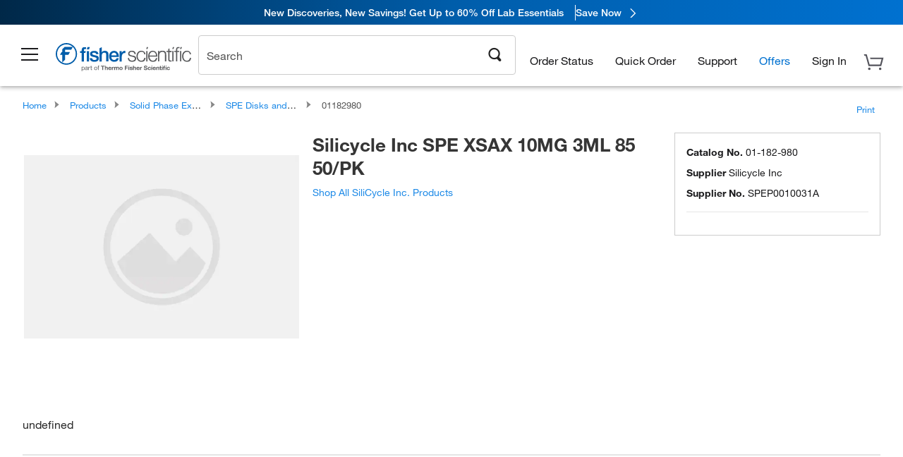

--- FILE ---
content_type: text/html; charset=utf-8
request_url: https://www.fishersci.com/global-ui/content/navigation/en_US/scientific/none
body_size: 13618
content:
<section class="drawer" id="mega-nav" data-drawer-trigger="#open-main-drawer,.close-main-drawer">
    <div class="drawer-header drawer-header--guest">
        <span class="logo d-none d-lg-block">
                    <?xml version="1.0" encoding="UTF-8"?>
        <svg id="" xmlns="http://www.w3.org/2000/svg" viewBox="0 0 444.9 90.8">
            <title>Fisher Scientific Logo</title>
            <defs>
                <style>
                    .cls-1 {
                        fill: #58595b;
                    }
        
                    .cls-2 {
                        fill: #005daa;
                    }
                </style>
            </defs>
            <g id="Layer_1-2" data-name="Layer_1">
                <g>
                    <polygon class="cls-2" points="56.1 12.6 29.1 12.6 21.5 20.3 21.5 29.2 19.2 29.2 13.7 38.2 21.5 38.2 21.5 62.5 30.4 53.6 30.4 38.2 41.3 38.2 46.5 29.2 30.4 29.2 30.4 21.5 50.9 21.5 56.1 12.6 56.1 12.6"/>
                    <path class="cls-2" d="M35,70c19.3,0,35-15.7,35-35S54.3,0,35,0,0,15.7,0,35s15.7,35,35,35h0ZM4.3,35c0-17,13.7-30.7,30.7-30.7s30.7,13.7,30.7,30.7-13.7,30.7-30.7,30.7S4.3,51.9,4.3,35h0Z"/>
                    <path class="cls-2" d="M143.8,59.4h7.4v-19.7c0-4.9,3.2-8.8,8.1-8.8s6.4,2.3,6.5,7.5v20.9h7.4v-22.9c0-7.5-4.6-11.3-11.8-11.3s-8.2,2.2-10,5.3h-.1V13.2l-7.4,3.8v42.4h-.1Z"/>
                    <path class="cls-2" d="M79.8,31.6h5.5v27.8h7.3v-27.8h4.6l1.7-5.5h-6.2v-3.4c0-2.8,1.6-3.5,3.6-3.5s2.4.1,3.4.4v-5.7c-1.2-.3-2.8-.5-5.2-.5-4.8,0-9.2,1.4-9.2,9.9v2.8h-5.5v5.5h0Z"/>
                    <polygon class="cls-2" points="102.1 59.4 109.4 59.4 109.4 26.1 102.1 26.1 102.1 59.4 102.1 59.4"/>
                    <path class="cls-2" d="M111.8,48.7c.1,7.9,6.4,11.6,14.8,11.6s14.9-2.9,14.9-10.8-5.4-8.5-10.8-9.7c-5.4-1.2-10.8-1.7-10.8-5.3s3.9-3.4,6.1-3.4c3.2,0,6.1,1,6.8,4.4h7.7c-.9-7.4-7.1-10.2-13.9-10.2s-13.9,2.3-13.9,9.5,5.3,8.7,10.7,9.9c5.4,1.2,10.7,1.7,10.9,5.5s-4.6,4.4-7.4,4.4c-3.9,0-7.1-1.6-7.5-5.8h-7.4l-.2-.1Z"/>
                    <path class="cls-2" d="M191.4,25.2c-9.9,0-16.1,8.1-16.1,17.6s5.9,17.5,16.3,17.5,13.5-4.1,15.1-11.3h-7c-1.3,3.7-3.9,5.5-8.1,5.5-6.1,0-9-4.6-9-9.9h24.5c1.2-10-5.2-19.5-15.7-19.5h0v.1ZM199.8,39.8h-17.1c.2-5,3.7-8.8,8.8-8.8s8.1,4.2,8.4,8.8h-.1Z"/>
                    <path class="cls-2" d="M209.5,59.4h7.4v-15.8c0-7.3,4-11.4,9-11.4s2.1.2,3.2.3v-7.1c-.6,0-1.1-.2-2.8-.2-4.5,0-8.9,3.8-9.7,7.3h-.1v-6.4h-6.9v33.3h-.1Z"/>
                    <polygon class="cls-2" points="111.8 13.3 109.5 20.3 102.1 20.3 104.3 13.3 111.8 13.3 111.8 13.3"/>
                    <polygon class="cls-1" points="152.8 86.8 155.9 86.8 155.9 75.6 160.2 75.6 160.2 73.1 148.5 73.1 148.5 75.6 152.8 75.6 152.8 86.8 152.8 86.8"/>
                    <path class="cls-1" d="M161.4,86.8h2.8v-5.2c0-2,.7-2.8,2.2-2.8s1.8.8,1.8,2.4v5.6h2.8v-6.1c0-2.5-.8-4.1-3.8-4.1s-2.3.5-3,1.7h0v-5.2h-2.8v13.7h0Z"/>
                    <path class="cls-1" d="M182.8,82.5c.2-3.1-1.5-5.9-5-5.9s-5.3,2.3-5.3,5.2,2,5.2,5.3,5.2,4-1,4.8-3.3h-2.5c-.2.6-1.1,1.3-2.2,1.3s-2.5-.8-2.5-2.5h7.5-.1ZM180,80.8h-4.6c0-.8.6-2.1,2.4-2.1s2,.7,2.3,2.1h-.1Z"/>
                    <path class="cls-1" d="M184.3,86.8h2.8v-4.5c0-1.8.7-3.2,2.8-3.2s.8,0,1,0v-2.5h-.6c-1.4,0-2.8.9-3.3,2.1h0v-1.8h-2.7v9.9h0Z"/>
                    <path class="cls-1" d="M192,86.8h2.8v-5.8c0-1.9,1.4-2.3,1.9-2.3,1.8,0,1.7,1.3,1.7,2.5v5.6h2.8v-5.5c0-1.2.3-2.5,1.9-2.5s1.7,1.1,1.7,2.4v5.6h2.8v-6.6c0-2.6-1.6-3.6-3.8-3.6s-2.5.8-3.1,1.7c-.6-1.2-1.7-1.7-3-1.7s-2.4.6-3.2,1.6h0v-1.3h-2.7v9.9h.2Z"/>
                    <path class="cls-1" d="M219.8,81.9c0-3.2-2.1-5.2-5.4-5.2s-5.3,2.1-5.3,5.2,2.1,5.2,5.3,5.2,5.4-2.1,5.4-5.2h0ZM217,81.9c0,1.6-.6,3.2-2.5,3.2s-2.5-1.6-2.5-3.2.6-3.2,2.5-3.2,2.5,1.6,2.5,3.2h0Z"/>
                    <polygon class="cls-1" points="227.1 86.8 230.2 86.8 230.2 81.1 236.2 81.1 236.2 78.8 230.2 78.8 230.2 75.6 237.1 75.6 237.1 73.1 227.1 73.1 227.1 86.8 227.1 86.8"/>
                    <polygon class="cls-1" points="238.5 86.8 241.4 86.8 241.4 76.9 238.5 76.9 238.5 86.8 238.5 86.8"/>
                    <path class="cls-1" d="M242.9,83.6c.1,2.6,2.5,3.5,4.9,3.5s4.7-.8,4.7-3.4-1.6-2.4-3.3-2.8c-1.6-.4-3.2-.5-3.2-1.5s.9-.9,1.6-.9c1,0,1.9.3,1.9,1.3h2.7c-.2-2.4-2.3-3.2-4.6-3.2s-4.5.7-4.5,3.2,1.6,2.3,3.3,2.7c2,.4,3.2.7,3.2,1.5s-1,1.3-1.9,1.3-2.2-.5-2.2-1.7h-2.7.1Z"/>
                    <path class="cls-1" d="M254,86.8h2.8v-5.2c0-2,.7-2.8,2.2-2.8s1.8.8,1.8,2.4v5.6h2.8v-6.1c0-2.5-.8-4.1-3.8-4.1s-2.3.5-3,1.7h0v-5.2h-2.8v13.7h0Z"/>
                    <path class="cls-1" d="M275.4,82.5c.2-3.1-1.5-5.9-5-5.9s-5.3,2.3-5.3,5.2,2,5.2,5.3,5.2,4-1,4.8-3.3h-2.5c-.2.6-1.1,1.3-2.2,1.3s-2.5-.8-2.5-2.5h7.5-.1ZM272.6,80.8h-4.6c0-.8.6-2.1,2.4-2.1s2,.7,2.3,2.1h-.1Z"/>
                    <path class="cls-1" d="M276.9,86.8h2.8v-4.5c0-1.8.7-3.2,2.8-3.2s.8,0,1,0v-2.5h-.6c-1.4,0-2.8.9-3.3,2.1h0v-1.8h-2.7v9.9h0Z"/>
                    <path class="cls-1" d="M289.3,82.3c0,3.4,2.9,4.9,6.1,4.9s5.9-1.9,5.9-4.4-3.2-3.7-4.2-4c-3.6-.9-4.3-1-4.3-2.1s1.2-1.6,2.2-1.6c1.5,0,2.7.4,2.8,2.1h3c0-3.2-2.7-4.4-5.7-4.4s-5.3,1.3-5.3,4.1,2.1,3.4,4.3,3.9c2.1.5,4.2.8,4.2,2.3s-1.7,1.7-2.8,1.7c-1.7,0-3.2-.7-3.2-2.5h-3Z"/>
                    <path class="cls-1" d="M312.5,80.4c-.2-2.5-2.4-3.8-4.9-3.8s-5.3,2.3-5.3,5.4,2.1,5.1,5.2,5.1,4.6-1.4,5-4.1h-2.7c-.2,1.2-.9,2-2.3,2s-2.4-1.7-2.4-3.1.6-3.2,2.4-3.2,1.9.6,2.1,1.7h2.9Z"/>
                    <polygon class="cls-1" points="314 86.8 316.9 86.8 316.9 76.9 314 76.9 314 86.8 314 86.8"/>
                    <path class="cls-1" d="M328.7,82.5c.2-3.1-1.5-5.9-5-5.9s-5.3,2.3-5.3,5.2,2,5.2,5.3,5.2,4-1,4.8-3.3h-2.5c-.2.6-1.1,1.3-2.2,1.3s-2.5-.8-2.5-2.5h7.5-.1ZM325.9,80.8h-4.6c0-.8.6-2.1,2.4-2.1s2,.7,2.3,2.1h-.1Z"/>
                    <path class="cls-1" d="M330.2,86.8h2.8v-5.2c0-2,.7-2.8,2.2-2.8s1.8.8,1.8,2.4v5.6h2.8v-6.1c0-2.5-.8-4.1-3.8-4.1s-2.4.5-3.2,1.7h0v-1.4h-2.7v9.9h.1Z"/>
                    <path class="cls-1" d="M345.4,73.9h-2.8v3h-1.7v1.8h1.7v5.8c0,2,1.5,2.4,3.3,2.4s1.2,0,1.7,0v-2.1h-.9c-1,0-1.2-.2-1.2-1.2v-4.9h2.1v-1.8h-2.1v-3h-.1Z"/>
                    <polygon class="cls-1" points="348.8 86.8 351.6 86.8 351.6 76.9 348.8 76.9 348.8 86.8 348.8 86.8"/>
                    <polygon class="cls-1" points="360.8 86.8 363.6 86.8 363.6 76.9 360.8 76.9 360.8 86.8 360.8 86.8"/>
                    <path class="cls-1" d="M354.3,86.8h2.8v-8.1h2v-1.8h-2v-.6c0-.8.3-1.1,1.1-1.1h1v-2h-1.5c-2.3,0-3.5,1.3-3.5,3v.8h-1.7v1.8h1.7v8.1h0l.1-.1Z"/>
                    <path class="cls-1" d="M375,80.4c-.2-2.5-2.4-3.8-4.9-3.8s-5.3,2.3-5.3,5.4,2.1,5.1,5.2,5.1,4.6-1.4,5-4.1h-2.7c-.2,1.2-.9,2-2.3,2s-2.4-1.7-2.4-3.1.6-3.2,2.4-3.2,1.9.6,2.1,1.7h2.9Z"/>
                    <polygon class="cls-1" points="238.6 75.6 241.4 75.6 242.3 73.1 239.5 73.1 238.6 75.6 238.6 75.6"/>
                    <polygon class="cls-1" points="314 75.6 316.8 75.6 317.7 73.1 314.9 73.1 314 75.6 314 75.6"/>
                    <polygon class="cls-1" points="348.8 75.6 351.6 75.6 352.5 73.1 349.6 73.1 348.8 75.6 348.8 75.6"/>
                    <polygon class="cls-1" points="360.8 75.6 363.6 75.6 364.5 73.1 361.7 73.1 360.8 75.6 360.8 75.6"/>
                    <path class="cls-1" d="M95.1,81.7c0-2.9-1.6-5.4-4.8-5.4s-2.7.5-3.3,1.6h0v-1.4h-1.7v14.3h1.7v-5.3h0c.8,1.2,2.3,1.6,3.3,1.6,3.2,0,4.7-2.5,4.7-5.4h.1ZM93.3,81.6c0,2-.8,4-3.1,4s-3.3-1.9-3.3-3.9.9-3.9,3.2-3.9,3.2,1.9,3.2,3.8h0Z"/>
                    <path class="cls-1" d="M106,86.8v-1.3h-.5c-.5,0-.5-.4-.5-1.2v-5.3c0-2.4-2-2.8-3.9-2.8s-4.3.9-4.4,3.5h1.7c0-1.5,1.1-2,2.6-2s2.3.2,2.3,1.7-1.6,1.2-3.5,1.5c-1.8.3-3.5.8-3.5,3.2s1.5,2.9,3.4,2.9,2.7-.5,3.6-1.6c0,1.1.6,1.6,1.4,1.6s.9,0,1.2-.3h0l.1.1ZM103.3,83.2c0,.9-.9,2.3-3.2,2.3s-2-.4-2-1.5,1-1.7,2.1-1.9c1.1-.2,2.4-.2,3.1-.7v1.7h0v.1Z"/>
                    <path class="cls-1" d="M107.3,86.8h1.7v-4.6c0-2.6,1-4.2,3.7-4.2v-1.8c-1.8,0-3,.8-3.8,2.4h0v-2.2h-1.6v10.3h0v.1Z"/>
                    <path class="cls-1" d="M117,73.4h-1.7v3.1h-1.8v1.5h1.8v6.6c0,1.9.7,2.3,2.5,2.3h1.3v-1.5h-.8c-1.1,0-1.3-.1-1.3-.9v-6.4h2.1v-1.5h-2.1v-3.1h0v-.1Z"/>
                    <path class="cls-1" d="M136.4,81.7c0-3-1.7-5.4-5-5.4s-5,2.4-5,5.4,1.7,5.4,5,5.4,5-2.4,5-5.4h0ZM134.6,81.7c0,2.5-1.4,3.9-3.2,3.9s-3.2-1.4-3.2-3.9,1.4-3.9,3.2-3.9,3.2,1.4,3.2,3.9h0Z"/>
                    <path class="cls-1" d="M138.9,86.8h1.7v-8.8h2v-1.5h-2v-1.4c0-.9.5-1.2,1.3-1.2s.7,0,1,.1v-1.5c-.3,0-.8-.2-1.1-.2-1.9,0-2.9.9-2.9,2.6v1.5h-1.7v1.5h1.7v8.8h0v.1Z"/>
                    <path class="cls-1" d="M262.9,35.6c-.3-7.3-5.6-10.8-12.3-10.8s-12.6,2.6-12.6,9.4,4,7.5,9.4,9l5.3,1.2c3.7.9,7.3,2.2,7.3,6.1s-5.3,6.4-9.2,6.4c-5.5,0-9.6-2.9-9.9-8.4h-4.1c.6,8.2,6,11.8,13.8,11.8s13.5-2.8,13.5-10.1-4.9-8.6-9.6-9.3l-5.5-1.2c-2.8-.7-7-2-7-5.7s4.3-5.8,7.9-5.8,8.6,2.3,8.8,7.3h4.1l.1.1Z"/>
                    <path class="cls-1" d="M294.8,36.3c-.9-7.7-6.4-11.5-13.6-11.5-10.3,0-15.9,8.1-15.9,17.8s5.6,17.8,15.9,17.8,12.7-4.9,13.9-13h-4.1c-.5,5.6-4.7,9.6-9.8,9.6-7.9,0-11.8-7.2-11.8-14.3s3.9-14.3,11.8-14.3,8.4,3,9.5,8.1h4.1v-.2Z"/>
                    <polygon class="cls-1" points="297.3 59.3 301.4 59.3 301.4 25.8 297.3 25.8 297.3 59.3 297.3 59.3"/>
                    <path class="cls-1" d="M318.8,24.8c-10.7,0-15.1,8.9-15.1,17.8s4.5,17.8,15.1,17.8,12.9-4.4,14.6-12h-4.1c-1.3,5.1-4.5,8.6-10.5,8.6s-11-7.2-11-13.2h25.8c.3-9.4-4-18.8-14.8-18.8h0v-.2ZM329.5,40.2h-21.7c.6-6.1,4.4-12,11-12s10.5,5.8,10.7,12h0Z"/>
                    <path class="cls-1" d="M335.8,59.3h4.1v-19.6c.1-6.6,4-11.5,10.5-11.5s8.5,4.4,8.5,10.1v20.9h4.1v-21.6c0-8-2.9-12.9-12.3-12.9s-9.2,2.7-10.7,6.8h-.1v-5.8h-4.1v33.5h0v.1Z"/>
                    <path class="cls-1" d="M369.6,19.4v6.4h-5.9v3.4h5.9v23c0,5.7,1.8,7.5,7.3,7.5s2.4-.1,3.6-.1v-3.5c-1.2.1-2.3.2-3.5.2-2.9-.2-3.3-1.8-3.3-4.4v-22.6h6.8v-3.5h-6.8v-8.6l-4.1,2.1h0v.1Z"/>
                    <polygon class="cls-1" points="382.9 59.3 387 59.3 387 25.8 382.9 25.8 382.9 59.3 382.9 59.3"/>
                    <polygon class="cls-1" points="408.4 59.3 412.4 59.3 412.4 25.8 408.4 25.8 408.4 59.3 408.4 59.3"/>
                    <path class="cls-1" d="M395.1,59.3h4.1v-30.1h6.6v-3.5h-6.6v-2.9c0-3.6,0-6.5,4.5-6.5s1.9.1,3,.3v-3.5c-1.3-.2-2.3-.3-3.4-.3-6.6,0-8.2,4-8.1,9.8v3h-5.7v3.5h5.7v30.1h0l-.1.1Z"/>
                    <path class="cls-1" d="M444.6,36.3c-.9-7.7-6.4-11.5-13.6-11.5-10.3,0-15.9,8.1-15.9,17.8s5.6,17.8,15.9,17.8,12.7-4.9,13.9-13h-4.1c-.5,5.6-4.7,9.6-9.8,9.6-7.9,0-11.8-7.2-11.8-14.3s3.9-14.3,11.8-14.3,8.4,3,9.5,8.1h4.1v-.2Z"/>
                    <polygon class="cls-1" points="414.5 12.9 412.4 19.4 408.4 19.4 410.4 12.9 414.5 12.9 414.5 12.9"/>
                    <polygon class="cls-1" points="389 12.9 387 19.4 382.9 19.4 385 12.9 389 12.9 389 12.9"/>
                    <polygon class="cls-1" points="303.4 12.9 301.4 19.4 297.3 19.4 299.3 12.9 303.4 12.9 303.4 12.9"/>
                </g>
            </g>
        </svg> 
        </span>
        <div id="eStore-selector" class="eStore-selector d-lg-none">
            <label for="eStoreSelect-no-desktop"></label>
            <select id="eStoreSelect-no-desktop">
                    <option data-url="/us/en/home.html"
                            data-analytics-section="Global Nav"
                            data-analytics-container="eStore Selector"
                            data-analytics-parent=""
                            data-analytics-text="Fisher Scientific"
                            data-estore-cookie="estore-scientific"
                            selected>Fisher Scientific</option>
                    <option data-url="/us/en/healthcare-products.html"
                            data-analytics-section="Global Nav"
                            data-analytics-container="eStore Selector"
                            data-analytics-parent=""
                            data-analytics-text="Fisher Healthcare"
                            data-estore-cookie="estore-healthcare"
                            >Fisher Healthcare</option>
                    <option data-url="/us/en/education-products.html"
                            data-analytics-section="Global Nav"
                            data-analytics-container="eStore Selector"
                            data-analytics-parent=""
                            data-analytics-text="Fisher Science Education"
                            data-estore-cookie="estore-scied"
                            >Fisher Science Education</option>
            </select>
        </div>
        <a href="/" aria-label="Home Page">
                    <?xml version="1.0" encoding="UTF-8"?>
                    <svg id="" xmlns="http://www.w3.org/2000/svg" viewBox="0 0 444.9 90.8">
                        <title>Fisher Scientific Logo</title>
                        <defs>
                            <style>
                                .cls-1 {
                                    fill: #58595b;
                                }
                    
                                .cls-2 {
                                    fill: #005daa;
                                }
                            </style>
                        </defs>
                        <g id="Layer_1-2" data-name="Layer_1">
                            <g>
                                <polygon class="cls-2" points="56.1 12.6 29.1 12.6 21.5 20.3 21.5 29.2 19.2 29.2 13.7 38.2 21.5 38.2 21.5 62.5 30.4 53.6 30.4 38.2 41.3 38.2 46.5 29.2 30.4 29.2 30.4 21.5 50.9 21.5 56.1 12.6 56.1 12.6"/>
                                <path class="cls-2" d="M35,70c19.3,0,35-15.7,35-35S54.3,0,35,0,0,15.7,0,35s15.7,35,35,35h0ZM4.3,35c0-17,13.7-30.7,30.7-30.7s30.7,13.7,30.7,30.7-13.7,30.7-30.7,30.7S4.3,51.9,4.3,35h0Z"/>
                                <path class="cls-2" d="M143.8,59.4h7.4v-19.7c0-4.9,3.2-8.8,8.1-8.8s6.4,2.3,6.5,7.5v20.9h7.4v-22.9c0-7.5-4.6-11.3-11.8-11.3s-8.2,2.2-10,5.3h-.1V13.2l-7.4,3.8v42.4h-.1Z"/>
                                <path class="cls-2" d="M79.8,31.6h5.5v27.8h7.3v-27.8h4.6l1.7-5.5h-6.2v-3.4c0-2.8,1.6-3.5,3.6-3.5s2.4.1,3.4.4v-5.7c-1.2-.3-2.8-.5-5.2-.5-4.8,0-9.2,1.4-9.2,9.9v2.8h-5.5v5.5h0Z"/>
                                <polygon class="cls-2" points="102.1 59.4 109.4 59.4 109.4 26.1 102.1 26.1 102.1 59.4 102.1 59.4"/>
                                <path class="cls-2" d="M111.8,48.7c.1,7.9,6.4,11.6,14.8,11.6s14.9-2.9,14.9-10.8-5.4-8.5-10.8-9.7c-5.4-1.2-10.8-1.7-10.8-5.3s3.9-3.4,6.1-3.4c3.2,0,6.1,1,6.8,4.4h7.7c-.9-7.4-7.1-10.2-13.9-10.2s-13.9,2.3-13.9,9.5,5.3,8.7,10.7,9.9c5.4,1.2,10.7,1.7,10.9,5.5s-4.6,4.4-7.4,4.4c-3.9,0-7.1-1.6-7.5-5.8h-7.4l-.2-.1Z"/>
                                <path class="cls-2" d="M191.4,25.2c-9.9,0-16.1,8.1-16.1,17.6s5.9,17.5,16.3,17.5,13.5-4.1,15.1-11.3h-7c-1.3,3.7-3.9,5.5-8.1,5.5-6.1,0-9-4.6-9-9.9h24.5c1.2-10-5.2-19.5-15.7-19.5h0v.1ZM199.8,39.8h-17.1c.2-5,3.7-8.8,8.8-8.8s8.1,4.2,8.4,8.8h-.1Z"/>
                                <path class="cls-2" d="M209.5,59.4h7.4v-15.8c0-7.3,4-11.4,9-11.4s2.1.2,3.2.3v-7.1c-.6,0-1.1-.2-2.8-.2-4.5,0-8.9,3.8-9.7,7.3h-.1v-6.4h-6.9v33.3h-.1Z"/>
                                <polygon class="cls-2" points="111.8 13.3 109.5 20.3 102.1 20.3 104.3 13.3 111.8 13.3 111.8 13.3"/>
                                <polygon class="cls-1" points="152.8 86.8 155.9 86.8 155.9 75.6 160.2 75.6 160.2 73.1 148.5 73.1 148.5 75.6 152.8 75.6 152.8 86.8 152.8 86.8"/>
                                <path class="cls-1" d="M161.4,86.8h2.8v-5.2c0-2,.7-2.8,2.2-2.8s1.8.8,1.8,2.4v5.6h2.8v-6.1c0-2.5-.8-4.1-3.8-4.1s-2.3.5-3,1.7h0v-5.2h-2.8v13.7h0Z"/>
                                <path class="cls-1" d="M182.8,82.5c.2-3.1-1.5-5.9-5-5.9s-5.3,2.3-5.3,5.2,2,5.2,5.3,5.2,4-1,4.8-3.3h-2.5c-.2.6-1.1,1.3-2.2,1.3s-2.5-.8-2.5-2.5h7.5-.1ZM180,80.8h-4.6c0-.8.6-2.1,2.4-2.1s2,.7,2.3,2.1h-.1Z"/>
                                <path class="cls-1" d="M184.3,86.8h2.8v-4.5c0-1.8.7-3.2,2.8-3.2s.8,0,1,0v-2.5h-.6c-1.4,0-2.8.9-3.3,2.1h0v-1.8h-2.7v9.9h0Z"/>
                                <path class="cls-1" d="M192,86.8h2.8v-5.8c0-1.9,1.4-2.3,1.9-2.3,1.8,0,1.7,1.3,1.7,2.5v5.6h2.8v-5.5c0-1.2.3-2.5,1.9-2.5s1.7,1.1,1.7,2.4v5.6h2.8v-6.6c0-2.6-1.6-3.6-3.8-3.6s-2.5.8-3.1,1.7c-.6-1.2-1.7-1.7-3-1.7s-2.4.6-3.2,1.6h0v-1.3h-2.7v9.9h.2Z"/>
                                <path class="cls-1" d="M219.8,81.9c0-3.2-2.1-5.2-5.4-5.2s-5.3,2.1-5.3,5.2,2.1,5.2,5.3,5.2,5.4-2.1,5.4-5.2h0ZM217,81.9c0,1.6-.6,3.2-2.5,3.2s-2.5-1.6-2.5-3.2.6-3.2,2.5-3.2,2.5,1.6,2.5,3.2h0Z"/>
                                <polygon class="cls-1" points="227.1 86.8 230.2 86.8 230.2 81.1 236.2 81.1 236.2 78.8 230.2 78.8 230.2 75.6 237.1 75.6 237.1 73.1 227.1 73.1 227.1 86.8 227.1 86.8"/>
                                <polygon class="cls-1" points="238.5 86.8 241.4 86.8 241.4 76.9 238.5 76.9 238.5 86.8 238.5 86.8"/>
                                <path class="cls-1" d="M242.9,83.6c.1,2.6,2.5,3.5,4.9,3.5s4.7-.8,4.7-3.4-1.6-2.4-3.3-2.8c-1.6-.4-3.2-.5-3.2-1.5s.9-.9,1.6-.9c1,0,1.9.3,1.9,1.3h2.7c-.2-2.4-2.3-3.2-4.6-3.2s-4.5.7-4.5,3.2,1.6,2.3,3.3,2.7c2,.4,3.2.7,3.2,1.5s-1,1.3-1.9,1.3-2.2-.5-2.2-1.7h-2.7.1Z"/>
                                <path class="cls-1" d="M254,86.8h2.8v-5.2c0-2,.7-2.8,2.2-2.8s1.8.8,1.8,2.4v5.6h2.8v-6.1c0-2.5-.8-4.1-3.8-4.1s-2.3.5-3,1.7h0v-5.2h-2.8v13.7h0Z"/>
                                <path class="cls-1" d="M275.4,82.5c.2-3.1-1.5-5.9-5-5.9s-5.3,2.3-5.3,5.2,2,5.2,5.3,5.2,4-1,4.8-3.3h-2.5c-.2.6-1.1,1.3-2.2,1.3s-2.5-.8-2.5-2.5h7.5-.1ZM272.6,80.8h-4.6c0-.8.6-2.1,2.4-2.1s2,.7,2.3,2.1h-.1Z"/>
                                <path class="cls-1" d="M276.9,86.8h2.8v-4.5c0-1.8.7-3.2,2.8-3.2s.8,0,1,0v-2.5h-.6c-1.4,0-2.8.9-3.3,2.1h0v-1.8h-2.7v9.9h0Z"/>
                                <path class="cls-1" d="M289.3,82.3c0,3.4,2.9,4.9,6.1,4.9s5.9-1.9,5.9-4.4-3.2-3.7-4.2-4c-3.6-.9-4.3-1-4.3-2.1s1.2-1.6,2.2-1.6c1.5,0,2.7.4,2.8,2.1h3c0-3.2-2.7-4.4-5.7-4.4s-5.3,1.3-5.3,4.1,2.1,3.4,4.3,3.9c2.1.5,4.2.8,4.2,2.3s-1.7,1.7-2.8,1.7c-1.7,0-3.2-.7-3.2-2.5h-3Z"/>
                                <path class="cls-1" d="M312.5,80.4c-.2-2.5-2.4-3.8-4.9-3.8s-5.3,2.3-5.3,5.4,2.1,5.1,5.2,5.1,4.6-1.4,5-4.1h-2.7c-.2,1.2-.9,2-2.3,2s-2.4-1.7-2.4-3.1.6-3.2,2.4-3.2,1.9.6,2.1,1.7h2.9Z"/>
                                <polygon class="cls-1" points="314 86.8 316.9 86.8 316.9 76.9 314 76.9 314 86.8 314 86.8"/>
                                <path class="cls-1" d="M328.7,82.5c.2-3.1-1.5-5.9-5-5.9s-5.3,2.3-5.3,5.2,2,5.2,5.3,5.2,4-1,4.8-3.3h-2.5c-.2.6-1.1,1.3-2.2,1.3s-2.5-.8-2.5-2.5h7.5-.1ZM325.9,80.8h-4.6c0-.8.6-2.1,2.4-2.1s2,.7,2.3,2.1h-.1Z"/>
                                <path class="cls-1" d="M330.2,86.8h2.8v-5.2c0-2,.7-2.8,2.2-2.8s1.8.8,1.8,2.4v5.6h2.8v-6.1c0-2.5-.8-4.1-3.8-4.1s-2.4.5-3.2,1.7h0v-1.4h-2.7v9.9h.1Z"/>
                                <path class="cls-1" d="M345.4,73.9h-2.8v3h-1.7v1.8h1.7v5.8c0,2,1.5,2.4,3.3,2.4s1.2,0,1.7,0v-2.1h-.9c-1,0-1.2-.2-1.2-1.2v-4.9h2.1v-1.8h-2.1v-3h-.1Z"/>
                                <polygon class="cls-1" points="348.8 86.8 351.6 86.8 351.6 76.9 348.8 76.9 348.8 86.8 348.8 86.8"/>
                                <polygon class="cls-1" points="360.8 86.8 363.6 86.8 363.6 76.9 360.8 76.9 360.8 86.8 360.8 86.8"/>
                                <path class="cls-1" d="M354.3,86.8h2.8v-8.1h2v-1.8h-2v-.6c0-.8.3-1.1,1.1-1.1h1v-2h-1.5c-2.3,0-3.5,1.3-3.5,3v.8h-1.7v1.8h1.7v8.1h0l.1-.1Z"/>
                                <path class="cls-1" d="M375,80.4c-.2-2.5-2.4-3.8-4.9-3.8s-5.3,2.3-5.3,5.4,2.1,5.1,5.2,5.1,4.6-1.4,5-4.1h-2.7c-.2,1.2-.9,2-2.3,2s-2.4-1.7-2.4-3.1.6-3.2,2.4-3.2,1.9.6,2.1,1.7h2.9Z"/>
                                <polygon class="cls-1" points="238.6 75.6 241.4 75.6 242.3 73.1 239.5 73.1 238.6 75.6 238.6 75.6"/>
                                <polygon class="cls-1" points="314 75.6 316.8 75.6 317.7 73.1 314.9 73.1 314 75.6 314 75.6"/>
                                <polygon class="cls-1" points="348.8 75.6 351.6 75.6 352.5 73.1 349.6 73.1 348.8 75.6 348.8 75.6"/>
                                <polygon class="cls-1" points="360.8 75.6 363.6 75.6 364.5 73.1 361.7 73.1 360.8 75.6 360.8 75.6"/>
                                <path class="cls-1" d="M95.1,81.7c0-2.9-1.6-5.4-4.8-5.4s-2.7.5-3.3,1.6h0v-1.4h-1.7v14.3h1.7v-5.3h0c.8,1.2,2.3,1.6,3.3,1.6,3.2,0,4.7-2.5,4.7-5.4h.1ZM93.3,81.6c0,2-.8,4-3.1,4s-3.3-1.9-3.3-3.9.9-3.9,3.2-3.9,3.2,1.9,3.2,3.8h0Z"/>
                                <path class="cls-1" d="M106,86.8v-1.3h-.5c-.5,0-.5-.4-.5-1.2v-5.3c0-2.4-2-2.8-3.9-2.8s-4.3.9-4.4,3.5h1.7c0-1.5,1.1-2,2.6-2s2.3.2,2.3,1.7-1.6,1.2-3.5,1.5c-1.8.3-3.5.8-3.5,3.2s1.5,2.9,3.4,2.9,2.7-.5,3.6-1.6c0,1.1.6,1.6,1.4,1.6s.9,0,1.2-.3h0l.1.1ZM103.3,83.2c0,.9-.9,2.3-3.2,2.3s-2-.4-2-1.5,1-1.7,2.1-1.9c1.1-.2,2.4-.2,3.1-.7v1.7h0v.1Z"/>
                                <path class="cls-1" d="M107.3,86.8h1.7v-4.6c0-2.6,1-4.2,3.7-4.2v-1.8c-1.8,0-3,.8-3.8,2.4h0v-2.2h-1.6v10.3h0v.1Z"/>
                                <path class="cls-1" d="M117,73.4h-1.7v3.1h-1.8v1.5h1.8v6.6c0,1.9.7,2.3,2.5,2.3h1.3v-1.5h-.8c-1.1,0-1.3-.1-1.3-.9v-6.4h2.1v-1.5h-2.1v-3.1h0v-.1Z"/>
                                <path class="cls-1" d="M136.4,81.7c0-3-1.7-5.4-5-5.4s-5,2.4-5,5.4,1.7,5.4,5,5.4,5-2.4,5-5.4h0ZM134.6,81.7c0,2.5-1.4,3.9-3.2,3.9s-3.2-1.4-3.2-3.9,1.4-3.9,3.2-3.9,3.2,1.4,3.2,3.9h0Z"/>
                                <path class="cls-1" d="M138.9,86.8h1.7v-8.8h2v-1.5h-2v-1.4c0-.9.5-1.2,1.3-1.2s.7,0,1,.1v-1.5c-.3,0-.8-.2-1.1-.2-1.9,0-2.9.9-2.9,2.6v1.5h-1.7v1.5h1.7v8.8h0v.1Z"/>
                                <path class="cls-1" d="M262.9,35.6c-.3-7.3-5.6-10.8-12.3-10.8s-12.6,2.6-12.6,9.4,4,7.5,9.4,9l5.3,1.2c3.7.9,7.3,2.2,7.3,6.1s-5.3,6.4-9.2,6.4c-5.5,0-9.6-2.9-9.9-8.4h-4.1c.6,8.2,6,11.8,13.8,11.8s13.5-2.8,13.5-10.1-4.9-8.6-9.6-9.3l-5.5-1.2c-2.8-.7-7-2-7-5.7s4.3-5.8,7.9-5.8,8.6,2.3,8.8,7.3h4.1l.1.1Z"/>
                                <path class="cls-1" d="M294.8,36.3c-.9-7.7-6.4-11.5-13.6-11.5-10.3,0-15.9,8.1-15.9,17.8s5.6,17.8,15.9,17.8,12.7-4.9,13.9-13h-4.1c-.5,5.6-4.7,9.6-9.8,9.6-7.9,0-11.8-7.2-11.8-14.3s3.9-14.3,11.8-14.3,8.4,3,9.5,8.1h4.1v-.2Z"/>
                                <polygon class="cls-1" points="297.3 59.3 301.4 59.3 301.4 25.8 297.3 25.8 297.3 59.3 297.3 59.3"/>
                                <path class="cls-1" d="M318.8,24.8c-10.7,0-15.1,8.9-15.1,17.8s4.5,17.8,15.1,17.8,12.9-4.4,14.6-12h-4.1c-1.3,5.1-4.5,8.6-10.5,8.6s-11-7.2-11-13.2h25.8c.3-9.4-4-18.8-14.8-18.8h0v-.2ZM329.5,40.2h-21.7c.6-6.1,4.4-12,11-12s10.5,5.8,10.7,12h0Z"/>
                                <path class="cls-1" d="M335.8,59.3h4.1v-19.6c.1-6.6,4-11.5,10.5-11.5s8.5,4.4,8.5,10.1v20.9h4.1v-21.6c0-8-2.9-12.9-12.3-12.9s-9.2,2.7-10.7,6.8h-.1v-5.8h-4.1v33.5h0v.1Z"/>
                                <path class="cls-1" d="M369.6,19.4v6.4h-5.9v3.4h5.9v23c0,5.7,1.8,7.5,7.3,7.5s2.4-.1,3.6-.1v-3.5c-1.2.1-2.3.2-3.5.2-2.9-.2-3.3-1.8-3.3-4.4v-22.6h6.8v-3.5h-6.8v-8.6l-4.1,2.1h0v.1Z"/>
                                <polygon class="cls-1" points="382.9 59.3 387 59.3 387 25.8 382.9 25.8 382.9 59.3 382.9 59.3"/>
                                <polygon class="cls-1" points="408.4 59.3 412.4 59.3 412.4 25.8 408.4 25.8 408.4 59.3 408.4 59.3"/>
                                <path class="cls-1" d="M395.1,59.3h4.1v-30.1h6.6v-3.5h-6.6v-2.9c0-3.6,0-6.5,4.5-6.5s1.9.1,3,.3v-3.5c-1.3-.2-2.3-.3-3.4-.3-6.6,0-8.2,4-8.1,9.8v3h-5.7v3.5h5.7v30.1h0l-.1.1Z"/>
                                <path class="cls-1" d="M444.6,36.3c-.9-7.7-6.4-11.5-13.6-11.5-10.3,0-15.9,8.1-15.9,17.8s5.6,17.8,15.9,17.8,12.7-4.9,13.9-13h-4.1c-.5,5.6-4.7,9.6-9.8,9.6-7.9,0-11.8-7.2-11.8-14.3s3.9-14.3,11.8-14.3,8.4,3,9.5,8.1h4.1v-.2Z"/>
                                <polygon class="cls-1" points="414.5 12.9 412.4 19.4 408.4 19.4 410.4 12.9 414.5 12.9 414.5 12.9"/>
                                <polygon class="cls-1" points="389 12.9 387 19.4 382.9 19.4 385 12.9 389 12.9 389 12.9"/>
                                <polygon class="cls-1" points="303.4 12.9 301.4 19.4 297.3 19.4 299.3 12.9 303.4 12.9 303.4 12.9"/>
                            </g>
                        </g>
                    </svg>        </a>
        <button role="button" class="drawer-close close-main-drawer"
                data-analytics-section="Global Nav"
                data-analytics-container="Fisher Scientific"
                data-analytics-parent="Header"
                data-analytics-text="main-drawer-close"
                aria-label="Close main menu"><span class="close-icon"></span></button>
    </div>
    <div class="d-lg-none sign-in-button sign-in-button--non-mobile">
        <a href="#" rel="nofollow" class="btn-sign-in btn"
           data-analytics-section="Global Nav"
           data-analytics-container="Fisher Scientific"
           data-analytics-parent="Header"
           data-analytics-text="Sign In"
           id="signInMobile">Sign In</a>
        <div>
            <span>Don&#x27;t have an account?</span>&nbsp;
            <a href="/store1/users/userregistration"
               data-analytics-section="Global Nav"
               data-analytics-container="Fisher Scientific"
               data-analytics-parent="Header"
               data-analytics-text="Create an Account">Create an Account</a>
        </div>
    </div>
    <div class="drawer-body">
        <div id="eStore-selector-desktop" class="eStore-selector d-none d-lg-block">
            <label for="eStoreSelect-desktop"></label>
            <select id="eStoreSelect-desktop">
                    <option data-url="/us/en/home.html"
                            data-analytics-section="Global Nav"
                            data-analytics-container="eStore Selector"
                            data-analytics-parent=""
                            data-analytics-text="Fisher Scientific"
                            data-estore-cookie="estore-scientific"
                            selected>Fisher Scientific</option>
                    <option data-url="/us/en/healthcare-products.html"
                            data-analytics-section="Global Nav"
                            data-analytics-container="eStore Selector"
                            data-analytics-parent=""
                            data-analytics-text="Fisher Healthcare"
                            data-estore-cookie="estore-healthcare"
                            >Fisher Healthcare</option>
                    <option data-url="/us/en/education-products.html"
                            data-analytics-section="Global Nav"
                            data-analytics-container="eStore Selector"
                            data-analytics-parent=""
                            data-analytics-text="Fisher Science Education"
                            data-estore-cookie="estore-scied"
                            >Fisher Science Education</option>
            </select>
        </div>
        <!-- drawer start -->
        <div class="list accordions" data-open-one="true" > 
                    <!--Account-->
                <div class="list-item d-lg-none d-md-none "  >
                <div tabindex="0" class="list-item--text drawer-only" id="account-link"
                     data-analytics-section="Global Nav"
                     data-analytics-container="Fisher Scientific"
                     data-analytics-text="Account|1"
                >
                    Account</div>
                        <div class="drawer drawer-nested drawer-nested-only" data-drawer-trigger="#account-link,#account-back">
                            <div class="drawer-header">
                                <button role="button" class="drawer-back d-block d-lg-none"
                                        data-analytics-section="Global Nav"
                                        data-analytics-container="Fisher Scientific"
                                        data-analytics-parent="Account"
                                        data-analytics-text="drawer-back"
                                        id="account-back">
                                    <span class="back-arrow-icon"></span>
                                </button>
                                <div class="drawer-title d-block d-lg-none">Main Menu</div>
                                <button role="button" class="drawer-close close-main-drawer"
                                        data-analytics-section="Global Nav"
                                        data-analytics-container="Fisher Scientific"
                                        data-analytics-parent="Account"
                                        data-analytics-text="close-drawer"
                                        aria-label="Close Account menu">
                                    <span class="close-icon"></span>
                                </button>
                            </div>
                            <div class="drawer-body" >
                                <div class="list-item--title " role="heading" aria-level="1">Account</div>
                                            <div class="list-item">
                                                    <a tabindex="0" class="list-item--text " href="/store1/account-dashboard"
                                                   data-is-link
                                                   data-analytics-section="Global Nav"
                                                   
                                                   data-analytics-container="Fisher Scientific"
                                                   data-analytics-parent="Account"
                                                   data-analytics-text="Account Dashboard|1">
                                                    Account Dashboard</a>
                                            </div>
                                            <div class="list-item">
                                                    <a tabindex="0" class="list-item--text " href="/store1/users/profiles"
                                                   data-is-link
                                                   data-analytics-section="Global Nav"
                                                   
                                                   data-analytics-container="Fisher Scientific"
                                                   data-analytics-parent="Account"
                                                   data-analytics-text="Account Profile|2">
                                                    Account Profile</a>
                                            </div>
                                            <div class="list-item">
                                                    <a tabindex="0" class="list-item--text " href="/store1/users/profiles?businessaccounts"
                                                   data-is-link
                                                   data-analytics-section="Global Nav"
                                                   
                                                   data-analytics-container="Fisher Scientific"
                                                   data-analytics-parent="Account"
                                                   data-analytics-text="Business Accounts|3">
                                                    Business Accounts</a>
                                            </div>
                                            <div class="list-item">
                                                    <a tabindex="0" class="list-item--text " href="/store1/users/connect-your-business"
                                                   data-is-link
                                                   data-analytics-section="Global Nav"
                                                   
                                                   data-analytics-container="Fisher Scientific"
                                                   data-analytics-parent="Account"
                                                   data-analytics-text="Link to a Business Account|4">
                                                    Link to a Business Account</a>
                                            </div>
                                            <div class="list-item">
                                                    <a tabindex="0" class="list-item--text " href="/store1/users/connect-your-business"
                                                   data-is-link
                                                   data-analytics-section="Global Nav"
                                                   
                                                   data-analytics-container="Fisher Scientific"
                                                   data-analytics-parent="Account"
                                                   data-analytics-text="Shipping and Billing Addresses|5">
                                                    Shipping and Billing Addresses</a>
                                            </div>
                                            <div class="list-item">
                                                    <a tabindex="0" class="list-item--text " href="/store1/users/profiles?logininformation"
                                                   data-is-link
                                                   data-analytics-section="Global Nav"
                                                   
                                                   data-analytics-container="Fisher Scientific"
                                                   data-analytics-parent="Account"
                                                   data-analytics-text="Password and Security|6">
                                                    Password and Security</a>
                                            </div>
                                            <div class="list-item--title border-top">
                                                    Account Administration
                                            </div>
                                            <div class="list-item">
                                                    <a tabindex="0" class="list-item--text " href="/store1/users/profiles?useradmin-manage-users"
                                                   data-is-link
                                                   data-analytics-section="Global Nav"
                                                   
                                                   data-analytics-container="Fisher Scientific"
                                                   data-analytics-parent="Account"
                                                   data-analytics-text="Manage Users|8">
                                                    Manage Users</a>
                                            </div>
                                            <div class="list-item">
                                                    <a tabindex="0" class="list-item--text " href="/store1/dollar-rules/manageDollarRules"
                                                   data-is-link
                                                   data-analytics-section="Global Nav"
                                                   
                                                   data-analytics-container="Fisher Scientific"
                                                   data-analytics-parent="Account"
                                                   data-analytics-text="Manage Dollar Rules|9">
                                                    Manage Dollar Rules</a>
                                            </div>
                                            <div class="list-item">
                                                    <a tabindex="0" class="list-item--text " href="/shop/catalogrulesadmin?strCatalogRules"
                                                   data-is-link
                                                   data-analytics-section="Global Nav"
                                                   
                                                   data-analytics-container="Fisher Scientific"
                                                   data-analytics-parent="Account"
                                                   data-analytics-text="Manage Catalog Rules|10">
                                                    Manage Catalog Rules</a>
                                            </div>
                            </div>
                                <div class="drawer-footer"></div>
                        </div>
            </div>
        
            <!--Admin-->
                <div class="list-item d-lg-none d-md-none d-none"  data-label-key="LBL_HELPDESK">
                <div tabindex="0" class="list-item--text drawer-only" id="admin-link"
                     data-analytics-section="Global Nav"
                     data-analytics-container="Fisher Scientific"
                     data-analytics-text="Admin|2"
                >
                    Admin</div>
                        <div class="drawer drawer-nested drawer-nested-only" data-drawer-trigger="#admin-link,#admin-back">
                            <div class="drawer-header">
                                <button role="button" class="drawer-back d-block d-lg-none"
                                        data-analytics-section="Global Nav"
                                        data-analytics-container="Fisher Scientific"
                                        data-analytics-parent="Admin"
                                        data-analytics-text="drawer-back"
                                        id="admin-back">
                                    <span class="back-arrow-icon"></span>
                                </button>
                                <div class="drawer-title d-block d-lg-none">Main Menu</div>
                                <button role="button" class="drawer-close close-main-drawer"
                                        data-analytics-section="Global Nav"
                                        data-analytics-container="Fisher Scientific"
                                        data-analytics-parent="Admin"
                                        data-analytics-text="close-drawer"
                                        aria-label="Close Admin menu">
                                    <span class="close-icon"></span>
                                </button>
                            </div>
                            <div class="drawer-body" >
                                <div class="list-item--title " role="heading" aria-level="1">Admin</div>
                                            <div class="list-item">
                                                    <a tabindex="0" class="list-item--text " href="/shop/helpdeskmain?isOrgAcct&#x3D;O"
                                                   data-is-link
                                                   data-analytics-section="Global Nav"
                                                   
                                                   data-analytics-container="Fisher Scientific"
                                                   data-analytics-parent="Admin"
                                                   data-analytics-text="Help Desk|1">
                                                    Help Desk</a>
                                            </div>
                            </div>
                                <div class="drawer-footer"></div>
                        </div>
            </div>
        
            <!--ULS Inventory Manager-->
                <div class="list-item d-lg-none d-md-none d-none"  data-label-key="LBL_INVENTORY_MGMT">
                <div tabindex="0" class="list-item--text drawer-only" id="uls-manager-link"
                     data-analytics-section="Global Nav"
                     data-analytics-container="Fisher Scientific"
                     data-analytics-text="ULS Inventory Manager|3"
                >
                    ULS Inventory Manager</div>
                        <div class="drawer drawer-nested drawer-nested-only" data-drawer-trigger="#uls-manager-link,#uls-manager-back">
                            <div class="drawer-header">
                                <button role="button" class="drawer-back d-block d-lg-none"
                                        data-analytics-section="Global Nav"
                                        data-analytics-container="Fisher Scientific"
                                        data-analytics-parent="ULS Inventory Manager"
                                        data-analytics-text="drawer-back"
                                        id="uls-manager-back">
                                    <span class="back-arrow-icon"></span>
                                </button>
                                <div class="drawer-title d-block d-lg-none">Main Menu</div>
                                <button role="button" class="drawer-close close-main-drawer"
                                        data-analytics-section="Global Nav"
                                        data-analytics-container="Fisher Scientific"
                                        data-analytics-parent="ULS Inventory Manager"
                                        data-analytics-text="close-drawer"
                                        aria-label="Close ULS Inventory Manager menu">
                                    <span class="close-icon"></span>
                                </button>
                            </div>
                            <div class="drawer-body" >
                                <div class="list-item--title " role="heading" aria-level="1">ULS Inventory Manager</div>
                                            <div class="list-item">
                                                    <a tabindex="0" class="list-item--text " href="https://ulsimcentral-da8f43b01.dispatcher.us2.hana.ondemand.com"
                                                   data-is-link
                                                   data-analytics-section="Global Nav"
                                                   
                                                   data-analytics-container="Fisher Scientific"
                                                   data-analytics-parent="ULS Inventory Manager"
                                                   data-analytics-text="ULS Inventory Manager|1">
                                                    ULS Inventory Manager</a>
                                            </div>
                            </div>
                                <div class="drawer-footer"></div>
                        </div>
            </div>
        
            <!--Products-->
        <div class="list-item accordion " >
            <div class="list-item--text accordion-header"
                 data-analytics-section="Global Nav"
                 data-analytics-container="Fisher Scientific"
                 data-analytics-parent=""
                 data-analytics-text="Products|4"
                 tabindex="0"
            >Products</div>
            <div class="list-item-description accordion-body list" >
                <div class="list-item" ><a href="#"></a> </div>
                    <div class="list-item " >
                            <div tabindex="0" class="list-item--text " id="products-antibodies"
                                 data-analytics-section="Global Nav"
                                 data-analytics-container="Fisher Scientific"
                                 data-analytics-parent="Products"
                                 data-analytics-text="Antibodies|1"
                            >Antibodies</div>
                            <div class="drawer drawer-nested"
                                 data-drawer-trigger="#products-antibodies,#antibodies-back"
                                 >
                                <div class="drawer-header">
                                    <button role="button" class="drawer-back d-block d-lg-none"
                                            data-analytics-section="Global Nav"
                                            data-analytics-container="Fisher Scientific"
                                            data-analytics-parent="Products"
                                            data-analytics-text="drawer-back"
                                            id="antibodies-back"
                                            aria-label="Go back">
                                        <span class="back-arrow-icon"></span>
                                    </button>
                                    <div class="drawer-title d-block d-lg-none">Products</div>
                                    <button role="button" class="drawer-close close-main-drawer"
                                            data-analytics-section="Global Nav"
                                            data-analytics-container="Fisher Scientific"
                                            data-analytics-parent="Products"
                                            data-analytics-text="close-drawer"
                                            aria-label="Close Products menu">
                                        <span class="close-icon"></span>
                                    </button>
                                </div>
                                <div class="drawer-body">
                                    <div class="list-item--title">Antibodies</div>
                                    <div class="list">
                                                <div class="list-item">
                                                    <a href="/us/en/browse/90226284/Antibody-Panels-and-Kits" class="list-item--text"
                                                       data-is-link
                                                       data-analytics-section="Global Nav"
                                                       
                                                       data-analytics-container="Fisher Scientific|Products"
                                                       data-analytics-parent="Antibodies"
                                                       data-analytics-text="Antibody Panels and Kits|1"
                                                    >Antibody Panels and Kits</a>
                                                </div>

                                                <div class="list-item">
                                                    <a href="/us/en/browse/90222213/antibody-production-and-purification.html" class="list-item--text"
                                                       data-is-link
                                                       data-analytics-section="Global Nav"
                                                       
                                                       data-analytics-container="Fisher Scientific|Products"
                                                       data-analytics-parent="Antibodies"
                                                       data-analytics-text="Antibody Production and Purification Reagents and Kits|2"
                                                    >Antibody Production and Purification Reagents and Kits</a>
                                                </div>

                                                <div class="list-item">
                                                    <a href="/us/en/browse/90220021/Bovine-Secondary-Antibodies" class="list-item--text"
                                                       data-is-link
                                                       data-analytics-section="Global Nav"
                                                       
                                                       data-analytics-container="Fisher Scientific|Products"
                                                       data-analytics-parent="Antibodies"
                                                       data-analytics-text="Bovine Secondary Antibodies|3"
                                                    >Bovine Secondary Antibodies</a>
                                                </div>

                                                <div class="list-item">
                                                    <a href="/us/en/browse/90220025/Donkey-Secondary-Antibodies" class="list-item--text"
                                                       data-is-link
                                                       data-analytics-section="Global Nav"
                                                       
                                                       data-analytics-container="Fisher Scientific|Products"
                                                       data-analytics-parent="Antibodies"
                                                       data-analytics-text="Donkey Secondary Antibodies|4"
                                                    >Donkey Secondary Antibodies</a>
                                                </div>

                                                <div class="list-item">
                                                    <a href="/us/en/browse/90220029/Goat-Secondary-Antibodies" class="list-item--text"
                                                       data-is-link
                                                       data-analytics-section="Global Nav"
                                                       
                                                       data-analytics-container="Fisher Scientific|Products"
                                                       data-analytics-parent="Antibodies"
                                                       data-analytics-text="Goat Secondary Antibodies|5"
                                                    >Goat Secondary Antibodies</a>
                                                </div>

                                                <div class="list-item">
                                                    <a href="/us/en/browse/80013461/Buffers-and-Standards" class="list-item--text"
                                                       data-is-link
                                                       data-analytics-section="Global Nav"
                                                       
                                                       data-analytics-container="Fisher Scientific|Products"
                                                       data-analytics-parent="Antibodies"
                                                       data-analytics-text="Buffers and Standards|6"
                                                    >Buffers and Standards</a>
                                                </div>

                                                <div class="list-item">
                                                    <a href="/us/en/browse/90220009/Primary-Antibodies.html?filter&#x3D;dimApplications_dim_ss%3AELISA" class="list-item--text"
                                                       data-is-link
                                                       data-analytics-section="Global Nav"
                                                       
                                                       data-analytics-container="Fisher Scientific|Products"
                                                       data-analytics-parent="Antibodies"
                                                       data-analytics-text="Primary Antibodies for ELISA|7"
                                                    >Primary Antibodies for ELISA</a>
                                                </div>

                                                <div class="list-item">
                                                    <a href="/us/en/browse/90220009/Primary-Antibodies.html?filter&#x3D;dimApplications_dim_ss%3AImmunohistochemistry" class="list-item--text"
                                                       data-is-link
                                                       data-analytics-section="Global Nav"
                                                       
                                                       data-analytics-container="Fisher Scientific|Products"
                                                       data-analytics-parent="Antibodies"
                                                       data-analytics-text="Primary Antibodies for Immunohistochemistry|8"
                                                    >Primary Antibodies for Immunohistochemistry</a>
                                                </div>

                                                <div class="list-item">
                                                    <a href="/us/en/browse/90220009/Primary-Antibodies.html?filter&#x3D;dimApplications_dim_ss%3AWestern%20Blot" class="list-item--text"
                                                       data-is-link
                                                       data-analytics-section="Global Nav"
                                                       
                                                       data-analytics-container="Fisher Scientific|Products"
                                                       data-analytics-parent="Antibodies"
                                                       data-analytics-text="Primary Antibodies for Western Blotting|9"
                                                    >Primary Antibodies for Western Blotting</a>
                                                </div>

                                                <div class="list-item">
                                                    <a href="/us/en/browse/90220019/secondary-antibodies.html" class="list-item--text"
                                                       data-is-link
                                                       data-analytics-section="Global Nav"
                                                       
                                                       data-analytics-container="Fisher Scientific|Products"
                                                       data-analytics-parent="Antibodies"
                                                       data-analytics-text="Secondary Antibodies|10"
                                                    >Secondary Antibodies</a>
                                                </div>

                                                <div class="drawer-footer">
                                                    <a href="/us/en/scientific-products/categories/antibodies.html" class="drawer-footer-link "
                                                       data-is-link
                                                       data-analytics-section="Global Nav"
                                                       data-analytics-container="Fisher Scientific|Antibodies"
                                                       data-analytics-parent="Antibodies"
                                                       data-analytics-text="Shop All |1"
                                                    >
                                                        Shop All  Antibodies</a>
                                                </div>
                                    </div>
                                </div>
                            </div>
                    </div>
                    <div class="list-item " >
                            <div tabindex="0" class="list-item--text " id="products-chemicals"
                                 data-analytics-section="Global Nav"
                                 data-analytics-container="Fisher Scientific"
                                 data-analytics-parent="Products"
                                 data-analytics-text="Chemicals|2"
                            >Chemicals</div>
                            <div class="drawer drawer-nested"
                                 data-drawer-trigger="#products-chemicals,#chemicals-back"
                                 >
                                <div class="drawer-header">
                                    <button role="button" class="drawer-back d-block d-lg-none"
                                            data-analytics-section="Global Nav"
                                            data-analytics-container="Fisher Scientific"
                                            data-analytics-parent="Products"
                                            data-analytics-text="drawer-back"
                                            id="chemicals-back"
                                            aria-label="Go back">
                                        <span class="back-arrow-icon"></span>
                                    </button>
                                    <div class="drawer-title d-block d-lg-none">Products</div>
                                    <button role="button" class="drawer-close close-main-drawer"
                                            data-analytics-section="Global Nav"
                                            data-analytics-container="Fisher Scientific"
                                            data-analytics-parent="Products"
                                            data-analytics-text="close-drawer"
                                            aria-label="Close Products menu">
                                        <span class="close-icon"></span>
                                    </button>
                                </div>
                                <div class="drawer-body">
                                    <div class="list-item--title">Chemicals</div>
                                    <div class="list">
                                                <div class="list-item">
                                                    <a href="/us/en/browse/80013490/Acids" class="list-item--text"
                                                       data-is-link
                                                       data-analytics-section="Global Nav"
                                                       
                                                       data-analytics-container="Fisher Scientific|Products"
                                                       data-analytics-parent="Chemicals"
                                                       data-analytics-text="Acids|1"
                                                    >Acids</a>
                                                </div>

                                                <div class="list-item">
                                                    <a href="/us/en/browse/80013491/Bases" class="list-item--text"
                                                       data-is-link
                                                       data-analytics-section="Global Nav"
                                                       
                                                       data-analytics-container="Fisher Scientific|Products"
                                                       data-analytics-parent="Chemicals"
                                                       data-analytics-text="Bases|2"
                                                    >Bases</a>
                                                </div>

                                                <div class="list-item">
                                                    <a href="/us/en/browse/80013460/biochemical-reagents.html" class="list-item--text"
                                                       data-is-link
                                                       data-analytics-section="Global Nav"
                                                       
                                                       data-analytics-container="Fisher Scientific|Products"
                                                       data-analytics-parent="Chemicals"
                                                       data-analytics-text="Biochemical Reagents|3"
                                                    >Biochemical Reagents</a>
                                                </div>

                                                <div class="list-item">
                                                    <a href="/us/en/browse/80013461/buffers-and-standards.html" class="list-item--text"
                                                       data-is-link
                                                       data-analytics-section="Global Nav"
                                                       
                                                       data-analytics-container="Fisher Scientific|Products"
                                                       data-analytics-parent="Chemicals"
                                                       data-analytics-text="Buffers and Standards|4"
                                                    >Buffers and Standards</a>
                                                </div>

                                                <div class="list-item">
                                                    <a href="/us/en/browse/90227151/chromatography-and-mass-spectrometry-reagents.html" class="list-item--text"
                                                       data-is-link
                                                       data-analytics-section="Global Nav"
                                                       
                                                       data-analytics-container="Fisher Scientific|Products"
                                                       data-analytics-parent="Chemicals"
                                                       data-analytics-text="Chromatography Reagents|5"
                                                    >Chromatography Reagents</a>
                                                </div>

                                                <div class="list-item">
                                                    <a href="/us/en/browse/80013492/Organic-compounds" class="list-item--text"
                                                       data-is-link
                                                       data-analytics-section="Global Nav"
                                                       
                                                       data-analytics-container="Fisher Scientific|Products"
                                                       data-analytics-parent="Chemicals"
                                                       data-analytics-text="Organic Compounds|6"
                                                    >Organic Compounds</a>
                                                </div>

                                                <div class="list-item">
                                                    <a href="/us/en/browse/80013493/Organometallic-Compounds" class="list-item--text"
                                                       data-is-link
                                                       data-analytics-section="Global Nav"
                                                       
                                                       data-analytics-container="Fisher Scientific|Products"
                                                       data-analytics-parent="Chemicals"
                                                       data-analytics-text="Organometallic Compounds|7"
                                                    >Organometallic Compounds</a>
                                                </div>

                                                <div class="list-item">
                                                    <a href="/us/en/browse/80013494/Salts-and-Inorganics" class="list-item--text"
                                                       data-is-link
                                                       data-analytics-section="Global Nav"
                                                       
                                                       data-analytics-container="Fisher Scientific|Products"
                                                       data-analytics-parent="Chemicals"
                                                       data-analytics-text="Salts and Inorganics|8"
                                                    >Salts and Inorganics</a>
                                                </div>

                                                <div class="list-item">
                                                    <a href="/us/en/browse/80013495/Solvents" class="list-item--text"
                                                       data-is-link
                                                       data-analytics-section="Global Nav"
                                                       
                                                       data-analytics-container="Fisher Scientific|Products"
                                                       data-analytics-parent="Chemicals"
                                                       data-analytics-text="Solvents|9"
                                                    >Solvents</a>
                                                </div>

                                                <div class="list-item">
                                                    <a href="/us/en/browse/80013646/Water" class="list-item--text"
                                                       data-is-link
                                                       data-analytics-section="Global Nav"
                                                       
                                                       data-analytics-container="Fisher Scientific|Products"
                                                       data-analytics-parent="Chemicals"
                                                       data-analytics-text="Water|10"
                                                    >Water</a>
                                                </div>

                                                <div class="drawer-footer">
                                                    <a href="/us/en/search/chemical/substructure.html" class="drawer-footer-link "
                                                       data-is-link
                                                       data-analytics-section="Global Nav"
                                                       data-analytics-container="Fisher Scientific|Chemicals"
                                                       data-analytics-parent="Chemicals"
                                                       data-analytics-text="Search by Chemical Structure|1"
                                                    >
                                                        Search by Chemical Structure </a>
                                                </div>
                                                <div class="drawer-footer">
                                                    <a href="/us/en/scientific-products/categories/chemicals.html" class="drawer-footer-link "
                                                       data-is-link
                                                       data-analytics-section="Global Nav"
                                                       data-analytics-container="Fisher Scientific|Chemicals"
                                                       data-analytics-parent="Chemicals"
                                                       data-analytics-text="Shop All |2"
                                                    >
                                                        Shop All  Chemicals</a>
                                                </div>
                                    </div>
                                </div>
                            </div>
                    </div>
                    <div class="list-item " >
                            <div tabindex="0" class="list-item--text " id="products-lab-consumables"
                                 data-analytics-section="Global Nav"
                                 data-analytics-container="Fisher Scientific"
                                 data-analytics-parent="Products"
                                 data-analytics-text="Consumables|3"
                            >Consumables</div>
                            <div class="drawer drawer-nested"
                                 data-drawer-trigger="#products-lab-consumables,#lab-consumables-back"
                                 >
                                <div class="drawer-header">
                                    <button role="button" class="drawer-back d-block d-lg-none"
                                            data-analytics-section="Global Nav"
                                            data-analytics-container="Fisher Scientific"
                                            data-analytics-parent="Products"
                                            data-analytics-text="drawer-back"
                                            id="lab-consumables-back"
                                            aria-label="Go back">
                                        <span class="back-arrow-icon"></span>
                                    </button>
                                    <div class="drawer-title d-block d-lg-none">Products</div>
                                    <button role="button" class="drawer-close close-main-drawer"
                                            data-analytics-section="Global Nav"
                                            data-analytics-container="Fisher Scientific"
                                            data-analytics-parent="Products"
                                            data-analytics-text="close-drawer"
                                            aria-label="Close Products menu">
                                        <span class="close-icon"></span>
                                    </button>
                                </div>
                                <div class="drawer-body">
                                    <div class="list-item--title">Consumables</div>
                                    <div class="list">
                                                <div class="list-item">
                                                    <a href="/us/en/browse/90094007/Beakers-and-Lids" class="list-item--text"
                                                       data-is-link
                                                       data-analytics-section="Global Nav"
                                                       
                                                       data-analytics-container="Fisher Scientific|Products"
                                                       data-analytics-parent="Consumables"
                                                       data-analytics-text="Beakers and Lids|1"
                                                    >Beakers and Lids</a>
                                                </div>

                                                <div class="list-item">
                                                    <a href="/us/en/browse/90094009/Bottles,-Jars-and-Jugs" class="list-item--text"
                                                       data-is-link
                                                       data-analytics-section="Global Nav"
                                                       
                                                       data-analytics-container="Fisher Scientific|Products"
                                                       data-analytics-parent="Consumables"
                                                       data-analytics-text="Bottles, Jars, and Jugs|2"
                                                    >Bottles, Jars, and Jugs</a>
                                                </div>

                                                <div class="list-item">
                                                    <a href="/us/en/browse/90111005/dishes.html" class="list-item--text"
                                                       data-is-link
                                                       data-analytics-section="Global Nav"
                                                       
                                                       data-analytics-container="Fisher Scientific|Products"
                                                       data-analytics-parent="Consumables"
                                                       data-analytics-text="Dishes|3"
                                                    >Dishes</a>
                                                </div>

                                                <div class="list-item">
                                                    <a href="/us/en/browse/90140017/dispensers.html" class="list-item--text"
                                                       data-is-link
                                                       data-analytics-section="Global Nav"
                                                       
                                                       data-analytics-container="Fisher Scientific|Products"
                                                       data-analytics-parent="Consumables"
                                                       data-analytics-text="Dispensers|4"
                                                    >Dispensers</a>
                                                </div>

                                                <div class="list-item">
                                                    <a href="/us/en/browse/90179015/Filters-and-Filtration" class="list-item--text"
                                                       data-is-link
                                                       data-analytics-section="Global Nav"
                                                       
                                                       data-analytics-container="Fisher Scientific|Products"
                                                       data-analytics-parent="Consumables"
                                                       data-analytics-text="Filters and Filtration|5"
                                                    >Filters and Filtration</a>
                                                </div>

                                                <div class="list-item">
                                                    <a href="/us/en/browse/90111009/Flasks" class="list-item--text"
                                                       data-is-link
                                                       data-analytics-section="Global Nav"
                                                       
                                                       data-analytics-container="Fisher Scientific|Products"
                                                       data-analytics-parent="Consumables"
                                                       data-analytics-text="Flasks|6"
                                                    >Flasks</a>
                                                </div>

                                                <div class="list-item">
                                                    <a href="/us/en/browse/90111007/Microplates" class="list-item--text"
                                                       data-is-link
                                                       data-analytics-section="Global Nav"
                                                       
                                                       data-analytics-container="Fisher Scientific|Products"
                                                       data-analytics-parent="Consumables"
                                                       data-analytics-text="Microplates|7"
                                                    >Microplates</a>
                                                </div>

                                                <div class="list-item">
                                                    <a href="/us/en/browse/90165093/Pipettes" class="list-item--text"
                                                       data-is-link
                                                       data-analytics-section="Global Nav"
                                                       
                                                       data-analytics-container="Fisher Scientific|Products"
                                                       data-analytics-parent="Consumables"
                                                       data-analytics-text="Pipettes|8"
                                                    >Pipettes</a>
                                                </div>

                                                <div class="list-item">
                                                    <a href="/us/en/browse/90168054/Tubes" class="list-item--text"
                                                       data-is-link
                                                       data-analytics-section="Global Nav"
                                                       
                                                       data-analytics-container="Fisher Scientific|Products"
                                                       data-analytics-parent="Consumables"
                                                       data-analytics-text="Tubes|9"
                                                    >Tubes</a>
                                                </div>

                                                <div class="list-item">
                                                    <a href="/us/en/browse/90168028/Vials" class="list-item--text"
                                                       data-is-link
                                                       data-analytics-section="Global Nav"
                                                       
                                                       data-analytics-container="Fisher Scientific|Products"
                                                       data-analytics-parent="Consumables"
                                                       data-analytics-text="Vials|10"
                                                    >Vials</a>
                                                </div>

                                                <div class="drawer-footer">
                                                    <a href="/us/en/scientific-products/categories/lab-consumables.html" class="drawer-footer-link "
                                                       data-is-link
                                                       data-analytics-section="Global Nav"
                                                       data-analytics-container="Fisher Scientific|Consumables"
                                                       data-analytics-parent="Consumables"
                                                       data-analytics-text="Shop All |1"
                                                    >
                                                        Shop All  Consumables</a>
                                                </div>
                                    </div>
                                </div>
                            </div>
                    </div>
                    <div class="list-item " >
                            <div tabindex="0" class="list-item--text " id="products-lab-instruments"
                                 data-analytics-section="Global Nav"
                                 data-analytics-container="Fisher Scientific"
                                 data-analytics-parent="Products"
                                 data-analytics-text="Equipment and Instruments|4"
                            >Equipment and Instruments</div>
                            <div class="drawer drawer-nested"
                                 data-drawer-trigger="#products-lab-instruments,#lab-instruments-back"
                                 >
                                <div class="drawer-header">
                                    <button role="button" class="drawer-back d-block d-lg-none"
                                            data-analytics-section="Global Nav"
                                            data-analytics-container="Fisher Scientific"
                                            data-analytics-parent="Products"
                                            data-analytics-text="drawer-back"
                                            id="lab-instruments-back"
                                            aria-label="Go back">
                                        <span class="back-arrow-icon"></span>
                                    </button>
                                    <div class="drawer-title d-block d-lg-none">Products</div>
                                    <button role="button" class="drawer-close close-main-drawer"
                                            data-analytics-section="Global Nav"
                                            data-analytics-container="Fisher Scientific"
                                            data-analytics-parent="Products"
                                            data-analytics-text="close-drawer"
                                            aria-label="Close Products menu">
                                        <span class="close-icon"></span>
                                    </button>
                                </div>
                                <div class="drawer-body">
                                    <div class="list-item--title">Equipment and Instruments</div>
                                    <div class="list">
                                                <div class="list-item">
                                                    <a href="/us/en/browse/90165051/Balances-and-Scales" class="list-item--text"
                                                       data-is-link
                                                       data-analytics-section="Global Nav"
                                                       
                                                       data-analytics-container="Fisher Scientific|Products"
                                                       data-analytics-parent="Equipment and Instruments"
                                                       data-analytics-text="Balances and Scales|1"
                                                    >Balances and Scales</a>
                                                </div>

                                                <div class="list-item">
                                                    <a href="/us/en/browse/90180031/Centrifuges" class="list-item--text"
                                                       data-is-link
                                                       data-analytics-section="Global Nav"
                                                       
                                                       data-analytics-container="Fisher Scientific|Products"
                                                       data-analytics-parent="Equipment and Instruments"
                                                       data-analytics-text="Centrifuges|2"
                                                    >Centrifuges</a>
                                                </div>

                                                <div class="list-item">
                                                    <a href="/us/en/browse/90106013/Cold-Storage-Products" class="list-item--text"
                                                       data-is-link
                                                       data-analytics-section="Global Nav"
                                                       
                                                       data-analytics-container="Fisher Scientific|Products"
                                                       data-analytics-parent="Equipment and Instruments"
                                                       data-analytics-text="Cold Storage Products|3"
                                                    >Cold Storage Products</a>
                                                </div>

                                                <div class="list-item">
                                                    <a href="/us/en/browse/90200010/Fume-Hoods" class="list-item--text"
                                                       data-is-link
                                                       data-analytics-section="Global Nav"
                                                       
                                                       data-analytics-container="Fisher Scientific|Products"
                                                       data-analytics-parent="Equipment and Instruments"
                                                       data-analytics-text="Fume Hoods|4"
                                                    >Fume Hoods</a>
                                                </div>

                                                <div class="list-item">
                                                    <a href="/us/en/browse/90088057/Hotplates-and-Stirrers" class="list-item--text"
                                                       data-is-link
                                                       data-analytics-section="Global Nav"
                                                       
                                                       data-analytics-container="Fisher Scientific|Products"
                                                       data-analytics-parent="Equipment and Instruments"
                                                       data-analytics-text="Hotplates and Stirrers|5"
                                                    >Hotplates and Stirrers</a>
                                                </div>

                                                <div class="list-item">
                                                    <a href="/us/en/browse/90088059/Incubators" class="list-item--text"
                                                       data-is-link
                                                       data-analytics-section="Global Nav"
                                                       
                                                       data-analytics-container="Fisher Scientific|Products"
                                                       data-analytics-parent="Equipment and Instruments"
                                                       data-analytics-text="Incubators|6"
                                                    >Incubators</a>
                                                </div>

                                                <div class="list-item">
                                                    <a href="/us/en/browse/90184104/Microscopes" class="list-item--text"
                                                       data-is-link
                                                       data-analytics-section="Global Nav"
                                                       
                                                       data-analytics-container="Fisher Scientific|Products"
                                                       data-analytics-parent="Equipment and Instruments"
                                                       data-analytics-text="Microscopes|7"
                                                    >Microscopes</a>
                                                </div>

                                                <div class="list-item">
                                                    <a href="/us/en/browse/90151021/pH-and-Electrochemistry" class="list-item--text"
                                                       data-is-link
                                                       data-analytics-section="Global Nav"
                                                       
                                                       data-analytics-container="Fisher Scientific|Products"
                                                       data-analytics-parent="Equipment and Instruments"
                                                       data-analytics-text="pH and Electrochemistry|8"
                                                    >pH and Electrochemistry</a>
                                                </div>

                                                <div class="list-item">
                                                    <a href="/us/en/browse/90123004/Pumps" class="list-item--text"
                                                       data-is-link
                                                       data-analytics-section="Global Nav"
                                                       
                                                       data-analytics-container="Fisher Scientific|Products"
                                                       data-analytics-parent="Equipment and Instruments"
                                                       data-analytics-text="Pumps|9"
                                                    >Pumps</a>
                                                </div>

                                                <div class="list-item">
                                                    <a href="/us/en/browse/90179089/Shakers" class="list-item--text"
                                                       data-is-link
                                                       data-analytics-section="Global Nav"
                                                       
                                                       data-analytics-container="Fisher Scientific|Products"
                                                       data-analytics-parent="Equipment and Instruments"
                                                       data-analytics-text="Shakers|10"
                                                    >Shakers</a>
                                                </div>

                                                <div class="list-item">
                                                    <a href="/us/en/browse/90123006/tubing,-tubing-connectors,-and-tubing-accessories" class="list-item--text"
                                                       data-is-link
                                                       data-analytics-section="Global Nav"
                                                       
                                                       data-analytics-container="Fisher Scientific|Products"
                                                       data-analytics-parent="Equipment and Instruments"
                                                       data-analytics-text="Tubing and Accessories|11"
                                                    >Tubing and Accessories</a>
                                                </div>

                                                <div class="drawer-footer">
                                                    <a href="/us/en/scientific-products/categories/lab-equipment-instruments.html" class="drawer-footer-link "
                                                       data-is-link
                                                       data-analytics-section="Global Nav"
                                                       data-analytics-container="Fisher Scientific|Equipment and Instruments"
                                                       data-analytics-parent="Equipment and Instruments"
                                                       data-analytics-text="Shop All |1"
                                                    >
                                                        Shop All  Equipment and Instruments</a>
                                                </div>
                                    </div>
                                </div>
                            </div>
                    </div>
                    <div class="list-item " >
                            <div tabindex="0" class="list-item--text " id="products-lab-furniture"
                                 data-analytics-section="Global Nav"
                                 data-analytics-container="Fisher Scientific"
                                 data-analytics-parent="Products"
                                 data-analytics-text="Furniture and Storage|5"
                            >Furniture and Storage</div>
                            <div class="drawer drawer-nested"
                                 data-drawer-trigger="#products-lab-furniture,#lab-furniture-back"
                                 >
                                <div class="drawer-header">
                                    <button role="button" class="drawer-back d-block d-lg-none"
                                            data-analytics-section="Global Nav"
                                            data-analytics-container="Fisher Scientific"
                                            data-analytics-parent="Products"
                                            data-analytics-text="drawer-back"
                                            id="lab-furniture-back"
                                            aria-label="Go back">
                                        <span class="back-arrow-icon"></span>
                                    </button>
                                    <div class="drawer-title d-block d-lg-none">Products</div>
                                    <button role="button" class="drawer-close close-main-drawer"
                                            data-analytics-section="Global Nav"
                                            data-analytics-container="Fisher Scientific"
                                            data-analytics-parent="Products"
                                            data-analytics-text="close-drawer"
                                            aria-label="Close Products menu">
                                        <span class="close-icon"></span>
                                    </button>
                                </div>
                                <div class="drawer-body">
                                    <div class="list-item--title">Furniture and Storage</div>
                                    <div class="list">
                                                <div class="list-item">
                                                    <a href="/us/en/browse/90200087/Desks-and-Tables" class="list-item--text"
                                                       data-is-link
                                                       data-analytics-section="Global Nav"
                                                       
                                                       data-analytics-container="Fisher Scientific|Products"
                                                       data-analytics-parent="Furniture and Storage"
                                                       data-analytics-text="Desks and Tables|1"
                                                    >Desks and Tables</a>
                                                </div>

                                                <div class="list-item">
                                                    <a href="/us/en/browse/90200010/Fume-Hoods" class="list-item--text"
                                                       data-is-link
                                                       data-analytics-section="Global Nav"
                                                       
                                                       data-analytics-container="Fisher Scientific|Products"
                                                       data-analytics-parent="Furniture and Storage"
                                                       data-analytics-text="Fume Hoods|2"
                                                    >Fume Hoods</a>
                                                </div>

                                                <div class="list-item">
                                                    <a href="/us/en/browse/90200097/Laboratory-Benches-and-Tables" class="list-item--text"
                                                       data-is-link
                                                       data-analytics-section="Global Nav"
                                                       
                                                       data-analytics-container="Fisher Scientific|Products"
                                                       data-analytics-parent="Furniture and Storage"
                                                       data-analytics-text="Laboratory Benches and Tables|3"
                                                    >Laboratory Benches and Tables</a>
                                                </div>

                                                <div class="list-item">
                                                    <a href="/us/en/browse/90200083/Laboratory-Carts-and-Accessories" class="list-item--text"
                                                       data-is-link
                                                       data-analytics-section="Global Nav"
                                                       
                                                       data-analytics-container="Fisher Scientific|Products"
                                                       data-analytics-parent="Furniture and Storage"
                                                       data-analytics-text="Laboratory Carts and Accessories|4"
                                                    >Laboratory Carts and Accessories</a>
                                                </div>

                                                <div class="list-item">
                                                    <a href="/us/en/browse/90150108/Safety-Cabinets" class="list-item--text"
                                                       data-is-link
                                                       data-analytics-section="Global Nav"
                                                       
                                                       data-analytics-container="Fisher Scientific|Products"
                                                       data-analytics-parent="Furniture and Storage"
                                                       data-analytics-text="Safety Cabinets|5"
                                                    >Safety Cabinets</a>
                                                </div>

                                                <div class="list-item">
                                                    <a href="/us/en/browse/90200111/Seating" class="list-item--text"
                                                       data-is-link
                                                       data-analytics-section="Global Nav"
                                                       
                                                       data-analytics-container="Fisher Scientific|Products"
                                                       data-analytics-parent="Furniture and Storage"
                                                       data-analytics-text="Seating|6"
                                                    >Seating</a>
                                                </div>

                                                <div class="list-item">
                                                    <a href="/us/en/browse/90200123/Shelving" class="list-item--text"
                                                       data-is-link
                                                       data-analytics-section="Global Nav"
                                                       
                                                       data-analytics-container="Fisher Scientific|Products"
                                                       data-analytics-parent="Furniture and Storage"
                                                       data-analytics-text="Shelving|7"
                                                    >Shelving</a>
                                                </div>

                                                <div class="list-item">
                                                    <a href="/us/en/browse/90200133/Sinks-and-Drains" class="list-item--text"
                                                       data-is-link
                                                       data-analytics-section="Global Nav"
                                                       
                                                       data-analytics-container="Fisher Scientific|Products"
                                                       data-analytics-parent="Furniture and Storage"
                                                       data-analytics-text="Sinks and Drains|8"
                                                    >Sinks and Drains</a>
                                                </div>

                                                <div class="list-item">
                                                    <a href="/us/en/browse/90200143/storage-cabinets.html" class="list-item--text"
                                                       data-is-link
                                                       data-analytics-section="Global Nav"
                                                       
                                                       data-analytics-container="Fisher Scientific|Products"
                                                       data-analytics-parent="Furniture and Storage"
                                                       data-analytics-text="Storage Cabinets|9"
                                                    >Storage Cabinets</a>
                                                </div>

                                                <div class="list-item">
                                                    <a href="/us/en/browse/90198073/Task-Lighting" class="list-item--text"
                                                       data-is-link
                                                       data-analytics-section="Global Nav"
                                                       
                                                       data-analytics-container="Fisher Scientific|Products"
                                                       data-analytics-parent="Furniture and Storage"
                                                       data-analytics-text="Task Lighting|10"
                                                    >Task Lighting</a>
                                                </div>

                                                <div class="drawer-footer">
                                                    <a href="/us/en/scientific-products/categories/lab-furniture-and-storage.html" class="drawer-footer-link "
                                                       data-is-link
                                                       data-analytics-section="Global Nav"
                                                       data-analytics-container="Fisher Scientific|Furniture and Storage"
                                                       data-analytics-parent="Furniture and Storage"
                                                       data-analytics-text="Shop All |1"
                                                    >
                                                        Shop All  Furniture and Storage</a>
                                                </div>
                                    </div>
                                </div>
                            </div>
                    </div>
                    <div class="list-item " >
                            <div tabindex="0" class="list-item--text " id="products-life-sciences-products"
                                 data-analytics-section="Global Nav"
                                 data-analytics-container="Fisher Scientific"
                                 data-analytics-parent="Products"
                                 data-analytics-text="Life Sciences Products|6"
                            >Life Sciences Products</div>
                            <div class="drawer drawer-nested"
                                 data-drawer-trigger="#products-life-sciences-products,#life-sciences-products-back"
                                 >
                                <div class="drawer-header">
                                    <button role="button" class="drawer-back d-block d-lg-none"
                                            data-analytics-section="Global Nav"
                                            data-analytics-container="Fisher Scientific"
                                            data-analytics-parent="Products"
                                            data-analytics-text="drawer-back"
                                            id="life-sciences-products-back"
                                            aria-label="Go back">
                                        <span class="back-arrow-icon"></span>
                                    </button>
                                    <div class="drawer-title d-block d-lg-none">Products</div>
                                    <button role="button" class="drawer-close close-main-drawer"
                                            data-analytics-section="Global Nav"
                                            data-analytics-container="Fisher Scientific"
                                            data-analytics-parent="Products"
                                            data-analytics-text="close-drawer"
                                            aria-label="Close Products menu">
                                        <span class="close-icon"></span>
                                    </button>
                                </div>
                                <div class="drawer-body">
                                    <div class="list-item--title">Life Sciences Products</div>
                                    <div class="list">
                                                <div class="list-item">
                                                    <a href="/us/en/browse/90220007/Antibodies" class="list-item--text"
                                                       data-is-link
                                                       data-analytics-section="Global Nav"
                                                       
                                                       data-analytics-container="Fisher Scientific|Products"
                                                       data-analytics-parent="Life Sciences Products"
                                                       data-analytics-text="Antibodies|1"
                                                    >Antibodies</a>
                                                </div>

                                                <div class="list-item">
                                                    <a href="/us/en/browse/80013460/biochemical-reagents.html" class="list-item--text"
                                                       data-is-link
                                                       data-analytics-section="Global Nav"
                                                       
                                                       data-analytics-container="Fisher Scientific|Products"
                                                       data-analytics-parent="Life Sciences Products"
                                                       data-analytics-text="Biochemical Reagents|2"
                                                    >Biochemical Reagents</a>
                                                </div>

                                                <div class="list-item">
                                                    <a href="/us/en/browse/90220098/Cell-Analysis-Products" class="list-item--text"
                                                       data-is-link
                                                       data-analytics-section="Global Nav"
                                                       
                                                       data-analytics-container="Fisher Scientific|Products"
                                                       data-analytics-parent="Life Sciences Products"
                                                       data-analytics-text="Cell Analysis Products|3"
                                                    >Cell Analysis Products</a>
                                                </div>

                                                <div class="list-item">
                                                    <a href="/us/en/browse/90217060/Cell-Culture-Media" class="list-item--text"
                                                       data-is-link
                                                       data-analytics-section="Global Nav"
                                                       
                                                       data-analytics-container="Fisher Scientific|Products"
                                                       data-analytics-parent="Life Sciences Products"
                                                       data-analytics-text="Cell Culture Media|4"
                                                    >Cell Culture Media</a>
                                                </div>

                                                <div class="list-item">
                                                    <a href="/us/en/browse/90220128/Cellular-Imaging" class="list-item--text"
                                                       data-is-link
                                                       data-analytics-section="Global Nav"
                                                       
                                                       data-analytics-container="Fisher Scientific|Products"
                                                       data-analytics-parent="Life Sciences Products"
                                                       data-analytics-text="Cellular Imaging|5"
                                                    >Cellular Imaging</a>
                                                </div>

                                                <div class="list-item">
                                                    <a href="/us/en/browse/90158008/Gel-Electrophoresis-Equipment-and-Supplies" class="list-item--text"
                                                       data-is-link
                                                       data-analytics-section="Global Nav"
                                                       
                                                       data-analytics-container="Fisher Scientific|Products"
                                                       data-analytics-parent="Life Sciences Products"
                                                       data-analytics-text="Gel Electrophoresis Equipment and Supplies|6"
                                                    >Gel Electrophoresis Equipment and Supplies</a>
                                                </div>

                                                <div class="list-item">
                                                    <a href="/us/en/browse/80013528/Life-Science-Buffers" class="list-item--text"
                                                       data-is-link
                                                       data-analytics-section="Global Nav"
                                                       
                                                       data-analytics-container="Fisher Scientific|Products"
                                                       data-analytics-parent="Life Sciences Products"
                                                       data-analytics-text="Life Sciences Buffers|7"
                                                    >Life Sciences Buffers</a>
                                                </div>

                                                <div class="list-item">
                                                    <a href="/us/en/browse/90222165/Molecular-Biology-Reagents-and-Kits" class="list-item--text"
                                                       data-is-link
                                                       data-analytics-section="Global Nav"
                                                       
                                                       data-analytics-container="Fisher Scientific|Products"
                                                       data-analytics-parent="Life Sciences Products"
                                                       data-analytics-text="Molecular Biology Reagents and Kits|8"
                                                    >Molecular Biology Reagents and Kits</a>
                                                </div>

                                                <div class="list-item">
                                                    <a href="/us/en/browse/90217008/PCR-Equipment-and-Supplies" class="list-item--text"
                                                       data-is-link
                                                       data-analytics-section="Global Nav"
                                                       
                                                       data-analytics-container="Fisher Scientific|Products"
                                                       data-analytics-parent="Life Sciences Products"
                                                       data-analytics-text="PCR Equipment and Supplies|9"
                                                    >PCR Equipment and Supplies</a>
                                                </div>

                                                <div class="list-item">
                                                    <a href="/us/en/browse/90222211/Protein-Analysis-Reagents" class="list-item--text"
                                                       data-is-link
                                                       data-analytics-section="Global Nav"
                                                       
                                                       data-analytics-container="Fisher Scientific|Products"
                                                       data-analytics-parent="Life Sciences Products"
                                                       data-analytics-text="Protein Analysis Reagents|10"
                                                    >Protein Analysis Reagents</a>
                                                </div>

                                                <div class="list-item">
                                                    <a href="/us/en/browse/80013469/Recombinant-Proteins" class="list-item--text"
                                                       data-is-link
                                                       data-analytics-section="Global Nav"
                                                       
                                                       data-analytics-container="Fisher Scientific|Products"
                                                       data-analytics-parent="Life Sciences Products"
                                                       data-analytics-text="Recombinant Proteins|11"
                                                    >Recombinant Proteins</a>
                                                </div>

                                                <div class="drawer-footer">
                                                    <a href="/us/en/scientific-products/categories/life-sciences-products.html" class="drawer-footer-link "
                                                       data-is-link
                                                       data-analytics-section="Global Nav"
                                                       data-analytics-container="Fisher Scientific|Life Sciences Products"
                                                       data-analytics-parent="Life Sciences Products"
                                                       data-analytics-text="Shop All |1"
                                                    >
                                                        Shop All  Life Sciences Products</a>
                                                </div>
                                    </div>
                                </div>
                            </div>
                    </div>
                    <div class="list-item " >
                            <div tabindex="0" class="list-item--text " id="products-safety-products"
                                 data-analytics-section="Global Nav"
                                 data-analytics-container="Fisher Scientific"
                                 data-analytics-parent="Products"
                                 data-analytics-text="Safety Products|7"
                            >Safety Products</div>
                            <div class="drawer drawer-nested"
                                 data-drawer-trigger="#products-safety-products,#safety-products-back"
                                 >
                                <div class="drawer-header">
                                    <button role="button" class="drawer-back d-block d-lg-none"
                                            data-analytics-section="Global Nav"
                                            data-analytics-container="Fisher Scientific"
                                            data-analytics-parent="Products"
                                            data-analytics-text="drawer-back"
                                            id="safety-products-back"
                                            aria-label="Go back">
                                        <span class="back-arrow-icon"></span>
                                    </button>
                                    <div class="drawer-title d-block d-lg-none">Products</div>
                                    <button role="button" class="drawer-close close-main-drawer"
                                            data-analytics-section="Global Nav"
                                            data-analytics-container="Fisher Scientific"
                                            data-analytics-parent="Products"
                                            data-analytics-text="close-drawer"
                                            aria-label="Close Products menu">
                                        <span class="close-icon"></span>
                                    </button>
                                </div>
                                <div class="drawer-body">
                                    <div class="list-item--title">Safety Products</div>
                                    <div class="list">
                                                <div class="list-item">
                                                    <a href="/us/en/browse/90150354/Chemical-Detection" class="list-item--text"
                                                       data-is-link
                                                       data-analytics-section="Global Nav"
                                                       
                                                       data-analytics-container="Fisher Scientific|Products"
                                                       data-analytics-parent="Safety Products"
                                                       data-analytics-text="Chemical Detection|1"
                                                    >Chemical Detection</a>
                                                </div>

                                                <div class="list-item">
                                                    <a href="/us/en/browse/90460018/Cleaners-and-Disinfectants" class="list-item--text"
                                                       data-is-link
                                                       data-analytics-section="Global Nav"
                                                       
                                                       data-analytics-container="Fisher Scientific|Products"
                                                       data-analytics-parent="Safety Products"
                                                       data-analytics-text="Cleaners and Disinfectants|2"
                                                    >Cleaners and Disinfectants</a>
                                                </div>

                                                <div class="list-item">
                                                    <a href="/us/en/browse/90136048/Eye-Protection-and-Face-Protection" class="list-item--text"
                                                       data-is-link
                                                       data-analytics-section="Global Nav"
                                                       
                                                       data-analytics-container="Fisher Scientific|Products"
                                                       data-analytics-parent="Safety Products"
                                                       data-analytics-text="Eye and Face Protection|3"
                                                    >Eye and Face Protection</a>
                                                </div>

                                                <div class="list-item">
                                                    <a href="/us/en/browse/90136103/Fall-Protection-and-Confined-Space-Entry" class="list-item--text"
                                                       data-is-link
                                                       data-analytics-section="Global Nav"
                                                       
                                                       data-analytics-container="Fisher Scientific|Products"
                                                       data-analytics-parent="Safety Products"
                                                       data-analytics-text="Fall Protection and Confined Space Entry|4"
                                                    >Fall Protection and Confined Space Entry</a>
                                                </div>

                                                <div class="list-item">
                                                    <a href="/us/en/browse/90136123/Hand-Protection" class="list-item--text"
                                                       data-is-link
                                                       data-analytics-section="Global Nav"
                                                       
                                                       data-analytics-container="Fisher Scientific|Products"
                                                       data-analytics-parent="Safety Products"
                                                       data-analytics-text="Hand Protection|5"
                                                    >Hand Protection</a>
                                                </div>

                                                <div class="list-item">
                                                    <a href="/us/en/browse/90150246/Lockout-Tagout-Safety" class="list-item--text"
                                                       data-is-link
                                                       data-analytics-section="Global Nav"
                                                       
                                                       data-analytics-container="Fisher Scientific|Products"
                                                       data-analytics-parent="Safety Products"
                                                       data-analytics-text="Lockout Tagout Products|6"
                                                    >Lockout Tagout Products</a>
                                                </div>

                                                <div class="list-item">
                                                    <a href="/us/en/browse/90150454/Radiation-Monitoring-Instrumentation" class="list-item--text"
                                                       data-is-link
                                                       data-analytics-section="Global Nav"
                                                       
                                                       data-analytics-container="Fisher Scientific|Products"
                                                       data-analytics-parent="Safety Products"
                                                       data-analytics-text="Radiation Monitoring Instrumentation|7"
                                                    >Radiation Monitoring Instrumentation</a>
                                                </div>

                                                <div class="list-item">
                                                    <a href="/us/en/browse/90136177/Respiratory-Protection" class="list-item--text"
                                                       data-is-link
                                                       data-analytics-section="Global Nav"
                                                       
                                                       data-analytics-container="Fisher Scientific|Products"
                                                       data-analytics-parent="Safety Products"
                                                       data-analytics-text="Respiratory Protection|8"
                                                    >Respiratory Protection</a>
                                                </div>

                                                <div class="list-item">
                                                    <a href="/us/en/browse/90136273/Safety-Clothing" class="list-item--text"
                                                       data-is-link
                                                       data-analytics-section="Global Nav"
                                                       
                                                       data-analytics-container="Fisher Scientific|Products"
                                                       data-analytics-parent="Safety Products"
                                                       data-analytics-text="Safety Clothing|9"
                                                    >Safety Clothing</a>
                                                </div>

                                                <div class="list-item">
                                                    <a href="/us/en/browse/90150262/Signs-and-Tags" class="list-item--text"
                                                       data-is-link
                                                       data-analytics-section="Global Nav"
                                                       
                                                       data-analytics-container="Fisher Scientific|Products"
                                                       data-analytics-parent="Safety Products"
                                                       data-analytics-text="Signs and Tags|10"
                                                    >Signs and Tags</a>
                                                </div>

                                                <div class="list-item">
                                                    <a href="/us/en/browse/90150278/Spill-Control-and-Containment" class="list-item--text"
                                                       data-is-link
                                                       data-analytics-section="Global Nav"
                                                       
                                                       data-analytics-container="Fisher Scientific|Products"
                                                       data-analytics-parent="Safety Products"
                                                       data-analytics-text="Spill Control and Containment|11"
                                                    >Spill Control and Containment</a>
                                                </div>

                                                <div class="list-item">
                                                    <a href="/us/en/browse/90463010/Wipes-and-Wipe-Accessories" class="list-item--text"
                                                       data-is-link
                                                       data-analytics-section="Global Nav"
                                                       
                                                       data-analytics-container="Fisher Scientific|Products"
                                                       data-analytics-parent="Safety Products"
                                                       data-analytics-text="Wipes and Wipe Accessories|12"
                                                    >Wipes and Wipe Accessories</a>
                                                </div>

                                                <div class="drawer-footer">
                                                    <a href="/us/en/scientific-products/categories/safety-solutions.html" class="drawer-footer-link "
                                                       data-is-link
                                                       data-analytics-section="Global Nav"
                                                       data-analytics-container="Fisher Scientific|Safety Products"
                                                       data-analytics-parent="Safety Products"
                                                       data-analytics-text="Shop All |1"
                                                    >
                                                        Shop All  Safety Products</a>
                                                </div>
                                    </div>
                                </div>
                            </div>
                    </div>
                    <div class="list-item no-drawer">
                        <a class="list-item--text list-item--link" href="/us/en/browse/products"
                           data-is-link
                           data-analytics-section="Global Nav"
                           data-analytics-container="Fisher Scientific|Products"
                           data-analytics-parent="Products"
                           data-analytics-text="Shop All Products|1"
                        >Shop All Products</a>
                    </div>
                    <div class="list-item no-drawer">
                        <a class="list-item--text list-item--link" href="/us/en/browse/brands"
                           data-is-link
                           data-analytics-section="Global Nav"
                           data-analytics-container="Fisher Scientific|Products"
                           data-analytics-parent="Products"
                           data-analytics-text="Browse All Brands|2"
                        >Browse All Brands</a>
                    </div>
            </div>
        </div>
        
            <!--Applications-->
        <div class="list-item accordion " >
            <div class="list-item--text accordion-header"
                 data-analytics-section="Global Nav"
                 data-analytics-container="Fisher Scientific"
                 data-analytics-parent=""
                 data-analytics-text="Applications|5"
                 tabindex="0"
            >Applications</div>
            <div class="list-item-description accordion-body list" >
                <div class="list-item" ><a href="#"></a> </div>
                    <div class="list-item no-drawer" >
                            <div  id="applications-cell-analysis-methods">
                                <a class="list-item--text" href="/us/en/scientific-products/applications/cell-analysis-methods.html" id="applications-cell-analysis-methods"
                                   data-is-link
                                   data-analytics-section="Global Nav"
                                   data-analytics-container="Fisher Scientific"
                                   data-analytics-parent="Applications"
                                   data-analytics-text="Cell Analysis Methods|1"
                                   >Cell Analysis Methods</a>
                            </div>
                    </div>
                    <div class="list-item no-drawer" >
                            <div  id="applications-cell-and-gene-therapy-solutions">
                                <a class="list-item--text" href="/us/en/scientific-products/applications/cell-and-gene-therapy.html" id="applications-cell-and-gene-therapy-solutions"
                                   data-is-link
                                   data-analytics-section="Global Nav"
                                   data-analytics-container="Fisher Scientific"
                                   data-analytics-parent="Applications"
                                   data-analytics-text="Cell and Gene Therapy Solutions|2"
                                   >Cell and Gene Therapy Solutions</a>
                            </div>
                    </div>
                    <div class="list-item no-drawer" >
                            <div  id="applications-cell-culture">
                                <a class="list-item--text" href="/us/en/scientific-products/applications/cell-culture.html" id="applications-cell-culture"
                                   data-is-link
                                   data-analytics-section="Global Nav"
                                   data-analytics-container="Fisher Scientific"
                                   data-analytics-parent="Applications"
                                   data-analytics-text="Cell Culture|3"
                                   >Cell Culture</a>
                            </div>
                    </div>
                    <div class="list-item no-drawer" >
                            <div  id="applications-Chromatography">
                                <a class="list-item--text" href="/us/en/scientific-products/applications/chromatography.html" id="applications-Chromatography"
                                   data-is-link
                                   data-analytics-section="Global Nav"
                                   data-analytics-container="Fisher Scientific"
                                   data-analytics-parent="Applications"
                                   data-analytics-text="Chromatography|4"
                                   >Chromatography</a>
                            </div>
                    </div>
                    <div class="list-item no-drawer" >
                            <div  id="applications-controlled-environments">
                                <a class="list-item--text" href="/us/en/scientific-products/industries/contamination-control-controlled-environments.html" id="applications-controlled-environments"
                                   data-is-link
                                   data-analytics-section="Global Nav"
                                   data-analytics-container="Fisher Scientific"
                                   data-analytics-parent="Applications"
                                   data-analytics-text="Controlled Environments|5"
                                   >Controlled Environments</a>
                            </div>
                    </div>
                    <div class="list-item no-drawer" >
                            <div  id="applications-genomics">
                                <a class="list-item--text" href="/us/en/scientific-products/applications/genomics.html" id="applications-genomics"
                                   data-is-link
                                   data-analytics-section="Global Nav"
                                   data-analytics-container="Fisher Scientific"
                                   data-analytics-parent="Applications"
                                   data-analytics-text="Genomics|6"
                                   >Genomics</a>
                            </div>
                    </div>
                    <div class="list-item no-drawer" >
                            <div  id="applications-industrial-testing-applications">
                                <a class="list-item--text" href="/us/en/scientific-products/applications/industrial-testing-applications.html" id="applications-industrial-testing-applications"
                                   data-is-link
                                   data-analytics-section="Global Nav"
                                   data-analytics-container="Fisher Scientific"
                                   data-analytics-parent="Applications"
                                   data-analytics-text="Industrial Applications and Testing|7"
                                   >Industrial Applications and Testing</a>
                            </div>
                    </div>
                    <div class="list-item no-drawer" >
                            <div  id="applications-microbiology-methods">
                                <a class="list-item--text" href="/us/en/scientific-products/applications/microbiology-methods.html" id="applications-microbiology-methods"
                                   data-is-link
                                   data-analytics-section="Global Nav"
                                   data-analytics-container="Fisher Scientific"
                                   data-analytics-parent="Applications"
                                   data-analytics-text="Microbiology Methods|8"
                                   >Microbiology Methods</a>
                            </div>
                    </div>
                    <div class="list-item no-drawer" >
                            <div  id="applications-pcr-and-qpcr">
                                <a class="list-item--text" href="/us/en/scientific-products/applications/pcr-qpcr.html" id="applications-pcr-and-qpcr"
                                   data-is-link
                                   data-analytics-section="Global Nav"
                                   data-analytics-container="Fisher Scientific"
                                   data-analytics-parent="Applications"
                                   data-analytics-text="PCR and qPCR|9"
                                   >PCR and qPCR</a>
                            </div>
                    </div>
                    <div class="list-item no-drawer" >
                            <div  id="applications-production-applications">
                                <a class="list-item--text" href="/us/en/scientific-products/applications/production-products-services.html" id="applications-production-applications"
                                   data-is-link
                                   data-analytics-section="Global Nav"
                                   data-analytics-container="Fisher Scientific"
                                   data-analytics-parent="Applications"
                                   data-analytics-text="Production Applications|10"
                                   >Production Applications</a>
                            </div>
                    </div>
                    <div class="list-item no-drawer" >
                            <div  id="applications-protein-biology-methods">
                                <a class="list-item--text" href="/us/en/scientific-products/applications/protein-biology-methods.html" id="applications-protein-biology-methods"
                                   data-is-link
                                   data-analytics-section="Global Nav"
                                   data-analytics-container="Fisher Scientific"
                                   data-analytics-parent="Applications"
                                   data-analytics-text="Protein Biology Methods|11"
                                   >Protein Biology Methods</a>
                            </div>
                    </div>
                    <div class="list-item no-drawer" >
                            <div  id="applications-quality-control-monitoring">
                                <a class="list-item--text" href="/us/en/scientific-products/applications/monitoring-and-quality-control-testing-and-analysis.html" id="applications-quality-control-monitoring"
                                   data-is-link
                                   data-analytics-section="Global Nav"
                                   data-analytics-container="Fisher Scientific"
                                   data-analytics-parent="Applications"
                                   data-analytics-text="Quality Control Monitoring, Testing, and Analysis|12"
                                   >Quality Control Monitoring, Testing, and Analysis</a>
                            </div>
                    </div>
            </div>
        </div>
        
            <!--Tools-->
        <div class="list-item accordion " >
            <div class="list-item--text accordion-header"
                 data-analytics-section="Global Nav"
                 data-analytics-container="Fisher Scientific"
                 data-analytics-parent=""
                 data-analytics-text="Tools|6"
                 tabindex="0"
            >Tools</div>
            <div class="list-item-description accordion-body list" >
                <div class="list-item" ><a href="#"></a> </div>
                    <div class="list-item " >
                            <div tabindex="0" class="list-item--text " id="tools-assay-tools"
                                 data-analytics-section="Global Nav"
                                 data-analytics-container="Fisher Scientific"
                                 data-analytics-parent="Tools"
                                 data-analytics-text="Assay Tools|1"
                            >Assay Tools</div>
                            <div class="drawer drawer-nested"
                                 data-drawer-trigger="#tools-assay-tools,#assay-tools-back"
                                 >
                                <div class="drawer-header">
                                    <button role="button" class="drawer-back d-block d-lg-none"
                                            data-analytics-section="Global Nav"
                                            data-analytics-container="Fisher Scientific"
                                            data-analytics-parent="Tools"
                                            data-analytics-text="drawer-back"
                                            id="assay-tools-back"
                                            aria-label="Go back">
                                        <span class="back-arrow-icon"></span>
                                    </button>
                                    <div class="drawer-title d-block d-lg-none">Tools</div>
                                    <button role="button" class="drawer-close close-main-drawer"
                                            data-analytics-section="Global Nav"
                                            data-analytics-container="Fisher Scientific"
                                            data-analytics-parent="Tools"
                                            data-analytics-text="close-drawer"
                                            aria-label="Close Tools menu">
                                        <span class="close-icon"></span>
                                    </button>
                                </div>
                                <div class="drawer-body">
                                    <div class="list-item--title">Assay Tools</div>
                                    <div class="list">
                                                <div class="list-item">
                                                    <a href="/taqman/results" class="list-item--text"
                                                       data-is-link
                                                       data-analytics-section="Global Nav"
                                                       
                                                       data-analytics-container="Fisher Scientific|Tools"
                                                       data-analytics-parent="Assay Tools"
                                                       data-analytics-text="Applied Biosystems<sup>&trade;</sup> TaqMan<sup>&trade;</sup> Assay and Arrays Search Tool|1"
                                                    >Applied Biosystems<sup>&trade;</sup> TaqMan<sup>&trade;</sup> Assay and Arrays Search Tool</a>
                                                </div>

                                                <div class="list-item">
                                                    <a href="/store1/configurators/?disableConfig&#x3D;true&amp;confType&#x3D;LSG&amp;store&#x3D;Scientific&amp;storeId&#x3D;10652&amp;origin&#x3D;button&amp;page&#x3D;other-tools/applied-biosystems-taqman-primer-design-tools" class="list-item--text"
                                                       data-is-link
                                                       data-analytics-section="Global Nav"
                                                       
                                                       data-analytics-container="Fisher Scientific|Tools"
                                                       data-analytics-parent="Assay Tools"
                                                       data-analytics-text="Applied Biosystems<sup>&trade;</sup> TaqMan<sup>&trade;</sup> Custom Assay Design Tools|2"
                                                    >Applied Biosystems<sup>&trade;</sup> TaqMan<sup>&trade;</sup> Custom Assay Design Tools</a>
                                                </div>

                                                <div class="list-item">
                                                    <a href="/store1/configurators/?disableConfig&#x3D;true&amp;confType&#x3D;LSG&amp;store&#x3D;Scientific&amp;storeId&#x3D;10652&amp;origin&#x3D;button&amp;page&#x3D;oligos-tools/applied-biosystems-custom-qpcr-primers-taqman-probes-tool" class="list-item--text"
                                                       data-is-link
                                                       data-analytics-section="Global Nav"
                                                       
                                                       data-analytics-container="Fisher Scientific|Tools"
                                                       data-analytics-parent="Assay Tools"
                                                       data-analytics-text="Applied Biosystems<sup>&trade;</sup> Custom qPCR Primers and TaqMan<sup>&trade;</sup> Probes Tool|3"
                                                    >Applied Biosystems<sup>&trade;</sup> Custom qPCR Primers and TaqMan<sup>&trade;</sup> Probes Tool</a>
                                                </div>

                                                <div class="list-item">
                                                    <a href="/store1/configurators/?disableConfig&#x3D;true&amp;confType&#x3D;RNDSystems&amp;store&#x3D;Scientific&amp;storeId&#x3D;10652&amp;origin&#x3D;button&amp;page&#x3D;custom-assay-search-tools/rd-systems-luminex-assays-tool" class="list-item--text"
                                                       data-is-link
                                                       data-analytics-section="Global Nav"
                                                       
                                                       data-analytics-container="Fisher Scientific|Tools"
                                                       data-analytics-parent="Assay Tools"
                                                       data-analytics-text="R&D Systems<sup>&trade;</sup> Luminex<sup>&trade;</sup> Assays Tool|4"
                                                    >R&D Systems<sup>&trade;</sup> Luminex<sup>&trade;</sup> Assays Tool</a>
                                                </div>

                                            <div class="drawer-footer"></div>
                                    </div>
                                </div>
                            </div>
                    </div>
                    <div class="list-item " >
                            <div tabindex="0" class="list-item--text " id="tools-chemical-tools"
                                 data-analytics-section="Global Nav"
                                 data-analytics-container="Fisher Scientific"
                                 data-analytics-parent="Tools"
                                 data-analytics-text="Chemical Structure Tools|2"
                            >Chemical Structure Tools</div>
                            <div class="drawer drawer-nested"
                                 data-drawer-trigger="#tools-chemical-tools,#chemical-tools-back"
                                 >
                                <div class="drawer-header">
                                    <button role="button" class="drawer-back d-block d-lg-none"
                                            data-analytics-section="Global Nav"
                                            data-analytics-container="Fisher Scientific"
                                            data-analytics-parent="Tools"
                                            data-analytics-text="drawer-back"
                                            id="chemical-tools-back"
                                            aria-label="Go back">
                                        <span class="back-arrow-icon"></span>
                                    </button>
                                    <div class="drawer-title d-block d-lg-none">Tools</div>
                                    <button role="button" class="drawer-close close-main-drawer"
                                            data-analytics-section="Global Nav"
                                            data-analytics-container="Fisher Scientific"
                                            data-analytics-parent="Tools"
                                            data-analytics-text="close-drawer"
                                            aria-label="Close Tools menu">
                                        <span class="close-icon"></span>
                                    </button>
                                </div>
                                <div class="drawer-body">
                                    <div class="list-item--title">Chemical Structure Tools</div>
                                    <div class="list">
                                                <div class="list-item">
                                                    <a href="/store1/configurators/?disableConfig&#x3D;true&amp;confType&#x3D;EMolecules&amp;store&#x3D;Scientific&amp;storeId&#x3D;10652&amp;origin&#x3D;button" class="list-item--text"
                                                       data-is-link
                                                       data-analytics-section="Global Nav"
                                                       
                                                       data-analytics-container="Fisher Scientific|Tools"
                                                       data-analytics-parent="Chemical Structure Tools"
                                                       data-analytics-text="eMolecules Chemical Search Platform|1"
                                                    >eMolecules Chemical Search Platform</a>
                                                </div>

                                            <div class="drawer-footer"></div>
                                    </div>
                                </div>
                            </div>
                    </div>
                    <div class="list-item " >
                            <div tabindex="0" class="list-item--text " id="tools-oligos-tools"
                                 data-analytics-section="Global Nav"
                                 data-analytics-container="Fisher Scientific"
                                 data-analytics-parent="Tools"
                                 data-analytics-text="Oligos Tools|3"
                            >Oligos Tools</div>
                            <div class="drawer drawer-nested"
                                 data-drawer-trigger="#tools-oligos-tools,#oligos-tools-back"
                                 >
                                <div class="drawer-header">
                                    <button role="button" class="drawer-back d-block d-lg-none"
                                            data-analytics-section="Global Nav"
                                            data-analytics-container="Fisher Scientific"
                                            data-analytics-parent="Tools"
                                            data-analytics-text="drawer-back"
                                            id="oligos-tools-back"
                                            aria-label="Go back">
                                        <span class="back-arrow-icon"></span>
                                    </button>
                                    <div class="drawer-title d-block d-lg-none">Tools</div>
                                    <button role="button" class="drawer-close close-main-drawer"
                                            data-analytics-section="Global Nav"
                                            data-analytics-container="Fisher Scientific"
                                            data-analytics-parent="Tools"
                                            data-analytics-text="close-drawer"
                                            aria-label="Close Tools menu">
                                        <span class="close-icon"></span>
                                    </button>
                                </div>
                                <div class="drawer-body">
                                    <div class="list-item--title">Oligos Tools</div>
                                    <div class="list">
                                                <div class="list-item">
                                                    <a href="/store1/configurators/?disableConfig&#x3D;true&amp;confType&#x3D;LSG&amp;store&#x3D;Scientific&amp;storeId&#x3D;10652&amp;origin&#x3D;button&amp;page&#x3D;oligos-tools/invitrogen-custom-dna-oligos-tool" class="list-item--text"
                                                       data-is-link
                                                       data-analytics-section="Global Nav"
                                                       
                                                       data-analytics-container="Fisher Scientific|Tools"
                                                       data-analytics-parent="Oligos Tools"
                                                       data-analytics-text="Invitrogen<sup>&trade;</sup> Custom DNA Oligos Tool|1"
                                                    >Invitrogen<sup>&trade;</sup> Custom DNA Oligos Tool</a>
                                                </div>

                                                <div class="list-item">
                                                    <a href="/store1/configurators/?disableConfig&#x3D;true&amp;confType&#x3D;LSG&amp;store&#x3D;Scientific&amp;storeId&#x3D;10652&amp;origin&#x3D;button&amp;page&#x3D;oligos-tools/invitrogen-custom-rnai-oligos-tool" class="list-item--text"
                                                       data-is-link
                                                       data-analytics-section="Global Nav"
                                                       
                                                       data-analytics-container="Fisher Scientific|Tools"
                                                       data-analytics-parent="Oligos Tools"
                                                       data-analytics-text="Invitrogen<sup>&trade;</sup> Custom RNAi Tool|2"
                                                    >Invitrogen<sup>&trade;</sup> Custom RNAi Tool</a>
                                                </div>

                                            <div class="drawer-footer"></div>
                                    </div>
                                </div>
                            </div>
                    </div>
                    <div class="list-item " >
                            <div tabindex="0" class="list-item--text " id="tools-product-configuration-tools"
                                 data-analytics-section="Global Nav"
                                 data-analytics-container="Fisher Scientific"
                                 data-analytics-parent="Tools"
                                 data-analytics-text="Product Configuration Tools|4"
                            >Product Configuration Tools</div>
                            <div class="drawer drawer-nested"
                                 data-drawer-trigger="#tools-product-configuration-tools,#product-configuration-tools-back"
                                 >
                                <div class="drawer-header">
                                    <button role="button" class="drawer-back d-block d-lg-none"
                                            data-analytics-section="Global Nav"
                                            data-analytics-container="Fisher Scientific"
                                            data-analytics-parent="Tools"
                                            data-analytics-text="drawer-back"
                                            id="product-configuration-tools-back"
                                            aria-label="Go back">
                                        <span class="back-arrow-icon"></span>
                                    </button>
                                    <div class="drawer-title d-block d-lg-none">Tools</div>
                                    <button role="button" class="drawer-close close-main-drawer"
                                            data-analytics-section="Global Nav"
                                            data-analytics-container="Fisher Scientific"
                                            data-analytics-parent="Tools"
                                            data-analytics-text="close-drawer"
                                            aria-label="Close Tools menu">
                                        <span class="close-icon"></span>
                                    </button>
                                </div>
                                <div class="drawer-body">
                                    <div class="list-item--title">Product Configuration Tools</div>
                                    <div class="list">
                                                <div class="list-item">
                                                    <a href="/store/instruments/configurators/fluid-containment-systems" class="list-item--text"
                                                       data-is-link
                                                       data-analytics-section="Global Nav"
                                                       
                                                       data-analytics-container="Fisher Scientific|Tools"
                                                       data-analytics-parent="Product Configuration Tools"
                                                       data-analytics-text="Fluid Containment Systems|1"
                                                    >Fluid Containment Systems</a>
                                                </div>

                                            <div class="drawer-footer"></div>
                                    </div>
                                </div>
                            </div>
                    </div>
            </div>
        </div>
        
            <!--Programs-->
        <div class="list-item accordion " >
            <div class="list-item--text accordion-header"
                 data-analytics-section="Global Nav"
                 data-analytics-container="Fisher Scientific"
                 data-analytics-parent=""
                 data-analytics-text="Programs|7"
                 tabindex="0"
            >Programs</div>
            <div class="list-item-description accordion-body list" >
                <div class="list-item" ><a href="#"></a> </div>
                    <div class="list-item no-drawer" >
                            <div  id="programs-services-edge">
                                <a class="list-item--text" href="/us/en/scientific-products/special-offers-and-programs/fisher-scientific-edge.html" id="programs-services-edge"
                                   data-is-link
                                   data-analytics-section="Global Nav"
                                   data-analytics-container="Fisher Scientific"
                                   data-analytics-parent="Programs"
                                   data-analytics-text="Edge|1"
                                   >Edge</a>
                            </div>
                    </div>
                    <div class="list-item no-drawer" >
                            <div  id="programs-services-fed-encompass-procurement">
                                <a class="list-item--text" href="/us/en/programs/encompass-procurement-services.html" id="programs-services-fed-encompass-procurement"
                                   data-is-link
                                   data-analytics-section="Global Nav"
                                   data-analytics-container="Fisher Scientific"
                                   data-analytics-parent="Programs"
                                   data-analytics-text="Encompass Procurement Services|2"
                                   >Encompass Procurement Services</a>
                            </div>
                    </div>
                    <div class="list-item no-drawer" >
                            <div  id="programs-services-nlsu">
                                <a class="list-item--text" href="/us/en/scientific-products/special-offers-and-programs/new-lab-start-up-program.html" id="programs-services-nlsu"
                                   data-is-link
                                   data-analytics-section="Global Nav"
                                   data-analytics-container="Fisher Scientific"
                                   data-analytics-parent="Programs"
                                   data-analytics-text="New Lab Start-Up|3"
                                   >New Lab Start-Up</a>
                            </div>
                    </div>
                    <div class="list-item no-drawer" >
                            <div  id="programs-services-omnia-partners">
                                <a class="list-item--text" href="/us/en/programs/omnia-partners-laboratory-products.html" id="programs-services-omnia-partners"
                                   data-is-link
                                   data-analytics-section="Global Nav"
                                   data-analytics-container="Fisher Scientific"
                                   data-analytics-parent="Programs"
                                   data-analytics-text="OMNIA Partners|4"
                                   >OMNIA Partners</a>
                            </div>
                    </div>
                    <div class="list-item no-drawer" >
                            <div  id="programs-services-supplier-diversity">
                                <a class="list-item--text" href="/us/en/programs/supplier-diversity-program.html" id="programs-services-supplier-diversity"
                                   data-is-link
                                   data-analytics-section="Global Nav"
                                   data-analytics-container="Fisher Scientific"
                                   data-analytics-parent="Programs"
                                   data-analytics-text="Small and Specialty Supplier Program|5"
                                   >Small and Specialty Supplier Program</a>
                            </div>
                    </div>
                    <div class="list-item no-drawer" >
                            <div  id="programs-services-sustainability">
                                <a class="list-item--text" href="/us/en/programs/sustainability-program.html" id="programs-services-sustainability"
                                   data-is-link
                                   data-analytics-section="Global Nav"
                                   data-analytics-container="Fisher Scientific"
                                   data-analytics-parent="Programs"
                                   data-analytics-text="Sustainability|6"
                                   >Sustainability</a>
                            </div>
                    </div>
                    <div class="list-item no-drawer">
                        <a class="list-item--text list-item--link" href="/us/en/scientific-products/special-offers-and-programs/programs.html"
                           data-is-link
                           data-analytics-section="Global Nav"
                           data-analytics-container="Fisher Scientific|Programs"
                           data-analytics-parent="Programs"
                           data-analytics-text="Browse All Programs|1"
                        >Browse All Programs</a>
                    </div>
            </div>
        </div>
        
            <!--Services-->
        <div class="list-item accordion " >
            <div class="list-item--text accordion-header"
                 data-analytics-section="Global Nav"
                 data-analytics-container="Fisher Scientific"
                 data-analytics-parent=""
                 data-analytics-text="Services|8"
                 tabindex="0"
            >Services</div>
            <div class="list-item-description accordion-body list" >
                <div class="list-item" ><a href="#"></a> </div>
                    <div class="list-item no-drawer" >
                            <div  id="rsd-en-services-rsd-safety-services">
                                <a class="list-item--text" href="/us/en/scientific-products/special-offers-and-programs/safety-services.html" id="rsd-en-services-rsd-safety-services"
                                   data-is-link
                                   data-analytics-section="Global Nav"
                                   data-analytics-container="Fisher Scientific"
                                   data-analytics-parent="Services"
                                   data-analytics-text="Compliance and Safety Services|1"
                                   >Compliance and Safety Services</a>
                            </div>
                    </div>
                    <div class="list-item no-drawer" >
                            <div  id="rsd-en-services-rsd-eProcurement-Solutions">
                                <a class="list-item--text" href="/us/en/programs/eprocurement-integration-solutions.html" id="rsd-en-services-rsd-eProcurement-Solutions"
                                   data-is-link
                                   data-analytics-section="Global Nav"
                                   data-analytics-container="Fisher Scientific"
                                   data-analytics-parent="Services"
                                   data-analytics-text="eProcurement Integration Solutions|2"
                                   >eProcurement Integration Solutions</a>
                            </div>
                    </div>
                    <div class="list-item no-drawer" >
                            <div  id="rsd-en-services-rsd-thermo-tisher-financial-services">
                                <a class="list-item--text" href="/us/en/scientific-products/special-offers-and-programs/thermo-fisher-financial-services.html" id="rsd-en-services-rsd-thermo-tisher-financial-services"
                                   data-is-link
                                   data-analytics-section="Global Nav"
                                   data-analytics-container="Fisher Scientific"
                                   data-analytics-parent="Services"
                                   data-analytics-text="Thermo Fisher Financial Solutions|3"
                                   >Thermo Fisher Financial Solutions</a>
                            </div>
                    </div>
                    <div class="list-item no-drawer" >
                            <div  id="rsd-en-services-rsd-unity-lab-services">
                                <a class="list-item--text" href="/us/en/programs/unity-lab-services.html" id="rsd-en-services-rsd-unity-lab-services"
                                   data-is-link
                                   data-analytics-section="Global Nav"
                                   data-analytics-container="Fisher Scientific"
                                   data-analytics-parent="Services"
                                   data-analytics-text="Unity Lab Services|4"
                                   >Unity Lab Services</a>
                            </div>
                    </div>
                    <div class="list-item no-drawer" >
                            <div  id="rsd-en-services-rsd-browse-all-services">
                                <a class="list-item--text" href="/us/en/scientific-products/special-offers-and-programs/services.html" id="rsd-en-services-rsd-browse-all-services"
                                   data-is-link
                                   data-analytics-section="Global Nav"
                                   data-analytics-container="Fisher Scientific"
                                   data-analytics-parent="Services"
                                   data-analytics-text="Browse all Services|5"
                                   >Browse all Services</a>
                            </div>
                    </div>
            </div>
        </div>
        
            <!--Documents and Certificates-->
                <div class="list-item   "  >
                <div tabindex="0" class="list-item--text drawer-only" id="docs-certs-link"
                     data-analytics-section="Global Nav"
                     data-analytics-container="Fisher Scientific"
                     data-analytics-text="Documents and Certificates|9"
                >
                    Documents and Certificates</div>
                        <div class="drawer drawer-nested drawer-nested-only" data-drawer-trigger="#docs-certs-link,#docs-certs-back">
                            <div class="drawer-header">
                                <button role="button" class="drawer-back d-block d-lg-none"
                                        data-analytics-section="Global Nav"
                                        data-analytics-container="Fisher Scientific"
                                        data-analytics-parent="Documents and Certificates"
                                        data-analytics-text="drawer-back"
                                        id="docs-certs-back">
                                    <span class="back-arrow-icon"></span>
                                </button>
                                <div class="drawer-title d-block d-lg-none">Main Menu</div>
                                <button role="button" class="drawer-close close-main-drawer"
                                        data-analytics-section="Global Nav"
                                        data-analytics-container="Fisher Scientific"
                                        data-analytics-parent="Documents and Certificates"
                                        data-analytics-text="close-drawer"
                                        aria-label="Close Documents and Certificates menu">
                                    <span class="close-icon"></span>
                                </button>
                            </div>
                            <div class="drawer-body" >
                                <div class="list-item--title " role="heading" aria-level="1">Documents and Certificates</div>
                                            <div class="list-item">
                                                    <a tabindex="0" class="list-item--text " href="/us/en/catalog/search/certificates.html"
                                                   data-is-link
                                                   data-analytics-section="Global Nav"
                                                   
                                                   data-analytics-container="Fisher Scientific"
                                                   data-analytics-parent="Documents and Certificates"
                                                   data-analytics-text="Certificates|1">
                                                    Certificates</a>
                                            </div>
                                            <div class="list-item">
                                                    <a tabindex="0" class="list-item--text " href="/store1/account-dashboard"
                                                   data-is-link
                                                   data-analytics-section="Global Nav"
                                                   
                                                   data-analytics-container="Fisher Scientific"
                                                   data-analytics-parent="Documents and Certificates"
                                                   data-analytics-text="Change Documents|2">
                                                    Change Documents</a>
                                            </div>
                                            <div class="list-item">
                                                    <a tabindex="0" class="list-item--text " href="/us/en/catalog/search/sdshome.html"
                                                   data-is-link
                                                   data-analytics-section="Global Nav"
                                                   
                                                   data-analytics-container="Fisher Scientific"
                                                   data-analytics-parent="Documents and Certificates"
                                                   data-analytics-text="Safety Data Sheets|3">
                                                    Safety Data Sheets</a>
                                            </div>
                                            <div class="list-item">
                                                    <a tabindex="0" class="list-item--text " href="/us/en/scientific-products/special-offers-and-programs/ensure-traceability-quality-suretrace.html"
                                                   data-is-link
                                                   data-analytics-section="Global Nav"
                                                   
                                                   data-analytics-container="Fisher Scientific"
                                                   data-analytics-parent="Documents and Certificates"
                                                   data-analytics-text="SureTRACE|4">
                                                    SureTRACE</a>
                                            </div>
                            </div>
                                <div class="drawer-footer"></div>
                        </div>
            </div>
        
            <!--Offers-->
                <div class="list-item   "  >
                <div tabindex="0" class="list-item--text drawer-only" id="deals-link"
                     data-analytics-section="Global Nav"
                     data-analytics-container="Fisher Scientific"
                     data-analytics-text="Offers|10"
                >
                    Offers</div>
                        <div class="drawer drawer-nested drawer-nested-only" data-drawer-trigger="#deals-link,#deals-back">
                            <div class="drawer-header">
                                <button role="button" class="drawer-back d-block d-lg-none"
                                        data-analytics-section="Global Nav"
                                        data-analytics-container="Fisher Scientific"
                                        data-analytics-parent="Offers"
                                        data-analytics-text="drawer-back"
                                        id="deals-back">
                                    <span class="back-arrow-icon"></span>
                                </button>
                                <div class="drawer-title d-block d-lg-none">Main Menu</div>
                                <button role="button" class="drawer-close close-main-drawer"
                                        data-analytics-section="Global Nav"
                                        data-analytics-container="Fisher Scientific"
                                        data-analytics-parent="Offers"
                                        data-analytics-text="close-drawer"
                                        aria-label="Close Offers menu">
                                    <span class="close-icon"></span>
                                </button>
                            </div>
                            <div class="drawer-body" >
                                            <div class="list-item--title border-top">
                                                    Featured
                                            </div>
                                            <div class="list-item">
                                                    <a tabindex="0" class="list-item--text " href="/us/en/scientific-products/special-offers-and-programs/promotions/2026/get-up-to-60-percent-off-lab-essentials.html?icid&#x3D;wb-25-4728"
                                                   data-is-link
                                                   data-analytics-section="Global Nav"
                                                   
                                                   data-analytics-container="Fisher Scientific"
                                                   data-analytics-parent="Offers"
                                                   data-analytics-text="New Year Savings|2">
                                                    New Year Savings</a>
                                            </div>
                                            <div class="list-item">
                                                    <a tabindex="0" class="list-item--text " href="/us/en/scientific-products/special-offers-and-programs/promotions/2025/spotlight-special-offers-featured-products/spotlight-special-offers.html"
                                                   data-is-link
                                                   data-analytics-section="Global Nav"
                                                   
                                                   data-analytics-container="Fisher Scientific"
                                                   data-analytics-parent="Offers"
                                                   data-analytics-text="Spotlight Offers|3">
                                                    Spotlight Offers</a>
                                            </div>
                                            <div class="list-item--title border-top">
                                                    Offers
                                            </div>
                                            <div class="list-item">
                                                    <a tabindex="0" class="list-item--text " href="/us/en/scientific-products/special-offers-and-programs/promotions/clearance-sale.html"
                                                   data-is-link
                                                   data-analytics-section="Global Nav"
                                                   
                                                   data-analytics-container="Fisher Scientific"
                                                   data-analytics-parent="Offers"
                                                   data-analytics-text="Clearance Sale|5">
                                                    Clearance Sale</a>
                                            </div>
                                            <div class="list-item">
                                                    <a tabindex="0" class="list-item--text " href="/us/en/scientific-products/special-offers-and-programs/new-lab-start-up-program.html"
                                                   data-is-link
                                                   data-analytics-section="Global Nav"
                                                   
                                                   data-analytics-container="Fisher Scientific"
                                                   data-analytics-parent="Offers"
                                                   data-analytics-text="New Lab Start-up|6">
                                                    New Lab Start-up</a>
                                            </div>
                                            <div class="list-item">
                                                    <a tabindex="0" class="list-item--text " href="/us/en/scientific-products/special-offers-and-programs/promotions.html"
                                                   data-is-link
                                                   data-analytics-section="Global Nav"
                                                   
                                                   data-analytics-container="Fisher Scientific"
                                                   data-analytics-parent="Offers"
                                                   data-analytics-text="View All|7">
                                                    View All</a>
                                            </div>
                            </div>
                                <div class="drawer-footer"></div>
                        </div>
            </div>
        
            <!--Special Offers-->
                <div class="list-item   "  >
                <div tabindex="0" class="list-item--text drawer-only" id="offers-promo-link"
                     data-analytics-section="Global Nav"
                     data-analytics-container="Fisher Scientific"
                     data-analytics-text="Special Offers|11"
                >
                    Special Offers</div>
                        <div class="drawer drawer-nested drawer-nested-only" data-drawer-trigger="#offers-promo-link,#offers-promo-back">
                            <div class="drawer-header">
                                <button role="button" class="drawer-back d-block d-lg-none"
                                        data-analytics-section="Global Nav"
                                        data-analytics-container="Fisher Scientific"
                                        data-analytics-parent="Special Offers"
                                        data-analytics-text="drawer-back"
                                        id="offers-promo-back">
                                    <span class="back-arrow-icon"></span>
                                </button>
                                <div class="drawer-title d-block d-lg-none">Main Menu</div>
                                <button role="button" class="drawer-close close-main-drawer"
                                        data-analytics-section="Global Nav"
                                        data-analytics-container="Fisher Scientific"
                                        data-analytics-parent="Special Offers"
                                        data-analytics-text="close-drawer"
                                        aria-label="Close Special Offers menu">
                                    <span class="close-icon"></span>
                                </button>
                            </div>
                            <div class="drawer-body" >
                                <div class="list-item--title " role="heading" aria-level="1">Special Offers</div>
                                            <div class="list-item dynamic-offer"  id="fs-cq-pc_01">
                                                <a href="/us/en/scientific-products/special-offers-and-programs/promotions/clearance-sale.html" class="list-item--text"
                                                   data-is-link
                                                   data-analytics-section="Global Nav"
                                                   data-analytics-container="Fisher Scientific|Special Offers"
                                                   data-analytics-parent="Special Offers"
                                                   data-analytics-text="Clearance Sale|1">
                                                    <img loading="lazy" src="/global-ui/resources/images/promos/350x140-clearance.jpg" width="350px" height="130px" alt="Promo Image - Clearance Sale" />
                                                    <div class="title" role="heading" aria-level="2">Clearance Sale</div>
                                                    <div class="text">Take advantage of limited-time discounts on a variety of products and categories.</div>
                                                </a>
                                            </div>
                                            <div class="list-item dynamic-offer"  id="fs-cq-pc_02">
                                                <a href="/us/en/scientific-products/special-offers-and-programs/promotions.html" class="list-item--text"
                                                   data-is-link
                                                   data-analytics-section="Global Nav"
                                                   data-analytics-container="Fisher Scientific|Special Offers"
                                                   data-analytics-parent="Special Offers"
                                                   data-analytics-text="All Special Offers|2">
                                                    <img loading="lazy" src="/global-ui/resources/images/promos/350x140-promotions.jpg" width="350px" height="130px" alt="Promo Image - All Special Offers" />
                                                    <div class="title" role="heading" aria-level="2">All Special Offers</div>
                                                    <div class="text">Explore all our special offers, all in one place.</div>
                                                </a>
                                            </div>
                                            <div class="list-item dynamic-offer"  id="fs-cq-pc_03">
                                                <a href="/us/en/scientific-products/special-offers-and-programs/promotions/2025/spotlight-special-offers-featured-products.html" class="list-item--text"
                                                   data-is-link
                                                   data-analytics-section="Global Nav"
                                                   data-analytics-container="Fisher Scientific|Special Offers"
                                                   data-analytics-parent="Special Offers"
                                                   data-analytics-text="Spotlight|3">
                                                    <img loading="lazy" src="/global-ui/resources/images/promos/24-809-0250-CA-Promos__Spotlight-350x140.png" width="350px" height="130px" alt="Promo Image - Spotlight" />
                                                    <div class="title" role="heading" aria-level="2">Spotlight</div>
                                                    <div class="text">Spotlight showcases the latest and greatest products and our best special offers throughout the year.</div>
                                                </a>
                                            </div>
                                            <div class="list-item--title border-top">
                                                    <a tabindex="0" class="list-item--text " href="/us/en/scientific-products/special-offers-and-programs.html"
                                                   data-is-link
                                                   data-analytics-section="Global Nav"
                                                   
                                                   data-analytics-container="Fisher Scientific"
                                                   data-analytics-parent="Special Offers"
                                                   data-analytics-text="View All Special Offers and Programs|4">
                                                    View All Special Offers and Programs</a>
                                            </div>
                            </div>
                                <div class="drawer-footer"></div>
                        </div>
            </div>
        
            <!--Orders-->
                <div class="list-item d-lg-none d-md-none "  >
                <div tabindex="0" class="list-item--text drawer-only" id="orders-link"
                     data-analytics-section="Global Nav"
                     data-analytics-container="Fisher Scientific"
                     data-analytics-text="Orders|12"
                >
                    Orders</div>
                        <div class="drawer drawer-nested drawer-nested-only" data-drawer-trigger="#orders-link,#orders-back">
                            <div class="drawer-header">
                                <button role="button" class="drawer-back d-block d-lg-none"
                                        data-analytics-section="Global Nav"
                                        data-analytics-container="Fisher Scientific"
                                        data-analytics-parent="Orders"
                                        data-analytics-text="drawer-back"
                                        id="orders-back">
                                    <span class="back-arrow-icon"></span>
                                </button>
                                <div class="drawer-title d-block d-lg-none">Main Menu</div>
                                <button role="button" class="drawer-close close-main-drawer"
                                        data-analytics-section="Global Nav"
                                        data-analytics-container="Fisher Scientific"
                                        data-analytics-parent="Orders"
                                        data-analytics-text="close-drawer"
                                        aria-label="Close Orders menu">
                                    <span class="close-icon"></span>
                                </button>
                            </div>
                            <div class="drawer-body" >
                                <div class="list-item--title " role="heading" aria-level="1">Orders</div>
                                            <div class="list-item">
                                                    <a tabindex="0" class="list-item--text " href="/store1/orders"
                                                   data-is-link
                                                   data-analytics-section="Global Nav"
                                                   
                                                   data-analytics-container="Fisher Scientific"
                                                   data-analytics-parent="Orders"
                                                   data-analytics-text="Order Status|1">
                                                    Order Status</a>
                                            </div>
                                            <div class="list-item">
                                                    <a tabindex="0" class="list-item--text " href="/store1/subscriptionorders/manage"
                                                   data-is-link
                                                   data-analytics-section="Global Nav"
                                                   
                                                   data-analytics-container="Fisher Scientific"
                                                   data-analytics-parent="Orders"
                                                   data-analytics-text="Subscription Orders|2">
                                                    Subscription Orders</a>
                                            </div>
                                            <div class="list-item">
                                                    <a tabindex="0" class="list-item--text " href="/store1/orders?allProfiles&#x3D;true&amp;accountNumber&#x3D;305695033&amp;fromDate&#x3D;01/29/2023&amp;toDate&#x3D;07/29/2023&amp;searchHistory&#x3D;6months&amp;searchType&#x3D;INVOICES&amp;pageSize&#x3D;15#&amp;page&#x3D;1"
                                                   data-is-link
                                                   data-analytics-section="Global Nav"
                                                   
                                                   data-analytics-container="Fisher Scientific"
                                                   data-analytics-parent="Orders"
                                                   data-analytics-text="Invoices|3">
                                                    Invoices</a>
                                            </div>
                                            <div class="list-item">
                                                    <a tabindex="0" class="list-item--text " href="/store/orders?language&#x3D;en&amp;countryCode&#x3D;US&amp;osFrom&#x3D;header"
                                                   data-is-link
                                                   data-analytics-section="Global Nav"
                                                   
                                                   data-analytics-container="Fisher Scientific"
                                                   data-analytics-parent="Orders"
                                                   data-analytics-text="Returns|4">
                                                    Returns</a>
                                            </div>
                                            <div class="list-item">
                                                    <a tabindex="0" class="list-item--text " href="/store1/order-approval/requisitions"
                                                   data-is-link
                                                   data-analytics-section="Global Nav"
                                                   
                                                   data-analytics-container="Fisher Scientific"
                                                   data-analytics-parent="Orders"
                                                   data-analytics-text="Requisitions|5">
                                                    Requisitions</a>
                                            </div>
                                            <div class="list-item">
                                                    <a tabindex="0" class="list-item--text " href="/store1/webreq-user/itemrequestform"
                                                   data-is-link
                                                   data-analytics-section="Global Nav"
                                                   
                                                   data-analytics-container="Fisher Scientific"
                                                   data-analytics-parent="Orders"
                                                   data-analytics-text="Request New Item|6">
                                                    Request New Item</a>
                                            </div>
                                            <div class="list-item">
                                                    <a tabindex="0" class="list-item--text " href="/store1/webreq-user/requestdashboard"
                                                   data-is-link
                                                   data-analytics-section="Global Nav"
                                                   
                                                   data-analytics-container="Fisher Scientific"
                                                   data-analytics-parent="Orders"
                                                   data-analytics-text="Item Request Dashboard|7">
                                                    Item Request Dashboard</a>
                                            </div>
                                            <div class="list-item">
                                                    <a tabindex="0" class="list-item--text " href="/store1/funds/manageFund"
                                                   data-is-link
                                                   data-analytics-section="Global Nav"
                                                   
                                                   data-analytics-container="Fisher Scientific"
                                                   data-analytics-parent="Orders"
                                                   data-analytics-text="Fund Tracking|8">
                                                    Fund Tracking</a>
                                            </div>
                            </div>
                                <div class="drawer-footer"></div>
                        </div>
            </div>
        
            <!--Shopping Tools-->
                <div class="list-item d-lg-none d-md-none "  >
                <div tabindex="0" class="list-item--text drawer-only" id="shopping-tools-link"
                     data-analytics-section="Global Nav"
                     data-analytics-container="Fisher Scientific"
                     data-analytics-text="Shopping Tools|13"
                >
                    Shopping Tools</div>
                        <div class="drawer drawer-nested drawer-nested-only" data-drawer-trigger="#shopping-tools-link,#shopping-tools-back">
                            <div class="drawer-header">
                                <button role="button" class="drawer-back d-block d-lg-none"
                                        data-analytics-section="Global Nav"
                                        data-analytics-container="Fisher Scientific"
                                        data-analytics-parent="Shopping Tools"
                                        data-analytics-text="drawer-back"
                                        id="shopping-tools-back">
                                    <span class="back-arrow-icon"></span>
                                </button>
                                <div class="drawer-title d-block d-lg-none">Main Menu</div>
                                <button role="button" class="drawer-close close-main-drawer"
                                        data-analytics-section="Global Nav"
                                        data-analytics-container="Fisher Scientific"
                                        data-analytics-parent="Shopping Tools"
                                        data-analytics-text="close-drawer"
                                        aria-label="Close Shopping Tools menu">
                                    <span class="close-icon"></span>
                                </button>
                            </div>
                            <div class="drawer-body" >
                                <div class="list-item--title shopping-tools-title" role="heading" aria-level="1">Shopping Tools</div>
                                            <div class="list-item">
                                                    <a tabindex="0" class="list-item--text " href="/store1/mylist"
                                                   data-is-link
                                                   data-analytics-section="Global Nav"
                                                   
                                                   data-analytics-container="Fisher Scientific"
                                                   data-analytics-parent="Shopping Tools"
                                                   data-analytics-text="My Lists|1">
                                                    My Lists</a>
                                            </div>
                                            <div class="list-item">
                                                    <a tabindex="0" class="list-item--text " href="/store1/mylist"
                                                   data-is-link
                                                   data-analytics-section="Global Nav"
                                                   
                                                   data-analytics-container="Fisher Scientific"
                                                   data-analytics-parent="Shopping Tools"
                                                   data-analytics-text="Favorites|2">
                                                    Favorites</a>
                                            </div>
                                            <div class="list-item">
                                                    <a tabindex="0" class="list-item--text " href="/store1/quotes"
                                                   data-is-link
                                                   data-analytics-section="Global Nav"
                                                   
                                                   data-analytics-container="Fisher Scientific"
                                                   data-analytics-parent="Shopping Tools"
                                                   data-analytics-text="Quotes|3">
                                                    Quotes</a>
                                            </div>
                                            <div class="list-item">
                                                    <a tabindex="0" class="list-item--text " href="/store1/ratings/myratings?language&#x3D;en&amp;countryCode&#x3D;US"
                                                   data-is-link
                                                   data-analytics-section="Global Nav"
                                                   
                                                   data-analytics-container="Fisher Scientific"
                                                   data-analytics-parent="Shopping Tools"
                                                   data-analytics-text="My Product Ratings|4">
                                                    My Product Ratings</a>
                                            </div>
                                            <div class="list-item">
                                                    <a tabindex="0" class="list-item--text " href="/us/en/catalog/search/program/new-lower-price"
                                                   data-is-link
                                                   data-analytics-section="Global Nav"
                                                   
                                                   data-analytics-container="Fisher Scientific"
                                                   data-analytics-parent="Shopping Tools"
                                                   data-analytics-text="New Lower Price Program|5">
                                                    New Lower Price Program</a>
                                            </div>
                            </div>
                                <div class="drawer-footer"></div>
                        </div>
            </div>
        
 
        </div>
        <!-- drawer end -->
        <!-- drawer footer start -->
        <div class="drawer-footer">
                    <a class="drawer-footer-link  d-lg-none d-md-none"
                       data-analytics-section="Global Nav"
                       data-analytics-container="Fisher Scientific"
                       data-analytics-parent="Header"
                       data-analytics-text="Apply for a Business Account"
                       href="/store1/users/userregistration" >Apply for a Business Account</a>
                    <a class="drawer-footer-link   "
                       data-analytics-section="Global Nav"
                       data-analytics-container="Fisher Scientific"
                       data-analytics-parent="Header"
                       data-analytics-text="Chemical Structure Search"
                       href="/us/en/search/chemical/substructure.html" >Chemical Structure Search</a>
                    <a class="drawer-footer-link  d-lg-none d-md-none"
                       data-analytics-section="Global Nav"
                       data-analytics-container="Fisher Scientific"
                       data-analytics-parent="Header"
                       data-analytics-text="Favorites"
                       href="/store1/mylist" >Favorites</a>
                    <a class="drawer-footer-link   "
                       data-analytics-section="Global Nav"
                       data-analytics-container="Fisher Scientific"
                       data-analytics-parent="Header"
                       data-analytics-text="Help &amp; Support"
                       href="/us/en/customer-help-support.html?cid&#x3D;OBC_INT_20200507_XTD27A" id="#help-and-support">Help &amp; Support</a>
                    <a class="drawer-footer-link  d-lg-none d-md-none"
                       data-analytics-section="Global Nav"
                       data-analytics-container="Fisher Scientific"
                       data-analytics-parent="Header"
                       data-analytics-text="Quick Order"
                       href="/store1/rapidorder" >Quick Order</a>
        </div>
        <!-- drawer footer end -->
    </div>
</section>

--- FILE ---
content_type: text/html; charset=utf-8
request_url: https://www.fishersci.com/store1/product-recommendations?partNumber=01182980&leafNode=90126105
body_size: 3192
content:
<meta http-equiv="X-UA-Compatible" content="IE=9">

<link rel="stylesheet" type="text/css" media="screen" href="/store1/product-recommendations/resources/css/productRecommendations.min.css">


<div class="productRecommendations_template">
    <div id="getme"></div>
    <div id="div_first" class="margintop5 carousel-container carousel-content CVM" data-analytics-carousel="CVM" data-model="CVM" data-impression-tracking="true" data-initialized="false">
    <input type="hidden" value="pricingApp: "></input>
    <input type="hidden" value="commerce-productDetails: "></input>
    <input type="hidden" value="rulesApp: "></input>
    <input type="hidden" value="fishersci-product-recommendations: 73ms"></input>
    <input type="hidden" value="catalogApp: "></input>
    <input type="hidden" value="commerce-catalogRules: "></input>
    <input type="hidden" value="commerce-priceAndAvailability:  "></input>
    <input type="hidden" value="nodeTime: 83ms "></input>
    <input type="hidden" value="#recommendations_carousel_slot0"></input>
    <input type="hidden" value="child"></input>

    <div id="leftbutton" class="lSAction">
        <a class="left carousel-control lS">
            <span class="icon_Chevron_Left font_icon"></span>
        </a>
    </div>
    <div id="rightbutton" class="lSAction">
        <a class="right carousel-control lSNext">
            <span class="icon_Chevron_Right font_icon"></span>
        </a>
    </div>
    <div id="myCarousel">
        <div class="heading-container">
            <h2 class="carousel-heading">
                Customers who viewed this item also viewed
                <span class="font_icon icon_Information_Outline" id="recommendations_disclaimer_icon">
                     <span class="recommendations_disclaimer_message hide">
                         This information does not imply a recommendation or representation of any kind and any action taken upon the information provided is strictly at your own risk. The products shown have not been qualified by Fisher Scientific for any particular purpose, application or use and it is the responsibility of the purchaser to ensure that the performance of the product is suitable for the purchasers specific use or intended application.
                     </span>
                </span>
            </h2>
            <div id="viewing-component" class="img-counter">Viewing <span id="current-img">1</span><span id="last-img">-4</span> of <span id="total"></span></div>
        </div>
        <div>
            <ul id="prod-carousel" class="lightSlider lsGrab lSSlide containcar content-slider" data-total="11">
                    <li class="item product-recommendation-item" id="13110018" data-position="1" data-source-partnumber="01182980">
                        <div class="container-div">
                            <div class="container-img">
                                <a href="/shop/products/empore-c8-c18-extraction-disks-4/13110018" data-partnumber="13110018" data-position="1" data-link-type="image" class="linkref" title="CDS&nbsp;Empore&trade; C8 and C18 Extraction Disks"
                                    data-analytics-section="carousel" data-analytics-container="CVM" data-analytics-parent="13110018" data-analytics-text="Product Image|1">
                                    <img src="https://assets.fishersci.com/TFS-Assets/CCG/CDS-Analytical/product-images/98-0604-0217-3.jpg-150.jpg" alt="CDS&nbsp;Empore&trade; C8 and C18 Extraction Disks" loading="lazy" class="images"/>
                                </a>
                            </div>
                            <div class="Divider-Line"></div>
                            <div class="info-div">
                                <div class="catalog-container">
                                    <p><span class="catalog">Catalog No. 13-110-018</span></p>
                                </div>
                                <div id="titlediv">
                                    <p class="title">
                                        <a href="/shop/products/empore-c8-c18-extraction-disks-4/13110018" data-partnumber="13110018" data-position="1"
                                            data-link-type="link" class="linkref analytics-a" title="CDS&nbsp;Empore&trade; C8 and C18 Extraction Disks"
                                            data-analytics-section="carousel" data-analytics-container="CVM" data-analytics-parent="13110018" data-analytics-text="CDS&amp;nbsp;Empore&amp;trade; C8 and C18 Extraction Disks|1">
                                                CDS Empore ™  C8 and C18 Extraction Disks
                                        </a>
                                    </p>
                                </div>
                                <div class="priceunits">
                                    <span class="price">$348.00 - $941.00</span>
                                    <span class="units"></span>
                                </div>
                                <div class="savereg">
                                </div>
                                <span class="isSciEd"></span>
                            </div>
                        </div>
                    </li>
                    <li class="item product-recommendation-item" id="13110055" data-position="2" data-source-partnumber="01182980">
                        <div class="container-div">
                            <div class="container-img">
                                <a href="/shop/products/empore-c18-stagetips-2/13110055" data-partnumber="13110055" data-position="2" data-link-type="image" class="linkref" title="CDS Analytical&trade;&nbsp;Empore&trade; C18 StageTips"
                                    data-analytics-section="carousel" data-analytics-container="CVM" data-analytics-parent="13110055" data-analytics-text="Product Image|2">
                                    <img src="https://assets.fishersci.com/TFS-Assets/CCG/CDS-Analytical/product-images/70-2019-1001-3 C18.jpg-150.jpg" alt="CDS Analytical&trade;&nbsp;Empore&trade; C18 StageTips" loading="lazy" class="images"/>
                                </a>
                            </div>
                            <div class="Divider-Line"></div>
                            <div class="info-div">
                                <div class="catalog-container">
                                    <p><span class="catalog">Catalog No. 13-110-055</span></p>
                                </div>
                                <div id="titlediv">
                                    <p class="title">
                                        <a href="/shop/products/empore-c18-stagetips-2/13110055" data-partnumber="13110055" data-position="2"
                                            data-link-type="link" class="linkref analytics-a" title="CDS Analytical&trade;&nbsp;Empore&trade; C18 StageTips"
                                            data-analytics-section="carousel" data-analytics-container="CVM" data-analytics-parent="13110055" data-analytics-text="CDS Analytical&amp;trade;&amp;nbsp;Empore&amp;trade; C18 StageTips|2">
                                                CDS Analytical ™  Empore ™  C18 StageTips
                                        </a>
                                    </p>
                                </div>
                                <div class="priceunits">
                                    <span class="price">$217.00</span>
                                    <span class="units"> / Pack of 96</span>
                                </div>
                                <div class="savereg">
                                </div>
                                <span class="isSciEd"></span>
                            </div>
                        </div>
                    </li>
                    <li class="item product-recommendation-item" id="13110061" data-position="3" data-source-partnumber="01182980">
                        <div class="container-div">
                            <div class="container-img">
                                <a href="/shop/products/empore-sdb-rps-stagetips-2/13110061" data-partnumber="13110061" data-position="3" data-link-type="image" class="linkref" title="CDS Analytical&trade;&nbsp;Empore&trade; SDB-RPS StageTips"
                                    data-analytics-section="carousel" data-analytics-container="CVM" data-analytics-parent="13110061" data-analytics-text="Product Image|3">
                                    <img src="https://assets.fishersci.com/TFS-Assets/CCG/CDS-Analytical/product-images/70-2019-1004-9 SDB-RPS.jpg-150.jpg" alt="CDS Analytical&trade;&nbsp;Empore&trade; SDB-RPS StageTips" loading="lazy" class="images"/>
                                </a>
                            </div>
                            <div class="Divider-Line"></div>
                            <div class="info-div">
                                <div class="catalog-container">
                                    <p><span class="catalog">Catalog No. 13-110-061</span></p>
                                </div>
                                <div id="titlediv">
                                    <p class="title">
                                        <a href="/shop/products/empore-sdb-rps-stagetips-2/13110061" data-partnumber="13110061" data-position="3"
                                            data-link-type="link" class="linkref analytics-a" title="CDS Analytical&trade;&nbsp;Empore&trade; SDB-RPS StageTips"
                                            data-analytics-section="carousel" data-analytics-container="CVM" data-analytics-parent="13110061" data-analytics-text="CDS Analytical&amp;trade;&amp;nbsp;Empore&amp;trade; SDB-RPS StageTips|3">
                                                CDS Analytical ™  Empore ™  SDB-RPS StageTips
                                        </a>
                                    </p>
                                </div>
                                <div class="priceunits">
                                    <span class="price">$247.00</span>
                                    <span class="units"> / Pack of 96</span>
                                </div>
                                <div class="savereg">
                                </div>
                                <span class="isSciEd"></span>
                            </div>
                        </div>
                    </li>
                    <li class="item product-recommendation-item" id="03452276" data-position="4" data-source-partnumber="01182980">
                        <div class="container-div">
                            <div class="container-img">
                                <a href="/shop/products/surestart-9-mm-screw-caps-level-2-high-throughput-applications/03452276" data-partnumber="03452276" data-position="4" data-link-type="image" class="linkref" title="Thermo Scientific&trade;&nbsp;SureSTART&trade; 9 mm Screw Caps, Level 2 High-throughput Applications"
                                    data-analytics-section="carousel" data-analytics-container="CVM" data-analytics-parent="03452276" data-analytics-text="Product Image|4">
                                    <img src="https://assets.fishersci.com/TFS-Assets/CMD/product-images/surestart-9-mm-screw-caps-level-2-blue-cap-800x800.jpg-150.jpg" alt="Thermo Scientific&trade;&nbsp;SureSTART&trade; 9 mm Screw Caps, Level 2 High-throughput Applications" loading="lazy" class="images"/>
                                </a>
                            </div>
                            <div class="Divider-Line"></div>
                            <div class="info-div">
                                <div class="catalog-container">
                                    <p><span class="catalog">Catalog No. 03-452-276</span></p>
                                </div>
                                <div id="titlediv">
                                    <p class="title">
                                        <a href="/shop/products/surestart-9-mm-screw-caps-level-2-high-throughput-applications/03452276" data-partnumber="03452276" data-position="4"
                                            data-link-type="link" class="linkref analytics-a" title="Thermo Scientific&trade;&nbsp;SureSTART&trade; 9 mm Screw Caps, Level 2 High-throughput Applications"
                                            data-analytics-section="carousel" data-analytics-container="CVM" data-analytics-parent="03452276" data-analytics-text="Thermo Scientific&amp;trade;&amp;nbsp;SureSTART&amp;trade; 9 mm Screw Caps, Level 2 High-throughput Applications|4">
                                                Thermo Scientific ™  SureSTART ™  9 mm Screw Ca
                                        </a>
                                    </p>
                                </div>
                                <div class="priceunits">
                                    <span class="price">$54.30</span>
                                    <span class="units"> / Pack of 100</span>
                                </div>
                                <div class="savereg">
                                </div>
                                <span class="isSciEd"></span>
                            </div>
                        </div>
                    </li>
                    <li class="item product-recommendation-item" id="03452235" data-position="5" data-source-partnumber="01182980">
                        <div class="container-div">
                            <div class="container-img">
                                <a href="/shop/products/surestart-2-ml-glass-screw-top-vials-level-3-high-performance-applications/03452235" data-partnumber="03452235" data-position="5" data-link-type="image" class="linkref" title="Thermo Scientific&trade;&nbsp;SureSTART&trade; 2 mL Glass Screw Top Vials, Level 3 High Performance Applications"
                                    data-analytics-section="carousel" data-analytics-container="CVM" data-analytics-parent="03452235" data-analytics-text="Product Image|5">
                                    <img src="https://assets.fishersci.com/TFS-Assets/CCG/product-images/6PSV9-1P.jpg-150.jpg" alt="Thermo Scientific&trade;&nbsp;SureSTART&trade; 2 mL Glass Screw Top Vials, Level 3 High Performance Applications" loading="lazy" class="images"/>
                                </a>
                            </div>
                            <div class="Divider-Line"></div>
                            <div class="info-div">
                                <div class="catalog-container">
                                    <p><span class="catalog">Catalog No. 03-452-235</span></p>
                                </div>
                                <div id="titlediv">
                                    <p class="title">
                                        <a href="/shop/products/surestart-2-ml-glass-screw-top-vials-level-3-high-performance-applications/03452235" data-partnumber="03452235" data-position="5"
                                            data-link-type="link" class="linkref analytics-a" title="Thermo Scientific&trade;&nbsp;SureSTART&trade; 2 mL Glass Screw Top Vials, Level 3 High Performance Applications"
                                            data-analytics-section="carousel" data-analytics-container="CVM" data-analytics-parent="03452235" data-analytics-text="Thermo Scientific&amp;trade;&amp;nbsp;SureSTART&amp;trade; 2 mL Glass Screw Top Vials, Level 3 High Performance Applications|5">
                                                Thermo Scientific ™  SureSTART ™  2 mL Glass Sc
                                        </a>
                                    </p>
                                </div>
                                <div class="priceunits">
                                    <span class="price">$37.80</span>
                                    <span class="units"> / Pack of 100</span>
                                </div>
                                <div class="savereg">
                                </div>
                                <span class="isSciEd"></span>
                            </div>
                        </div>
                    </li>
                    <li class="item product-recommendation-item" id="5943662600" data-position="6" data-source-partnumber="01182980">
                        <div class="container-div">
                            <div class="container-img">
                                <a href="/shop/products/mabcapturec-robocolumn/5943662600" data-partnumber="5943662600" data-position="6" data-link-type="image" class="linkref" title="Thermo Scientific&trade;&nbsp;MabCaptureC&trade; RoboColumn&trade; Pre-packed Column"
                                    data-analytics-section="carousel" data-analytics-container="CVM" data-analytics-parent="5943662600" data-analytics-text="Product Image|6">
                                    <img src="https://assets.fishersci.com/TFS-Assets/LSG/product-images/11 CS RoboColumn 50-200 uL 650x600.jpg-150.jpg" alt="Thermo Scientific&trade;&nbsp;MabCaptureC&trade; RoboColumn&trade; Pre-packed Column" loading="lazy" class="images"/>
                                </a>
                            </div>
                            <div class="Divider-Line"></div>
                            <div class="info-div">
                                <div class="catalog-container">
                                    <p><span class="catalog">Catalog No. 59-436-62600</span></p>
                                </div>
                                <div id="titlediv">
                                    <p class="title">
                                        <a href="/shop/products/mabcapturec-robocolumn/5943662600" data-partnumber="5943662600" data-position="6"
                                            data-link-type="link" class="linkref analytics-a" title="Thermo Scientific&trade;&nbsp;MabCaptureC&trade; RoboColumn&trade; Pre-packed Column"
                                            data-analytics-section="carousel" data-analytics-container="CVM" data-analytics-parent="5943662600" data-analytics-text="Thermo Scientific&amp;trade;&amp;nbsp;MabCaptureC&amp;trade; RoboColumn&amp;trade; Pre-packed Column|6">
                                                Thermo Scientific ™  MabCaptureC ™  RoboColumn 
                                        </a>
                                    </p>
                                </div>
                                <div class="priceunits">
                                    <span class="price">$868.00</span>
                                    <span class="units"> / Each</span>
                                </div>
                                <div class="savereg">
                                </div>
                                <span class="isSciEd"></span>
                            </div>
                        </div>
                    </li>
                    <li class="item product-recommendation-item" id="03452269" data-position="7" data-source-partnumber="01182980">
                        <div class="container-div">
                            <div class="container-img">
                                <a href="/shop/products/surestart-9-mm-screw-caps-level-3-high-performance-applications/03452269" data-partnumber="03452269" data-position="7" data-link-type="image" class="linkref" title="Thermo Scientific&trade;&nbsp;SureSTART&trade; 9 mm Screw Caps, Level 3 High Performance Applications"
                                    data-analytics-section="carousel" data-analytics-container="CVM" data-analytics-parent="03452269" data-analytics-text="Product Image|7">
                                    <img src="https://assets.fishersci.com/TFS-Assets/CMD/product-images/surestart-9-mm-screw-caps-level-3-blue-cap-500x500.jpg-150.jpg" alt="Thermo Scientific&trade;&nbsp;SureSTART&trade; 9 mm Screw Caps, Level 3 High Performance Applications" loading="lazy" class="images"/>
                                </a>
                            </div>
                            <div class="Divider-Line"></div>
                            <div class="info-div">
                                <div class="catalog-container">
                                    <p><span class="catalog">Catalog No. 03-452-269</span></p>
                                </div>
                                <div id="titlediv">
                                    <p class="title">
                                        <a href="/shop/products/surestart-9-mm-screw-caps-level-3-high-performance-applications/03452269" data-partnumber="03452269" data-position="7"
                                            data-link-type="link" class="linkref analytics-a" title="Thermo Scientific&trade;&nbsp;SureSTART&trade; 9 mm Screw Caps, Level 3 High Performance Applications"
                                            data-analytics-section="carousel" data-analytics-container="CVM" data-analytics-parent="03452269" data-analytics-text="Thermo Scientific&amp;trade;&amp;nbsp;SureSTART&amp;trade; 9 mm Screw Caps, Level 3 High Performance Applications|7">
                                                Thermo Scientific ™  SureSTART ™  9 mm Screw Ca
                                        </a>
                                    </p>
                                </div>
                                <div class="priceunits">
                                    <span class="price">$63.80</span>
                                    <span class="units"> / Pack of 100</span>
                                </div>
                                <div class="savereg">
                                </div>
                                <span class="isSciEd"></span>
                            </div>
                        </div>
                    </li>
                    <li class="item product-recommendation-item" id="25002052130" data-position="8" data-source-partnumber="01182980">
                        <div class="container-div">
                            <div class="container-img">
                                <a href="/shop/products/hypersil-gold-hplc-columns-3-m/25002052130" data-partnumber="25002052130" data-position="8" data-link-type="image" class="linkref" title="Thermo Scientific&trade;&nbsp;Hypersil GOLD&trade; C18 Selectivity HPLC Columns"
                                    data-analytics-section="carousel" data-analytics-container="CVM" data-analytics-parent="25002052130" data-analytics-text="Product Image|8">
                                    <img src="https://assets.fishersci.com/TFS-Assets/CMD/product-images/25002-051030-lc-hypersil-gold-c18-2869x2055.jpg-150.jpg" alt="Thermo Scientific&trade;&nbsp;Hypersil GOLD&trade; C18 Selectivity HPLC Columns" loading="lazy" class="images"/>
                                </a>
                            </div>
                            <div class="Divider-Line"></div>
                            <div class="info-div">
                                <div class="catalog-container">
                                    <p><span class="catalog">Catalog No. 25002052130</span></p>
                                </div>
                                <div id="titlediv">
                                    <p class="title">
                                        <a href="/shop/products/hypersil-gold-hplc-columns-3-m/25002052130" data-partnumber="25002052130" data-position="8"
                                            data-link-type="link" class="linkref analytics-a" title="Thermo Scientific&trade;&nbsp;Hypersil GOLD&trade; C18 Selectivity HPLC Columns"
                                            data-analytics-section="carousel" data-analytics-container="CVM" data-analytics-parent="25002052130" data-analytics-text="Thermo Scientific&amp;trade;&amp;nbsp;Hypersil GOLD&amp;trade; C18 Selectivity HPLC Columns|8">
                                                Thermo Scientific ™  Hypersil GOLD ™  C18 Selec
                                        </a>
                                    </p>
                                </div>
                                <div class="priceunits">
                                    <span class="price">$1746.00</span>
                                    <span class="units"> / Each</span>
                                </div>
                                <div class="savereg">
                                </div>
                                <span class="isSciEd"></span>
                            </div>
                        </div>
                    </li>
                    <li class="item product-recommendation-item" id="03050453" data-position="9" data-source-partnumber="01182980">
                        <div class="container-div">
                            <div class="container-img">
                                <a href="/shop/products/injection-port-liners-agilent-instruments/03050453" data-partnumber="03050453" data-position="9" data-link-type="image" class="linkref" title="Thermo Scientific&trade;&nbsp;Injection Port Liners for GC Instruments"
                                    data-analytics-section="carousel" data-analytics-container="CVM" data-analytics-parent="03050453" data-analytics-text="Product Image|9">
                                    <img src="https://assets.fishersci.com/TFS-Assets/CMD/product-images/453A1315-GC-SSL-Liner-3-4928x3280.jpg-150.jpg" alt="Thermo Scientific&trade;&nbsp;Injection Port Liners for GC Instruments" loading="lazy" class="images"/>
                                </a>
                            </div>
                            <div class="Divider-Line"></div>
                            <div class="info-div">
                                <div class="catalog-container">
                                    <p><span class="catalog">Catalog No. 03-050-453</span></p>
                                </div>
                                <div id="titlediv">
                                    <p class="title">
                                        <a href="/shop/products/injection-port-liners-agilent-instruments/03050453" data-partnumber="03050453" data-position="9"
                                            data-link-type="link" class="linkref analytics-a" title="Thermo Scientific&trade;&nbsp;Injection Port Liners for GC Instruments"
                                            data-analytics-section="carousel" data-analytics-container="CVM" data-analytics-parent="03050453" data-analytics-text="Thermo Scientific&amp;trade;&amp;nbsp;Injection Port Liners for GC Instruments|9">
                                                Thermo Scientific ™  Injection Port Liners for 
                                        </a>
                                    </p>
                                </div>
                                <div class="priceunits">
                                    <span class="price">$378.00</span>
                                    <span class="units"> / Pack of 5</span>
                                </div>
                                <div class="savereg">
                                </div>
                                <span class="isSciEd"></span>
                            </div>
                        </div>
                    </li>
                    <li class="item product-recommendation-item" id="03151659" data-position="10" data-source-partnumber="01182980">
                        <div class="container-div">
                            <div class="container-img">
                                <a href="/shop/products/injection-port-liners-thermo-scientific-instruments/03151659" data-partnumber="03151659" data-position="10" data-link-type="image" class="linkref" title="Thermo Scientific&trade;&nbsp;LinerGOLD&trade; GC Liners"
                                    data-analytics-section="carousel" data-analytics-container="CVM" data-analytics-parent="03151659" data-analytics-text="Product Image|10">
                                    <img src="https://assets.fishersci.com/TFS-Assets/CMD/product-images/linergold-7-2000x2000.jpg-150.jpg" alt="Thermo Scientific&trade;&nbsp;LinerGOLD&trade; GC Liners" loading="lazy" class="images"/>
                                </a>
                            </div>
                            <div class="Divider-Line"></div>
                            <div class="info-div">
                                <div class="catalog-container">
                                    <p><span class="catalog">Catalog No. 03-151-659</span></p>
                                </div>
                                <div id="titlediv">
                                    <p class="title">
                                        <a href="/shop/products/injection-port-liners-thermo-scientific-instruments/03151659" data-partnumber="03151659" data-position="10"
                                            data-link-type="link" class="linkref analytics-a" title="Thermo Scientific&trade;&nbsp;LinerGOLD&trade; GC Liners"
                                            data-analytics-section="carousel" data-analytics-container="CVM" data-analytics-parent="03151659" data-analytics-text="Thermo Scientific&amp;trade;&amp;nbsp;LinerGOLD&amp;trade; GC Liners|10">
                                                Thermo Scientific ™  LinerGOLD ™  GC Liners
                                        </a>
                                    </p>
                                </div>
                                <div class="priceunits">
                                    <span class="price">$362.00</span>
                                    <span class="units"> / Pack of 5</span>
                                </div>
                                <div class="savereg">
                                </div>
                                <span class="isSciEd"></span>
                            </div>
                        </div>
                    </li>
                    <li class="item product-recommendation-item" id="50851269" data-position="11" data-source-partnumber="01182980">
                        <div class="container-div">
                            <div class="container-img">
                                <a href="/shop/products/tskgel-g3000swxl-7-8x300/50851269" data-partnumber="50851269" data-position="11" data-link-type="image" class="linkref" title="Tosoh Bioscience LLC&nbsp;TSKgel G3000SWxl, 5um columns"
                                    data-analytics-section="carousel" data-analytics-container="CVM" data-analytics-parent="50851269" data-analytics-text="Product Image|11">
                                    <img src="https://assets.fishersci.com/TFS-Assets/CCG/product-images/VN00030219-TSKGEL7.8X30.JPG-150.jpg" alt="Tosoh Bioscience LLC&nbsp;TSKgel G3000SWxl, 5um columns" loading="lazy" class="images"/>
                                </a>
                            </div>
                            <div class="Divider-Line"></div>
                            <div class="info-div">
                                <div class="catalog-container">
                                    <p><span class="catalog">Catalog No. 50-851-269</span></p>
                                </div>
                                <div id="titlediv">
                                    <p class="title">
                                        <a href="/shop/products/tskgel-g3000swxl-7-8x300/50851269" data-partnumber="50851269" data-position="11"
                                            data-link-type="link" class="linkref analytics-a" title="Tosoh Bioscience LLC&nbsp;TSKgel G3000SWxl, 5um columns"
                                            data-analytics-section="carousel" data-analytics-container="CVM" data-analytics-parent="50851269" data-analytics-text="Tosoh Bioscience LLC&amp;nbsp;TSKgel G3000SWxl, 5um columns|11">
                                                Tosoh Bioscience LLC TSKgel G3000SWxl, 5um colu
                                        </a>
                                    </p>
                                </div>
                                <div class="priceunits">
                                    <span class="price">$3521.89</span>
                                    <span class="units"> / Each</span>
                                </div>
                                <div class="savereg">
                                </div>
                                <span class="isSciEd"></span>
                            </div>
                        </div>
                    </li>
            </ul>
        </div>
    </div>
    <div class="clear"></div>

</div>


    <script type="text/javascript">
        if(document.getElementById("recommendations-script") == null) {
            let s = document.createElement('script');
            s.setAttribute('src', "/store1/product-recommendations/resources/js/productRecommendations.min.js");
            s.setAttribute('id', "recommendations-script");
            document.body.appendChild(s);
        } else {
            let carouselContainers = document.getElementsByClassName("carousel-content");
            for(let i = 0; i < carouselContainers.length; i++) {
                if(this.carouselContainers[i].dataset.initialized == "false") {
                    let Carousel = CarouselInit(this.carouselContainers[i]);
                    Carousel.start();
                }
            }
            initRecsCart()
        }
    </script>
</div>


--- FILE ---
content_type: text/css
request_url: https://www.fishersci.com/shop/products/assets/product.css?v=2026.01.05-FS
body_size: 34427
content:
#videos_tab ul {list-style: none;}#videos_tab ul li .videos_columns {border: 1px solid #CCCCCC;box-shadow: 0 3px 2px -3px #cccccc;padding: 0;margin-top: 1.5rem;}#videos_tab ul li:first-child .videos_columns {margin-top: 0;}.strategy_sec + .strategy_sec.product_promotion {margin-top: 0.75rem;}.purchase-date-badge {background-color: #e5e5e5;border-radius: 12px;color: #2B2B30;font-size: 12px;font-weight: 500;padding: 4px 12px;display: inline-block;line-height: 16px;white-space: nowrap;margin-bottom: 8px;}.nacre_code_text {color: #54551C;display: block;font-size: 14px;margin-bottom: 1rem;}.tariff_msg {padding-bottom: 12px;line-height: 18px;}#SKUAvailabiltyContainer .login_stock,.availabilityResult .login_stock,.accessories_availability_result .login_stock {display: none !important;}#spec_and_desc[data-readmore],#spec_and_desc1[data-readmore] {overflow: hidden;}#spec_and_desc[data-readmore]:after,#spec_and_desc1[data-readmore]:after {height: 0px;}#spec_and_desc[data-readmore].overflowVisible,#spec_and_desc1[data-readmore].overflowVisible {overflow: visible !important;}.pdp_page .sign_in_card {background-color: #F1F9FF;border-radius: 0;color: #000000;margin-bottom: 1rem;outline: none;padding: 0.25rem 1rem;}.pdp_page .sign_in_card.family_guest_sign_in_message {font-size: 0.875rem;margin-bottom: 4px;text-align: center;}.pdp_page .itemRowContent .sign_in_card {display: none !important;}#formContent core-textfield::part(core-textfield__label) {display: inline-block !important;font-family: Helvetica Neue, Helvetica, San Sarif !important;}.stockRoomDiv {margin-top: 10px;}.stockRoomDiv .checkStockRoomLink .checkStockRoomLinkInner {text-align: left;}.stockRoomDiv .checkStockRoomLink .checkStockRoomLinkInner a {display: inline-block;margin-top: 0;}.promo-container .promo_hover {z-index: 999 !important;}.price_only {font-weight: 700;}.callout-container {z-index: 99 !important;}.sticky_callout-container {position: fixed;top: 135px !important;}#productDisplay .preferred_icon,#itemDisplay .preferred_icon {max-width: 1rem;border: none;}#accessoriesStartsFrom {padding-right: 1.125rem !important;}.accessories_sub_tab {margin-bottom: 2rem;border-bottom: 1px solid #ccc;}.accessories_sub_tab .accessories_sub_tab_link {color: #54545C;cursor: pointer;display: inline-block;font-size: 0.875rem;padding: 0.25rem 0.75rem;}.accessories_sub_tab .accessories_sub_tab_link.active {border-bottom: 2px solid #0092F3;color: #1B1B1D;font-weight: 700;}.controls_sec {text-align: right;margin-bottom: 0.5rem;}.controls_sec .viewing_sec {color: #54545C;display: inline-block;font-size: 1rem;margin-right: 0.25rem;}.controls_sec .viewing_sec b {color: #1B1B1D;}ul.new_carousel {font-family: 'Helvetica Neue';list-style: none;}ul.new_carousel li {float: left;height: 460px;margin-right: 0.65rem;width: 24%;}ul.new_carousel li .accessories_carousel_list_wrap {border: 1px solid #CCCCCC;height: 100%;padding: 1rem 0.75rem;position: relative;}ul.new_carousel li .img_sec_wrapper {display: table;width: 100%;margin-bottom: 0.25rem;}ul.new_carousel li .img_sec_wrapper .img_sec {text-align: center;height: 120px;display: table-cell;vertical-align: middle;}ul.new_carousel li .img_sec_wrapper .img_sec img {height: 100%;}ul.new_carousel li .product_title {font-size: 0.875rem;height: 60px;}ul.new_carousel li .desc_font_color {color: #54545C;}ul.new_carousel li .desc_font_size {font-size: 0.75rem;}ul.new_carousel li .accessories_part_number {margin-bottom: 0.75rem;}ul.new_carousel li .pricing_wrapper.accessories_pricing_wrapper {margin-bottom: 0.125rem !important;}ul.new_carousel li .pricing_wrapper.accessories_pricing_wrapper .desc_font_color {color: #70707A;}ul.new_carousel li .pricing_wrapper.accessories_pricing_wrapper .promo-container .promo_hover {top: auto;bottom: 18px;}ul.new_carousel li .ind_price {font-size: 1.125rem;padding: 0;}ul.new_carousel li .unit_string {font-size: 0.875rem;}ul.new_carousel li .addToCart_myList_sec {margin-top: 1.25rem;text-align: center;}ul.new_carousel li .addToCart_myList_sec .add-to-cart-main,ul.new_carousel li .addToCart_myList_sec .addToHotlistButton {font-size: 0.875rem;}ul.new_carousel li .addToCart_myList_sec .addToHotlistButton {margin-top: 0.5rem;}ul.new_carousel li .addToCart_myList_sec .btn.primary {width: 100%;}ul.new_carousel li .addToCart_myList_sec .cart_spinner {display: none !important;}ul.new_carousel li .msg_sec {background: #fff;border: 1px solid #CCCCCC;border-left: 8px solid #0092F3;color: #54545C;display: block;font-size: 0.875rem;line-height: 1.25rem;margin-top: 1.25rem;padding: 1rem;}ul.new_carousel li .msg_sec .derived_msg br {display: none;}ul.new_carousel li .msg_sec .derived_msg a[href*="request-a-price.html"] {display: block;color: #0071d0;}ul.new_carousel li .sub_url {display: inline-block;font-size: 0.875rem;margin-top: 0.5rem;}ul.new_carousel .add_position {bottom: 16px;position: absolute;width: calc(100% - 24px);}.display_block {display: block;}.cs_arrow_sec {display: inline-block;vertical-align: middle;padding-top: 0.25rem;}.cs_arrow_sec .cs_arrow {width: 40px;height: 41px;display: inline-block;}.cs_arrow_sec .cs_arrow.cs_left_arrow {background-image: url(left_arrow_round-1dec0136171d972384240317b7098726.png);margin-right: 12px;}.cs_arrow_sec .cs_arrow.cs_left_arrow.disabled {opacity: 0.4;cursor: default;}.cs_arrow_sec .cs_arrow.cs_rt_arrow {background-image: url(right_arrow_round-fcfb3cb1454626f256299e763c2cb537.png);}.cs_arrow_sec .cs_arrow.cs_rt_arrow.disabled {opacity: 0.4;cursor: default;}#tab13.product_item_recommendations,#recommendations_wrapper.product_item_recommendations {content-visibility: auto;padding: 0 !important;width: 100% !important;}#tab13.product_item_recommendations #rec_hdr_label,#recommendations_wrapper.product_item_recommendations #rec_hdr_label {padding-top: 16px;}#tab13.product_item_recommendations .margintop5,#recommendations_wrapper.product_item_recommendations .margintop5 {margin-top: 16px !important;}#tab13.product_item_recommendations #rightbutton,#recommendations_wrapper.product_item_recommendations #rightbutton,#tab13.product_item_recommendations #leftbutton,#recommendations_wrapper.product_item_recommendations #leftbutton {margin: 0px !important;}.click_uom_sec {display: inline-block;}#itemDisplay .availability_error.qty_error_msg {display: inline-block;}#itemDisplay .radio_list .promo_price .price {font-size: 1rem;}.onchangeField:disabled {background-color: #FFFFFF;opacity: 0.9;}p.overview_msg a img {margin-bottom: 1rem;}#qa_guest_check_avail_btn {background: #0071D0;height: 40px;width: 155px;border-radius: 4px;padding: 11px 0px 0px 0px;}#qa_guest_check_avail_btn_txt {font-size: 14px;font-weight: 700;}#qa_gu_zipcode {width: 103px;height: 40px;padding: 9px 16px 9px 16px;border: 1px solid #CCCCCC;}#zipCodeLabel {color: #54545C;font-size: 14px;padding-left: 2px;}#qa_guest_check_avail_message {font-size: 14px;}.guCloseIco {margin: 18px 18px 0px 0px !important;}.icon_Remove:before {font-size: 20px;}.loading_availability {position: relative;opacity: 0.2;}.loading_availability .loader {position: absolute;top: 40%;}.discontinued_availability_error_message {color: #E71316;display: block;margin-top: -0.75rem;margin-bottom: 0.75rem;}.limited_qty_error {border: 1px solid #E71316;}#ImageGalleryContainer {position: relative;}#ImageGalleryContainer.single_img {height: 375px;}#ImageGalleryContainer.multi_img {height: 460px;}#ImageGalleryContainer .mylist-favorite-div {position: absolute;top: 4px;right: 3px;}#ImageGalleryContainer .mylist-favorite-div .mylist-hi-confirmation-anchor:hover {text-decoration: none;}#ImageGalleryContainer .mylist-favorite-div .mylist-hi-confirmation-anchor span {color: #1B1B1D;}.prop65Messages {margin: 1.5rem 0;width: 100%;}.prop65Messages span {display: inline-block;vertical-align: middle;}.prop65Messages span.warning_icon {background: url(prop65_warning_icon-42bf971c49d440d70f79b7a332c62daf.png);width: 28px;height: 24px;}.prop65Messages span.prop65Message {font-size: 1rem;padding-left: 0.25rem;padding-top: 0.1rem;width: 90%;}.prop65Messages span.prop65Message a {color: #1e8ae7;}.receipt_icon {background: url(receipt_icon-25d937429e0b9684fc462af5cb4dfb0b.png) no-repeat;background-size: contain;display: inline-block;width: 22px;height: 24px;vertical-align: middle;}.safety_links_box {width: 85%;margin-top: 1rem;margin-bottom: 1.25rem;}.safety_links_box .safety_links_head {background-color: #000000;border-radius: 4px 4px 0px 0px;color: #F1B434;display: block;font-size: 0.875rem;padding: 0.25rem 0.5rem;}.safety_links_box .safety_links_head:before {background: url(safety_link-c0aeebd42b03d389068d644850dfd40b.png) no-repeat;content: "";display: inline-block;width: 12px;height: 20px;margin-right: 8px;vertical-align: middle;}.safety_links_box .safety_links_body {background: #F7F7F7;border-width: 0px 1px 1px 1px;border-style: solid;border-color: #E5E5E5;border-radius: 0px 0px 8px 8px;display: block;padding: 1rem 1rem 0rem 1rem;width: 100%;}.safety_links_box .safety_links_body a {color: #1B1B1D;text-decoration: underline;font-size: 0.875rem;display: inline-block;margin-bottom: 1rem;margin-right: 1.25rem;}.sales_quotes_sec {display: block;margin-top: 1.5rem;margin-bottom: 1rem;}.sales_quotes_sec .sales_quotes_msg {color: #70707A;display: inline-block;line-height: normal;padding-left: 0.25rem;text-align: left;width: 88%;vertical-align: middle;}.non_transactable_msg,.limited_availability_msg,.discontinued_msg_new_style {background: #F7F7F7;border: 1px solid #CCCCCC;border-radius: 12px;margin-top: 0.5rem;padding: 1rem;}.non_transactable_msg .stockRoomDiv,.limited_availability_msg .stockRoomDiv,.discontinued_msg_new_style .stockRoomDiv {width: 250px;}.non_transactable_msg div,.limited_availability_msg div,.discontinued_msg_new_style div {margin-top: 1.5rem;}.non_transactable_msg div:first-child,.limited_availability_msg div:first-child,.discontinued_msg_new_style div:first-child {margin-top: 0;}.non_transactable_msg b,.limited_availability_msg b,.discontinued_msg_new_style b {color: #222222;font-size: 0.938rem;}.non_transactable_msg b:before,.limited_availability_msg b:before,.discontinued_msg_new_style b:before {background: url(limited_available_icon-c52a101fa378bba60484525b2e55984a.png) no-repeat;content: "";display: inline-block;width: 24px;height: 25px;margin-right: 0.5rem;vertical-align: middle;}.non_transactable_msg b span,.limited_availability_msg b span,.discontinued_msg_new_style b span {display: none;}.non_transactable_msg span.restriction_msg,.limited_availability_msg span.restriction_msg,.discontinued_msg_new_style span.restriction_msg {color: #54545C;display: block;font-size: 0.875rem;line-height: 20px;margin-top: 0.5rem;}.non_transactable_msg .alternative_link_scroll,.limited_availability_msg .alternative_link_scroll,.discontinued_msg_new_style .alternative_link_scroll {margin-top: 0.5rem;}.non_transactable_msg_row .non_transactable_msg,.non_transactable_msg_row .limited_availability_msg,.non_transactable_msg_row .discontinued_msg_new_style,.limited_availability_msg_row .non_transactable_msg,.limited_availability_msg_row .limited_availability_msg,.limited_availability_msg_row .discontinued_msg_new_style {background: none;border: none;padding-top: 0;}.non_transactable_msg_row .non_transactable_msg b span,.non_transactable_msg_row .limited_availability_msg b span,.non_transactable_msg_row .discontinued_msg_new_style b span,.limited_availability_msg_row .non_transactable_msg b span,.limited_availability_msg_row .limited_availability_msg b span,.limited_availability_msg_row .discontinued_msg_new_style b span {display: inline;}.non_transactable_msg_row .non_transactable_msg span.restriction_msg,.non_transactable_msg_row .limited_availability_msg span.restriction_msg,.non_transactable_msg_row .discontinued_msg_new_style span.restriction_msg,.limited_availability_msg_row .non_transactable_msg span.restriction_msg,.limited_availability_msg_row .limited_availability_msg span.restriction_msg,.limited_availability_msg_row .discontinued_msg_new_style span.restriction_msg {display: inline;}.stockRoomDiv b:before {content: "";background: none;width: 0;height: 0;margin-right: 0;}.limited_availability_msg,.discontinued_msg_new_style {margin-top: 1rem;}.limited_availability_msg b,.discontinued_msg_new_style b {display: block;font-size: 0.875rem;margin-bottom: 0.5rem;}.limited_availability_msg b span,.discontinued_msg_new_style b span {display: inline-block;font-weight: 700;line-height: 1rem;vertical-align: middle;width: 80%;}.limited_availability_msg p,.discontinued_msg_new_style p {font-size: 14px;}.limited_availability_msg_row .limited_availability_msg,.limited_availability_msg_row .discontinued_msg_new_style {margin-top: 0;}.discontinued_msg_new_style .font_icon.icon_Warning_Triangle {display: none;}.discontinuedRow .discontinued_msg_new_style {border: none;background: white !important;}.pdp_fmly_glyph .glyphs_html_container img,.eu_family_glyph_ctr .glyphs_html_container img,#accessories_modal .glyphs_html_container img {background: none;display: inline-block !important;float: none !important;margin-top: 0.25rem !important;margin-right: 0.25rem !important;}#item_header_text .glyphs_html_Snippet .glyphs_html_container,.product_table_glyphs .glyphs_html_Snippet .glyphs_html_container,#productDisplay #qa_product_description .glyphs_html_Snippet .glyphs_html_container,#item_header_text .family_glyphs_html_snippet .glyphs_html_container,.product_table_glyphs .family_glyphs_html_snippet .glyphs_html_container,#productDisplay #qa_product_description .family_glyphs_html_snippet .glyphs_html_container {display: inline;vertical-align: middle;}#item_header_text .glyphs_html_Snippet .glyphs_html_container img,.product_table_glyphs .glyphs_html_Snippet .glyphs_html_container img,#productDisplay #qa_product_description .glyphs_html_Snippet .glyphs_html_container img,#item_header_text .family_glyphs_html_snippet .glyphs_html_container img,.product_table_glyphs .family_glyphs_html_snippet .glyphs_html_container img,#productDisplay #qa_product_description .family_glyphs_html_snippet .glyphs_html_container img {background: none;margin: 0 !important;float: none !important;}.cll_msg_container {display: block;}.cll_msg_container .left-border-message-container {display: block;border-left-color: #fdbc00;}.cll_msg_container .left-border-message-container .icon_message {padding-right: 1rem;}.spinner-icon-gif {width: 35px;}.edgeIconContainer.display_block {display: block !important;}.non_visible {visibility: hidden;}.document-content h2#qa_document_header_label {font-size: 1.375rem;}.document-content .docs_main_header {line-height: 1.9rem;margin-bottom: 1.5rem;}.document-content .docs_asset_type_header {font-size: 1.25rem;line-height: 1.4rem;margin-top: 0.5rem;margin-bottom: 1.5rem;}.document-content .collapsible .collapsible_heading {font-size: 1.125rem;line-height: 1.5rem;}.document-content .collapsible .collapsible_heading .docs_type_header {font-size: 1.125rem;}.document-content .collapsible .collapsible_heading .docs_type_header .expand_minus_icon {background-image: url(expand_minus_icon-499183ba50e916eaafac848e5dd43d3b.png);padding-top: 5px;margin-right: 26px;width: 16px;height: 16px;}.document-content .collapsible .collapsible_heading .docs_type_header .expand_plus_icon {background-image: url(expand_plus_icon-5e057615ce1fd47162f9dbcc54641364.png);padding-top: 5px;margin-right: 26px;width: 16px;height: 16px;}.document-content .collapsible .doc_link_ctnr {margin-top: 1rem;background: rgba(247, 247, 247, 0.5);padding: 12px;}.document-content .collapsible .doc_link_ctnr:first-child {margin-top: 0;}.document-content .collapsible .doc_link_ctnr .doc_icon_sec {background: url(document_file_icon-8d4edc4d9030af1e44a9548677cadbf9.png);width: 32px;height: 32px;}.document-content .collapsible .doc_link_ctnr .display_inline_block {display: inline-block;vertical-align: top;}.document-content .collapsible .doc_link_ctnr .display_inline_block.doc_title_sec {width: 80%;color: #70707A;}.document-content .collapsible .doc_link_ctnr .display_inline_block.doc_title_sec .doc_file_size {color: #70707A;}.document-content .collapsible .doc_link_ctnr .doc_title_link,.document-content .collapsible .doc_link_ctnr .doc_file_size,.document-content .collapsible .doc_link_ctnr .doc_version {display: block;padding-left: 0.5rem;}.document-content .collapsible .doc_link_ctnr .doc_title_link {color: #1e8ae7;font-size: 0.875rem;font-weight: 400;}.document-content .collapsible .doc_link_ctnr .doc_file_size,.document-content .collapsible .doc_link_ctnr .doc_version {color: #54545c;font-size: 0.875rem;}.document-content .collapsible .accordian_link {background: #F7F7F7;margin-bottom: 1rem;max-width: 100%;padding: 0.5rem 1.5%;}.document-content .collapsible .accordian_link a {display: block;color: #363636;font-size: 1.3125rem;}.document-content .collapsible .accordian_link a:hover {text-decoration: none;}.document-content .collapsible .accordian_link a .icon_caret_right {font-size: 1.5rem;float: right;content: url(accordian_down_arrow-70f12ac9cd3f7d2d0bd966f8fcfa26c9.png);padding: 10px;}.document-content .collapsible .accordian_link a .icon_caret_down {font-size: 1.5rem;float: right;content: url(accordian_up_arrow-a8173e55e97fad8f8e7dcf98483e386d.png);padding: 10px;}.document-content .collapsible .accordian_link a span {font-size: 1.5rem;float: right;color: #005daa;}.document-content .collapsible .collapsible_block {margin-bottom: 2rem;}.document-content .collapsible .collapsible_block,.document-content .collapsible .icon_caret_down {display: none;}.document-content .collapsible .icon_caret_right {display: block;}.document-content .collapsible.active.documentSection .expand_plus_icon {display: block;}.document-content .collapsible.active.documentSection .expand_minus_icon {display: none;}.document-content .collapsible.active.documentSection .collapsible_block,.document-content .collapsible.active.documentSection .expand_minus_icon {display: block;}.document-content .collapsible.active.documentSection .expand_plus_icon {display: none;}.document-content .collapsible.active .collapsible_block,.document-content .collapsible.active .icon_caret_down {display: block;}.document-content .collapsible.active .icon_caret_right {display: none;}.document-content .document_content_wrapper {margin-top: 2rem;margin-bottom: 0px !important;}.document-content .document_content_wrapper .collapsible .collapsible_block,.document-content .document_content_wrapper .collapsible .expand_minus_icon {display: none;}.document-content .document_content_wrapper .collapsible .expand_plus_icon {display: block;}.document-content .document_content_wrapper .collapsible.active .collapsible_block,.document-content .document_content_wrapper .collapsible.active .expand_minus_icon {display: block;}.document-content .document_content_wrapper .collapsible.active .icon_plus_right {display: none;}.document-content .document_content_wrapper .doc_tab_content {margin-bottom: 2rem;}.document-content .document_content_wrapper .doc_tab_content .columns .large-10 {width: 100%;}.document-content .document_content_wrapper .doc_tab_content .document_sub_label {font-family: Helvetica Neue;font-size: 16px;font-weight: 500;line-height: 20px;margin-bottom: 20px;padding-left: 18px;}.document-content .doc_list_wrapper img.spinner-icon-gif {margin-left: 16px;width: 50px;}.certificates_search_wrapper h2 {color: #222222;margin-bottom: 1rem;}.certificates_search_wrapper p {color: #54545c;}.certificates_search_wrapper .certificates_search_container {margin-top: 1rem;margin-bottom: 1rem;}.certificates_search_wrapper .certificates_search_container fieldset {display: inline-block;margin-left: 1rem;width: 25%;}.certificates_search_wrapper .certificates_search_container fieldset:first-child {margin-left: 0px;}.certificates_search_wrapper .certificates_search_container fieldset.search_input_fieldset {width: 26rem;}.certificates_search_wrapper .certificates_search_container fieldset.search_input_fieldset input {max-width: 100%;}.certificates_search_wrapper .certificates_search_container fieldset.select_fieldset {width: 34.4%;display: none !important;}.certificates_search_wrapper .certificates_search_container fieldset label {color: #222222;font-size: 1rem;font-weight: 600 !important;margin-bottom: 0.75rem;}.certificates_search_wrapper .certificates_search_container fieldset input,.certificates_search_wrapper .certificates_search_container fieldset button {vertical-align: middle;}.certificates_search_wrapper .certificates_search_container fieldset input {border: 1px solid #cccccc;padding: 0.588em 0.35rem;color: #222222;}.certificates_search_wrapper .certificates_search_container fieldset input::placeholder {color: #b2b2b2;opacity: 1;}.certificates_search_wrapper .certificates_search_container fieldset input:-ms-input-placeholder,.certificates_search_wrapper .certificates_search_container fieldset input::-ms-input-placeholder {color: #b2b2b2;}.certificates_search_wrapper .certificates_search_container fieldset button {background: #fff;border: 1px solid #b2b2b2;border-radius: 4px;color: #1e8ae7;padding: 0.688rem 2rem;}.certificates_search_wrapper .certificates_search_container fieldset button.disabled {color: #999999;}.certificates_search_wrapper .certificates_search_container fieldset .certificateType {-webkit-appearance: none;-moz-appearance: none;-o-appearance: none;background: #ffffff url(down-caret-8a765f6ed478131a0956dad1cbe40c7c.png) no-repeat right;background-size: 8px;background-position: right 10px center;border: 1px solid #cccccc;color: #54545c;padding: 0.538rem 0.35rem;width: 100%;}.certificates_search_wrapper .certificates_search_container .cs_result_wrapper .total_cert_result {color: #54545c;display: block;font-weight: 600;padding-right: 1.5rem;margin-top: -1rem;text-align: right;}.certificates_search_wrapper .certificates_search_container .cs_result_wrapper .cs_result_table {background: #ffffff;border: 0.5px solid #cdcccc;border-radius: 4px;box-shadow: 0px 4px 6px 0px rgba(34, 34, 34, 0.1);display: block;margin-top: 1.5rem;width: 100%;}.certificates_search_wrapper .certificates_search_container .cs_result_wrapper .cs_result_table thead,.certificates_search_wrapper .certificates_search_container .cs_result_wrapper .cs_result_table tbody {display: block;width: 100%;}.certificates_search_wrapper .certificates_search_container .cs_result_wrapper .cs_result_table tbody {border-top: 0.5px solid #e5e5e5;}.certificates_search_wrapper .certificates_search_container .cs_result_wrapper .cs_result_table tr {border: 0;}.certificates_search_wrapper .certificates_search_container .cs_result_wrapper .cs_result_table th,.certificates_search_wrapper .certificates_search_container .cs_result_wrapper .cs_result_table td {font-size: 0.9375rem;padding: 1.5rem 0.75rem;width: 250px;}.certificates_search_wrapper .certificates_search_container .cs_result_wrapper .cs_result_table th.mpn_col,.certificates_search_wrapper .certificates_search_container .cs_result_wrapper .cs_result_table td.mpn_col {width: 500px;}.certificates_search_wrapper .certificates_search_container .cs_result_wrapper .cs_result_table th:first-child,.certificates_search_wrapper .certificates_search_container .cs_result_wrapper .cs_result_table td:first-child {padding-left: 3rem;}.certificates_search_wrapper .certificates_search_container .cs_result_wrapper .cs_result_table th a,.certificates_search_wrapper .certificates_search_container .cs_result_wrapper .cs_result_table td a {color: #1e8ae7;font-weight: 600;}.certificates_search_wrapper .certificates_search_container .cs_result_wrapper .cs_result_table td {color: #54545c;}.certificates_search_wrapper .certificates_search_container .cs_result_wrapper .error_msg_cntr h2 {font-size: 2rem;margin-top: 3rem;}.certificates_search_wrapper .certificates_search_container .cs_result_wrapper .error_msg_cntr h3 {font-size: 1.5rem;margin-top: 2rem;}.certificates_search_wrapper .certificates_search_container .cs_result_wrapper .error_msg_cntr p {margin-top: 1.25rem;margin-bottom: 0px;}.cs_result_pagination .prev_next_label,.documents_result_pagination .prev_next_label {display: none;}.cs_result_pagination .icon_Chevron_Left:before,.documents_result_pagination .icon_Chevron_Left:before {content: "\f104";}.cs_result_pagination .icon_Chevron_Right:before,.documents_result_pagination .icon_Chevron_Right:before {content: "\f105";}.cs_result_pagination.fisher-theme .font_icon,.documents_result_pagination.fisher-theme .font_icon {border: 1px solid #cdcccc;border-radius: 3px;font-size: 24px;font-weight: 500;padding: 0 8px;}.cs_result_pagination.fisher-theme a,.documents_result_pagination.fisher-theme a,.cs_result_pagination.fisher-theme span,.documents_result_pagination.fisher-theme span {color: #54545c;padding: 0 5px;margin: 0 12px 0 0;}.cs_result_pagination.fisher-theme .current,.documents_result_pagination.fisher-theme .current {background: #fff;box-shadow: none;border-bottom: 2px solid red;color: #222222;}.cs_result_pagination.fisher-theme .paginationButton .prev,.documents_result_pagination.fisher-theme .paginationButton .prev,.cs_result_pagination.fisher-theme .paginationButton .next,.documents_result_pagination.fisher-theme .paginationButton .next {padding-right: 0;}.cs_result_pagination.fisher-theme .disabled .font_icon,.documents_result_pagination.fisher-theme .disabled .font_icon {color: #ccc;}.cs_result_pagination.fisher-theme .disabled .prev,.documents_result_pagination.fisher-theme .disabled .prev,.cs_result_pagination.fisher-theme .disabled .next,.documents_result_pagination.fisher-theme .disabled .next {border-bottom: 0;}.cs_result_pagination {text-align: right;padding-right: 0;}.cs_result_pagination.fisher-theme .paginationLast a,.cs_result_pagination.fisher-theme .paginationLast span {margin-right: 0;}.documents_result_pagination {margin-top: 24px;margin-left: -5px;}#SKUHighlightContainer .request_bulk_order_sec {display: inline-block;width: 100%;}#SKUHighlightContainer .request_bulk_order_sec.margin_bottom {margin-bottom: 1rem;}#SKUHighlightContainer .request_bulk_order_sec a.request_bulk_order_link {padding: 0.7rem 0.25rem;font-size: 0.875rem;font-weight: 700;line-height: 1.25rem;border: 1px solid #92929E;border-radius: 4px;display: block;width: 100%;text-align: center;}.loader_image {text-align: center;}.lpd_message .message_heading {color: #2b2b2b;display: inline-block;font-size: 1rem;font-weight: bold;line-height: 1.3rem;margin-bottom: .25rem;}.lpd_message .message_description {color: #2b2b2b;display: block;font-size: 0.9375rem;}.family_title_glyph_ctr {display: table;line-height: 0;}.eu_glyphs_ctr {margin-top: -0.5rem;}.prod_ready_container {position: relative;display: inline-block;}.prod_ready_container.pt_prc {display: table-cell;}.prod_ready_container.pt_prc img {margin-top: 0.25rem;margin-bottom: 0.25rem;}.prod_ready_container.pt_prc .hover_tooltip {top: 25px;}.prod_ready_container.pt_prc .hover_tooltip .learnmore_link a {line-height: 1.5rem;}.prod_ready_container img {background: none;border: 0;cursor: pointer;margin-bottom: 0.5rem;padding: 0;width: auto;}.prod_ready_container.eu_prc_title {vertical-align: middle;}.prod_ready_container.eu_prc_title .hover_tooltip {top: 34px;}.hover_tooltip {background-color: #ffffff;border: 1px solid #e5e5e5;box-shadow: 0px 6px 8px 0px rgba(34, 34, 34, 0.1);display: none;left: -14px;position: absolute;padding: 1.25rem;width: 22rem;z-index: 999;top: 29px;}.hover_tooltip:after,.hover_tooltip:before {bottom: 100%;left: 6%;border: solid transparent;content: " ";height: 0;width: 0;position: absolute;pointer-events: none;}.hover_tooltip:after {border-color: rgba(255, 255, 255, 0);border-bottom-color: #fff;border-width: 7px;margin-left: -0.45rem;}.hover_tooltip:before {border-color: rgba(204, 204, 204, 0);border-bottom-color: #ccc;border-width: 8px;margin-left: -0.5rem;}.hover_tooltip span {display: block;}.hover_tooltip br {display: none;}.hover_tooltip .message_heading {color: #222222;font-size: 1rem;line-height: 1.5rem;font-weight: 600;}.hover_tooltip .message_description {color: #54545c;font-size: 0.875rem;line-height: 1.25rem;margin-top: 0.5rem;}.hover_tooltip .learnmore_link a {color: #1e8ae7 !important;display: inline-block;font-size: 0.875rem;font-weight: normal !important;margin-top: 0.25rem;}.add-to-cart-btn.disableAddtoCart,.add-to-cart-btn.disableAddtoCart:hover {background: #a2a2a2;color: #f7f7f7;cursor: default;}#desc_claims .desc_claims_header {display: block;font-size: 1.125rem;font-weight: bold;margin-bottom: 0.25rem;}#desc_claims .desc_claims_list {margin-left: 1.725rem;}#desc_claims .desc_claims_list li {color: #222222;padding-left: 0.5rem;}#desc_claims .desc_claims_list ul {list-style-type: none;margin-left: 2rem;position: relative;}#desc_claims .desc_claims_list ul li:before {content: "-";position: absolute;left: -14px;}.product_360_item .product_carousel_item_modal:hover {text-decoration: none;}.product_360_item .product_carousel_item_modal img {opacity: 0.4;}.product_360_item .product_carousel_item_modal .content_on_360_image {position: absolute;top: 38%;right: 38%;}.product_360_item .product_carousel_item_modal .view_360_image {color: #555555;display: block;font-size: 0.75rem;font-weight: bold;}.product_360_item .product_carousel_item_modal .view_360_image .icon_Chevron_Right {padding-top: 0.15rem;vertical-align: middle;}.icon_360 {background: url(image360-784c7a2778e1354ac4f939350a3e9850.png);display: block;width: 82px;height: 82px;margin: 0 auto;}.image_360_iframe {display: none;}.stockroom_location {color: #54545c;display: inline-block;font-size: 1rem;margin-bottom: 1rem;}.products_list .responsive_product_table,#accessoriesStartsFrom .responsive_product_table,#warrantyStartsFrom .responsive_product_table,.products_list .responsive_table,#accessoriesStartsFrom .responsive_table,#warrantyStartsFrom .responsive_table {border: none;}.products_list .responsive_product_table thead tr,#accessoriesStartsFrom .responsive_product_table thead tr,#warrantyStartsFrom .responsive_product_table thead tr,.products_list .responsive_table thead tr,#accessoriesStartsFrom .responsive_table thead tr,#warrantyStartsFrom .responsive_table thead tr {border-top: none;border-bottom: 2px solid #cccccc;border-left: none;border-right: none;}.products_list .responsive_product_table thead tr th,#accessoriesStartsFrom .responsive_product_table thead tr th,#warrantyStartsFrom .responsive_product_table thead tr th,.products_list .responsive_table thead tr th,#accessoriesStartsFrom .responsive_table thead tr th,#warrantyStartsFrom .responsive_table thead tr th {background-color: white;color: black;font-weight: 700;}.products_list .responsive_product_table .itemRowContent,#accessoriesStartsFrom .responsive_product_table .itemRowContent,#warrantyStartsFrom .responsive_product_table .itemRowContent,.products_list .responsive_table .itemRowContent,#accessoriesStartsFrom .responsive_table .itemRowContent,#warrantyStartsFrom .responsive_table .itemRowContent {border-bottom: 1px solid #cccccc;background-color: white;}.products_list .responsive_product_table .itemRowContent .stockRoomDiv .checkStockRoomLink .checkStockRoomLinkInner,#accessoriesStartsFrom .responsive_product_table .itemRowContent .stockRoomDiv .checkStockRoomLink .checkStockRoomLinkInner,#warrantyStartsFrom .responsive_product_table .itemRowContent .stockRoomDiv .checkStockRoomLink .checkStockRoomLinkInner,.products_list .responsive_table .itemRowContent .stockRoomDiv .checkStockRoomLink .checkStockRoomLinkInner,#accessoriesStartsFrom .responsive_table .itemRowContent .stockRoomDiv .checkStockRoomLink .checkStockRoomLinkInner,#warrantyStartsFrom .responsive_table .itemRowContent .stockRoomDiv .checkStockRoomLink .checkStockRoomLinkInner {text-align: left;}.products_list .responsive_product_table .itemRowContent tr,#accessoriesStartsFrom .responsive_product_table .itemRowContent tr,#warrantyStartsFrom .responsive_product_table .itemRowContent tr,.products_list .responsive_table .itemRowContent tr,#accessoriesStartsFrom .responsive_table .itemRowContent tr,#warrantyStartsFrom .responsive_table .itemRowContent tr {border: none;}.products_list .responsive_product_table .itemRowContent tr th,#accessoriesStartsFrom .responsive_product_table .itemRowContent tr th,#warrantyStartsFrom .responsive_product_table .itemRowContent tr th,.products_list .responsive_table .itemRowContent tr th,#accessoriesStartsFrom .responsive_table .itemRowContent tr th,#warrantyStartsFrom .responsive_table .itemRowContent tr th {padding: 32px 8px;}.products_list .responsive_product_table .itemRowContent tr th span a,#accessoriesStartsFrom .responsive_product_table .itemRowContent tr th span a,#warrantyStartsFrom .responsive_product_table .itemRowContent tr th span a,.products_list .responsive_table .itemRowContent tr th span a,#accessoriesStartsFrom .responsive_table .itemRowContent tr th span a,#warrantyStartsFrom .responsive_table .itemRowContent tr th span a {font-weight: 700;}.products_list .responsive_product_table .itemRowContent tr th a,#accessoriesStartsFrom .responsive_product_table .itemRowContent tr th a,#warrantyStartsFrom .responsive_product_table .itemRowContent tr th a,.products_list .responsive_table .itemRowContent tr th a,#accessoriesStartsFrom .responsive_table .itemRowContent tr th a,#warrantyStartsFrom .responsive_table .itemRowContent tr th a {display: block;font-weight: 700;}.products_list .responsive_product_table .itemRowContent tr td,#accessoriesStartsFrom .responsive_product_table .itemRowContent tr td,#warrantyStartsFrom .responsive_product_table .itemRowContent tr td,.products_list .responsive_table .itemRowContent tr td,#accessoriesStartsFrom .responsive_table .itemRowContent tr td,#warrantyStartsFrom .responsive_table .itemRowContent tr td {color: #54545C;padding: 32px 8px;}.products_list .responsive_product_table .itemRowContent tr td .qtyInput,#accessoriesStartsFrom .responsive_product_table .itemRowContent tr td .qtyInput,#warrantyStartsFrom .responsive_product_table .itemRowContent tr td .qtyInput,.products_list .responsive_table .itemRowContent tr td .qtyInput,#accessoriesStartsFrom .responsive_table .itemRowContent tr td .qtyInput,#warrantyStartsFrom .responsive_table .itemRowContent tr td .qtyInput {width: 3rem;}.products_list .responsive_product_table .itemRowContent tr td[data-type=addtocart],#accessoriesStartsFrom .responsive_product_table .itemRowContent tr td[data-type=addtocart],#warrantyStartsFrom .responsive_product_table .itemRowContent tr td[data-type=addtocart],.products_list .responsive_table .itemRowContent tr td[data-type=addtocart],#accessoriesStartsFrom .responsive_table .itemRowContent tr td[data-type=addtocart],#warrantyStartsFrom .responsive_table .itemRowContent tr td[data-type=addtocart] {text-align: center;}.products_list .responsive_product_table .discontinuedRow,#accessoriesStartsFrom .responsive_product_table .discontinuedRow,#warrantyStartsFrom .responsive_product_table .discontinuedRow,.products_list .responsive_table .discontinuedRow,#accessoriesStartsFrom .responsive_table .discontinuedRow,#warrantyStartsFrom .responsive_table .discontinuedRow {background: white !important;}table.responsive_table td[data-type=addtocart] a.pdp_family_my_list,table.responsive_product_table td[data-type=addtocart] a.pdp_family_my_list {float: none;margin-left: 0;}table.responsive_table .itemRowContent .item-navigation-link,table.responsive_product_table .itemRowContent .item-navigation-link {color: #0071d0;cursor: pointer;display: block;font-weight: 700;}table.responsive_table .itemRowContent .item-navigation-link.eu_alternates_link,table.responsive_product_table .itemRowContent .item-navigation-link.eu_alternates_link,table.responsive_table .itemRowContent .item-navigation-link.alternates_link,table.responsive_product_table .itemRowContent .item-navigation-link.alternates_link,table.responsive_table .itemRowContent .item-navigation-link.view_sub_link,table.responsive_product_table .itemRowContent .item-navigation-link.view_sub_link {font-weight: normal;}table.responsive_table .itemRowContent .item-navigation-link:hover,table.responsive_product_table .itemRowContent .item-navigation-link:hover {color: #005daa;}table.responsive_table .itemRowContent .add-to-cart-btn[data-guest-add-to-cart="true"],table.responsive_product_table .itemRowContent .add-to-cart-btn[data-guest-add-to-cart="true"] {width: 262px;}table.responsive_table .itemRowContent .availability,table.responsive_product_table .itemRowContent .availability {line-height: 1.3rem;}table.responsive_table .itemRowContent .stockroom_location,table.responsive_product_table .itemRowContent .stockroom_location {margin-top: 0.5rem;margin-bottom: 0.6rem;}table.responsive_table .itemRowContent .backorder_message,table.responsive_product_table .itemRowContent .backorder_message {position: absolute;bottom: 98%;width: 30rem;background: #fff;z-index: 999;line-height: 1.25rem;left: -23.5rem;padding: 1rem 3rem 1rem 2rem;border: 1px solid #e5e5e5;border-left: 56px solid #fdbc00;box-shadow: 0 6px 8px 0 rgba(0, 0, 0, 0.1);}table.responsive_table .itemRowContent .backorder_message:after,table.responsive_product_table .itemRowContent .backorder_message:after,table.responsive_table .itemRowContent .backorder_message:before,table.responsive_product_table .itemRowContent .backorder_message:before {top: 100%;left: 84%;border: solid transparent;content: " ";height: 0;width: 0;position: absolute;pointer-events: none;}table.responsive_table .itemRowContent .backorder_message:after,table.responsive_product_table .itemRowContent .backorder_message:after {border-color: rgba(229, 229, 229, 0);border-top-color: #fff;border-width: 7px;margin-left: -0.45rem;}table.responsive_table .itemRowContent .backorder_message:before,table.responsive_product_table .itemRowContent .backorder_message:before {border-color: rgba(229, 229, 229, 0);border-top-color: #e5e5e5;border-width: 8px;margin-left: -0.5rem;}table.responsive_table .itemRowContent .backorder_message .icon_Warning_Triangle:before,table.responsive_product_table .itemRowContent .backorder_message .icon_Warning_Triangle:before {position: absolute;left: -40px;color: #fff;top: 38%;font-size: 1.25rem;line-height: normal;}table.responsive_table .itemRowContent .backorder_message .icon_Warning_Triangle:after,table.responsive_product_table .itemRowContent .backorder_message .icon_Warning_Triangle:after {content: 'x';color: #737379;top: 3%;right: 3%;cursor: pointer;font-weight: bold;font-size: 1.25rem;line-height: normal;position: absolute;}table.responsive_table .itemRowContent .backorder_message .bold,table.responsive_product_table .itemRowContent .backorder_message .bold {display: block;margin-bottom: 0.25rem;margin-top: -1rem;}table.responsive_table .itemRowContent .backorder_message .stockroom_qty,table.responsive_product_table .itemRowContent .backorder_message .stockroom_qty {display: none;}table.responsive_table .itemRowContent td[data-pa-element="qty-column"],table.responsive_product_table .itemRowContent td[data-pa-element="qty-column"] {overflow: visible !important;}.stockroom_availability.availInStock {display: inline-block;margin-bottom: 0.5rem;}.stockroom_availability.on_order .font_icon {font-size: 0.8rem;vertical-align: bottom;}.eu_alternative_link_scroll {display: none !important;}.pdp_offers_container .dynamic-offer > div:first-child {padding-top: 2rem;}.view_alternates_link_eu {display: block;}.view_alternates_link_eu a {display: inline-block;margin: 0.5rem 0;}#qa_get_it_now_family_title {margin-top: 0;display: inline;}#qa_get_it_now_family_title #get_it_now_in_title_link {margin-right: 0.325rem;}#item_header_text img,#qa_product_description img,#qa_item_header_text img {vertical-align: middle;margin: 0 !important;}#item_header_text img[src*='edge.png'],#qa_product_description img[src*='edge.png'],#qa_item_header_text img[src*='edge.png'] {display: none;}#item_header_text .glyphs_html_container img,#qa_product_description .glyphs_html_container img,#qa_item_header_text .glyphs_html_container img {margin-top: .375rem !important;margin-right: .25rem !important;}#item_header_text #edge_icon_in_title,#qa_product_description #edge_icon_in_title,#qa_item_header_text #edge_icon_in_title {margin-top: 0;vertical-align: middle;}#item_header_text #edge_icon_in_title img,#qa_product_description #edge_icon_in_title img,#qa_item_header_text #edge_icon_in_title img {display: block;padding-bottom: 0.3rem;}#item_header_text .pt_prc_title,#qa_product_description .pt_prc_title,#qa_item_header_text .pt_prc_title {display: inline-block;line-height: 0px;}#item_header_text .pt_prc_title img,#qa_product_description .pt_prc_title img,#qa_item_header_text .pt_prc_title img {vertical-align: middle;padding-bottom: 0.35rem;}#item_header_text .pt_prc_title .hover_tooltip,#qa_product_description .pt_prc_title .hover_tooltip,#qa_item_header_text .pt_prc_title .hover_tooltip {top: 22px;}#item_header_text .pt_prc_title .hover_tooltip .learnmore_link,#qa_product_description .pt_prc_title .hover_tooltip .learnmore_link,#qa_item_header_text .pt_prc_title .hover_tooltip .learnmore_link {line-height: 1.25rem;}#item_header_text #prc_family_title,#qa_product_description #prc_family_title,#qa_item_header_text #prc_family_title {display: inline-block;padding: 0 0.35rem 0.35rem 0;line-height: 0;}#item_header_text #prc_family_title img,#qa_product_description #prc_family_title img,#qa_item_header_text #prc_family_title img {margin-top: 0 !important;padding-bottom: 0;vertical-align: middle;}#item_header_text #prc_family_title .hover_tooltip,#qa_product_description #prc_family_title .hover_tooltip,#qa_item_header_text #prc_family_title .hover_tooltip {top: 22px;}.new_lower_price .strategy_icon[src*=".svg"] {width: 7.3rem;}.nmso .strategy_icon[src*=".svg"] {width: 2rem;}.safety_handling_images img {margin-left: 0.25rem;margin-right: 0.25rem;}.safety_handling_images img:first-child {margin-left: 0.5rem;}.safety_handling_images.non_single_page {display: block;margin-top: 1rem;}.safety_handling_images.non_single_page img:first-child {margin-left: 0;}tr.rules_preferred_msg_icon .rules_preferred_message,tr.preferred_message_html .rules_preferred_message,tr.rules_preferred_msg_icon .preferred_message_content,tr.preferred_message_html .preferred_message_content {margin-left: 1rem;margin-bottom: 0.5rem;}.rules_preferred_msg_icon .rules_preferred_icon,.preferred_message_html .rules_preferred_icon,.rules_preferred_msg_icon img,.preferred_message_html img {background: none;border: none;height: auto;margin-right: 0.5rem;width: auto;vertical-align: middle;}.rules_preferred_msg_icon .pref_msg,.preferred_message_html .pref_msg,.rules_preferred_msg_icon span,.preferred_message_html span {vertical-align: middle;}.rules_preferred_msg_icon .preferred_message_content,.preferred_message_html .preferred_message_content {display: block;}.rules_preferred_msg_icon .preferred_message_content img,.preferred_message_html .preferred_message_content img {margin-right: 0.35rem;}table.specs_table_full .strategy_sec_tr td {padding-bottom: 0;}table.specs_table_full .strategy_sec_tr td .strategy_sec {margin-bottom: -0.35rem;}table.specs_table_full .strategy_sec_tr td .strategy_sec img {background: #dfedf9;padding-left: 0;}.white_list_rule {margin-top: -1rem;}.white_list_rule.single_page_white_list_rule {margin-top: 0;}.white_list_rule.single_page_white_list_rule p {margin-bottom: 1rem;}.white_list_rule p {margin-top: 1rem;}#check_availability_error p {margin-bottom: 0;margin-top: 0.25rem;}.ratings_container .ratings_sec {display: inline-block;position: relative;}.ratings_container .ratings_sec .product_avg_rating_top {display: inline-block;cursor: pointer;}.ratings_container .ratings_sec .product_avg_rating_top .star_icon {vertical-align: middle;}.ratings_container .ratings_sec .product_avg_rating_top .user_rated_count {color: #54545c;font-size: 0.825rem;vertical-align: middle;}.ratings_container .ratings_sec .product_avg_rating_top .ratings_dropdown_arrow {display: inline-block;height: 0.438rem;width: 0.938rem;background-size: 60% !important;background: url(accordian_down_arrow-70f12ac9cd3f7d2d0bd966f8fcfa26c9.png) no-repeat;}.ratings_container .ratings_sec .ind_ratings_overlay {width: 23.875rem;border-radius: 0.5rem;background-color: #fff;border: 0.063rem solid #dcdcdc;box-shadow: 0 6px 8px 0 rgba(0, 0, 0, 0.1);color: #222222;position: absolute;padding: 3.125rem 1rem 0.8rem 1rem;z-index: 101;}.ratings_container .ratings_sec .ind_ratings_overlay:after,.ratings_container .ratings_sec .ind_ratings_overlay:before {bottom: 100%;left: 7.5%;border: solid transparent;content: " ";height: 0;width: 0;position: absolute;pointer-events: none;}.ratings_container .ratings_sec .ind_ratings_overlay:after {border-color: rgba(255, 255, 255, 0);border-bottom-color: #fff;border-width: 7px;margin-left: -0.45rem;}.ratings_container .ratings_sec .ind_ratings_overlay:before {border-color: rgba(204, 204, 204, 0);border-bottom-color: #ccc;border-width: 8px;margin-left: -0.5rem;}.ratings_container .ratings_sec .ind_ratings_overlay .product_avg_rating_overlay {cursor: default;margin-bottom: 1.25rem;}.ratings_container .ratings_sec .ind_ratings_overlay .product_avg_rating_overlay .star_icon {vertical-align: middle;margin-left: 6.25rem;margin-top: 0.938rem;}.ratings_container .ratings_sec .ind_ratings_overlay .product_avg_rating_overlay h3 {margin-left: 4.063rem;margin-top: 0.313rem;}.ratings_container .ratings_sec .ind_ratings_overlay .product_avg_rating_overlay .product_avg_rating_value {margin-left: 8.313rem;font-size: 3.125rem;font-weight: 250;vertical-align: middle;padding-left: 0.5rem;padding-right: 0.15rem;}.ratings_container .ratings_sec .ind_ratings_overlay .product_avg_rating_overlay .user_rated_count {color: #54545c;font-size: 1.05rem;margin-left: 8.438rem;vertical-align: 0rem;}.ratings_container .ratings_sec .ind_ratings_overlay .rating_name {font-size: 0.875rem;font-weight: 600;vertical-align: middle;}.ratings_container .ratings_sec .ind_ratings_overlay .ind_rating_sec {margin-bottom: 0.5rem;}.ratings_container .ratings_sec .ind_ratings_overlay .ind_rating_sec .star_icon {float: right;margin-top: 0.25rem;margin-right: 0.75rem;}.ratings_container .ratings_sec .ind_ratings_overlay .ind_avg_rating_sec {margin-bottom: 1rem;float: left;width: 10.563rem;background: #F7F7F7;padding: 1rem 1.5rem 1rem 1.5rem;border-radius: 8px;}.ratings_container .ratings_sec .ind_ratings_overlay .ind_avg_rating_sec.quality_avg_ratings {margin-right: 0.62rem;}.ratings_container .ratings_sec .ind_ratings_overlay .ind_avg_rating_sec .quality_score_rating,.ratings_container .ratings_sec .ind_ratings_overlay .ind_avg_rating_sec .value_score_rating {margin-left: 2.5rem;font-size: 1.875rem;font-weight: 300;}.ratings_container .ratings_sec .ind_ratings_overlay .ind_avg_rating_sec .quality_avg_rating_stars,.ratings_container .ratings_sec .ind_ratings_overlay .ind_avg_rating_sec .value_avg_rating_stars {float: none;margin-left: 0.813rem;margin-top: 0.75rem;}.ratings_container .ratings_sec .ind_ratings_overlay .ind_avg_rating_sec .rating_name {margin-left: 2.188rem;}.ratings_container .ratings_sec .ind_ratings_overlay .ind_avg_rating_sec .qulity_rating_desc {text-align: center;}.ratings_container .ratings_sec .ind_ratings_overlay .value_avg_ratings .value_avg_rating_stars {display: block;}.ratings_container .ratings_sec .ind_ratings_overlay .value_avg_ratings .rating_name {margin-left: 2.688rem;margin-top: 0.6rem;}.ratings_container .ratings_sec .ind_ratings_overlay .value_avg_ratings .value_rating_desc {text-align: center;}.ratings_container .ratings_sec .ind_ratings_overlay .rating_desc {color: #54545c;font-size: 0.875rem;}.ratings_container .ratings_sec .ind_ratings_overlay .learn_more .icon_Ok_Circle {color: #3dbf34;vertical-align: top;font-size: 0.875rem;margin-top: 0.375rem;}.ratings_container .ratings_sec .ind_ratings_overlay .learn_more .learn_more_desc {display: inline-block;padding-left: 0.5rem;line-height: 1.25rem;width: 90%;font-size: 0.75rem;}.ratings_container .ratings_sec .ind_ratings_overlay .learn_more .learn_more_desc a {color: #1e8ae7;}.cross_ref_item .modal.common_modal {margin: 0;}.crossRef_item_container {margin: 0 auto 3rem;}#cboxLoadedContent .preferredProd_modal .crossRef_item_container {margin: 0 auto 2rem;}.crossRef_item_container .crossRef_item_header h5 {color: #363636;font-size: 1.4rem;font-weight: normal;margin: 0.8rem 0 1.75rem;}#cboxLoadedContent .preferredProd_modal .crossRef_item_container .crossRef_item_header h5 {font-size: 1.625rem;font-weight: bold;}.crossRef_item_container .crossRef_item_body {border: 1px solid #e2e2e2;display: table;table-layout: fixed;width: 75%;}.crossRef_item_container .crossRef_item_body .columns {float: none;display: table-cell;}.crossRef_item_container .crossRef_item_body .preferred_cost_savings strong {background: #3497ff;border-radius: 2px;color: #fff;display: inline-block;font-size: 0.75rem;line-height: 1.25rem;padding: 0.0625rem 0.625rem 0px;vertical-align: top;}.crossRef_item_container .crossRef_item_body .preferred_msg {color: #737373;font-size: 0.815rem;padding: 2%;width: max-content;background-color: #F7F7F7;align-content: center;border-radius: 0.5rem;min-height: 2.125rem;}.crossRef_item_container .crossRef_item_body .preferred_catalog_no {margin-bottom: 0.5rem;}.crossRef_item_container .crossRef_item_body .catalog_mfr_no {color: #737373;display: block;font-size: 0.75rem;}.crossRef_item_container .crossRef_item_body .catalog_mfr_no.mfr_no {margin-bottom: 0.25rem;}.crossRef_item_container .crossRef_item_body a {font-size: 0.938rem;font-weight: bold;}.crossRef_item_container .crossRef_item_body .crossRef_img_container {padding-left: 2rem;vertical-align: middle;}.crossRef_item_container .crossRef_item_body .crossRef_img_container img {width: 100%;max-height: 14.5rem;}.crossRef_item_container .crossRef_item_body .crossRef_content_container {padding-left: 2%;padding-top: 2%;padding-bottom: 2%;}.crossRef_item_container .crossRef_item_body .crossRef_content_container .crossRef_left_content {width: 50%;float: left;}.crossRef_item_container .crossRef_item_body .responsive_table {background: none;border: none;margin-top: 0;width: 19.6rem;float: left;padding-left: 2%;}.crossRef_item_container .crossRef_item_body .responsive_table .break_price_sec .qty_sec {width: 3.5rem;display: inline-block;}.crossRef_item_container .crossRef_item_body .responsive_table .break_price_sec .break_price_sec_header {padding-bottom: 0.8rem;}.crossRef_item_container .crossRef_item_body .responsive_table .break_price_sec .break_price_sec_main p {margin-bottom: 0.6rem;display: table;}.crossRef_item_container .crossRef_item_body .responsive_table .break_price_sec .break_price_sec_main p span {display: table-cell;}.crossRef_item_container .crossRef_item_body .responsive_table #customerDiscount {margin-bottom: 0.625rem;}.crossRef_item_container .crossRef_item_body .responsive_table tbody {background: none;}.crossRef_item_container .crossRef_item_body .responsive_table td:first-child {padding-left: 0;}.crossRef_item_container .crossRef_item_body .responsive_table .radio_list label {color: #363636;font-size: 1.4375rem;font-weight: bold !important;}#cboxLoadedContent .preferredProd_modal .crossRef_item_container .crossRef_item_body .responsive_table .radio_list label {font-size: 1.15rem;}.crossRef_item_container .crossRef_item_body .responsive_table .radio_list label span {font-size: 0.9375rem;color: #737373;}.crossRef_item_container .crossRef_item_body .responsive_table .field_container {display: inline-block;margin-top: 1rem;margin-bottom: 1rem;}.crossRef_item_container .crossRef_item_body .responsive_table .field_container #CrossSKUQtyLabel {font-size: 0.812rem;font-weight: 600;}.crossRef_item_container .crossRef_item_body .responsive_table .field_container .cross-qty-input {margin: 0 0.5rem;width: 3rem;}.crossRef_item_container .crossRef_item_body .responsive_table .field_container .availabilityDiv .span-link {cursor: pointer;font-size: 0.8125rem;}.crossRef_item_container .crossRef_item_body .responsive_table .availability a {font-weight: normal;}.crossRef_item_container .crossRef_item_body .responsive_table div[data-type=addtocart] {width: 85%;padding-top: 1rem;}.crossRef_item_container .crossRef_item_body .responsive_table div[data-type=addtocart] div[data-pa-element="addToCartButton"] {width: 100%;}.crossRef_item_container .crossRef_item_body .responsive_table .addToHotlistButton {margin-top: 0.5rem;}.crossRef_item_container .crossRef_item_body .responsive_table .addToHotlistButton a {font-size: 0.8125rem;font-weight: normal;}.crossRef_item_container .icon_Information_Outline_Thin {color: #005daa;display: none;font-size: 2.25rem;font-weight: normal;vertical-align: middle;}#cboxLoadedContent .preferredProd_modal .crossRef_item_container .icon_Information_Outline_Thin {display: inline-block;}.crossRef_item_container .crossRefItem_cancel_btn {padding-top: 2%;}.crossRefItem_cancel_btn {display: none;}#cboxLoadedContent .preferredProd_modal .crossRefItem_cancel_btn {display: block;}#cboxLoadedContent .preferredProd_modal .crossRefItem_cancel_btn .btn {background: #fff;border: 1.5px solid #ccc;color: #787878;}#alternativeProducts .recently_purchased_img {margin-bottom: 0.6rem;}.single_image_modal #cboxLoadedContent {margin-top: 0.5rem !important;margin-bottom: 0 !important;}.single_image_modal .modal_image_count {margin-top: -0.5rem;}.single_image_modal #cboxClose {top: 0.5rem !important;right: 0.5rem !important;}.carousel_image_modal #cboxLoadedContent {margin-bottom: 0.5rem !important;}.modal_image_count {color: #7f7f7f;font-size: 0.8rem;font-weight: normal;margin: 0 8%;text-align: right;}.product_carousel_container.image_modal_popup .csSlideWrapper {border: none;}.product_carousel_container.image_modal_popup .csSlideWrapper .image_360_iframe {display: block;height: 555px;width: 100%;}.product_carousel_container.image_modal_popup .csSlideWrapper .product_360_item .product_carousel_item_modal {display: none;}.product_carousel_container.image_modal_popup .csSlideWrapper ul {display: table;height: 555px;margin-top: 0.5rem;}.product_carousel_container.image_modal_popup .csSlideWrapper ul li {float: none !important;display: table-cell;padding: 0;vertical-align: middle;cursor: default;}.product_carousel_container.image_modal_popup .csSlideWrapper ul li a {display: block;height: auto;}.product_carousel_container.image_modal_popup .product_carousel_item a {cursor: default;}.product_carousel_container.image_modal_popup .product_carousel_item img {cursor: default;max-height: 32rem;}.product_carousel_container.image_modal_popup .csAction {position: static;}.product_carousel_container.image_modal_popup .csAction a {width: 60px;height: 60px;position: absolute;top: 50%;}.product_carousel_container.image_modal_popup .csAction a.csPrev {background: url(blue_arrow_left-8987e02ccc1ae83c8b5ffc817ca9fe48.png) no-repeat;}.product_carousel_container.image_modal_popup .csAction a.csPrev:before {content: "";}.product_carousel_container.image_modal_popup .csAction a.csNext {background: url(blue_arrow_right-ac51f17dcb258eae2e43db6585e88a5f.png) no-repeat;}.product_carousel_container.image_modal_popup .csAction a.csNext:before {content: "";}.product_carousel_container.image_modal_popup .csSlideOuter .csPager.cSGallery {margin: 0.5rem 8% 0;}.product_carousel_container.image_modal_popup .csSlideOuter .csPager.cSGallery li {border: solid 1px #e5e5e5;}.product_carousel_container.image_modal_popup .csSlideOuter .csPager.cSGallery li:hover {border: solid 2px #c9c8c8;}.product_carousel_container.image_modal_popup .csSlideOuter .csPager.cSGallery li.active {border: solid 3px #c9c8c8;}.product_carousel_container.mobile_image_carousel .csPager,#SinglePDP .product_carousel_container .csPager,#itemDisplay .product_carousel_container .csPager {margin: 0 auto;}.product_carousel_container.mobile_image_carousel .csPager img,#SinglePDP .product_carousel_container .csPager img,#itemDisplay .product_carousel_container .csPager img {display: none;}.product_carousel_container.mobile_image_carousel .csPager > li,#SinglePDP .product_carousel_container .csPager > li,#itemDisplay .product_carousel_container .csPager > li {border: none;padding: 0 5px;height: auto;}.product_carousel_container.mobile_image_carousel .csPager > li a,#SinglePDP .product_carousel_container .csPager > li a,#itemDisplay .product_carousel_container .csPager > li a {background: url(dot_inactive-ecbccf2e83895003a6af608b975d9a47.svg) no-repeat;height: 10px;width: 10px;display: inline-block;}.product_carousel_container.mobile_image_carousel .csPager > li a.video_thumb,#SinglePDP .product_carousel_container .csPager > li a.video_thumb,#itemDisplay .product_carousel_container .csPager > li a.video_thumb {background: url(play_inactive_btn-18126aa0d3c5703c49e08bc3dd03a601.svg) no-repeat;height: 12px;width: 12px;}.product_carousel_container.mobile_image_carousel .csPager > li:hover a,#SinglePDP .product_carousel_container .csPager > li:hover a,#itemDisplay .product_carousel_container .csPager > li:hover a,.product_carousel_container.mobile_image_carousel .csPager > li.active a,#SinglePDP .product_carousel_container .csPager > li.active a,#itemDisplay .product_carousel_container .csPager > li.active a {background: url(dot_active-fdc9af6ae2bdf93b16e11c9b6d25171b.svg) no-repeat;}.product_carousel_container.mobile_image_carousel .csPager > li:hover a.video_thumb,#SinglePDP .product_carousel_container .csPager > li:hover a.video_thumb,#itemDisplay .product_carousel_container .csPager > li:hover a.video_thumb,.product_carousel_container.mobile_image_carousel .csPager > li.active a.video_thumb,#SinglePDP .product_carousel_container .csPager > li.active a.video_thumb,#itemDisplay .product_carousel_container .csPager > li.active a.video_thumb {background: url(play_active_btn-8ab57e66b1e614d3fdbc5da9f72024ed.svg) no-repeat;}.product_carousel_container.mobile_image_carousel .csPager > li:first-child,#SinglePDP .product_carousel_container .csPager > li:first-child,#itemDisplay .product_carousel_container .csPager > li:first-child {padding-right: 5px;}.product_carousel_container.mobile_image_carousel .csAction,#SinglePDP .product_carousel_container .csAction,#itemDisplay .product_carousel_container .csAction {display: none;}.product_carousel_container.mobile_image_carousel .csAction > a,#SinglePDP .product_carousel_container .csAction > a,#itemDisplay .product_carousel_container .csAction > a {height: 22px;}.product_carousel_container.mobile_image_carousel .csAction > a.csPrev:before,#SinglePDP .product_carousel_container .csAction > a.csPrev:before,#itemDisplay .product_carousel_container .csAction > a.csPrev:before,.product_carousel_container.mobile_image_carousel .csAction > a.csNext:before,#SinglePDP .product_carousel_container .csAction > a.csNext:before,#itemDisplay .product_carousel_container .csAction > a.csNext:before {top: 0.05rem;}table.responsive_table td[data-pa-element="qty-column"].overflowVisible,table.responsive_product_table td[data-pa-element="qty-column"].overflowVisible,table.responsive_table th.overflowVisible,table.responsive_product_table th.overflowVisible {overflow: visible !important;}table.responsive_table .checkStockRoomLink,table.responsive_product_table .checkStockRoomLink {margin-top: 0.5rem;margin-bottom: 0.5rem;}table.responsive_table #check_availability_error p,table.responsive_product_table #check_availability_error p {white-space: nowrap;}table.responsive_table div.availability_error,table.responsive_product_table div.availability_error {display: inline;}table.responsive_table span.error br,table.responsive_product_table span.error br {display: none;}table.responsive_table .whitelist_msg_sec,table.responsive_product_table .whitelist_msg_sec {line-height: 1.25rem;}table.responsive_table .whitelist_msg_sec a,table.responsive_product_table .whitelist_msg_sec a {margin-top: 0;}.chem_specs_data_value span {display: inline-block;}.chem_specs_data_value span.chem_show_more {width: 12rem;white-space: nowrap;overflow: hidden;text-overflow: ellipsis;}.chem_specs_data_value .chem_show_link {display: inline-block;vertical-align: top;padding-left: 0.3125rem;font-size: 0.7rem;}.chem_specs_data_value .chem_show_link.chem_show_less_link {padding-left: 0;}#description_wrapper_bottom .chem_specs_data_value span.chem_show_more {width: 4rem;}#SKUHighlightContainer .preferred_message_html .preferred_message_content {margin-top: 0.5rem;}#SKUHighlightContainer .stockroom_link_affixed .span-link {vertical-align: top;}#SKUHighlightContainer .span-link {display: inline !important;}#SKUHighlightContainer .product_sku_options_block {border: 1px solid #ccc;}#SKUHighlightContainer .product_sku_options_block #qa_prod_code_labl {font-weight: bold;}#SKUHighlightContainer .product_sku_options_block .block_head,#SKUHighlightContainer .product_sku_options_block .block_body {background: #fff;}#SKUHighlightContainer .product_sku_options_block .qa_single_price {font-size: 1.125rem;color: #363636;}#SKUHighlightContainer .product_sku_options_block .qa_single_display_unit {color: #737373;font-size: 0.78em;}#SKUHighlightContainer .product_sku_options_block .preferredProductsSection {padding: 0.5rem 0rem 0;}#SKUHighlightContainer .product_sku_options_block .preferredProductsSection .preferred_message_html {margin-top: 0.5rem;}#SKUHighlightContainer .product_sku_options_block #qa_non_pref_text {font-size: 0.8125rem;text-align: left;color: #737373;font-weight: normal;line-height: 1rem;margin-left: .25rem;margin-top: .25rem;vertical-align: top;width: 84%;}#SKUHighlightContainer .product_sku_options_block .quantity input {margin: .25rem;}#SKUHighlightContainer #qa_message_container_1 {font-size: 0.875rem;}.promotion_pricing,.promotion_pricing:hover {color: #01891E !important;text-decoration: underline !important;display: inline-block;padding-top: 0.5rem;padding-bottom: 1.5rem;font-weight: 500;}.promotion_tag_icon {background: url(tag-ad858d4c5e484aa967cd592e7ab338c3.svg) no-repeat;display: inline-block;vertical-align: middle;width: 1rem;height: 1rem;margin-right: 0.4rem;}.promotion_tag_icon_lite {background: url(tag_lite-f6e5382b257a777fb7f7ce5b622a24e7.svg) no-repeat;display: inline-block;vertical-align: middle;width: 1rem;height: 1rem;margin-right: 0.4rem;}.get_it_now_in_title {line-height: 0px;display: inline-block;vertical-align: middle;}.get_it_now_in_title #get_it_now_in_title_link {display: inline-block;margin: 0.5rem 0 0.25rem;}.get_it_now_in_title .getITNowHover .icon_Remove {top: 1rem;}.green_product_in_title {line-height: 1.25rem;display: inline-block;}.green_product_container .green_leaf_icon,#gcs_link_in_family_title .green_leaf_icon {cursor: pointer;margin-top: 0.4rem;width: 1.5rem;height: 1.5rem;}.msds_row .green_product_container .green_leaf_icon {margin-top: 0;}#gcs_link_in_family_title .green_leaf_icon {margin-top: 0rem;}#gcs_link_in_family_title .generic_gcs_link {position: relative;}#gcs_link_in_family_title .generic_gcs_link .green_tooltip_description a {display: block;margin-top: 0.75rem;}.preferred_get_it_now {margin-top: -5px;}.preferred_get_it_now .getItNow {margin-top: 0;}.getItNow {display: inline-block;position: relative;margin-top: 0.3rem;}.getItNow .get_it_now_link {display: inline-block;margin-bottom: 0.2rem;}.getItNow .get_it_now_link:hover {text-decoration: none;}.getItNow .icon_Clock {color: #00558a;font-size: 1.15rem;vertical-align: middle;}.getItNow .edge_icon {background: url("/store1/products/resources/images/glyphs/edge.png") no-repeat;display: inline-block;width: 3rem;height: 0.9rem;}.getItNow .get_it_now_text {display: inline-block;color: #333333;vertical-align: middle;font-size: 0.75rem;}.getITNowHover {background-color: #ffffff;border: 1px solid #e5e5e5;box-shadow: 0px 6px 8px 0px rgba(34, 34, 34, 0.1);display: none;left: -7.6rem;position: absolute;padding: 1.25rem;width: 22rem;z-index: 1;}.getITNowHover:after,.getITNowHover:before {bottom: 100%;left: 45%;border: solid transparent;content: " ";height: 0;width: 0;position: absolute;pointer-events: none;}.getITNowHover:after {border-color: rgba(255, 255, 255, 0);border-bottom-color: #fff;border-width: 7px;margin-left: -0.45rem;}.getITNowHover:before {border-color: rgba(204, 204, 204, 0);border-bottom-color: #ccc;border-width: 8px;margin-left: -0.5rem;}.getITNowHover p {margin-bottom: 0.25rem;}.getITNowHover .hover_msg {font-size: 0.938rem;color: #333333;}.getITNowHover .learn_more,.getITNowHover a {color: #1e8ae7;font-size: 0.81rem;}.getITNowHover .icon_Remove {color: #222222 !important;cursor: pointer;position: absolute;right: 0.5rem;top: 0.5rem;font-size: 0.65rem;font-weight: bold;}#sku_get_it_now_in_title .getITNowHover {left: 0;}#sku_get_it_now_in_title .getITNowHover:after,#sku_get_it_now_in_title .getITNowHover:before {left: 11%;}.product_item_recommendations {display: block;}.product_item_recommendations .columns {float: none;}.product_table tbody.discontinuedRow {background: white;}.product_table .original-price {font-size: 11px;text-decoration: none;}.product_table .msds_row .strategy_icon {background: none;}.product_table .product_add_to_cart .strategy_sec .strategy_icon {background: none;margin-bottom: 0.125rem;padding: 0;}.product_table .product_add_to_cart span.clearfix_1 {display: block;height: 1px;margin-top: 0.625rem;}.product_table .encompassIconContainer,.product_table .encompassPreferredIconContainer {margin-top: 5px;}.product_carousel_container .product_carousel li,.product_carousel_container .csPager li {table-layout: fixed;}.product_carousel_container .product_carousel li:first-child,.product_carousel_container .csPager li:first-child {padding-right: 10px;}.product_carousel .product_carousel_container .product_carousel li,.product_carousel .product_carousel_container .csPager li {padding: 0.375rem;}.product_carousel_container .product_carousel.lightSlider li,.product_carousel_container .csPager.lightSlider li {padding-right: 2px;}table.responsive_table th[scope="row"] > div.product_certificates_link,table.responsive_product_table th[scope="row"] > div.product_certificates_link {display: block;}#price_area #qa_web_descount_label {color: #ee3134 !important;font-size: 0.937rem;font-weight: bold;text-transform: none;}#price_area #qa_orig_price_txt {font-size: 15px;}#price_area .discount_price {color: #363636;font-size: 1.437rem;}.order-in-bulk .block_body {padding: 0 0 0.9rem 0;}.order-in-bulk a {font-weight: 700;}.order-in-bulk p {font-size: 0.8rem;margin-bottom: 0;}.order-in-bulk.product-bulk-order {margin-top: 1rem;}.save_columns {display: inline-block;float: none !important;}.save_columns.discount_price {padding-left: 10px;}.save_columns.discount_price span {color: #808080;font-size: 11px;}.product_table .qa_webdiscount_msg_link span,.promo_text .qa_webdiscount_msg_link span,.product_table .qa_webdiscount_msg_link,.promo_text .qa_webdiscount_msg_link {font-size: 0.94rem;color: #ee3134 !important;font-weight: bold;}.product_table .qa_webdiscount_msg_link span {font-size: 0.875rem;}.product_table .qa_webdiscount_msg_link .promo_text:hover {color: #ee3134 !important;}.view_alternates_link {margin-top: 8px;}.view_alternates_link a span {font-weight: 700;}.hide_products_carousel_before_load {display: block;opacity: 0;height: 0;}.hide_products_carousel_before_load .columns {float: none;}.disclaimer_description_wrapper .alert_box {background-color: #F7F7F7;border: none;padding: 1rem;margin-top: 1.5rem;color: #737373;}.disclaimer_description_wrapper .alert_box p {font-size: 0.81rem;}.row .row.cross_ref_item {float: none;margin-top: 30px;}.product_family_alternatives {margin-top: 3.5rem;margin-bottom: 3.5rem;}.show_products_carousel_after_load {display: block !important;opacity: 1 !important;height: auto !important;}#itemDisplay .show_products_carousel_after_load {margin-bottom: 1rem;}.main_frame_msg {margin: 0rem 0 2rem;padding: 1.5rem;}.main_frame_msg .mf-error-msg {display: inline-block;vertical-align: top;width: 90%;}#alternative_carousel_container {border: none;}#alternative_carousel_container h2 {font-size: 1.38rem;font-weight: normal;padding-left: 0.3rem;margin-top: 30px;}#alternative_carousel_container .alternates_csSlideOuter {position: relative;}#alternative_carousel_container .alternates_csSlideOuter .alternates_csSlideWrapper {width: 100%;margin: 0 auto;}#alternative_carousel_container .product_title .bold a {font-weight: bold;font-size: 0.95rem;line-height: 1.2px;letter-spacing: 0.1px;}#alternative_carousel_container .csAction {position: static;}#alternative_carousel_container .csAction.alternates_csAction {display: none;}#alternative_carousel_container .csAction a {top: 50%;margin-top: -20px;height: 31px !important;opacity: 1;z-index: 9 !important;}#alternative_carousel_container .csAction a.csPrev {background: url(/etc/designs/fishersci/images/arrows/arrowhead_left.png) no-repeat;left: -40px;}#alternative_carousel_container .csAction a.csNext {background: url(/etc/designs/fishersci/images/arrows/arrowhead_right.png) no-repeat;right: -48px;}#alternative_carousel_container .csAction a:before {content: "";}#alternative_carousel_container .product_catalog_main {clear: both;margin-top: 12px;}#alternative_carousel_container .product_catalog_main span {font-size: 0.6rem;color: #737373;}#alternative_carousel_container .radio_list li.text_left {margin-top: 0;padding-left: 0;display: block;}#alternative_carousel_container .radio_list label.price {font-weight: bold !important;font-size: 1.25rem;color: #333333;}#alternative_carousel_container .radio_list label.price span {font-weight: 300;font-size: 0.75rem;letter-spacing: 0.1px;color: #1d2b37;}#alternative_carousel_container .radio_list .promo_price {display: inline-block;vertical-align: top;margin-top: -5px;}#alternative_carousel_container .radio_list .promo_price p {font-size: 0.72rem;}#alternative_carousel_container .radio_list .promo_price p.promo_text .qa_webdiscount_msg_link span {margin-top: 10px;display: inline-block;}#alternative_carousel_container .radio_list .promo_price p.promo_text a[data-web-discount='false'] {cursor: default;}#alternative_carousel_container .radio_list .promo_price .alt_price {font-size: 1.5rem;color: #333333;font-family: Helvetica;font-weight: 700;}#alternative_carousel_container .radio_list .promo_price .alt_price span {font-weight: 700;line-height: normal;}#alternative_carousel_container .radio_list .promo_price .alt_price .display_units {color: #737373;font-size: 0.75rem;font-weight: normal;}#alternative_carousel_container .radio_list .promo_price .apply_strike .qa_strike_price {text-decoration: line-through;font-weight: normal;}#alternative_carousel_container .radio_list .promo_price .apply_strike .alt_price {font-size: 0.7rem;font-weight: normal;color: #737373;padding-left: 3px;margin-top: 3px;}#alternative_carousel_container .radio_list .promo_price .apply_strike .alt_price span {font-weight: normal;}#alternative_carousel_container .radio_list .alt_costSaving {font-size: 0.8rem;}#alternative_carousel_container .radio_list .alt_costSaving.single_uom {padding-left: 0;}#alternative_carousel_container #alternative_carousel .alt_carousel_item {width: 50%;float: left;}#alternative_carousel_container .csSlideWrapper {border: none;}#alternative_carousel_container .csSlideWrapper .signle_slide {margin: 0;}#alternative_carousel_container .responsive_table,#alternative_carousel_container .responsive_product_table {border: 1px solid #bbb9b9 !important;}#alternative_carousel_container .product_catalog_img {text-align: center;width: 100%;margin: 0 auto;height: 10rem;display: table;table-layout: fixed;}#alternative_carousel_container .product_catalog_img .catalog_img_container {display: table-cell;vertical-align: middle;text-align: center;}#alternative_carousel_container .product_catalog_img img {max-height: 198px;margin: 0 auto;}#alternative_carousel_container .content_row {display: table;}#alternative_carousel_container .alternative-columns {display: table-cell;vertical-align: middle;float: none;}#alternative_carousel_container .alternative-rt-col {text-align: left;vertical-align: top;padding-left: 3.5%;}#alternative_carousel_container .alternative-left-col {padding: 0;border-right: 1px solid #ccc;}#alternative_carousel_container .alternative-left-col .x_ref_title {position: absolute;top: 0;left: 0;}#alternative_carousel_container .heading {height: 20px;}#alternative_carousel_container .heading div {background-color: #3497ff;padding: 0 8px;font-size: 0.8rem;width: auto;}#alternative_carousel_container .heading div span {color: #fff;font-size: 0.75rem;font-weight: bold;}#alternative_carousel_container .price_range_sec table {margin-bottom: 0;}#alternative_carousel_container .price_range_sec table tr {border: none;}#alternative_carousel_container .price_range_sec table tr td {padding-left: 0;}#alternative_carousel_container .price_range_sec table tr td[data-title='Qty'] {width: 25%;}#alternative_carousel_container .price_range_sec table tr td[data-title='Qty'] span.span-link {display: none !important;}#alternative_carousel_container .price_range_sec .lable_qty {font-weight: 500;font-size: 0.8rem;}#alternative_carousel_container .price_range_sec .cross-qty-input {width: 3rem;}#alternative_carousel_container .preferredImage {margin-bottom: 0;}#alternative_carousel_container .non-prefereed-xref {margin-bottom: 0;font-size: 0.9rem;font-weight: bold;}#alternative_carousel_container .nonpreferred.responsive_table,#alternative_carousel_container .nonpreferred.responsive_product_table {float: none;}#alternative_carousel_container .nonpreferred .content_row {width: 100%;}#alternative_carousel_container .nonpreferred td[data-title='Qty'] {width: 35% !important;}#alternative_carousel_container .nonpreferred td[data-title='Qty'] span.span-link {display: none;}.edgeIconContainer {display: inline-block;position: relative;margin-top: 0.3rem;}.edgeIconContainer img {background: none;}.ie8,.ie7 {}.ie8 .nacre_code_text,.ie7 .nacre_code_text {margin-bottom: 16px;}.sku_pricing_sec .ie8 .product_add_to_cart .btn.primary,.sku_pricing_sec .ie7 .product_add_to_cart .btn.primary {line-height: 16px;padding: 14px 24px;}.ie8 .promotion_pricing,.ie7 .promotion_pricing {padding-top: 8px;}.ie8 .promotion_pricing .promotion_tag_icon,.ie7 .promotion_pricing .promotion_tag_icon {width: 16px;height: 16px;margin-right: 6.4px;}.ie8 .accessories_sub_tab,.ie7 .accessories_sub_tab {margin-bottom: 32px;}.ie8 .accessories_sub_tab .accessories_sub_tab_link,.ie7 .accessories_sub_tab .accessories_sub_tab_link {font-size: 14px;padding: 4px 12px;}.ie8 .controls_sec,.ie7 .controls_sec {margin-bottom: 8px;}.ie8 .controls_sec .viewing_sec,.ie7 .controls_sec .viewing_sec {font-size: 16px;margin-right: 4px;}.ie8 ul.new_carousel li,.ie7 ul.new_carousel li {margin-right: 10px;}.ie8 ul.new_carousel li .accessories_carousel_list_wrap,.ie7 ul.new_carousel li .accessories_carousel_list_wrap {padding: 16px 12px;}.ie8 ul.new_carousel li .img_sec_wrapper,.ie7 ul.new_carousel li .img_sec_wrapper {margin-bottom: 4px;}.ie8 ul.new_carousel li .product_title,.ie7 ul.new_carousel li .product_title {font-size: 14px;}.ie8 ul.new_carousel li .desc_font_size,.ie7 ul.new_carousel li .desc_font_size {font-size: 12px;}.ie8 ul.new_carousel li .accessories_part_number,.ie7 ul.new_carousel li .accessories_part_number {margin-bottom: 12px;}.ie8 ul.new_carousel li .pricing_wrapper.accessories_pricing_wrapper,.ie7 ul.new_carousel li .pricing_wrapper.accessories_pricing_wrapper {margin-bottom: 2px !important;}.ie8 ul.new_carousel li .ind_price,.ie7 ul.new_carousel li .ind_price {font-size: 18px;}.ie8 ul.new_carousel li .unit_string,.ie7 ul.new_carousel li .unit_string {font-size: 14px;}.ie8 ul.new_carousel li .addToCart_myList_sec,.ie7 ul.new_carousel li .addToCart_myList_sec {margin-top: 20px;}.ie8 ul.new_carousel li .addToCart_myList_sec .add-to-cart-main,.ie7 ul.new_carousel li .addToCart_myList_sec .add-to-cart-main,.ie8 ul.new_carousel li .addToCart_myList_sec .addToHotlistButton,.ie7 ul.new_carousel li .addToCart_myList_sec .addToHotlistButton {font-size: 14px;}.ie8 ul.new_carousel li .addToHotlistButton,.ie7 ul.new_carousel li .addToHotlistButton {margin-top: 8px;}.ie8 ul.new_carousel li .msg_sec,.ie7 ul.new_carousel li .msg_sec {font-size: 14px;line-height: 20px;margin-top: 20px;padding: 16px;}.ie8 ul.new_carousel li .sub_url,.ie7 ul.new_carousel li .sub_url {font-size: 14px;margin-top: 8px;}.ie8 .product_sku_options_block #qa_prod_code_labl,.ie7 .product_sku_options_block #qa_prod_code_labl {font-weight: bold;}.ie8 .product_sku_options_block .block_head,.ie7 .product_sku_options_block .block_head {padding: 16px 16px 0;}.ie8 .product_sku_options_block .block_body,.ie7 .product_sku_options_block .block_body {padding: 16px;}.ie8 .product_sku_options_block .preferredProductsSection,.ie7 .product_sku_options_block .preferredProductsSection {padding: 8px 0px 0;}.ie8 .product_sku_options_block .preferredProductsSection .preferred_message_html,.ie7 .product_sku_options_block .preferredProductsSection .preferred_message_html {margin-top: 8px;}.ie8 .product_sku_options_block #qa_non_pref_text,.ie7 .product_sku_options_block #qa_non_pref_text {font-size: 13px;line-height: 16px;margin-left: 4px;margin-top: 4px;}.ie8 #itemDisplay .radio_list .promo_price .price,.ie7 #itemDisplay .radio_list .promo_price .price {font-size: 16px;}.ie8 .sales_quotes_sec,.ie7 .sales_quotes_sec {margin-top: 24px;margin-bottom: 16px;}.ie8 .sales_quotes_sec .sales_quotes_msg,.ie7 .sales_quotes_sec .sales_quotes_msg {padding-left: 4px;}.ie8 .cll_msg_container .left-border-message-container .icon_message,.ie7 .cll_msg_container .left-border-message-container .icon_message {padding-right: 16px;}.ie8 .discontinued_availability_error_message,.ie7 .discontinued_availability_error_message {margin-top: -12px;margin-bottom: 12px;}.ie8 .safety_links_box,.ie7 .safety_links_box {width: 85%;margin-top: 16px;margin-bottom: 20px;}.ie8 .safety_links_box .safety_links_head,.ie7 .safety_links_box .safety_links_head {font-size: 14px;padding: 4px 8px;}.ie8 .safety_links_box .safety_links_body,.ie7 .safety_links_box .safety_links_body {padding: 16px 16px 0rem 16px;width: 100%;}.ie8 .safety_links_box .safety_links_body a,.ie7 .safety_links_box .safety_links_body a {font-size: 14px;margin-bottom: 16px;margin-right: 20px;}.ie8 p.overview_msg a img,.ie7 p.overview_msg a img {margin-bottom: 16px;}.ie8 .non_transactable_msg,.ie7 .non_transactable_msg,.ie8 .limited_availability_msg,.ie7 .limited_availability_msg,.ie8 .discontinued_msg_new_style,.ie7 .discontinued_msg_new_style {margin-top: 8px;padding: 16px;}.ie8 .non_transactable_msg div,.ie7 .non_transactable_msg div,.ie8 .limited_availability_msg div,.ie7 .limited_availability_msg div,.ie8 .discontinued_msg_new_style div,.ie7 .discontinued_msg_new_style div {margin-top: 24px;}.ie8 .non_transactable_msg div:first-child,.ie7 .non_transactable_msg div:first-child,.ie8 .limited_availability_msg div:first-child,.ie7 .limited_availability_msg div:first-child,.ie8 .discontinued_msg_new_style div:first-child,.ie7 .discontinued_msg_new_style div:first-child {margin-top: 0;}.ie8 .non_transactable_msg b,.ie7 .non_transactable_msg b,.ie8 .limited_availability_msg b,.ie7 .limited_availability_msg b,.ie8 .discontinued_msg_new_style b,.ie7 .discontinued_msg_new_style b {font-size: 15px;}.ie8 .non_transactable_msg b:before,.ie7 .non_transactable_msg b:before,.ie8 .limited_availability_msg b:before,.ie7 .limited_availability_msg b:before,.ie8 .discontinued_msg_new_style b:before,.ie7 .discontinued_msg_new_style b:before {margin-right: 8px;}.ie8 .non_transactable_msg span.restriction_msg,.ie7 .non_transactable_msg span.restriction_msg,.ie8 .limited_availability_msg span.restriction_msg,.ie7 .limited_availability_msg span.restriction_msg,.ie8 .discontinued_msg_new_style span.restriction_msg,.ie7 .discontinued_msg_new_style span.restriction_msg {font-size: 14px;margin-top: 8px;}.ie8 .non_transactable_msg .alternative_link_scroll,.ie7 .non_transactable_msg .alternative_link_scroll,.ie8 .limited_availability_msg .alternative_link_scroll,.ie7 .limited_availability_msg .alternative_link_scroll,.ie8 .discontinued_msg_new_style .alternative_link_scroll,.ie7 .discontinued_msg_new_style .alternative_link_scroll {margin-top: 8px;}.ie8 .limited_availability_msg,.ie7 .limited_availability_msg,.ie8 .discontinued_msg_new_style,.ie7 .discontinued_msg_new_style {margin-top: 16px;}.ie8 .limited_availability_msg b,.ie7 .limited_availability_msg b,.ie8 .discontinued_msg_new_style b,.ie7 .discontinued_msg_new_style b {font-size: 14px;margin-bottom: 8px;}.ie8 .limited_availability_msg b span,.ie7 .limited_availability_msg b span,.ie8 .discontinued_msg_new_style b span,.ie7 .discontinued_msg_new_style b span {line-height: 16px;}.ie8 .pdp_fmly_glyph .glyphs_html_container img,.ie7 .pdp_fmly_glyph .glyphs_html_container img,.ie8 .eu_family_glyph_ctr .glyphs_html_container img,.ie7 .eu_family_glyph_ctr .glyphs_html_container img {margin-top: 4px !important;margin-right: 4px !important;}.ie8 .document-content h2#qa_document_header_label,.ie7 .document-content h2#qa_document_header_label {font-size: 22px;}.ie8 .document-content .docs_main_header,.ie7 .document-content .docs_main_header {line-height: 24px;margin-bottom: 24px;}.ie8 .document-content .docs_asset_type_header,.ie7 .document-content .docs_asset_type_header {font-size: 20px;line-height: 22px;margin-top: 8px;margin-bottom: 24px;}.ie8 .document-content .collapsible .collapsible_heading,.ie7 .document-content .collapsible .collapsible_heading {font-size: 18px;line-height: 24px;}.ie8 .document-content .collapsible .collapsible_heading .docs_type_header,.ie7 .document-content .collapsible .collapsible_heading .docs_type_header {font-size: 18px;}.ie8 .document-content .collapsible .doc_link_ctnr,.ie7 .document-content .collapsible .doc_link_ctnr {margin-top: 16px;}.ie8 .document-content .collapsible .doc_link_ctnr .doc_title_link,.ie7 .document-content .collapsible .doc_link_ctnr .doc_title_link,.ie8 .document-content .collapsible .doc_link_ctnr .doc_file_size,.ie7 .document-content .collapsible .doc_link_ctnr .doc_file_size,.ie8 .document-content .collapsible .doc_link_ctnr .doc_version,.ie7 .document-content .collapsible .doc_link_ctnr .doc_version {padding-left: 8px;}.ie8 .document-content .collapsible .doc_link_ctnr .doc_title_link,.ie7 .document-content .collapsible .doc_link_ctnr .doc_title_link {font-size: 14px;}.ie8 .document-content .collapsible .doc_link_ctnr .doc_file_size,.ie7 .document-content .collapsible .doc_link_ctnr .doc_file_size,.ie8 .document-content .collapsible .doc_link_ctnr .doc_version,.ie7 .document-content .collapsible .doc_link_ctnr .doc_version {font-size: 14px;}.ie8 .document-content .collapsible .accordian_link,.ie7 .document-content .collapsible .accordian_link {margin-bottom: 16px;max-width: 100%;padding: 8px 1.5%;}.ie8 .document-content .collapsible .accordian_link a,.ie7 .document-content .collapsible .accordian_link a {font-size: 21px;}.ie8 .document-content .collapsible .accordian_link a span,.ie7 .document-content .collapsible .accordian_link a span {font-size: 24px;}.ie8 .document-content .collapsible .collapsible_block,.ie7 .document-content .collapsible .collapsible_block {margin-bottom: 32px;}.ie8 .document-content .collapsible.active .accordian_link,.ie7 .document-content .collapsible.active .accordian_link {margin-bottom: 24px;}.ie8 .document-content .document_content_wrapper,.ie7 .document-content .document_content_wrapper {margin-top: 32px;margin-bottom: 0px !important;}.ie8 .prop65Messages,.ie7 .prop65Messages {margin: 24px 0;}.ie8 .prop65Messages span.prop65Message,.ie7 .prop65Messages span.prop65Message {font-size: 16px;padding-left: 4px;padding-top: 2px;}.ie8 .certificates_search_wrapper h2,.ie7 .certificates_search_wrapper h2 {margin-bottom: 16px;}.ie8 .certificates_search_wrapper .certificates_search_container,.ie7 .certificates_search_wrapper .certificates_search_container {margin-top: 16px;margin-bottom: 16px;}.ie8 .certificates_search_wrapper .certificates_search_container fieldset,.ie7 .certificates_search_wrapper .certificates_search_container fieldset {margin-left: 16px;}.ie8 .certificates_search_wrapper .certificates_search_container fieldset.search_input_fieldset,.ie7 .certificates_search_wrapper .certificates_search_container fieldset.search_input_fieldset {width: 416px;}.ie8 .certificates_search_wrapper .certificates_search_container fieldset label,.ie7 .certificates_search_wrapper .certificates_search_container fieldset label {font-size: 16px;margin-bottom: 12px;}.ie8 .certificates_search_wrapper .certificates_search_container fieldset input,.ie7 .certificates_search_wrapper .certificates_search_container fieldset input {padding: 10px 6px;}.ie8 .certificates_search_wrapper .certificates_search_container fieldset button,.ie7 .certificates_search_wrapper .certificates_search_container fieldset button {padding: 11px 32px;}.ie8 .certificates_search_wrapper .certificates_search_container fieldset .certificateType,.ie7 .certificates_search_wrapper .certificates_search_container fieldset .certificateType {padding: 9px 6px;}.ie8 .certificates_search_wrapper .certificates_search_container .cs_result_wrapper .total_cert_result,.ie7 .certificates_search_wrapper .certificates_search_container .cs_result_wrapper .total_cert_result {padding-right: 24px;margin-top: -16px;}.ie8 .certificates_search_wrapper .certificates_search_container .cs_result_wrapper .cs_result_table,.ie7 .certificates_search_wrapper .certificates_search_container .cs_result_wrapper .cs_result_table {margin-top: 24px;}.ie8 .certificates_search_wrapper .certificates_search_container .cs_result_wrapper .cs_result_table th,.ie7 .certificates_search_wrapper .certificates_search_container .cs_result_wrapper .cs_result_table th,.ie8 .certificates_search_wrapper .certificates_search_container .cs_result_wrapper .cs_result_table td,.ie7 .certificates_search_wrapper .certificates_search_container .cs_result_wrapper .cs_result_table td {font-size: 15px;padding: 24px 12px;width: 250px;}.ie8 .certificates_search_wrapper .certificates_search_container .cs_result_wrapper .cs_result_table th.mpn_col,.ie7 .certificates_search_wrapper .certificates_search_container .cs_result_wrapper .cs_result_table th.mpn_col,.ie8 .certificates_search_wrapper .certificates_search_container .cs_result_wrapper .cs_result_table td.mpn_col,.ie7 .certificates_search_wrapper .certificates_search_container .cs_result_wrapper .cs_result_table td.mpn_col {width: 500px;}.ie8 .certificates_search_wrapper .certificates_search_container .cs_result_wrapper .cs_result_table th:first-child,.ie7 .certificates_search_wrapper .certificates_search_container .cs_result_wrapper .cs_result_table th:first-child,.ie8 .certificates_search_wrapper .certificates_search_container .cs_result_wrapper .cs_result_table td:first-child,.ie7 .certificates_search_wrapper .certificates_search_container .cs_result_wrapper .cs_result_table td:first-child {padding-left: 48px;}.ie8 .certificates_search_wrapper .certificates_search_container .cs_result_wrapper .error_msg_cntr h2,.ie7 .certificates_search_wrapper .certificates_search_container .cs_result_wrapper .error_msg_cntr h2 {font-size: 32px;margin-top: 48px;}.ie8 .certificates_search_wrapper .certificates_search_container .cs_result_wrapper .error_msg_cntr h3,.ie7 .certificates_search_wrapper .certificates_search_container .cs_result_wrapper .error_msg_cntr h3 {font-size: 24px;margin-top: 32px;}.ie8 .certificates_search_wrapper .certificates_search_container .cs_result_wrapper .error_msg_cntr p,.ie7 .certificates_search_wrapper .certificates_search_container .cs_result_wrapper .error_msg_cntr p {margin-top: 20px;margin-bottom: 0px;}.ie8 #SKUHighlightContainer .request_bulk_order_sec.margin_bottom,.ie7 #SKUHighlightContainer .request_bulk_order_sec.margin_bottom {margin-bottom: 16px;}.ie8 #SKUHighlightContainer .request_bulk_order_sec a.request_bulk_order_link,.ie7 #SKUHighlightContainer .request_bulk_order_sec a.request_bulk_order_link {padding: 12px 4px;font-size: 14px;line-height: 20px;}.ie8 .lpd_message .message_heading,.ie7 .lpd_message .message_heading {font-size: 16px;line-height: 21px;margin-bottom: 4px;}.ie8 .lpd_message .message_description,.ie7 .lpd_message .message_description {font-size: 15px;}.ie8 .edgeIconContainer,.ie7 .edgeIconContainer {margin-top: 4px;}.ie8 #qa_get_it_now_family_title #get_it_now_in_title_link,.ie7 #qa_get_it_now_family_title #get_it_now_in_title_link {margin-right: 5px;}.ie8 .pdp_offers_container .dynamic-offer > div:first-child,.ie7 .pdp_offers_container .dynamic-offer > div:first-child {padding-top: 32px;}.ie8 #desc_claims .desc_claims_header,.ie7 #desc_claims .desc_claims_header {font-size: 18px;margin-bottom: 4px;}.ie8 #desc_claims .desc_claims_list,.ie7 #desc_claims .desc_claims_list {margin-left: 28px;}.ie8 #desc_claims .desc_claims_list li,.ie7 #desc_claims .desc_claims_list li {padding-left: 8px;}.ie8 #desc_claims .desc_claims_list ul,.ie7 #desc_claims .desc_claims_list ul {margin-left: 32px;}.ie8 .stockroom_location,.ie7 .stockroom_location {font-size: 16px;margin-bottom: 16px;}.ie8 table.responsive_table .itemRowContent .availability,.ie7 table.responsive_table .itemRowContent .availability,.ie8 table.responsive_product_table .itemRowContent .availability,.ie7 table.responsive_product_table .itemRowContent .availability {line-height: 21px;}.ie8 table.responsive_table .itemRowContent .stockroom_location,.ie7 table.responsive_table .itemRowContent .stockroom_location,.ie8 table.responsive_product_table .itemRowContent .stockroom_location,.ie7 table.responsive_product_table .itemRowContent .stockroom_location {margin-top: 8px;margin-bottom: 10px;}.ie8 table.responsive_table .itemRowContent .backorder_message,.ie7 table.responsive_table .itemRowContent .backorder_message,.ie8 table.responsive_product_table .itemRowContent .backorder_message,.ie7 table.responsive_product_table .itemRowContent .backorder_message {width: 480px;line-height: 20px;left: -376px;padding: 16px 48px 16px 32px;}.ie8 table.responsive_table .itemRowContent .backorder_message:after,.ie7 table.responsive_table .itemRowContent .backorder_message:after,.ie8 table.responsive_product_table .itemRowContent .backorder_message:after,.ie7 table.responsive_product_table .itemRowContent .backorder_message:after {margin-left: -7px;}.ie8 table.responsive_table .itemRowContent .backorder_message:before,.ie7 table.responsive_table .itemRowContent .backorder_message:before,.ie8 table.responsive_product_table .itemRowContent .backorder_message:before,.ie7 table.responsive_product_table .itemRowContent .backorder_message:before {margin-left: -8px;}.ie8 table.responsive_table .itemRowContent .backorder_message .icon_Warning_Triangle:before,.ie7 table.responsive_table .itemRowContent .backorder_message .icon_Warning_Triangle:before,.ie8 table.responsive_product_table .itemRowContent .backorder_message .icon_Warning_Triangle:before,.ie7 table.responsive_product_table .itemRowContent .backorder_message .icon_Warning_Triangle:before {font-size: 20px;}.ie8 table.responsive_table .itemRowContent .backorder_message .icon_Warning_Triangle:after,.ie7 table.responsive_table .itemRowContent .backorder_message .icon_Warning_Triangle:after,.ie8 table.responsive_product_table .itemRowContent .backorder_message .icon_Warning_Triangle:after,.ie7 table.responsive_product_table .itemRowContent .backorder_message .icon_Warning_Triangle:after {font-size: 20px;}.ie8 table.responsive_table .itemRowContent .backorder_message .bold,.ie7 table.responsive_table .itemRowContent .backorder_message .bold,.ie8 table.responsive_product_table .itemRowContent .backorder_message .bold,.ie7 table.responsive_product_table .itemRowContent .backorder_message .bold {margin-bottom: 4px;margin-top: -16px;}.ie8 .stockroom_availability.availInStock,.ie7 .stockroom_availability.availInStock {margin-bottom: 8px;}.ie8 .stockroom_availability.on_order .font_icon,.ie7 .stockroom_availability.on_order .font_icon {font-size: 13px;}.ie8 #item_header_text .glyphs_html_container img,.ie7 #item_header_text .glyphs_html_container img,.ie8 #qa_product_description .glyphs_html_container img,.ie7 #qa_product_description .glyphs_html_container img,.ie8 #qa_item_header_text .glyphs_html_container img,.ie7 #qa_item_header_text .glyphs_html_container img {margin-top: 6px !important;margin-right: 4px !important;}.ie8 #item_header_text #edge_icon_in_title,.ie7 #item_header_text #edge_icon_in_title,.ie8 #qa_product_description #edge_icon_in_title,.ie7 #qa_product_description #edge_icon_in_title,.ie8 #qa_item_header_text #edge_icon_in_title,.ie7 #qa_item_header_text #edge_icon_in_title {margin-top: 0px;}.ie8 #item_header_text #edge_icon_in_title img,.ie7 #item_header_text #edge_icon_in_title img,.ie8 #qa_product_description #edge_icon_in_title img,.ie7 #qa_product_description #edge_icon_in_title img,.ie8 #qa_item_header_text #edge_icon_in_title img,.ie7 #qa_item_header_text #edge_icon_in_title img {padding-bottom: 5px;}.ie8 #item_header_text .pt_prc_title img,.ie7 #item_header_text .pt_prc_title img,.ie8 #qa_product_description .pt_prc_title img,.ie7 #qa_product_description .pt_prc_title img,.ie8 #qa_item_header_text .pt_prc_title img,.ie7 #qa_item_header_text .pt_prc_title img {padding-bottom: 6px;}.ie8 #item_header_text .pt_prc_title .hover_tooltip .learnmore_link,.ie7 #item_header_text .pt_prc_title .hover_tooltip .learnmore_link,.ie8 #qa_product_description .pt_prc_title .hover_tooltip .learnmore_link,.ie7 #qa_product_description .pt_prc_title .hover_tooltip .learnmore_link,.ie8 #qa_item_header_text .pt_prc_title .hover_tooltip .learnmore_link,.ie7 #qa_item_header_text .pt_prc_title .hover_tooltip .learnmore_link {line-height: 20px;}.ie8 #item_header_text #prc_family_title,.ie7 #item_header_text #prc_family_title,.ie8 #qa_product_description #prc_family_title,.ie7 #qa_product_description #prc_family_title,.ie8 #qa_item_header_text #prc_family_title,.ie7 #qa_item_header_text #prc_family_title {padding: 0 6px 6px 0;line-height: 0;}.ie8 .ratings_container .ratings_sec .product_avg_rating_top .star_icon,.ie7 .ratings_container .ratings_sec .product_avg_rating_top .star_icon {margin-left: 100px;margin-top: 15px;}.ie8 .ratings_container .ratings_sec .product_avg_rating_top h3,.ie7 .ratings_container .ratings_sec .product_avg_rating_top h3 {margin-left: 65px;margin-top: 5px;}.ie8 .ratings_container .ratings_sec .product_avg_rating_top .user_rated_count,.ie7 .ratings_container .ratings_sec .product_avg_rating_top .user_rated_count {font-size: 17px;}.ie8 .ratings_container .ratings_sec .product_avg_rating_top .ratings_dropdown_arrow,.ie7 .ratings_container .ratings_sec .product_avg_rating_top .ratings_dropdown_arrow {inline-size: 10px;}.ie8 .ratings_container .ratings_sec .ind_ratings_overlay,.ie7 .ratings_container .ratings_sec .ind_ratings_overlay {width: 382px;border-radius: 8px;border: 1px solid #dcdcdc;box-shadow: 0 6px 8px 0 rgba(0, 0, 0, 0.1);padding: 50px 16px 13px 16px;}.ie8 .ratings_container .ratings_sec .ind_ratings_overlay:after,.ie7 .ratings_container .ratings_sec .ind_ratings_overlay:after {margin-left: -7.2px;}.ie8 .ratings_container .ratings_sec .ind_ratings_overlay:before,.ie7 .ratings_container .ratings_sec .ind_ratings_overlay:before {margin-left: -8px;}.ie8 .ratings_container .ratings_sec .ind_ratings_overlay .product_avg_rating_overlay,.ie7 .ratings_container .ratings_sec .ind_ratings_overlay .product_avg_rating_overlay {margin-bottom: 20px;}.ie8 .ratings_container .ratings_sec .ind_ratings_overlay .product_avg_rating_overlay .product_avg_rating_value,.ie7 .ratings_container .ratings_sec .ind_ratings_overlay .product_avg_rating_overlay .product_avg_rating_value {padding-left: 8px;padding-right: 2px;margin-left: 133px;font-size: 50px;}.ie8 .ratings_container .ratings_sec .ind_ratings_overlay .product_avg_rating_overlay .user_rated_count,.ie7 .ratings_container .ratings_sec .ind_ratings_overlay .product_avg_rating_overlay .user_rated_count {font-size: 17px;vertical-align: -4px;margin-left: 135px;vertical-align: 0px;}.ie8 .ratings_container .ratings_sec .ind_ratings_overlay .rating_name,.ie7 .ratings_container .ratings_sec .ind_ratings_overlay .rating_name {font-size: 14px;}.ie8 .ratings_container .ratings_sec .ind_ratings_overlay .ind_rating_sec,.ie7 .ratings_container .ratings_sec .ind_ratings_overlay .ind_rating_sec {margin-bottom: 8px;}.ie8 .ratings_container .ratings_sec .ind_ratings_overlay .ind_rating_sec .star_icon,.ie7 .ratings_container .ratings_sec .ind_ratings_overlay .ind_rating_sec .star_icon {margin-top: 4px;margin-right: 12px;}.ie8 .ratings_container .ratings_sec .ind_ratings_overlay .quality_avg_ratings,.ie7 .ratings_container .ratings_sec .ind_ratings_overlay .quality_avg_ratings {margin-bottom: 16px;width: 169px;padding: 16px 24px 16px 24px;border-radius: 8px;}.ie8 .ratings_container .ratings_sec .ind_ratings_overlay .quality_score_rating,.ie7 .ratings_container .ratings_sec .ind_ratings_overlay .quality_score_rating {margin-left: 40px;font-size: 30px;}.ie8 .ratings_container .ratings_sec .ind_ratings_overlay .quality_avg_rating_stars,.ie7 .ratings_container .ratings_sec .ind_ratings_overlay .quality_avg_rating_stars {margin-left: 13px;margin-top: 12px;}.ie8 .ratings_container .ratings_sec .ind_ratings_overlay .rating_name,.ie7 .ratings_container .ratings_sec .ind_ratings_overlay .rating_name {margin-left: 35px;}.ie8 .ratings_container .ratings_sec .ind_ratings_overlay .value_avg_ratings,.ie7 .ratings_container .ratings_sec .ind_ratings_overlay .value_avg_ratings {width: 169px;margin-bottom: 16px;padding: 16px 24px 16px 24px;border-radius: 8px;}.ie8 .ratings_container .ratings_sec .ind_ratings_overlay .value_avg_ratings .value_score_rating,.ie7 .ratings_container .ratings_sec .ind_ratings_overlay .value_avg_ratings .value_score_rating {margin-left: 40px;font-size: 30px;}.ie8 .ratings_container .ratings_sec .ind_ratings_overlay .value_avg_ratings .value_avg_rating_stars,.ie7 .ratings_container .ratings_sec .ind_ratings_overlay .value_avg_ratings .value_avg_rating_stars {margin-left: 13px;margin-top: 12px;}.ie8 .ratings_container .ratings_sec .ind_ratings_overlay .value_avg_ratings .rating_name,.ie7 .ratings_container .ratings_sec .ind_ratings_overlay .value_avg_ratings .rating_name {margin-left: 43px;margin-top: 10px;}.ie8 .ratings_container .ratings_sec .ind_ratings_overlay .rating_desc,.ie7 .ratings_container .ratings_sec .ind_ratings_overlay .rating_desc {font-size: 14px;}.ie8 .ratings_container .ratings_sec .ind_ratings_overlay .learn_more .icon_Ok_Circle,.ie7 .ratings_container .ratings_sec .ind_ratings_overlay .learn_more .icon_Ok_Circle {font-size: 14px;margin-top: 6px;}.ie8 .ratings_container .ratings_sec .ind_ratings_overlay .learn_more .learn_more_desc,.ie7 .ratings_container .ratings_sec .ind_ratings_overlay .learn_more .learn_more_desc {font-size: 12px;padding-left: 8px;line-height: 20px;}.ie8 .safety_handling_images img,.ie7 .safety_handling_images img {margin-left: 4px;margin-right: 4px;}.ie8 .safety_handling_images img:first-child,.ie7 .safety_handling_images img:first-child {margin-left: 8px;}.ie8 .safety_handling_images.non_single_page,.ie7 .safety_handling_images.non_single_page {margin-top: 16px;}.ie8 .safety_handling_images.non_single_page img:first-child,.ie7 .safety_handling_images.non_single_page img:first-child {margin-left: 0;}.ie8 .get_it_now_in_title #get_it_now_in_title_link,.ie7 .get_it_now_in_title #get_it_now_in_title_link {margin: 8px 0px 4px;}.ie8 .green_product_in_title,.ie7 .green_product_in_title {line-height: 20px;}.ie8 .green_product_container .green_leaf_icon,.ie7 .green_product_container .green_leaf_icon,.ie8 gcs_link_in_family_title .green_leaf_icon,.ie7 gcs_link_in_family_title .green_leaf_icon {margin-top: 6px;width: 24px;height: 24px;}.ie8 #gcs_link_in_family_title .green_leaf_icon,.ie7 #gcs_link_in_family_title .green_leaf_icon {margin-top: 0px;}.ie8 #gcs_link_in_family_title .generic_gcs_link .green_tooltip_description a,.ie7 #gcs_link_in_family_title .generic_gcs_link .green_tooltip_description a {margin-top: 12px;}tr.ie8 .rules_preferred_msg_icon .rules_preferred_message,tr.ie7 .rules_preferred_msg_icon .rules_preferred_message,tr.ie8 .preferred_message_html .rules_preferred_message,tr.ie7 .preferred_message_html .rules_preferred_message,tr.ie8 .rules_preferred_msg_icon .preferred_message_content,tr.ie7 .rules_preferred_msg_icon .preferred_message_content,tr.ie8 .preferred_message_html .preferred_message_content,tr.ie7 .preferred_message_html .preferred_message_content {margin-left: 16px;margin-bottom: 8px;}.ie8 .rules_preferred_msg_icon .rules_preferred_icon,.ie7 .rules_preferred_msg_icon .rules_preferred_icon,.ie8 .preferred_message_html .rules_preferred_icon,.ie7 .preferred_message_html .rules_preferred_icon,.ie8 .rules_preferred_msg_icon img,.ie7 .rules_preferred_msg_icon img,.ie8 .preferred_message_html img,.ie7 .preferred_message_html img {margin-right: 8px;}.ie8 .rules_preferred_msg_icon .preferred_message_content,.ie7 .rules_preferred_msg_icon .preferred_message_content,.ie8 .preferred_message_html .preferred_message_content,.ie7 .preferred_message_html .preferred_message_content {display: block;}.ie8 .rules_preferred_msg_icon .preferred_message_content img,.ie7 .rules_preferred_msg_icon .preferred_message_content img,.ie8 .preferred_message_html .preferred_message_content img,.ie7 .preferred_message_html .preferred_message_content img {margin-right: 6px;}.ie8 .getItNow .get_it_now_link,.ie7 .getItNow .get_it_now_link {margin-bottom: 3px;}.ie8 .getItNow .edge_icon,.ie7 .getItNow .edge_icon {width: 46px;height: 14px;}.ie8 .eu_glyphs_ctr,.ie7 .eu_glyphs_ctr {margin-top: -8px;}.ie8 .prod_ready_container.pt_prc img,.ie7 .prod_ready_container.pt_prc img {margin-top: 4px;margin-bottom: 4px;}.ie8 .prod_ready_container.pt_prc .hover_tooltip .learnmore_link a,.ie7 .prod_ready_container.pt_prc .hover_tooltip .learnmore_link a {line-height: 24px;}.ie8 .prod_ready_container img,.ie7 .prod_ready_container img {margin-bottom: 8px;}.ie8 .hover_tooltip,.ie7 .hover_tooltip {padding: 20px;width: 310px;}.ie8 .hover_tooltip:after,.ie7 .hover_tooltip:after,.ie8 .hover_tooltip:before,.ie7 .hover_tooltip:before {margin-left: -5px;}.ie8 .hover_tooltip .message_heading,.ie7 .hover_tooltip .message_heading {font-size: 16px;line-height: 24px;}.ie8 .hover_tooltip .message_description,.ie7 .hover_tooltip .message_description {font-size: 14px;line-height: 20px;margin-top: 8px;}.ie8 .hover_tooltip .learnmore_link a,.ie7 .hover_tooltip .learnmore_link a {font-size: 14px;margin-top: 4px;}.ie8 .getITNowHover,.ie7 .getITNowHover {left: -122px;padding: 20px;width: 310px;}.ie8 .getITNowHover p,.ie7 .getITNowHover p {margin-bottom: 4px;}.ie8 .getITNowHover .hover_msg,.ie7 .getITNowHover .hover_msg {font-size: 15px;}.ie8 .getITNowHover .learn_more,.ie7 .getITNowHover .learn_more,.ie8 .getITNowHover a,.ie7 .getITNowHover a {font-size: 13px;}.ie8 .getITNowHover .icon_Remove,.ie7 .getITNowHover .icon_Remove {right: 5px;top: 5px;}.ie8 .getITNowHover:after,.ie7 .getITNowHover:after,.ie8 .getITNowHover:before,.ie7 .getITNowHover:before {margin-left: -5px;}.ie8 .white_list_rule,.ie7 .white_list_rule {margin-top: -16px;}.ie8 .white_list_rule.single_page_white_list_rule,.ie7 .white_list_rule.single_page_white_list_rule {margin-top: 0;}.ie8 .white_list_rule.single_page_white_list_rule p,.ie7 .white_list_rule.single_page_white_list_rule p {margin-bottom: 16px;}.ie8 .white_list_rule p,.ie7 .white_list_rule p {margin-top: 16px;}.ie8 #check_availability_error p,.ie7 #check_availability_error p {margin-top: 4px;}.ie8 .product_table .product_add_to_cart .strategy_sec .strategy_icon,.ie7 .product_table .product_add_to_cart .strategy_sec .strategy_icon {margin-bottom: 2px;}.ie8 .product_table .product_add_to_cart span.clearfix_1,.ie7 .product_table .product_add_to_cart span.clearfix_1 {margin-top: 10px;}.ie8 #alternative_carousel_container .product_carousel,.ie7 #alternative_carousel_container .product_carousel {height: 250px;}.ie8 #alternative_carousel_container .csAction a,.ie7 #alternative_carousel_container .csAction a {margin-top: -35px;}.ie8 table.specs_table_full .strategy_sec_tr td .strategy_sec,.ie7 table.specs_table_full .strategy_sec_tr td .strategy_sec {margin-bottom: -5px;}.ie8 #SKUHighlightContainer .preferred_message_html .preferred_message_content,.ie7 #SKUHighlightContainer .preferred_message_html .preferred_message_content {margin-top: 8px;}.ie8 #SKUHighlightContainer .product_sku_options_block .quantity input,.ie7 #SKUHighlightContainer .product_sku_options_block .quantity input {margin: 4px;}.ie8 #SKUHighlightContainer #qa_message_container_1,.ie7 #SKUHighlightContainer #qa_message_container_1 {font-size: 14px;}.ie8 table.responsive_table .checkStockRoomLink,.ie7 table.responsive_table .checkStockRoomLink,.ie8 table.responsive_product_table .checkStockRoomLink,.ie7 table.responsive_product_table .checkStockRoomLink {margin-top: 8px;margin-bottom: 8px;}.ie8 table.responsive_table .whitelist_msg_sec,.ie7 table.responsive_table .whitelist_msg_sec,.ie8 table.responsive_product_table .whitelist_msg_sec,.ie7 table.responsive_product_table .whitelist_msg_sec {line-height: 20px;}.ie8 .chem_specs_data_value span.chem_show_more,.ie7 .chem_specs_data_value span.chem_show_more {width: 190px;}.ie8 .chem_specs_data_value .chem_show_link,.ie7 .chem_specs_data_value .chem_show_link {font-size: 11px;padding-left: 5px;}#description_wrapper_bottom .ie8 .chem_specs_data_value span.chem_show_more,#description_wrapper_bottom .ie7 .chem_specs_data_value span.chem_show_more {width: 65px;}.ie8 .crossRef_item_container,.ie7 .crossRef_item_container {margin: 0px auto 48px;}#cboxLoadedContent .preferredProd_modal .ie8 .crossRef_item_container,#cboxLoadedContent .preferredProd_modal .ie7 .crossRef_item_container {margin: 0 auto 30px;}.ie8 .crossRef_item_container .crossRef_item_header h5,.ie7 .crossRef_item_container .crossRef_item_header h5 {font-size: 22px;margin: 12px 0 24px;}#cboxLoadedContent .preferredProd_modal .ie8 .crossRef_item_container .crossRef_item_header h5,#cboxLoadedContent .preferredProd_modal .ie7 .crossRef_item_container .crossRef_item_header h5 {font-size: 26px;}.ie8 .crossRef_item_container .crossRef_item_body .crossRef_img_container,.ie7 .crossRef_item_container .crossRef_item_body .crossRef_img_container {padding-left: 32px;}.ie8 .crossRef_item_container .crossRef_item_body .crossRef_img_container img,.ie7 .crossRef_item_container .crossRef_item_body .crossRef_img_container img {max-height: 248px;}.ie8 .crossRef_item_container .crossRef_item_body .preferred_cost_savings strong,.ie7 .crossRef_item_container .crossRef_item_body .preferred_cost_savings strong {font-size: 12px;line-height: 20px;padding: 1px 10px 0px;}.ie8 .crossRef_item_container .crossRef_item_body .preferred_msg,.ie7 .crossRef_item_container .crossRef_item_body .preferred_msg {font-size: 13px;margin: 16px 0px 14px;}.ie8 .crossRef_item_container .crossRef_item_body .preferred_catalog_no,.ie7 .crossRef_item_container .crossRef_item_body .preferred_catalog_no {margin-bottom: 8px;}.ie8 .crossRef_item_container .crossRef_item_body .catalog_mfr_no,.ie7 .crossRef_item_container .crossRef_item_body .catalog_mfr_no {font-size: 12px;}.ie8 .crossRef_item_container .crossRef_item_body .catalog_mfr_no.mfr_no,.ie7 .crossRef_item_container .crossRef_item_body .catalog_mfr_no.mfr_no {margin-bottom: 4px;}.ie8 .crossRef_item_container .crossRef_item_body a,.ie7 .crossRef_item_container .crossRef_item_body a {font-size: 15px;}.ie8 .crossRef_item_container .crossRef_item_body .crossRef_content_container,.ie7 .crossRef_item_container .crossRef_item_body .crossRef_content_container {padding-left: 24px;}.ie8 .crossRef_item_container .crossRef_item_body .crossRef_content_container .crossRef_left_content,.ie7 .crossRef_item_container .crossRef_item_body .crossRef_content_container .crossRef_left_content {width: 318px;}.ie8 .crossRef_item_container .crossRef_item_body .responsive_table,.ie7 .crossRef_item_container .crossRef_item_body .responsive_table,.ie8 .crossRef_item_container .crossRef_item_body .responsive_product_table,.ie7 .crossRef_item_container .crossRef_item_body .responsive_product_table {width: 313.6px;}.ie8 .crossRef_item_container .crossRef_item_body .responsive_table .break_price_sec .qty_sec,.ie7 .crossRef_item_container .crossRef_item_body .responsive_table .break_price_sec .qty_sec,.ie8 .crossRef_item_container .crossRef_item_body .responsive_product_table .break_price_sec .qty_sec,.ie7 .crossRef_item_container .crossRef_item_body .responsive_product_table .break_price_sec .qty_sec {width: 56px;}.ie8 .crossRef_item_container .crossRef_item_body .responsive_table .break_price_sec .break_price_sec_header,.ie7 .crossRef_item_container .crossRef_item_body .responsive_table .break_price_sec .break_price_sec_header,.ie8 .crossRef_item_container .crossRef_item_body .responsive_product_table .break_price_sec .break_price_sec_header,.ie7 .crossRef_item_container .crossRef_item_body .responsive_product_table .break_price_sec .break_price_sec_header {padding-bottom: 12px;}.ie8 .crossRef_item_container .crossRef_item_body .responsive_table .break_price_sec .break_price_sec_main p,.ie7 .crossRef_item_container .crossRef_item_body .responsive_table .break_price_sec .break_price_sec_main p,.ie8 .crossRef_item_container .crossRef_item_body .responsive_product_table .break_price_sec .break_price_sec_main p,.ie7 .crossRef_item_container .crossRef_item_body .responsive_product_table .break_price_sec .break_price_sec_main p {margin-bottom: 10px;}.ie8 .crossRef_item_container .crossRef_item_body .responsive_table #customerDiscount,.ie7 .crossRef_item_container .crossRef_item_body .responsive_table #customerDiscount,.ie8 .crossRef_item_container .crossRef_item_body .responsive_product_table #customerDiscount,.ie7 .crossRef_item_container .crossRef_item_body .responsive_product_table #customerDiscount {margin-bottom: 10px;}.ie8 .crossRef_item_container .crossRef_item_body .responsive_table td,.ie7 .crossRef_item_container .crossRef_item_body .responsive_table td,.ie8 .crossRef_item_container .crossRef_item_body .responsive_product_table td,.ie7 .crossRef_item_container .crossRef_item_body .responsive_product_table td {background: none !important;}.ie8 .crossRef_item_container .crossRef_item_body .responsive_table .radio_list label,.ie7 .crossRef_item_container .crossRef_item_body .responsive_table .radio_list label,.ie8 .crossRef_item_container .crossRef_item_body .responsive_product_table .radio_list label,.ie7 .crossRef_item_container .crossRef_item_body .responsive_product_table .radio_list label {font-size: 23px;}#cboxLoadedContent .preferredProd_modal .ie8 .crossRef_item_container .crossRef_item_body .responsive_table .radio_list label,#cboxLoadedContent .preferredProd_modal .ie7 .crossRef_item_container .crossRef_item_body .responsive_table .radio_list label,#cboxLoadedContent .preferredProd_modal .ie8 .crossRef_item_container .crossRef_item_body .responsive_product_table .radio_list label,#cboxLoadedContent .preferredProd_modal .ie7 .crossRef_item_container .crossRef_item_body .responsive_product_table .radio_list label {font-size: 18px;}.ie8 .crossRef_item_container .crossRef_item_body .responsive_table .radio_list label span,.ie7 .crossRef_item_container .crossRef_item_body .responsive_table .radio_list label span,.ie8 .crossRef_item_container .crossRef_item_body .responsive_product_table .radio_list label span,.ie7 .crossRef_item_container .crossRef_item_body .responsive_product_table .radio_list label span {font-size: 15px;}.ie8 .crossRef_item_container .crossRef_item_body .responsive_table .field_container,.ie7 .crossRef_item_container .crossRef_item_body .responsive_table .field_container,.ie8 .crossRef_item_container .crossRef_item_body .responsive_product_table .field_container,.ie7 .crossRef_item_container .crossRef_item_body .responsive_product_table .field_container {margin-top: 16px;margin-bottom: 16px;}.ie8 .crossRef_item_container .crossRef_item_body .responsive_table .field_container #CrossSKUQtyLabel,.ie7 .crossRef_item_container .crossRef_item_body .responsive_table .field_container #CrossSKUQtyLabel,.ie8 .crossRef_item_container .crossRef_item_body .responsive_product_table .field_container #CrossSKUQtyLabel,.ie7 .crossRef_item_container .crossRef_item_body .responsive_product_table .field_container #CrossSKUQtyLabel {font-size: 12px;}.ie8 .crossRef_item_container .crossRef_item_body .responsive_table .field_container .cross-qty-input,.ie7 .crossRef_item_container .crossRef_item_body .responsive_table .field_container .cross-qty-input,.ie8 .crossRef_item_container .crossRef_item_body .responsive_product_table .field_container .cross-qty-input,.ie7 .crossRef_item_container .crossRef_item_body .responsive_product_table .field_container .cross-qty-input {margin: 0 6px;width: 35px;}.ie8 .crossRef_item_container .crossRef_item_body .responsive_table .field_container .availabilityDiv .span-link,.ie7 .crossRef_item_container .crossRef_item_body .responsive_table .field_container .availabilityDiv .span-link,.ie8 .crossRef_item_container .crossRef_item_body .responsive_product_table .field_container .availabilityDiv .span-link,.ie7 .crossRef_item_container .crossRef_item_body .responsive_product_table .field_container .availabilityDiv .span-link {font-size: 14px;}.ie8 .crossRef_item_container .crossRef_item_body .responsive_table .addToHotlistButton,.ie7 .crossRef_item_container .crossRef_item_body .responsive_table .addToHotlistButton,.ie8 .crossRef_item_container .crossRef_item_body .responsive_product_table .addToHotlistButton,.ie7 .crossRef_item_container .crossRef_item_body .responsive_product_table .addToHotlistButton {margin-top: 8px;}.ie8 .crossRef_item_container .crossRef_item_body .responsive_table .addToHotlistButton a,.ie7 .crossRef_item_container .crossRef_item_body .responsive_table .addToHotlistButton a,.ie8 .crossRef_item_container .crossRef_item_body .responsive_product_table .addToHotlistButton a,.ie7 .crossRef_item_container .crossRef_item_body .responsive_product_table .addToHotlistButton a {font-size: 13px;}.ie8 .crossRef_item_container .icon_Information_Outline_Thin,.ie7 .crossRef_item_container .icon_Information_Outline_Thin {font-size: 36px;}.ie8 .view_alternates_link_eu a,.ie7 .view_alternates_link_eu a {margin: 8px 0;}.ie8 .single_image_modal #cboxLoadedContent,.ie7 .single_image_modal #cboxLoadedContent {margin-top: 1rem !important;}.ie8 .single_image_modal .modal_image_count,.ie7 .single_image_modal .modal_image_count {margin-top: -8px;}.ie8 .single_image_modal #cboxClose,.ie7 .single_image_modal #cboxClose {top: 8px !important;right: 8px !important;}.ie8 .carousel_image_modal #cboxLoadedContent,.ie7 .carousel_image_modal #cboxLoadedContent {margin-bottom: 8px;}.ie8 .modal_image_count,.ie7 .modal_image_count {font-size: 13px;}.ie8 .product_carousel_container.image_modal_popup .csSlideWrapper ul,.ie7 .product_carousel_container.image_modal_popup .csSlideWrapper ul {margin-top: 8px;}.ie8 .product_carousel_container.image_modal_popup .product_carousel_item img,.ie7 .product_carousel_container.image_modal_popup .product_carousel_item img {max-height: 500px;}.ie8 .product_carousel_container.image_modal_popup .csAction,.ie7 .product_carousel_container.image_modal_popup .csAction {top: 50% !important;}.ie8 .product_carousel_container.image_modal_popup .csAction a,.ie7 .product_carousel_container.image_modal_popup .csAction a {width: 60px;height: 60px;}.ie8 .product_carousel_container.image_modal_popup .csSlideOuter .csPager.cSGallery,.ie7 .product_carousel_container.image_modal_popup .csSlideOuter .csPager.cSGallery {margin: 8px 8% 0;}.ie8 .product_360_item .product_carousel_item_modal .view_360_image,.ie7 .product_360_item .product_carousel_item_modal .view_360_image {font-size: 12px;}.ie8 .product_360_item .product_carousel_item_modal .view_360_image .icon_Chevron_Right,.ie7 .product_360_item .product_carousel_item_modal .view_360_image .icon_Chevron_Right {padding-top: 3px;}#spec_and_desc1 table td {word-break: break-word;-ms-word-break: break-all;}.hb-specs table {margin-left: 1px;}.row.product_description_specifications > div {display: block;padding-top: 0 !important;padding-bottom: 0 !important;}.row.product_description_specifications,.row .product_description_specifications .spec_chem {background: #fff !important;}.tab_nav li {border: none;}.tab_nav li.active {background: none;border: 0;}.tab_nav li.active a {margin-bottom: -3px;border-bottom: 5px #004985 solid !important;color: #333;color: #004985 !important;background: none !important;}.general_tabs,.tab_nav {border: none;}.row.product_description_specifications {margin: 0;display: block;}.tab {border-bottom: 3px solid #004985;}.affix.tab_nav {padding-top: 30px;border-bottom: 3px solid #004985;}.affix {position: fixed;}.affix {top: 0;width: 100%;}.tab_nav {z-index: 95;border-bottom: 3px solid #6E6E6E !important;}.affix.tab_nav {background-color: #fff !important;}table.specs_data {background: linear-gradient(to right, #efeced 0, #efeced 50%, #ffffff 50%, #ffffff 100%);}td.gradient {background-color: #efeced;}ul.affix-top li:first-of-type a {border-bottom: 5px #004985 solid !important;color: #333;color: #004985 !important;background: none !important;}.affix ~ .tabs_wrap .tab {position: relative;top: 37px;}label {color: #000;font-weight: normal !important;font-size: 14px;}.general_tabs table tr {border: 1px solid #CED6D8;}.ie8 .general_tabs .tab {display: block;}.documentSection a.activebold,.documentSection a.active {display: block;margin: 10px 0 0 0;}.product_description_wrapper .encompassIconContainer,.product_description_wrapper .encompassPreferredIconContainer {margin-bottom: 10px;}.product_description_wrapper #fbGuarantee_container {margin-bottom: 1em;}.product_description_wrapper #fbGuarantee_container img {width: 10rem;}.qa_safety_msds_item_label {font-size: 1rem;font-weight: 1000;}.view_the_Safety_data_sheet_link {font-size: 1rem;font-weight: 500;font-family: Helvetica Neue;color: #0071D0;}@media only screen and (min-width: 0) and (max-width: 40.063em) {#cboxContent {padding: 1rem !important;}#whatTypeIssue {border: 1px solid #bbb9b9;}#qa_pf_Header {width: 90%;}#videos_tab ul li .videos_columns {margin-left: 0;}#thankYouBox.kmd-notifications__container {max-width: 379px;right: 3px;}#productContentFeedbackContainer .row.form_field,core-modal#productContentFeedbackContainer .row.form_field {margin-bottom: 0 !important;margin-top: 0.75rem !important;}core-modal#productContentFeedbackContainer::part(core-modal__footer) {margin-top: 0.5rem !important;}#colorbox #productContentFeedbackContainer {padding: 1rem !important;}#qa_pf_Header {width: 90%;}#accessories_modal {padding-bottom: 0.5rem;}.accessories_carousel {width: 90%;margin: 0 auto 1rem;}.accessories_sub_tab {padding-bottom: 0.5rem;width: 100%;white-space: nowrap;overflow-x: scroll;overflow-y: hidden;}.controls_sec .last_item_sec {display: none;}ul.new_carousel li {width: 100%;}ul.new_carousel li .pricing_wrapper.accessories_pricing_wrapper .promo-container .promo_hover {bottom: 32px;left: -5px !important;}#itemDisplay #trusted_sustainability_icon img {margin-bottom: 16px;}.accessories_sub_tab .accessories_sub_tab_link {font-size: 0.75rem;padding: 0.25rem 0.5rem;}#SKUAvailabiltyContainer .display_inline_msg,.availabilityResult .display_inline_msg,.accessories_availability_result .display_inline_msg {width: auto !important;}.itemRowContent #SKUAvailabiltyContainer .display_inline_msg,.itemRowContent .availabilityResult .display_inline_msg,.itemRowContent .accessories_availability_result .display_inline_msg {display: initial !important;}.itemRowContent #SKUAvailabiltyContainer .lead-time,.itemRowContent .availabilityResult .lead-time,.itemRowContent .accessories_availability_result .lead-time {display: initial !important;}#SKUAvailabiltyContainer .availInStock:before,.availabilityResult .availInStock:before,.accessories_availability_result .availInStock:before {float: none !important;}#SKUAvailabiltyContainer .availInStock [data-pa-element="icon-label"],.availabilityResult .availInStock [data-pa-element="icon-label"],.accessories_availability_result .availInStock [data-pa-element="icon-label"] {display: inline-block;}.feedback #feedback_container {width: 100% !important;padding: 12px !important;}#ImageGalleryContainer.single_img {height: 330px;}#ImageGalleryContainer.multi_img {height: 352px;}#ImageGalleryContainer .mylist-favorite-div .mylist-hi-tooltip .mylist-hi-tooltiptext,#ImageGalleryContainer .mylist-favorite-div .mylist-hi-tooltip .mylist-hi-tooltiptext-warning {z-index: 1001 !important;}#ImageGalleryContainer .mylist-hi-tooltiptext:after,#ImageGalleryContainer .mylist-hi-tooltiptext-warning:after {top: 95% !important;border-width: 8px !important;margin-left: 75px !important;}#ImageGalleryContainer .mylist-hi-tooltiptext {bottom: 130% !important;margin-left: -189px !important;}#ImageGalleryContainer .mylist-hi-tooltiptext-warning {margin-left: -189px !important;bottom: 120% !important;}#ImageGalleryContainer .mylist-hi-confirmation-anchor,#ImageGalleryContainer .mylist-hi-empty-message {padding-bottom: 0px !important;}.safety_links_box {width: 100%;}.certificates_search_wrapper {font-family: Helvetica Neue;}.certificates_search_wrapper .lot_required {font-size: 14px;line-height: 22px;margin-top: 0 !important;}.certificates_search_wrapper .certificates_search_container {padding: 0;margin-bottom: 0;}.certificates_search_wrapper .certificates_search_container fieldset {width: 40%;}.certificates_search_wrapper .certificates_search_container fieldset input {color: #54545C;font-size: 14px;line-height: 22px;padding-left: 0.75rem;}.certificates_search_wrapper .certificates_search_container fieldset.select_fieldset,.certificates_search_wrapper .certificates_search_container fieldset.button_fieldset,.certificates_search_wrapper .certificates_search_container fieldset.search_input_fieldset {width: 100%;}.certificates_search_wrapper .certificates_search_container fieldset.search_input_fieldset label {font-size: 0.875rem;margin-bottom: 0.25rem;}.certificates_search_wrapper .certificates_search_container fieldset.button_fieldset {margin-left: 0rem;margin-top: 0.5rem;}.certificates_search_wrapper .certificates_search_container fieldset.button_fieldset button {width: 100%;}.certificates_search_wrapper .certificates_search_container .cs_result_wrapper {margin-top: 1.5rem;}.certificates_search_wrapper .certificates_search_container .cs_result_wrapper .total_cert_result {color: #70707A;font-size: 14px;font-weight: normal;padding-right: 0.5rem;text-align: right;}.certificates_search_wrapper .certificates_search_container .cs_result_wrapper .cs_result_table {margin-top: 0.25rem;border: none;box-shadow: none;}.certificates_search_wrapper .certificates_search_container .cs_result_wrapper .cs_result_table,.certificates_search_wrapper .certificates_search_container .cs_result_wrapper .cs_result_table tbody,.certificates_search_wrapper .certificates_search_container .cs_result_wrapper .cs_result_table tr {display: block;width: 100%;}.certificates_search_wrapper .certificates_search_container .cs_result_wrapper .cs_result_table tbody {border-radius: 4px;border: 0.5px solid #E5E5E5;box-shadow: 0px 2px 4px 0px rgba(0, 0, 0, 0.1);padding: 16px 20px;margin-bottom: 1rem;}.certificates_search_wrapper .certificates_search_container .cs_result_wrapper .cs_result_table thead,.certificates_search_wrapper .certificates_search_container .cs_result_wrapper .cs_result_table th {display: none;}.certificates_search_wrapper .certificates_search_container .cs_result_wrapper .cs_result_table td {display: inline-block;width: 45%;padding: 1rem 0.75rem;color: #54545C;font-family: Helvetica Neue;font-size: 14px;font-style: normal;font-weight: 400;line-height: 22px;}.certificates_search_wrapper .certificates_search_container .cs_result_wrapper .cs_result_table td:first-child {padding: 1rem 0.75rem;}.certificates_search_wrapper .certificates_search_container .cs_result_wrapper .cs_result_table td.mpn_col {width: 45%;}.certificates_search_wrapper .certificates_search_container .cs_result_wrapper .cs_result_table td .cert_col_name {color: #000;display: block;font-weight: 700;}.certificates_search_wrapper .certificates_search_container .cs_result_wrapper .cs_result_table td a {font-size: 22px;}.row.product_description_specifications .product_description,.row.spec_chem.product_description_specifications .product_description {background: #ffffff;}.products_list .responsive_product_table .hide_on_print tr,#accessoriesStartsFrom .responsive_product_table .hide_on_print tr,#warrantyStartsFrom .responsive_product_table .hide_on_print tr,.products_list .responsive_table .hide_on_print tr,#accessoriesStartsFrom .responsive_table .hide_on_print tr,#warrantyStartsFrom .responsive_table .hide_on_print tr {border: none;}.products_list .responsive_product_table thead,#accessoriesStartsFrom .responsive_product_table thead,#warrantyStartsFrom .responsive_product_table thead,.products_list .responsive_table thead,#accessoriesStartsFrom .responsive_table thead,#warrantyStartsFrom .responsive_table thead {display: none;}.products_list .responsive_product_table tbody td[data-title]:before,#accessoriesStartsFrom .responsive_product_table tbody td[data-title]:before,#warrantyStartsFrom .responsive_product_table tbody td[data-title]:before,.products_list .responsive_table tbody td[data-title]:before,#accessoriesStartsFrom .responsive_table tbody td[data-title]:before,#warrantyStartsFrom .responsive_table tbody td[data-title]:before {content: '';}.products_list .responsive_product_table tbody td[data-title="Qty"],#accessoriesStartsFrom .responsive_product_table tbody td[data-title="Qty"],#warrantyStartsFrom .responsive_product_table tbody td[data-title="Qty"],.products_list .responsive_table tbody td[data-title="Qty"],#accessoriesStartsFrom .responsive_table tbody td[data-title="Qty"],#warrantyStartsFrom .responsive_table tbody td[data-title="Qty"] {margin-top: 0.5rem;margin-bottom: 0.5rem;}.products_list .responsive_product_table .addToHotlistButton a,#accessoriesStartsFrom .responsive_product_table .addToHotlistButton a,#warrantyStartsFrom .responsive_product_table .addToHotlistButton a,.products_list .responsive_table .addToHotlistButton a,#accessoriesStartsFrom .responsive_table .addToHotlistButton a,#warrantyStartsFrom .responsive_table .addToHotlistButton a {float: none;}.products_list .responsive_product_table .availability,#accessoriesStartsFrom .responsive_product_table .availability,#warrantyStartsFrom .responsive_product_table .availability,.products_list .responsive_table .availability,#accessoriesStartsFrom .responsive_table .availability,#warrantyStartsFrom .responsive_table .availability {margin-top: 1rem;}.products_list .responsive_product_table .add-to-cart-main,#accessoriesStartsFrom .responsive_product_table .add-to-cart-main,#warrantyStartsFrom .responsive_product_table .add-to-cart-main,.products_list .responsive_table .add-to-cart-main,#accessoriesStartsFrom .responsive_table .add-to-cart-main,#warrantyStartsFrom .responsive_table .add-to-cart-main {padding: .875rem 5rem;}#cboxLoadedContent .preferredProd_modal .products_list .responsive_product_table .add-to-cart-main,#cboxLoadedContent .preferredProd_modal #accessoriesStartsFrom .responsive_product_table .add-to-cart-main,#cboxLoadedContent .preferredProd_modal #warrantyStartsFrom .responsive_product_table .add-to-cart-main,#cboxLoadedContent .preferredProd_modal .products_list .responsive_table .add-to-cart-main,#cboxLoadedContent .preferredProd_modal #accessoriesStartsFrom .responsive_table .add-to-cart-main,#cboxLoadedContent .preferredProd_modal #warrantyStartsFrom .responsive_table .add-to-cart-main {padding: .875rem 2.5rem;}.products_list .responsive_product_table th,#accessoriesStartsFrom .responsive_product_table th,#warrantyStartsFrom .responsive_product_table th,.products_list .responsive_table th,#accessoriesStartsFrom .responsive_table th,#warrantyStartsFrom .responsive_table th {background-color: white !important;}.products_list .responsive_product_table th a,#accessoriesStartsFrom .responsive_product_table th a,#warrantyStartsFrom .responsive_product_table th a,.products_list .responsive_table th a,#accessoriesStartsFrom .responsive_table th a,#warrantyStartsFrom .responsive_table th a {color: #004985 !important;}.products_list .responsive_product_table .discontinuedRow,#accessoriesStartsFrom .responsive_product_table .discontinuedRow,#warrantyStartsFrom .responsive_product_table .discontinuedRow,.products_list .responsive_table .discontinuedRow,#accessoriesStartsFrom .responsive_table .discontinuedRow,#warrantyStartsFrom .responsive_table .discontinuedRow {background: none !important;}.products_list .responsive_product_table .discontinuedRow tr,#accessoriesStartsFrom .responsive_product_table .discontinuedRow tr,#warrantyStartsFrom .responsive_product_table .discontinuedRow tr,.products_list .responsive_table .discontinuedRow tr,#accessoriesStartsFrom .responsive_table .discontinuedRow tr,#warrantyStartsFrom .responsive_table .discontinuedRow tr {background: white !important;}.products_list .responsive_product_table td[data-type=addtocart],#accessoriesStartsFrom .responsive_product_table td[data-type=addtocart],#warrantyStartsFrom .responsive_product_table td[data-type=addtocart],.products_list .responsive_table td[data-type=addtocart],#accessoriesStartsFrom .responsive_table td[data-type=addtocart],#warrantyStartsFrom .responsive_table td[data-type=addtocart] {border-top: none;}.products_list .responsive_product_table .itemRowContent,#accessoriesStartsFrom .responsive_product_table .itemRowContent,#warrantyStartsFrom .responsive_product_table .itemRowContent,.products_list .responsive_table .itemRowContent,#accessoriesStartsFrom .responsive_table .itemRowContent,#warrantyStartsFrom .responsive_table .itemRowContent {border: 1px solid #cccccc;display: block;margin-bottom: 24px;}.products_list .responsive_product_table .itemRowContent .backorder_message,#accessoriesStartsFrom .responsive_product_table .itemRowContent .backorder_message,#warrantyStartsFrom .responsive_product_table .itemRowContent .backorder_message,.products_list .responsive_table .itemRowContent .backorder_message,#accessoriesStartsFrom .responsive_table .itemRowContent .backorder_message,#warrantyStartsFrom .responsive_table .itemRowContent .backorder_message {left: auto;right: 0;width: 28rem;text-align: left;}.products_list .responsive_product_table .itemRowContent .backorder_message:after,#accessoriesStartsFrom .responsive_product_table .itemRowContent .backorder_message:after,#warrantyStartsFrom .responsive_product_table .itemRowContent .backorder_message:after,.products_list .responsive_table .itemRowContent .backorder_message:after,#accessoriesStartsFrom .responsive_table .itemRowContent .backorder_message:after,#warrantyStartsFrom .responsive_table .itemRowContent .backorder_message:after,.products_list .responsive_product_table .itemRowContent .backorder_message:before,#accessoriesStartsFrom .responsive_product_table .itemRowContent .backorder_message:before,#warrantyStartsFrom .responsive_product_table .itemRowContent .backorder_message:before,.products_list .responsive_table .itemRowContent .backorder_message:before,#accessoriesStartsFrom .responsive_table .itemRowContent .backorder_message:before,#warrantyStartsFrom .responsive_table .itemRowContent .backorder_message:before {left: 89%;}.products_list .responsive_product_table .itemRowContent .non_transactable_msg_row,#accessoriesStartsFrom .responsive_product_table .itemRowContent .non_transactable_msg_row,#warrantyStartsFrom .responsive_product_table .itemRowContent .non_transactable_msg_row,.products_list .responsive_table .itemRowContent .non_transactable_msg_row,#accessoriesStartsFrom .responsive_table .itemRowContent .non_transactable_msg_row,#warrantyStartsFrom .responsive_table .itemRowContent .non_transactable_msg_row {border: none;background: none;}.products_list .responsive_product_table .itemRowContent tr,#accessoriesStartsFrom .responsive_product_table .itemRowContent tr,#warrantyStartsFrom .responsive_product_table .itemRowContent tr,.products_list .responsive_table .itemRowContent tr,#accessoriesStartsFrom .responsive_table .itemRowContent tr,#warrantyStartsFrom .responsive_table .itemRowContent tr {display: block;}.products_list .responsive_product_table .itemRowContent tr th,#accessoriesStartsFrom .responsive_product_table .itemRowContent tr th,#warrantyStartsFrom .responsive_product_table .itemRowContent tr th,.products_list .responsive_table .itemRowContent tr th,#accessoriesStartsFrom .responsive_table .itemRowContent tr th,#warrantyStartsFrom .responsive_table .itemRowContent tr th {padding: 12px 8px;display: block;}.products_list .responsive_product_table .itemRowContent tr th a,#accessoriesStartsFrom .responsive_product_table .itemRowContent tr th a,#warrantyStartsFrom .responsive_product_table .itemRowContent tr th a,.products_list .responsive_table .itemRowContent tr th a,#accessoriesStartsFrom .responsive_table .itemRowContent tr th a,#warrantyStartsFrom .responsive_table .itemRowContent tr th a {color: #004985 !important;}.products_list .responsive_product_table .itemRowContent tr th span a,#accessoriesStartsFrom .responsive_product_table .itemRowContent tr th span a,#warrantyStartsFrom .responsive_product_table .itemRowContent tr th span a,.products_list .responsive_table .itemRowContent tr th span a,#accessoriesStartsFrom .responsive_table .itemRowContent tr th span a,#warrantyStartsFrom .responsive_table .itemRowContent tr th span a {color: #004985 !important;}.products_list .responsive_product_table .itemRowContent tr td,#accessoriesStartsFrom .responsive_product_table .itemRowContent tr td,#warrantyStartsFrom .responsive_product_table .itemRowContent tr td,.products_list .responsive_table .itemRowContent tr td,#accessoriesStartsFrom .responsive_table .itemRowContent tr td,#warrantyStartsFrom .responsive_table .itemRowContent tr td {padding: 12px 8px;display: block;text-align: right;}.products_list .responsive_product_table .itemRowContent tr td:before,#accessoriesStartsFrom .responsive_product_table .itemRowContent tr td:before,#warrantyStartsFrom .responsive_product_table .itemRowContent tr td:before,.products_list .responsive_table .itemRowContent tr td:before,#accessoriesStartsFrom .responsive_table .itemRowContent tr td:before,#warrantyStartsFrom .responsive_table .itemRowContent tr td:before {content: attr(data-title);float: left;color: #2b2b2b;font-weight: 700;text-align: left;}.products_list .responsive_product_table .itemRowContent tr td[data-type=addtocart],#accessoriesStartsFrom .responsive_product_table .itemRowContent tr td[data-type=addtocart],#warrantyStartsFrom .responsive_product_table .itemRowContent tr td[data-type=addtocart],.products_list .responsive_table .itemRowContent tr td[data-type=addtocart],#accessoriesStartsFrom .responsive_table .itemRowContent tr td[data-type=addtocart],#warrantyStartsFrom .responsive_table .itemRowContent tr td[data-type=addtocart] {text-align: center;}table.responsive_table .itemRowContent tr td,table.responsive_product_table .itemRowContent tr td {background-color: white;}table.responsive_table .itemRowContent .backorder_message,table.responsive_product_table .itemRowContent .backorder_message {left: auto;right: 0;width: 28rem;text-align: left;}table.responsive_table .itemRowContent .backorder_message:after,table.responsive_product_table .itemRowContent .backorder_message:after,table.responsive_table .itemRowContent .backorder_message:before,table.responsive_product_table .itemRowContent .backorder_message:before {left: 89%;}.affix ~ .tabs_wrap .tab {top: 0;}#qa_get_it_now_family_title .getITNowHover {left: 0;}#qa_get_it_now_family_title .getITNowHover:after,#qa_get_it_now_family_title .getITNowHover:before {left: 11%;}.disclaimer_description_wrapper {padding-left: 1.5%;padding-right: 1.5%;}.disclaimer_description_wrapper .alert_box {margin-top: 0;}.product_table tbody.discontinuedRow td {background: none !important;}.product_table tbody.discontinuedRow .deriveMessage {display: inline-block;width: 92%;vertical-align: top;padding-left: 5px;}#tab11 .getITNowHover {left: auto;right: -0.8rem;}#tab11 .getITNowHover:before,#tab11 .getITNowHover:after {left: auto;right: 11%;}#SKUHighlightContainer .getITNowHover {left: -1rem;width: 21rem;}#SKUHighlightContainer .getITNowHover:before,#SKUHighlightContainer .getITNowHover:after {left: 19%;}.row .row.cross_ref_item {float: none;margin-top: 0px;margin-bottom: 30px;}.product_item_alternatives {margin-bottom: 40px;}#alternative_carousel_container .alternative-rt-col {border-left: none;}#alternative_carousel_container h2 {margin-top: 0;}#alternative_carousel_container #alternative_carousel .alt_carousel_item {width: 100%;}#alternative_carousel_container .add-to-cart-main.btn {padding: .6rem 1.2rem;}#alternative_carousel_container .price_range_sec table tr td[data-title='Qty'] {width: 34%;}.product_carousel_container .product_carousel.lightSlider li {padding-right: 2px;padding-bottom: 2px;}.product_carousel_container .product_carousel_item img {max-height: 20.375rem;}.mob-alignLeft {text-align: left !important;}.mob-alignCenter {text-align: center !important;}#cboxLoadedContent .preferredProd_modal .crossRef_item_container .crossRef_item_header h5 {font-size: 1.25rem;}.crossRef_item_container .crossRef_item_body {display: block;margin: 0 auto;width: 95%;}.crossRef_item_container .crossRef_item_body .crossRef_img_container {border-right: none;text-align: center;}.crossRef_item_container .crossRef_item_body .crossRef_img_container img {width: auto;}.crossRef_item_container .crossRef_item_body .columns {display: block;}.crossRef_item_container .crossRef_item_body .columns .crossRef_left_content {width: 100%;}.crossRef_item_container .crossRef_item_body .columns .crossRef_left_content .preferred_msg {width: 100%;}.crossRef_item_container .responsive_table,.crossRef_item_container .responsive_product_table {width: 100% !important;}.crossRef_item_container .responsive_table td,.crossRef_item_container .responsive_product_table td {text-align: left;}.crossRef_item_container .responsive_table td[data-title]:before,.crossRef_item_container .responsive_product_table td[data-title]:before {content: '';}.crossRef_item_container .responsive_table td[data-title="Qty"],.crossRef_item_container .responsive_product_table td[data-title="Qty"] {margin-top: 0.5rem;margin-bottom: 0.5rem;}.crossRef_item_container .responsive_table .addToHotlistButton a,.crossRef_item_container .responsive_product_table .addToHotlistButton a {float: none;}.crossRef_item_container .responsive_table .availability,.crossRef_item_container .responsive_product_table .availability {margin-top: 1rem;}.crossRef_item_container .responsive_table .add-to-cart-main,.crossRef_item_container .responsive_product_table .add-to-cart-main {padding: .875rem 5rem;}#cboxLoadedContent .preferredProd_modal .crossRef_item_container .responsive_table .add-to-cart-main,#cboxLoadedContent .preferredProd_modal .crossRef_item_container .responsive_product_table .add-to-cart-main {padding: .875rem 2.5rem;}.crossRef_item_container .icon_Information_Outline_Thin {font-size: 1.75rem;}.product_carousel_container.image_modal_popup .csSlideWrapper .image_360_iframe {height: 400px;}.product_carousel_container.image_modal_popup .csSlideWrapper ul {height: 400px;}.product_carousel_container.image_modal_popup .product_carousel_item img {max-height: 25rem;}}#trusted_sustainability_icon .glyph_wrapper {display: inline-block;}#trusted_sustainability_icon .glyphs_hover_tooltip {left: 16px;}@media only screen and (min-width: 40.063em) {.general_tabs .tab {display: block;padding: 16px 0;}.new_header_main .tab {display: none;}.new_header_main .general_tabs .tab {display: none;}.new_header_main .general_tabs .tab.active {display: block;}table.specs_table_full tr {border: 1px solid #CED6D8;}.new_header_main .tab {display: none;}}.ie8 .no_padding_left_desktop {padding-left: 0;}.ie8 .no_padding_desktop {padding: 0;}.ie8 #tab2,.ie8 #tab3,.ie8 #tab4 {margin-left: 0 !important;}[class*="block-grid-"] > li {padding-top: 8px;padding-bottom: 8px;}.tab_nav .circle,.tab_nav .active .circle {background: #004985 !important;color: #fff !important;height: 1.6rem;min-width: 1.6rem;text-align: center;line-height: 1.6rem;}ul.affix-top li:first-of-type a {border-bottom: 5px #004985 solid !important;color: #333;color: #004985 !important;background: none !important;}[data-readmore] {position: relative !important;}.tab [aria-expanded="false"]:after {content: '';position: absolute !important;display: block;width: 100%;height: 60px;background: linear-gradient(rgba(255, 255, 255, 0) 5%, #ffffff);background: -moz-linear-gradient(top, rgba(255, 255, 255, 0) 5%, #ffffff 80%);background: -webkit-linear-gradient(top, rgba(255, 255, 255, 0) 5%, #ffffff 80%);background: linear-gradient(to bottom, rgba(255, 255, 255, 0) 5%, #ffffff 80%);filter: progid:DXImageTransform.Microsoft.gradient(startColorstr='#00ffffff', endColorstr='#ffffff', GradientType=0);bottom: 0;}.documentStartsFrom[aria-expanded="false"]:after {height: 0;}.ie8 .hb-specs .product_description_specifications,.ie7 .hb-specs .product_description_specifications {padding-left: 0;padding-top: 16px;}.ie8 .hb-specs .product_description_specifications #hidden_description.product_description,.ie7 .hb-specs .product_description_specifications #hidden_description.product_description {background-color: #fff;}.ie8 .general_tabs .tab {padding: 16px 0 0;}.tab_nav li.activeElement a {margin-bottom: -3px;border-bottom: 5px #004985 solid !important;color: #333;color: #004985 !important;background: none !important;}.new_header_main .tab_nav li.active a {border-bottom: none !important;}.feedback {padding-top: 20px;text-align: -webkit-center;}.feedback #feedback_container {text-align: left;width: 382px;padding: 16px;align-items: flex-start;gap: 16px;border-radius: 8px;border: 1px solid #C7E0FF;background: #F3F7FE;margin-top: 40px;}.feedback #feedback_container #feedback_container_icon {background-image: url(feedback_container_icon-444a3f333fdb3fc5ce277eeee5701a42.png);height: 32px;width: 32px;margin-right: 16px;float: left;}.feedback #feedback_container #feedback_container_text {display: inline-block;width: 85%;color: #1B1B1D;font-family: Helvetica Neue;font-size: 16px;font-style: normal;font-weight: 500;line-height: 20px;}.feedback #qa_feedback_link,.feedback :host .core-button {display: inline-block;color: #0071D0;font-family: Helvetica Neue;font-size: 16px;font-style: normal;font-weight: 500;line-height: 20px;}.feedback :host .core-dropdown__label {font-family: "Helvetica Neue";}#colorbox #productContentFeedbackContainer {padding: 2rem;}#colorbox .product_content_feedback_modal #cboxClose:before,#colorbox .product_content_feedback_modal #cboxClose:hover:before {background: url(close_content_feedback-780ce7f1d62ef45848dafde309c01a3b.png) no-repeat;content: "";width: 1.125rem;height: 1.125rem;}core-notification#thankYouBox {position: fixed;right: 5px;}core-modal#productContentFeedbackContainer::part(core-modal) {overflow: scroll;max-height: 100%;}core-modal#productContentFeedbackContainer::part(core-modal__footer) {margin-top: 1.75rem;}#productContentFeedbackContainer #qa_pf_Header,core-modal#productContentFeedbackContainer #qa_pf_Header {font-size: 1.625rem;font-weight: 500;}#productContentFeedbackContainer #qa_pfMessage,core-modal#productContentFeedbackContainer #qa_pfMessage {color: #54545C;}#productContentFeedbackContainer .product_title,core-modal#productContentFeedbackContainer .product_title {font-size: 1.25rem;font-weight: 500;}#productContentFeedbackContainer .row.form_field,core-modal#productContentFeedbackContainer .row.form_field {margin-top: 1rem;margin-bottom: 0 !important;}#productContentFeedbackContainer .row.form_field .columns label,core-modal#productContentFeedbackContainer .row.form_field .columns label {font-weight: 500 !important;display: inline-block;font-family: Helvetica Neue, Helvetica, San Sarif !important;}#productContentFeedbackContainer .row.form_field .columns input,core-modal#productContentFeedbackContainer .row.form_field .columns input {max-width: 100%;}#productContentFeedbackContainer .issueTypeErrorMsg,core-modal#productContentFeedbackContainer .issueTypeErrorMsg {color: #E71316;display: inline-block;margin-top: 4px;}#productContentFeedbackContainer #qa_whatTypeIssue,core-modal#productContentFeedbackContainer #qa_whatTypeIssue {line-height: 22px;}#productContentFeedbackContainer #qa_whatTypeIssue .pcfb-req,core-modal#productContentFeedbackContainer #qa_whatTypeIssue .pcfb-req {font-size: 20px;}#productContentFeedbackContainer #whatTypeIssue,core-modal#productContentFeedbackContainer #whatTypeIssue {padding: 0.45rem 0.35rem;border: 1px solid #92929e;}#productContentFeedbackContainer #detailedDesc,core-modal#productContentFeedbackContainer #detailedDesc {font-size: 0.875rem;resize: none;}#productContentFeedbackContainer #qa_feedback_disclaimer,core-modal#productContentFeedbackContainer #qa_feedback_disclaimer {font-size: 0.875rem;}#productContentFeedbackContainer .feedbackButton,core-modal#productContentFeedbackContainer .feedbackButton {padding: 0;border-radius: 0.25rem;line-height: 1.313rem;}#productContentFeedbackContainer #cancelFeedback,core-modal#productContentFeedbackContainer #cancelFeedback {margin-right: 1rem;}#productContentFeedbackContainer #submitFeedback,core-modal#productContentFeedbackContainer #submitFeedback {background: none;}#productContentFeedbackContainer #submitFeedback a,core-modal#productContentFeedbackContainer #submitFeedback a {background: var(--button-primary-bg, #0071d0);}#productContentFeedbackContainer .pcfb-req,core-modal#productContentFeedbackContainer .pcfb-req {color: #E71316;}#productContentFeedbackContainer ::part(core-textfield__label-helper),core-modal#productContentFeedbackContainer ::part(core-textfield__label-helper) {color: #E71316 !important;}#thankYouBox.kmd-notifications__container {top: 95px;display: none;}#thankYouBox.kmd-notifications__container .kmd-notification--visible {transform: translateX(-1%) !important;}.mobile_stacked_tab_link:first-child {margin-top: 0;border-top: 1px solid #004985;}.mobile_stacked_tab_link {background: #fff;color: #004985;border-bottom: 1px solid #004985;}.mobile_stacked_tab_link:after {content: "\e6f9";color: #004985;}.mobile_stacked_tab_link:hover,.mobile_stacked_tab_link:focus {color: #004985;}.hb-specs ul {margin-left: 1.25rem;margin-bottom: 16px;}.videos .BrightcoveExperience {position: absolute;top: 0;left: 0;width: 100%;height: 100%;}.videos .outer-container {position: relative;height: 0;padding-bottom: 56.25%;}a.document_link:before {margin-right: .25rem;display: inline-block;content: "\e614";}.text_green {color: #179732;}@media only screen and (max-width: 81.063em) {#alternative_carousel_container .csAction a.csPrev {left: -15px;}#alternative_carousel_container .csAction a.csNext {right: -25px;}.sales_quotes_sec .sales_quotes_msg {width: 85%;}}@media (max-width: 64.0625em) {.crossRef_item_container .crossRef_item_body .crossRef_content_container .crossRef_left_content {width: 100%;}.safety_links_box {width: 100%;}.certificates_search_wrapper .certificates_search_container .cs_result_wrapper .total_cert_result {margin-top: 0.5rem;}#alternative_carousel_container .alternative-rt-col {padding-left: 8%;}#alternative_carousel_container .alternative-rt-col .x_ref_title {margin-top: -10px;}#alternative_carousel_container .alternates_csSlideOuter .alternates_csSlideWrapper.sliders_loaded {width: 95%;margin: 0 auto;}#alternative_carousel_container .alternative-left-col {border-bottom: 1px solid #bbb9b9;border-right: none;}#alternative_carousel_container .product_catalog_img {text-align: center;border: none;width: 100%;margin: 0 auto;}#alternative_carousel_container .product_catalog_img img {max-height: 170px;}#alternative_carousel_container .content_row,#alternative_carousel_container .alternative-columns {display: block;}#alternative_carousel_container .csAction a.csPrev {left: -5px;}#alternative_carousel_container .csAction a.csNext {right: -17px;}.chem_specs_data_value span.chem_show_more {width: 17rem;}}@media (max-width: 37.5em) {#alternative_carousel_container .csAction a.csPrev {left: 0;}#alternative_carousel_container .csAction a.csNext {right: -13px;}#alternative_carousel_container .alternates_csSlideOuter .alternates_csSlideWrapper.sliders_loaded {width: 270px;}.chem_specs_data_value span.chem_show_more {width: 8rem;}.chem_specs_data_value .chem_show_link {padding-left: 0;}}@media only screen and (min-width: 40.063em) and (max-width: 63.0625em) {ul.new_carousel li {width: 35%;}}@media (min-width: 64.0625em) {.price_info .specs_table_full {background: none;}table.specs_table_full td {font-weight: 400;}table.specs_table_full tr {border-top: 1px solid #efeced;border-bottom: 1px solid #efeced;border-left: 0;border-right: 0;}table.specs_table_full th {margin-bottom: 0;padding-left: 0;}table.specs_table_full th,table.specs_table_full td {display: table-cell;width: 50%;padding: .5rem;}}a.document_link:before,a.media_link:before,a.resource_page_link:before {font-family: 'FisherSciengliffic';margin-right: .25rem;display: inline-block;}a.document_link:before:hover,a.media_link:before:hover,a.resource_page_link:before:hover,a.document_link:before:focus,a.media_link:before:focus,a.resource_page_link:before:focus {text-decoration: none;}a.document_link:before {content: "\e614";}a.media_link:before {content: "\e604";}a.resource_page_link:before {content: "\e62d";}.main_commerce_section p {max-width: 100%;}.nonpreferred.responsive_table tbody {background: rgba(92, 240, 89, 0.3);}.product_sku_code {width: 55%;}.rightProductCode {overflow: hidden;}.product_add_to_cart .btn.primary {white-space: inherit;}.sku_pricing_sec .product_add_to_cart .btn.primary {line-height: 1rem;padding: 0.875rem 1.5rem;width: 100%;}div[data-lvib-qty][data-pa-element="idle-button"] {cursor: default;opacity: 0.5;background: #E5E5E5;color: #92929E;font-weight: 700;font-size: 14px;line-height: 22px;}div[data-lvib-qty][data-pa-element="idle-button"]:focus {background: #E5E5E5;}div[data-lvib-qty][data-pa-element="idle-button"]:hover {background: #E5E5E5;}div.only-error {color: #ff0000;padding: 5px 5px 0px 0px;}#sc_SKUQtyContainer div.only-error {position: absolute;color: #ff0000;padding: 5px 5px 0px 0px;}.transparent {background: transparent;}.sds_enabled {margin-top: 40px;}.sds_section {position: absolute;top: 60px;left: 0;}.sds_icon {width: 54px;height: 54px;vertical-align: middle;background-position: 0 0;background-image: url(/etc/designs/fishersci/images/icons/msds_54x54.png);display: inline-block;background-repeat: no-repeat;margin-top: 1px;}.sds_icon.family_sds_icon {background-position: -77px -53px;background-image: url(/etc/designs/fishersci/images/icons/icons-sds.png);width: 14px;height: 14px;line-height: 14px;}.hb-safety {position: relative;}.tabs-with-sds {border-bottom: 0;padding-bottom: 0;}.mobile_stacked_tab_link:first-child {margin-top: 0;border-top: 1px solid #004985;}.mobile_stacked_tab_link {background: #fff;color: #004985;border-bottom: 1px solid #004985;}.mobile_stacked_tab_link:after {content: "\e6f9";color: #004985;}.mobile_stacked_tab_link:hover,.mobile_stacked_tab_link:focus {color: #004985;}.video-js {height: 330px !important;width: 100% !important;}.product_description_wrapper img[src*='edge.png'],.edgeIconContainer img[src*='edge.png'],.product_description_wrapper img[src*='green_glyph.png'],.edgeIconContainer img[src*='green_glyph.png'] {cursor: pointer;}.pdp_fmly_glyph img[src*='edge.png'],.product_description_wrapper img[src*='edge.png'],.pdp_fmly_glyph img[src*='getit.gif'],.product_description_wrapper img[src*='getit.gif'],.pdp_fmly_glyph img[src*='gsa_glyph.gif'],.product_description_wrapper img[src*='gsa_glyph.gif'],.pdp_fmly_glyph img[src*='scied.gif'],.product_description_wrapper img[src*='scied.gif'],.pdp_fmly_glyph img[src*='encompass_preferred.gif'],.product_description_wrapper img[src*='encompass_preferred.gif'],.pdp_fmly_glyph img[src*='encompass.gif'],.product_description_wrapper img[src*='encompass.gif'],.pdp_fmly_glyph img[src*='green_glyph.png'],.product_description_wrapper img[src*='green_glyph.png'],.pdp_fmly_glyph img[src*='getit.png'],.product_description_wrapper img[src*='getit.png'],.pdp_fmly_glyph img[src*='gsa_glyph.png'],.product_description_wrapper img[src*='gsa_glyph.png'],.pdp_fmly_glyph img[src*='scied.png'],.product_description_wrapper img[src*='scied.png'],.pdp_fmly_glyph img[src*='encompass_preferred.png'],.product_description_wrapper img[src*='encompass_preferred.png'],.pdp_fmly_glyph img[src*='encompass.png'],.product_description_wrapper img[src*='encompass.png'],.pdp_fmly_glyph img[src*='Sustain_Badge.png'],.product_description_wrapper img[src*='Sustain_Badge.png'] {cursor: pointer;background: none;}span .pdp_fmly_glyph img[src*='edge.png'] {display: none !important;}.promotionModalHead .core-modal__body.core-modal__body--no-header {margin: 0px;}.promotionModalHead .core-modal__footer {margin: 0px;}.promotionModalHead .core-modal__title {position: absolute;right: 32px;}.promotionModalHead .core-modal__container {position: relative;}#productDisplay core-modal.promotionModalHead::part(core-modal__footer),#itemDisplay core-modal.promotionModalHead::part(core-modal__footer),#SinglePDP core-modal.promotionModalHead::part(core-modal__footer) {margin: 0px;}#productDisplay core-modal.promotionModalHead::part(core-modal__body),#itemDisplay core-modal.promotionModalHead::part(core-modal__body),#SinglePDP core-modal.promotionModalHead::part(core-modal__body) {margin-top: 24px;}#productDisplay core-modal.promotionModalHead::part(subtitle),#itemDisplay core-modal.promotionModalHead::part(subtitle),#SinglePDP core-modal.promotionModalHead::part(subtitle) {height: 0px;}#productDisplay core-modal.promotionModalHead::part(core-modal),#itemDisplay core-modal.promotionModalHead::part(core-modal),#SinglePDP core-modal.promotionModalHead::part(core-modal) {overflow: scroll;max-height: 90%;overflow-x: hidden;}#productDisplay core-modal.promotionModalHead::part(core-modal) core-loader::class(core-loader__svg),#itemDisplay core-modal.promotionModalHead::part(core-modal) core-loader::class(core-loader__svg),#SinglePDP core-modal.promotionModalHead::part(core-modal) core-loader::class(core-loader__svg) {margin: 0 auto;}#productDisplay .modal-content.with-scroll,#itemDisplay .modal-content.with-scroll,#SinglePDP .modal-content.with-scroll {overflow-y: auto;overflow-x: hidden;}#productDisplay :host .core-modal__header .core-modal__title .core-modal__close,#itemDisplay :host .core-modal__header .core-modal__title .core-modal__close,#SinglePDP :host .core-modal__header .core-modal__title .core-modal__close {display: none;}#productDisplay .kmd-button.promo_cart_btn:hover,#itemDisplay .kmd-button.promo_cart_btn:hover,#SinglePDP .kmd-button.promo_cart_btn:hover {border: 1px solid var(--green-50, #017a1a) !important;}@media (max-width: 414px) {core-modal.promotionModalHead::part(core-modal) {visibility: visible !important;}}#productDisplay core-modal::part(core-modal__close-icon),#itemDisplay core-modal::part(core-modal__close-icon),#SinglePDP core-modal::part(core-modal__close-icon) {display: inline;}.ie9,.ie10,.ie11 {}.ie9 .product_carousel_container.image_modal_popup .product_carousel_item img,.ie10 .product_carousel_container.image_modal_popup .product_carousel_item img,.ie11 .product_carousel_container.image_modal_popup .product_carousel_item img {max-width: none;}@-moz-document url-prefix() {.product_carousel_container.image_modal_popup .csSlideWrapper ul {display: block;}}@media print {.ie9 .print_only,.ie10 .print_only,.ie11 .print_only {display: table-header-group !important;}.ie9 .product_table,.ie10 .product_table,.ie11 .product_table,.ie9 .responsive_table,.ie10 .responsive_table,.ie11 .responsive_table,.ie9 .general_table,.ie10 .general_table,.ie11 .general_table {margin: 0;padding: 0;border: 0;background: transparent;border-spacing: 0;border-collapse: collapse;display: table !important;}.ie9 .product_table tr,.ie10 .product_table tr,.ie11 .product_table tr {page-break-inside: initial !important;page-break-after: initial !important;}}.ie7 #qa_create_new_list,.ie8 #qa_create_new_list {margin-top: 16px;}.ie7 .product_sku_code,.ie8 .product_sku_code {width: 50%;}.ie7 .font_icon.icon_Warning_Triangle,.ie8 .font_icon.icon_Warning_Triangle {height: 18px;}.ie7 .specs_table_full,.ie8 .specs_table_full {background-color: transparent;}.ie7 #itemDisplay .product_carousel,.ie8 #itemDisplay .product_carousel {margin: 0;}.ie7 .affix,.ie8 .affix,.ie7 .affix-top,.ie8 .affix-top {min-width: 100%;}.sr-only {position: absolute;width: 1px;height: 1px;padding: 0;margin: -1px;overflow: hidden;clip: rect(0, 0, 0, 0);white-space: nowrap;border: 0;}#product_carousel .videos_columns {width: 100%;cursor: pointer;}#product_carousel .videos_columns .video_title {display: none;}#product_carousel .videos_columns .vjs-title-bar {display: none;}.segmented_buttons_sec {text-align: right;margin-right: 1rem;}.segmented_buttons_sec .change_view_txt {font-weight: 700;font-size: 0.875rem;margin-right: 0.5rem;}.segmented_buttons_sec core-segmentedbuttons-item[selected] svg path {fill: #ffffff !important;}.product_view_options .tabular_view_options_wrapper {border: 1px solid #E5E5E5;border-right: none;border-top-left-radius: 4px;border-top-right-radius: 4px;margin-top: 1rem;max-height: 486px;overflow-y: auto;scrollbar-width: thin;}.product_view_options .tabular_view_options_wrapper table {border-collapse: separate;border-spacing: 0;margin-bottom: 0;}.product_view_options .tabular_view_options_wrapper table thead {position: sticky;top: 0;background: #fff;border-bottom: 1px solid #ccc;z-index: 9;}.product_view_options .tabular_view_options_wrapper table th,.product_view_options .tabular_view_options_wrapper table td {color: #1B1B1D;padding: 18px;border-bottom: 1px solid #cccccc;}.product_view_options .tabular_view_options_wrapper table th.product_options_part_number,.product_view_options .tabular_view_options_wrapper table td.product_options_part_number {font-weight: 600;white-space: nowrap !important;word-break: keep-all !important;min-width: max-content;}.product_view_options .tabular_view_options_wrapper table th:last-child,.product_view_options .tabular_view_options_wrapper table td:last-child {border-right: 1px solid #E5E5E5;}.product_view_options .tabular_view_options_wrapper table tr:last-child td {border-bottom: none;}.product_view_options .tabular_view_options_wrapper .product_options_table_row {cursor: pointer;border-color: #E5E5E5;}.product_view_options .tabular_view_options_wrapper .product_options_table_row:hover {background: #f7f7f7;}.product_view_options .tabular_view_options_wrapper .product_options_table_row.selected,.product_view_options .tabular_view_options_wrapper .product_options_table_row:focus {border: 2px solid #0071d0;}.product_view_options .tabular_view_options_wrapper .product_options_table_row.selected td,.product_view_options .tabular_view_options_wrapper .product_options_table_row:focus td {border-top: 2px solid #0071d0;border-bottom: 2px solid #0071d0;}.product_view_options .tabular_view_options_wrapper .product_options_table_row.selected td:first-child,.product_view_options .tabular_view_options_wrapper .product_options_table_row:focus td:first-child {border-left: 2px solid #0071d0;}.product_view_options .tabular_view_options_wrapper .product_options_table_row.selected td:last-child,.product_view_options .tabular_view_options_wrapper .product_options_table_row:focus td:last-child {border-right: 2px solid #0071d0;}.product_view_options .tabular_view_options_wrapper .product_options_table_row:focus {background: #f7f7f7;outline: none !important;}.product_view_options .tabular_view_options_wrapper .product_options_table_row.selected {background: #f1f9ff !important;}.product_view_options .tabular_view_options_wrapper .product_options_table_row.selected td {color: #0071d0;}.product_view_options .total_variants {background: rgba(0, 0, 0, 0.05);color: rgba(27, 27, 29, 0.5);display: block;font-size: 0.875rem;font-weight: 700;padding: 10px;text-align: center;visibility: hidden;}.product_view_options .total_variants[role="status"] {position: relative;clip: auto;width: auto;height: auto;}.product_view_options .table-summary[aria-live] {position: absolute;left: -10000px;width: 1px;height: 1px;overflow: hidden;}.sds_modal .sds_core_dropdown {display: inline-block;width: 49%;}.sds_modal .sds_core_dropdown core-dropdown {width: 250px;}.sds_modal::part(core-modal) {overflow: visible !important;}.sds_modal .sds_modal_btn {margin: 88px 18px 32px;text-align: right;}.sds_modal .sds_modal_btn #cancelBtn {margin-right: 16px;}.sds_modal .sds_modal_btn #SDSDownloadBtn {float: right;}.videos_columns .video-js .vjs-poster {background-size: 100% !important;}.videos_columns .video-js .vjs-big-play-button {background: url(play_btn-b4ac435ff163f0b3d16d8f338a3f9d36.png) no-repeat;width: 90px !important;height: 90px !important;left: 50% !important;top: 150px !important;}.videos_columns .video-js .vjs-big-play-button:before {content: '';}.videos_columns .video-js .vjs-big-play-button:hover {border-radius: 60px;}.videos_columns h4.video_title {color: #1B1B1D;font-size: 0.825rem;padding: 0.5rem 1rem 0.5rem 1rem;margin-bottom: 0;}.frequently_brought_together_container {width: 75%;}.accessories_link_data.add_position {position: absolute;}.accessories_link core-card {margin-top: 0.5rem;}.accessories_link core-card .accessories_link_slot {padding-left: 1rem;}.accessories_link core-card .accessories_link_heading {border-bottom: 1px solid #E5E5E5;font-weight: 700;padding: 0 2rem 0.25rem 0;color: #0071D0;}.accessories_link core-card .accessories_link_content {display: block;margin-top: 0.5rem;}.accessories_link core-card .accessories_link_content .accessories_link_img {max-width: 85px;max-height: 5rem;}.accessories_link core-card .accessories_link_content .accessories_link_title {color: #1B1B1D;font-weight: 600;width: 60%;}.image_modal_popup .videos_columns .video-js {height: 480px !important;max-height: 32rem;}.image_modal_popup .videos_columns .video-js .vjs-big-play-button {left: 50% !important;top: 200px !important;}#ImageGalleryContainer .video-js {z-index: -1;}#ImageGalleryContainer .video-js .vjs-control-bar {display: none !important;}.common_overlay {opacity: 0;display: none;position: fixed;content: "";z-index: 9999;top: 0;left: 0;width: 100%;height: 100%;background-color: rgba(0, 0, 0, 0.5);}.common_overlay.open {display: block;opacity: 1;}#product_compare_container .dark_grey {color: #54545C;}#product_compare_container .product_compare_current_part {margin-top: 70px;}#product_compare_container .product_compare_current_part .currently_viewing_sec span {background: #DFEEFF;border-radius: 25px;color: #00399C;}#product_compare_container .product_compare_current_part .product_compare_buy_area {margin-bottom: 1px;margin-right: 1.75rem;}#product_compare_container .catalog_no {height: 50px;}#product_compare_container .product_title {height: 60px;}#product_compare_container .pricing_sec .desc_font_color {font-size: 12px;}#product_compare_container .pricing_sec .your-price {padding-bottom: 0;}#product_compare_container .pricing_sec .discount_sec {margin-bottom: 4px;}#product_compare_container .pricing_sec .discount_sec .qa_webdiscount_msg_link span {font-size: 14px;padding: 0;}#product_compare_container .pricing_sec .discount_sec .original-price {padding: 0;}#product_compare_container .product_compare_buy_area {height: 450px;position: relative;}#product_compare_container .product_compare_buy_area .msg_sec {background: #fff;border: 1px solid #CCCCCC;border-left: 8px solid #0092F3;color: #54545C;font-size: 13px;line-height: 20px;margin: 2rem 0 0 0;padding: 0.25rem 0.75rem;}#product_compare_container .product_compare_buy_area .msg_sec .derived_msg br {display: none;}#product_compare_container .product_compare_buy_area .msg_sec .derived_msg a[href*="request-a-price.html"] {display: block;color: #0071d0;}#product_compare_container .product_compare_buy_area .addToCart_sec {margin-top: 1.25rem;}#product_compare_container .product_compare_buy_area .addToCart_sec .btn.primary {width: 100% !important;}#product_compare_container .product_compare_buy_area .addToCart_sec .cart_spinner {display: none !important;}#product_compare_container .product_compare_buy_area .add_position {bottom: 8px;position: absolute;width: calc(100% - 24px);}#product_compare_container .specification_row {margin-bottom: 2rem;}#product_compare_container .specification_row .spc_value {border-top: 1px solid #E5E5E5;}#product_compare_container .specification_row.value_differences.highlight .spc_value {background-color: #FFF5C5;}#product_compare_container .additional_row {margin-bottom: 0;}#product_compare_container .additional_row .spc_value {border-top: 1px solid #E5E5E5;}#product_compare_container .kmd-grid-12 {gap: 0;padding: 0;}#product_compare_container .remaining_parts .kmd-carousel-item-wrapper {border: 1px solid #E5E5E5;width: 100%;margin-top: 70px;}#product_compare_container .remaining_parts .kmd-carousel .kmd-carousel__panels-container {padding: 0;margin-left: 2px;}#product_compare_container .remaining_parts .kmd-carousel .kmd-carousel__panels-container .kmd-card {outline: 0;padding: 0;}#product_compare_container .remaining_parts .kmd-carousel .kmd-carousel__footer {position: absolute;top: 6px;right: 2px;}#product_compare_container .remaining_parts .product_compare_buy_area,#product_compare_container .remaining_parts .spc_key,#product_compare_container .remaining_parts .spc_value {padding-left: 1rem;}#product_compare_container .remaining_parts .spc_key {visibility: hidden !important;}#product_compare_container .remaining_parts .currently_viewing_sec span {visibility: hidden;}#product_compare_container .view_full_spec_sec {margin-top: 1.5rem;}#product_compare_container .view_full_spec_sec a {border: 1px solid #92929E;border-radius: 4px;color: #0071D0;padding: 0.5rem 1.5rem;}#product_compare_container .pc_modal_head {display: none;}#product_compare_container.show_modal {position: absolute;top: 0px;z-index: 9999;background-color: #fff;left: 85px;padding-top: 2rem;top: 50px;width: 90%;}#product_compare_container.show_modal .top_section {padding-right: 1rem;}#product_compare_container.show_modal .product_compare_main_header {display: none;}#product_compare_container.show_modal .product_spec_compare_wrap {height: 350px;overflow-y: scroll;}#product_compare_container.show_modal .view_full_spec_sec {display: none;}#product_compare_container.show_modal .product_compare_toggle_sec {border-bottom: 1px solid #E5E5E5;padding-bottom: 16px;}#product_compare_container.show_modal .product_compare_current_part,#product_compare_container.show_modal .remaining_parts .kmd-carousel-item-wrapper {margin-top: 80px;}#product_compare_container.show_modal .remaining_parts .kmd-carousel .kmd-carousel__footer {top: 16px;}#product_compare_container.show_modal .pc_modal_head {display: block;margin-bottom: 2rem;}#product_compare_container.show_modal .pc_modal_head .pc_modal_head_title {font-size: 26px;}#product_compare_container.show_modal .pc_modal_head .pc_close_modal {cursor: pointer;float: right;font-size: 1.5rem;font-weight: 500;}#product_compare_container .product_compare_buy_area_wrap .remaining_parts .kmd-carousel-item-wrapper {border-bottom: 0;}#product_compare_container .product_spec_compare_wrap .product_compare_current_part {margin-top: 0;}#product_compare_container .product_spec_compare_wrap .remaining_parts .kmd-carousel-item-wrapper {border-top: 0;margin-top: 0;}#product_compare_container .product_spec_compare_wrap .kmd-carousel__footer {display: none !important;}#product_compare_container .product_compare_toggle_sec {text-align: right;}#product_compare_container .product_compare_toggle_sec .spec_diff_toggle {display: inline-block;margin-left: 2rem;}#product_compare_container .toggle-container-wrap {display: flex;gap: 8px;font-family: HelveticaNeue, sans-serif;color: #1B1B1D;font-size: 14px;font-weight: 400;line-height: 22px;cursor: pointer;}#product_compare_container .toggle-container-wrap .toggle-container {display: flex;align-items: center;width: 40px;height: 20px;background: #ccc;border-radius: 25px;position: relative;transition: background 0.3s;}#product_compare_container .toggle-container-wrap .label-txt {order: 2;}#product_compare_container .toggle-container-wrap .toggle-circle {width: 15px;height: 15px;background: white;border-radius: 50%;position: absolute;left: 3px;top: 50%;transform: translateY(-50%);transition: left 0.3s;}#product_compare_container .toggle-container-wrap.active .toggle-container {background: #0071D0;}#product_compare_container .toggle-container-wrap.active .toggle-circle {left: 22px;}text_align_center {text-align: center;}.singleProductPage .nacre_code_text {margin-top: 1rem;}.singleProductPage .faq_sec .faq_sec_body {margin-top: 32px;}.singleProductPage .faq_sec .faq_sec_body .faq_accordions_row p {margin-bottom: 0;}.singleProductPage #kmd_faq_container .faq_accordions_row p {padding: 0 16px;}.singleProductPage .faq_accordion_item .questions_slot {font-weight: 600 !important;}.singleProductPage .faq_show_extrs_container .faq_hr {border-top: 1px solid #ccc;margin: 0;}.singleProductPage .faq_show_extrs_container core-button.faq_sp_show_link {margin-top: 20px;}.singleProductPage .brands_page_link {display: inline-block;font-size: 0.875rem;margin-top: 0.5rem;}.singleProductPage .display_inline_block {display: inline-block;}.singleProductPage .display_block {display: block;}.singleProductPage .vertical_align_middle {vertical-align: middle;}.singleProductPage .sticky_cart_wrapper {background: #fff;box-shadow: 0px 0px 10px rgba(0, 0, 0, 0.07), 0px 0px 5.85648px rgba(0, 0, 0, 0.0531481), 0px 0px 3.18519px rgba(0, 0, 0, 0.0425185), 0px 0px 1.625px rgba(0, 0, 0, 0.035), 0px 0px 0.814815px rgba(0, 0, 0, 0.0274815), 0px 0px 0.393519px rgba(0, 0, 0, 0.0168519);left: 0;padding: 1rem 2rem;position: fixed;width: 100%;z-index: 99;}.singleProductPage .sticky_cart_wrapper.removeShadow {box-shadow: none;}.singleProductPage .sticky_cart_wrapper .sticky_cart {font-family: 'Helvetica Neue';margin: 0 auto;max-width: 87.5rem;}.singleProductPage .sticky_cart_wrapper .sticky_cart .sc_left_sec {width: 40%;}.singleProductPage .sticky_cart_wrapper .sticky_cart .sc_left_sec .img_sec {text-align: center;width: 4rem;}.singleProductPage .sticky_cart_wrapper .sticky_cart .sc_left_sec .img_sec img {max-height: 4.375rem;}.singleProductPage .sticky_cart_wrapper .sticky_cart .sc_left_sec .title_part_sec {padding-left: 1rem;}.singleProductPage .sticky_cart_wrapper .sticky_cart .sc_left_sec .title_part_sec .sc_title {color: #222222;font-weight: 500;font-size: 1rem;line-height: 1.25rem;}.singleProductPage .sticky_cart_wrapper .sticky_cart .sc_left_sec .title_part_sec .sc_part {color: #54545C;font-size: 0.725rem;line-height: 1rem;}.singleProductPage .sticky_cart_wrapper .sticky_cart .sc_right_sce {width: auto;}.singleProductPage .sticky_cart_wrapper .sticky_cart .sc_right_sce .qa_single_price {color: #000000;font-size: 1.25rem;}.singleProductPage .sticky_cart_wrapper .sticky_cart .sc_right_sce .qa_single_display_unit {color: #61616B;font-size: 0.875rem;}.singleProductPage .sticky_cart_wrapper .sticky_cart .sc_right_sce #sc_availability_msg div,.singleProductPage .sticky_cart_wrapper .sticky_cart .sc_right_sce #sc_availability_msg span {display: none;}.singleProductPage .sticky_cart_wrapper .sticky_cart .sc_right_sce #sc_availability_msg div[data-pa-element="icon-label"],.singleProductPage .sticky_cart_wrapper .sticky_cart .sc_right_sce #sc_availability_msg span[data-pa-element="icon-label"],.singleProductPage .sticky_cart_wrapper .sticky_cart .sc_right_sce #sc_availability_msg div#on_order_label,.singleProductPage .sticky_cart_wrapper .sticky_cart .sc_right_sce #sc_availability_msg span#on_order_label,.singleProductPage .sticky_cart_wrapper .sticky_cart .sc_right_sce #sc_availability_msg div.availInStock,.singleProductPage .sticky_cart_wrapper .sticky_cart .sc_right_sce #sc_availability_msg span.availInStock,.singleProductPage .sticky_cart_wrapper .sticky_cart .sc_right_sce #sc_availability_msg div.availOutOfStock,.singleProductPage .sticky_cart_wrapper .sticky_cart .sc_right_sce #sc_availability_msg span.availOutOfStock {display: inline-block;vertical-align: middle;}.singleProductPage .sticky_cart_wrapper .sticky_cart .sc_right_sce #sc_availability_msg div[data-pa-element="icon-label"] span,.singleProductPage .sticky_cart_wrapper .sticky_cart .sc_right_sce #sc_availability_msg span[data-pa-element="icon-label"] span,.singleProductPage .sticky_cart_wrapper .sticky_cart .sc_right_sce #sc_availability_msg div#on_order_label span,.singleProductPage .sticky_cart_wrapper .sticky_cart .sc_right_sce #sc_availability_msg span#on_order_label span,.singleProductPage .sticky_cart_wrapper .sticky_cart .sc_right_sce #sc_availability_msg div.availInStock span,.singleProductPage .sticky_cart_wrapper .sticky_cart .sc_right_sce #sc_availability_msg span.availInStock span,.singleProductPage .sticky_cart_wrapper .sticky_cart .sc_right_sce #sc_availability_msg div.availOutOfStock span,.singleProductPage .sticky_cart_wrapper .sticky_cart .sc_right_sce #sc_availability_msg span.availOutOfStock span {display: inline-block;vertical-align: middle;}.singleProductPage .sticky_cart_wrapper .sticky_cart .sc_right_sce #sc_availability_msg div.availInStock,.singleProductPage .sticky_cart_wrapper .sticky_cart .sc_right_sce #sc_availability_msg span.availInStock,.singleProductPage .sticky_cart_wrapper .sticky_cart .sc_right_sce #sc_availability_msg div.availOutOfStock,.singleProductPage .sticky_cart_wrapper .sticky_cart .sc_right_sce #sc_availability_msg span.availOutOfStock,.singleProductPage .sticky_cart_wrapper .sticky_cart .sc_right_sce #sc_availability_msg div[data-pa-element="icon-label"],.singleProductPage .sticky_cart_wrapper .sticky_cart .sc_right_sce #sc_availability_msg span[data-pa-element="icon-label"] {padding-right: 1rem;}.singleProductPage .sticky_cart_wrapper .sticky_cart .sc_right_sce #sc_availability_msg div#on_order_label,.singleProductPage .sticky_cart_wrapper .sticky_cart .sc_right_sce #sc_availability_msg span#on_order_label {padding-top: 0 !important;}.singleProductPage .sticky_cart_wrapper .sticky_cart .sc_right_sce #sc_availability_msg .availInStock:before {display: inline-block;float: none;vertical-align: middle;}.singleProductPage .sticky_cart_wrapper .sticky_cart .sc_right_sce .radio_list {margin-right: 1rem;}.singleProductPage .sticky_cart_wrapper .sticky_cart .sc_right_sce .radio_list li {margin-top: 0.25rem;}.singleProductPage .sticky_cart_wrapper .sticky_cart .sc_right_sce .radio_list li:first-child {margin-top: 0;}.singleProductPage .sticky_cart_wrapper .sticky_cart .sc_right_sce .radio_list div.promo_price {display: inline-block;vertical-align: top;}.singleProductPage .sticky_cart_wrapper .sticky_cart .sc_right_sce fieldset {margin-right: 1rem;}.singleProductPage .sticky_cart_wrapper .sticky_cart .sc_right_sce fieldset input {border: 1px solid #CCCCCC;border-radius: 4px;padding: .6rem .5rem;text-align: center;width: 6rem;}.singleProductPage .sticky_cart_wrapper .sticky_cart .sc_right_sce fieldset input.disabled {background: #F7F7F7;}.singleProductPage .sticky_cart_wrapper .sticky_cart .sc_right_sce #SC_SKUAddToCartContainer .disabled {background: #E5E5E5;color: #92929E;font-weight: normal;}.singleProductPage .stockRoomDiv {margin-top: 10px;}.singleProductPage .stockRoomDiv.margin_bottom {margin-bottom: 16px;}.singleProductPage .stockRoomDiv .checkStockRoomLink .checkStockRoomLinkInner {text-align: left;}.singleProductPage .stockRoomDiv .checkStockRoomLink .checkStockRoomLinkInner a {display: inline-block;margin-top: 0;}.singleProductPage .tab_nav {border-bottom: 2px solid #e5e5e5 !important;}.singleProductPage .tab_nav.affix-top li:first-of-type a {color: #1B1B1D !important;border-bottom: 4px solid #1e8ae7 !important;font-weight: 700;}.singleProductPage .tab_nav li a {color: #737373 !important;font-weight: 500;}.singleProductPage .tab_nav li.active a {color: #1B1B1D !important;border-bottom: 4px solid #1e8ae7 !important;font-weight: 700;}.singleProductPage .safety_links_box {width: 90%;}.singleProductPage #desc_claims .desc_claims_list {padding-bottom: 0px;margin-left: 0px;}.singleProductPage #desc_claims .desc_claims_list ul {padding-bottom: 0px;padding-left: 0px;}.singleProductPage a {color: #1e8ae7;}.singleProductPage .promo_linksBlock a.promoContentTrigger {color: #fff;}.singleProductPage .ratings_container .ratings_sec {line-height: 2.1rem;}.singleProductPage .ratings_container .ratings_sec .ind_ratings_overlay .product_avg_rating_overlay .user_rated_count {vertical-align: -0.45rem;}.singleProductPage .edgeIconContainer,.singleProductPage .rules_message_content {display: block;}.singleProductPage .productSelectors .quotes_message_sec a {display: inline-block;margin-top: 1rem;}.singleProductPage .productSelectors img {margin-top: .375rem;}.singleProductPage .productSelectors .optionName {font-size: .875rem;text-transform: capitalize;font-weight: 700;margin-bottom: .625rem;}.singleProductPage .productSelectors .productOptionTitle {font-size: .875rem;}.singleProductPage .productSelectors .orderingAttribute {font-size: 0;margin-top: .5rem;overflow: hidden;}#chip_view.singleProductPage .productSelectors .orderingAttribute.primary_attributes .attributeButton.disabled {background: #FFF;border: 1px solid #92929E;color: #54545C;}#chip_view.singleProductPage .productSelectors .orderingAttribute.primary_attributes .attributeButton.selected:hover {border: 2px solid #1e8ae7;}#chip_view.singleProductPage .productSelectors .orderingAttribute.primary_attributes .attributeButton:hover {border: 1px solid #1B1B1D;color: #1B1B1D;}#chip_view.singleProductPage .productSelectors .orderingAttribute.secondary_attributes .attributeButton.disabled {display: none;}#chip_view.singleProductPage .productSelectors .orderingAttribute.no_selection {display: none;}.singleProductPage .productSelectors .attributeButton {text-align: center;font-size: 14px;font-style: normal;font-weight: 500;letter-spacing: 0.1px;font-family: Helvetica Neue;line-height: 22px;color: #54545C;border: 1px solid #92929E;border-radius: 50em;cursor: pointer;padding: .25rem 1.25rem;display: inline-block;margin-right: 0.5rem;margin-bottom: 0.75rem;vertical-align: top;width: auto;}.singleProductPage .productSelectors .attributeButton.selected {background: #F5F7FF;color: #1B1B1D;border: 2px solid #1e8ae7;}.singleProductPage .productSelectors .attributeButton.selected:hover {background: #F5F7FF;color: #1B1B1D;border: 2px solid #1e8ae7;}.singleProductPage .productSelectors .attributeButton.disabled {border: 1px solid #CCC;color: #92929E;background: #F7F7F7;}.singleProductPage .productSelectors .attributeButton.disabled:hover {border: 1px solid #1B1B1D;color: #1B1B1D;background: #F7F7F7;}.singleProductPage .productSelectors .attributeButton:hover {border: 1px solid #1B1B1D;color: #1B1B1D;background: none;}.singleProductPage .productSelectors .productOptions {position: relative;margin-top: 1.5rem;}.singleProductPage .productSelectors .productOptions hr {margin: 0;border-top: 1px solid #e5e5e5;}.singleProductPage .productSelectors .productOptions .orderingAttributeHover {background-color: #fff;border: 1px solid #ccc;display: none;font-size: 0.813rem;padding: 0.75rem 0;position: absolute;text-align: center;width: 12.9rem;z-index: 1;}.singleProductPage .productSelectors .productOptions .orderingAttributeHover:after,.singleProductPage .productSelectors .productOptions .orderingAttributeHover:before {top: 100%;left: 50%;border: solid transparent;content: " ";height: 0;width: 0;position: absolute;pointer-events: none;}.singleProductPage .productSelectors .productOptions .orderingAttributeHover:after {border-color: rgba(255, 255, 255, 0);border-top-color: #fff;border-width: 7px;margin-left: -0.45rem;}.singleProductPage .productSelectors .productOptions .orderingAttributeHover:before {border-color: rgba(204, 204, 204, 0);border-top-color: #ccc;border-width: 8px;margin-left: -0.5rem;}.singleProductPage .productSelectors #qa_item_header_text {color: #363636;font-size: 1.625rem;margin-bottom: 0;}.singleProductPage .productSelectors #qa_item_header_text img[src*='edge.png'],.singleProductPage .productSelectors #qa_item_header_text img[src*='getit.gif'],.singleProductPage .productSelectors #qa_item_header_text img[src*='gsa_glyph.gif'],.singleProductPage .productSelectors #qa_item_header_text img[src*='scied.gif'],.singleProductPage .productSelectors #qa_item_header_text img[src*='encompass_preferred.gif'],.singleProductPage .productSelectors #qa_item_header_text img[src*='encompass.gif'],.singleProductPage .productSelectors #qa_item_header_text img[src*='green_glyph.png'] {cursor: pointer;}.singleProductPage .productSelectors .selected_product_options {color: #737373;font-size: 0.825rem;letter-spacing: 0.019rem;margin-top: 0.5rem;}.singleProductPage .productSelectors .encompassIconContainer,.singleProductPage .productSelectors .encompassPreferredIconContainer {margin-top: 5px;}.singleProductPage #SKUHighlightContainer .product_sku_options_block .preferredProductsSection {padding: 0.5rem 1rem 0;}.singleProductPage #SKUHighlightContainer .orderingBox {padding: 1rem;}.singleProductPage #SKUHighlightContainer .orderingBox .list_price_display_eu span {color: #54545C;}.singleProductPage #SKUHighlightContainer .orderingBox .list_price_display_eu span.list_price .price_sec {font-size: 1rem;}.singleProductPage #SKUHighlightContainer .orderingBox .list_price_display_eu span.list_price .unit_string {font-size: 0.875rem;}.singleProductPage #SKUHighlightContainer .orderingBox .list_price_display_eu span.list_price_text {font-size: 0.825rem;}.singleProductPage #SKUHighlightContainer .orderingBox .sales_quotes_sec {margin-bottom: 0;}.singleProductPage #SKUHighlightContainer .orderingBox input::-webkit-outer-spin-button,.singleProductPage #SKUHighlightContainer .orderingBox input::-webkit-inner-spin-button {-webkit-appearance: none;margin: 0;}.singleProductPage #SKUHighlightContainer .orderingBox .break_price_sec #customerDiscount {margin-bottom: 1rem;}.singleProductPage #SKUHighlightContainer .orderingBox table.specs_table_full .strategy_sec_tr td {padding-bottom: 0.5rem;}.singleProductPage #SKUHighlightContainer .orderingBox table.specs_table_full .strategy_sec_tr td .strategy_sec img {background: #ffffff;}.singleProductPage #SKUHighlightContainer .orderingBox .availabilityDiv {display: inline;}.singleProductPage #SKUHighlightContainer .orderingBox .stockroom_link_affixed .span-link {vertical-align: top;}.singleProductPage #SKUHighlightContainer .orderingBox .span-link {color: #1e8ae7;}.singleProductPage #SKUHighlightContainer .orderingBox .availability {line-height: 1.35rem;}.singleProductPage #SKUHighlightContainer .orderingBox .availability .no_margin {margin: 0.5rem 0 !important;}.singleProductPage #SKUHighlightContainer .orderingBox .block_head,.singleProductPage #SKUHighlightContainer .orderingBox .block_body {background: #fff;padding: 0;}.singleProductPage #SKUHighlightContainer .orderingBox .block_head {border-bottom: 1px solid #E5E5E5;}.singleProductPage #SKUHighlightContainer .orderingBox .rightProductCode {display: block;}.singleProductPage #SKUHighlightContainer .orderingBox .rightProductCode .label_txt {color: #1B1B1D;font-weight: 700;width: auto;-webkit-user-select: all;-moz-user-select: all;-ms-user-select: all;user-select: all;}.singleProductPage #SKUHighlightContainer .orderingBox .rightProductCode .label_value {color: #1B1B1D;font-weight: 400;-webkit-user-select: all;-moz-user-select: all;-ms-user-select: all;user-select: all;}.singleProductPage #SKUHighlightContainer .orderingBox #qa_prod_code_labl {font-weight: normal;}.singleProductPage #SKUHighlightContainer .orderingBox .product_add_to_cart .btn.primary {font-size: 1rem;margin-top: 1rem;padding: 0.875rem 1.5rem;width: 100%;}.singleProductPage #SKUHighlightContainer .orderingBox .addToHotlistButton a {font-weight: normal;}.singleProductPage #SKUHighlightContainer .orderingBox .message-container {background: #f7f7f7;border-left: 8px solid #005daa;color: #737373;padding: 1.25rem 1.25rem 1.875rem 1.25rem;}.singleProductPage #SKUHighlightContainer .orderingBox .message-container a.substituteLink {margin-top: 1.2rem;}.singleProductPage #SKUHighlightContainer .orderingBox .message-container a.substituteLink.alternative_link_scroll {margin-top: 0.5rem;}.singleProductPage #SKUHighlightContainer .orderingBox .order-in-bulk .block_body {padding: 0;}.singleProductPage #SKUHighlightContainer .orderingBox .order-in-bulk .block_body a {font-size: 0.85rem;font-weight: normal;}.singleProductPage #SKUHighlightContainer .orderingBox .availability_error {display: block;}.singleProductPage #SKUHighlightContainer .orderingBox .discontinued_msg_new_style {border: 1px solid #CCCCCC;color: #2b2b2b;padding: 1rem;margin-top: 0;}.singleProductPage #SKUHighlightContainer .orderingBox .promos_msg_link_wrap {margin-top: 0.75rem;}.singleProductPage #SKUHighlightContainer .orderingBox .promos_msg_link_wrap .promotion_tag_icon {background-size: contain;width: 0.75rem;height: 0.75rem;margin-right: 0;}.singleProductPage #SKUHighlightContainer .orderingBox .promos_msg_link_wrap .promos_msg_link {display: inline-block;width: 90%;vertical-align: top;}.singleProductPage #SKUHighlightContainer .orderingBox .promos_msg_link_wrap .promos_msg_link .promos_msg_sec {display: block;}.singleProductPage #SKUHighlightContainer .orderingBox .promos_msg_link_wrap .promos_msg_link .promos_msg_sec font {color: #01891E !important;display: block;font-size: 0.825rem;margin-top: 1rem;}.singleProductPage #SKUHighlightContainer .orderingBox .promos_msg_link_wrap .promos_msg_link .promos_msg_sec font:first-child {margin-top: 0;}.singleProductPage #SKUHighlightContainer .orderingBox .promos_msg_link_wrap .promos_msg_link .promos_msg_sec font ~ br {display: none;}.singleProductPage #SKUHighlightContainer .orderingBox .promos_msg_link_wrap .promos_msg_link .promotion_pricing {font-size: 0.825rem;padding-top: 0;}.singleProductPage #imageCarouselSec #ImageGalleryContainer .mylist-favorite-div {top: 10px;right: 10px;}.singleProductPage #imageCarouselSec #ImageGalleryContainer.multi_img {height: 380px;}.singleProductPage #imageCarouselSec .product_carousel_container .csSlideWrapper {border: none;}.singleProductPage #imageCarouselSec .hb-sds {margin-top: 1.5rem;}.singleProductPage #imageCarouselSec .hb-sds .eu_compliance_icons img {margin-bottom: 0.5rem;margin-left: 0.25rem;}.singleProductPage .hb-sds {display: inline-block;text-align: center;}.singleProductPage .hb-sds .qa_msds_item_link_label {font-size: 0.875rem;display: block;}.singleProductPage .hb-sds .sds_icon {width: 54px;height: 54px;vertical-align: middle;background-position: 0 0;background-image: url(/etc/designs/fishersci/images/icons/msds_54x54.png);}.singleProductPage .chemicalIdentifierTable h2 {color: #363636;font-size: 1.125rem;margin-top: 1.5rem;}.singleProductPage #specificationsTable .single_space {width: 75%;}.singleProductPage #specificationsTable .single_space h3 {display: none;}.singleProductPage #specificationsTable .shared_space {width: 49%;}.singleProductPage #specificationsTable .spec_table {border: 1px solid #E5E5E5;border-radius: 12px;display: block;}.singleProductPage #specificationsTable .spec_table tbody {display: block;padding: 0 1rem;width: 100%;}.singleProductPage #specificationsTable .spec_table tbody tr {border: none;border-top: 1px solid #E5E5E5;display: block;}.singleProductPage #specificationsTable .spec_table tbody tr:first-child {border-top: none;}.singleProductPage #specificationsTable .spec_table tbody tr td {color: #54545c;display: inline-block;padding: 1rem 0.5rem;width: 48%;}.singleProductPage #specificationsTable .spec_table tbody tr td.bold {font-weight: 600 !important;}.singleProductPage .accordions_row {margin-top: 2rem;}.singleProductPage .collapsible .accordian_link {background: #F7F7F7;margin-bottom: 1rem;max-width: 100%;padding: 0.5rem 1.5%;}.singleProductPage .collapsible .accordian_link a {display: block;color: #363636;font-size: 1.3125rem;}.singleProductPage .collapsible .accordian_link a:hover {text-decoration: none;}.singleProductPage .collapsible .accordian_link a .icon_caret_right {font-size: 1.5rem;float: right;content: url(accordian_down_arrow-70f12ac9cd3f7d2d0bd966f8fcfa26c9.png);padding: 10px;}.singleProductPage .collapsible .accordian_link a .icon_caret_down {font-size: 1.5rem;float: right;content: url(accordian_up_arrow-a8173e55e97fad8f8e7dcf98483e386d.png);padding: 10px;}.singleProductPage .collapsible .collapsible_block {margin-bottom: 3rem;}.singleProductPage .collapsible .collapsible_block#recommendations_carousel_slot0 {margin-bottom: 0 !important;}.singleProductPage .collapsible .collapsible_block,.singleProductPage .collapsible .icon_caret_down {display: none;}.singleProductPage .collapsible .icon_caret_right {display: block;}.singleProductPage .collapsible.active .collapsible_block,.singleProductPage .collapsible.active .icon_caret_down {display: block;}.singleProductPage .collapsible.active .icon_caret_right {display: none;}.singleProductPage .collapsible .description_tab #trusted_sustainability_icon,.singleProductPage .collapsible .description_tab .fb_guarantee {display: inline-block;vertical-align: middle;}.singleProductPage .collapsible .description_tab #trusted_sustainability_icon {padding-right: 1rem;}.singleProductPage .collapsible .description_tab .fb_guarantee a img {width: 11rem;}.singleProductPage .collapsible .description_tab .qa_spec_content_productfeatures {margin-bottom: 1rem;font-size: 0.875rem;}.singleProductPage .collapsible .description_tab p,.singleProductPage .collapsible .description_tab ul {font-size: 0.875rem;}.singleProductPage .collapsible .description_tab p#qa_spec_content_footnotes,.singleProductPage .collapsible .description_tab ul#qa_spec_content_footnotes {font-size: 0.8rem;}.singleProductPage .collapsible .description_tab ul {padding: 0 2rem 1rem;}.singleProductPage .hb-certificates .certificate_sub_head {font-size: 1.2rem;font-weight: bold;line-height: 1.5rem;margin-bottom: 0.5rem;}.singleProductPage .hb-certificates .certificate_format_msg {color: #36363680;font-size: 0.825rem;}.singleProductPage .hb-certificates ul a {font-size: 0.875rem;}.singleProductPage .hb-certificates .certificates_search_wrapper .cert_header {display: none;}.singleProductPage .hb-certificates .certificates_search_wrapper .lot_required {margin-top: 1rem;}.singleProductPage .show_extrs_container a {display: inline-block;font-size: 0.875rem;font-weight: bold;margin-top: 0.6rem;}.singleProductPage .hb-safety .product_description_specifications + div {margin-top: 1.5rem;}.singleProductPage .hb-safety .safety_handling_content {display: block;margin-top: 1.25rem;}.singleProductPage .hb-safety .safety_handling_content:first-child {margin-top: 0;}.singleProductPage .hb-safety .safety_handling_content ul {margin-left: 1.75rem;}.singleProductPage .hb-safety #safetyAndHandlingTable {background: #ffffff;border: 0.5px solid #E5E5E5;border-radius: 15px;box-shadow: 0px 4px 6px 0px rgba(34, 34, 34, 0.1);display: block;margin-top: 1.5rem;width: 100%;}.singleProductPage .hb-safety #safetyAndHandlingTable tbody {display: block;width: 100%;border-top: 1px solid #E5E5E5;}.singleProductPage .hb-safety #safetyAndHandlingTable tbody:first-child {border-top: 0px;}.singleProductPage .hb-safety #safetyAndHandlingTable tbody tr {border: 0;}.singleProductPage .hb-safety #safetyAndHandlingTable tbody tr td {color: #54545c;font-size: 0.9375rem;padding: 1.5rem 0.75rem;border: 0;}.singleProductPage .hb-safety #safetyAndHandlingTable tbody tr td:first-child {padding-left: 3rem;width: 250px;}.singleProductPage .hb-safety .eu_compliance_icons {display: block;margin-bottom: 0.5rem;}.singleProductPage #ss_tab_content {padding: 0;}.singleProductPage #ss_tab_content .safety_services_section {width: 50%;}.singleProductPage #ss_tab_content .safety_services_section.safety_services_right_section {width: 48%;}.singleProductPage #ss_tab_content .safety_services_section .safety_services_txt_sec {text-align: center;margin-top: 5rem;}.singleProductPage #ss_tab_content .safety_services_section .safety_services_txt_sec h3 {color: #0071D0;font-size: 3.125rem;font-weight: 500;line-height: 3.25rem;width: 84%;margin: 0 auto 1rem;}.singleProductPage #ss_tab_content .safety_services_section .safety_services_txt_sec h3 span {color: #54545C;font-weight: 100;}.singleProductPage #ss_tab_content .safety_services_section .safety_services_txt_sec p {color: #54545C;font-size: 0.875rem;line-height: 1.25rem;}.singleProductPage #ss_tab_content .safety_services_section .safety_services_link_sec {margin-top: 3rem;text-align: center;}.singleProductPage #ss_tab_content .safety_services_section .safety_services_link_sec .safety_services_link_wrap {display: inline-block;margin-bottom: 2rem;margin-right: 1rem;text-align: center;width: 9rem;vertical-align: top;}.singleProductPage #ss_tab_content .safety_services_section .safety_services_link_sec .safety_services_link_wrap span {display: block;}.singleProductPage #ss_tab_content .safety_services_section .safety_services_link_sec .safety_services_link_wrap span.safety_services_link_img img {max-height: 2rem;}.singleProductPage #ss_tab_content .safety_services_section .safety_services_link_sec .safety_services_link_wrap span.safety_services_link a {color: #0071D0;font-size: 0.875rem;}.singleProductPage #ss_tab_content .safety_services_section .img_sec {background-image: url(safety_services_background_img-997c6c5310807eb986eaba9d0df997e8.png);background-repeat: no-repeat;background-position: left top;background-size: cover;display: block;height: 583px;}.singleProductPage #preferredProductWrapper {width: 75%;}.singleProductPage #preferredProductWrapper .modal.common_modal {margin: 0;}.singleProductPage .crossRef_item_container {margin: 3rem auto 1rem;}.singleProductPage .crossRef_item_container .crossRef_item_header h5 {margin: 2rem 0;}.singleProductPage .crossRef_item_container .crossRef_item_body .preferred_msg {margin-top: 1.5rem;width: 85%;}.singleProductPage .crossRef_item_container .crossRef_item_body .responsive_table .radio_list input[type=radio] {top: 0;}.singleProductPage .crossRef_item_container .crossRef_item_body .responsive_table .radio_list label {font-size: 1.125rem;}.singleProductPage .crossRef_item_container .crossRef_item_body .responsive_table .radio_list label span {font-size: 0.875rem;}.singleProductPage #ProductPageIcons {margin-top: 0.75rem;}.singleProductPage #ProductPageIcons ul li {font-size: 0.8125rem;text-decoration: none;border-right: 1px solid #e2e2e2;padding: 0 .5rem 0 .5rem;float: none;}.singleProductPage #ProductPageIcons ul li.last-item {border: none;}.singleProductPage .chem_specs_data_value {padding-right: 0.5rem;}.singleProductPage .chem_specs_data_value span.chem_show_more {width: 9.95rem;}.singleProductPage .hide_products_carousel_before_load .columns {padding-left: 1.1%;padding-right: 1.1%;}.singleProductPage #alternative_carousel_container {width: 95%;margin: 0 auto;}.singleProductPage #alternative_carousel_container .csAction a.csPrev {left: -30px;}.singleProductPage #alternative_carousel_container .csAction a.csNext {right: -39px;}.singleProductPage #SinglePageBackToTop {bottom: 5rem;display: none;position: fixed;right: 2.5rem;z-index: 1;}.singleProductPage #SinglePageBackToTop a {background-image: url(back_to_top_icon-6b4f1ae6b1d631376446005da119c3d3.png);display: inline-block;width: 53px;height: 28px;}.singleProductPage #product_documents_wrapper .docs_main_header {line-height: 1.9rem;}.singleProductPage #product_documents_wrapper .document_content_wrapper {padding: 0 1rem;margin-top: 2rem;margin-bottom: 0px !important;}.singleProductPage #product_documents_wrapper .document_content_wrapper .doc_tab_content {margin-bottom: 2rem;}.singleProductPage #product_documents_wrapper .document_content_wrapper .doc_tab_content .document_sub_label {font-family: Helvetica Neue;font-size: 16px;font-weight: 500;line-height: 20px;margin-bottom: 20px;padding-left: 18px;}.singleProductPage #product_documents_wrapper .document_content_wrapper .collapsible .collapsible_block,.singleProductPage #product_documents_wrapper .document_content_wrapper .collapsible .icon_caret_down {display: none;}.singleProductPage #product_documents_wrapper .document_content_wrapper .collapsible .icon_caret_right {display: block;}.singleProductPage #product_documents_wrapper .document_content_wrapper .collapsible.active .collapsible_block,.singleProductPage #product_documents_wrapper .document_content_wrapper .collapsible.active .icon_caret_down {display: block;}.singleProductPage #product_documents_wrapper .document_content_wrapper .collapsible.active .icon_caret_right {display: none;}.singleProductPage #documents-wrapper h3 {margin-bottom: 0.3rem;}.singleProductPage #documents-wrapper .count {color: #737373;font-size: 0.875rem;padding-left: 0.325rem;}.singleProductPage #documents-wrapper ul li a {font-size: 0.875rem;}.singleProductPage #documents-wrapper .size {color: #737373;font-size: 0.75rem;padding-left: 0.275rem;}.singleProductPage .disclaimer_description_wrapper .alert_box {margin-top: 0.5rem;}.singleProductPage .disclaimer_description_wrapper .alert_box p {font-size: 0.9rem;line-height: 1.5rem;}.singleProductPage #accessories_wrapper .warranties_tab .warranty_h3_header,.singleProductPage #warranties_wrapper .warranties_tab .warranty_h3_header {display: none !important;}.singleProductPage #accessories_wrapper .accessories_tab .itemRowContent a,.singleProductPage #warranties_wrapper .accessories_tab .itemRowContent a,.singleProductPage #accessories_wrapper .warranties_tab .itemRowContent a,.singleProductPage #warranties_wrapper .warranties_tab .itemRowContent a,.singleProductPage #accessories_wrapper .accessories_tab .itemRowContent .span-link,.singleProductPage #warranties_wrapper .accessories_tab .itemRowContent .span-link,.singleProductPage #accessories_wrapper .warranties_tab .itemRowContent .span-link,.singleProductPage #warranties_wrapper .warranties_tab .itemRowContent .span-link {color: #1e8ae7;}.singleProductPage #accessories_wrapper .accessories_tab .itemRowContent .accessories_product_title,.singleProductPage #warranties_wrapper .accessories_tab .itemRowContent .accessories_product_title,.singleProductPage #accessories_wrapper .warranties_tab .itemRowContent .accessories_product_title,.singleProductPage #warranties_wrapper .warranties_tab .itemRowContent .accessories_product_title,.singleProductPage #accessories_wrapper .accessories_tab .itemRowContent .productTable_prod_title,.singleProductPage #warranties_wrapper .accessories_tab .itemRowContent .productTable_prod_title,.singleProductPage #accessories_wrapper .warranties_tab .itemRowContent .productTable_prod_title,.singleProductPage #warranties_wrapper .warranties_tab .itemRowContent .productTable_prod_title {font-weight: normal;}.singleProductPage #accessories_wrapper .availabilityDiv,.singleProductPage #warranties_wrapper .availabilityDiv {margin-bottom: 0.3rem;}.singleProductPage #accessories_wrapper .accessories_sub_header,.singleProductPage #warranties_wrapper .accessories_sub_header {margin-top: 2.5rem;margin-bottom: 0;padding-left: 0.5rem;display: none;}.singleProductPage #accessories_wrapper #accessories_sub_header_0,.singleProductPage #warranties_wrapper #accessories_sub_header_0 {margin-top: 0;}.singleProductPage #accessories_wrapper table.responsive_table,.singleProductPage #warranties_wrapper table.responsive_table {border: none;}.singleProductPage #accessories_wrapper table.responsive_table thead th,.singleProductPage #warranties_wrapper table.responsive_table thead th {background-color: #fff;color: #222222;padding-left: 0.5rem;}.singleProductPage #accessories_wrapper table.responsive_table tbody:nth-of-type(even),.singleProductPage #warranties_wrapper table.responsive_table tbody:nth-of-type(even) {background: white;}.singleProductPage #accessories_wrapper table.responsive_table tbody,.singleProductPage #warranties_wrapper table.responsive_table tbody {border-bottom: 1px solid #e5e5e5;}.singleProductPage #accessories_wrapper table.responsive_table tbody.discontinuedRow,.singleProductPage #warranties_wrapper table.responsive_table tbody.discontinuedRow {background: #fffedf;}.singleProductPage #accessories_wrapper table.responsive_table tbody th img,.singleProductPage #warranties_wrapper table.responsive_table tbody th img {max-height: 100px;}.singleProductPage #accessories_wrapper table.responsive_table .preferred_icon_messages .left_margin,.singleProductPage #warranties_wrapper table.responsive_table .preferred_icon_messages .left_margin {margin-left: 0.5rem;}.singleProductPage #accessories_wrapper table.responsive_table .preferred_icon_messages .preferred_icon,.singleProductPage #warranties_wrapper table.responsive_table .preferred_icon_messages .preferred_icon {max-width: 1rem;border: none;}.singleProductPage #accessories_wrapper table.responsive_table .product_add_to_cart .btn.primary,.singleProductPage #warranties_wrapper table.responsive_table .product_add_to_cart .btn.primary {white-space: nowrap;}.singleProductPage #recommendations_carousel_slot0 .margintop5 {margin-top: 0px;}.singleProductPage #recommendations_carousel_slot0 #prod-carousel a {color: #1e8ae7;}.singleProductPage .lpd_message .icon_Warning_Triangle {float: left;display: block;font-size: 2rem;}.singleProductPage .lpd_message .icon_message {display: block;overflow: hidden;padding-left: 1.25rem;}.singleProductPage .lpd_message .message_heading {color: #222222;display: block;}.singleProductPage .lpd_message .message_description {color: #54545c;}#SinglePDP .skip-link-container.open {height: 0 !important;}#SinglePDP .sticky_cart_bottom {bottom: 80px !important;}.left-border-message-container,.cross-reference-container {background: #f7f7f7;border-left: 8px solid #1e8ae7;color: #737373;padding: 1.25rem 1.25rem 1.875rem 1.25rem;margin: 1.5rem 0 0.8rem;}.left-border-message-container.alerts-message-container,.cross-reference-container.alerts-message-container {border-left-color: #fdbc00;}.left-border-message-container.alerts-message-container .icon_Information_Outline,.cross-reference-container.alerts-message-container .icon_Information_Outline {color: #fdbc00;}.left-border-message-container.restriction_codes_message,.cross-reference-container.restriction_codes_message {padding-left: 0.75rem;padding-bottom: 1.25rem;}.left-border-message-container.restriction_codes_message .warning_icon,.cross-reference-container.restriction_codes_message .warning_icon {background: url(warning_icon-9da277f6b20a45d6bf082409d81dcd1e.png);display: inline-block;width: 23px;height: 20px;margin-top: 0rem;margin-right: 0.5rem;}.left-border-message-container.restriction_codes_message .icon_message,.cross-reference-container.restriction_codes_message .icon_message {color: #54545c;display: inline-block;font-size: 0.875rem;}.left-border-message-container .icon_Information_Outline,.cross-reference-container .icon_Information_Outline {color: #005daa;font-size: 2.5rem;font-weight: normal;}.left-border-message-container.main_frame_down_message,.cross-reference-container.main_frame_down_message {background: #FFFFFF;border: 1px solid #CCCCCC;box-shadow: 2px 4px 6px #CCCCCC;border-left-color: #F56A00;border-left-width: 8px;color: #1B1B1D;margin: 0 0 1.5rem;padding-bottom: 1.25rem;}.left-border-message-container.main_frame_down_message .icon_Alert_Circle,.cross-reference-container.main_frame_down_message .icon_Alert_Circle {color: #F56A00;font-size: 1.75rem;}.left-border-message-container .message-box,.cross-reference-container .message-box {overflow: hidden;padding-left: 1rem;}.left-border-message-container .alertsBox .crossReferenceMessage span,.cross-reference-container .alertsBox .crossReferenceMessage span {display: block;margin-top: 1rem;}.left-border-message-container .alertsBox .crossReferenceMessage span:first-child,.cross-reference-container .alertsBox .crossReferenceMessage span:first-child {margin-top: 0;}.left-border-message-container.flag_messages,.cross-reference-container.flag_messages,.left-border-message-container.info_msg,.cross-reference-container.info_msg {color: #54545c !important;font-size: 0.875rem;padding: 1.25rem 2.125rem 1.25rem 1.25rem;}.left-border-message-container.flag_messages .message-box,.cross-reference-container.flag_messages .message-box,.left-border-message-container.info_msg .message-box,.cross-reference-container.info_msg .message-box {padding-left: 0.25rem;}.left-border-message-container.flag_messages .message-box span,.cross-reference-container.flag_messages .message-box span,.left-border-message-container.info_msg .message-box span,.cross-reference-container.info_msg .message-box span {color: #54545c !important;}.left-border-message-container.flag_messages .message-box b,.cross-reference-container.flag_messages .message-box b,.left-border-message-container.info_msg .message-box b,.cross-reference-container.info_msg .message-box b,.left-border-message-container.flag_messages .message-box strong,.cross-reference-container.flag_messages .message-box strong,.left-border-message-container.info_msg .message-box strong,.cross-reference-container.info_msg .message-box strong {font-weight: normal;}.single_page_feedback {position: absolute;background-color: #FFF;z-index: 9999;width: 27rem;min-height: 6.5rem;border: 1px solid #e2e2e2;border-left: 8px solid #005daa;padding: 1.25rem;box-shadow: 1px 5px 12px #e2e2e2;}.single_page_feedback .icon_Remove {float: right;font-size: 1.5rem;}.single_page_feedback .icon_Information_Outline_Thin {float: left;font-size: 1.8rem;height: 3rem;padding-top: .4rem;color: #005daa;}.single_page_feedback .feedback_info {padding-right: 3rem;}.single_page_feedback .feedback_title {color: #363636;font-weight: bold;font-size: .875rem;}.single_page_feedback .feedback_message {color: #737373;font-size: .875rem;}.singleProductPage:has(.accessories_link_data.hide) .frequently_brought_together_container {width: 100% !important;}.ie8 .image_modal_popup .videos_columns .video-js,.ie7 .image_modal_popup .videos_columns .video-js {max-height: 512px;}.ie8 .single_page_feedback,.ie7 .single_page_feedback {width: 432px;min-height: 104px;padding: 20px;}.ie8 .ratings_container .ratings_sec,.ie7 .ratings_container .ratings_sec {line-height: 34px;}.ie8 .ratings_container .ratings_sec .ind_ratings_overlay .product_avg_rating_overlay .user_rated_count,.ie7 .ratings_container .ratings_sec .ind_ratings_overlay .product_avg_rating_overlay .user_rated_count {vertical-align: -7px;}.ie8 .left-border-message-container,.ie7 .left-border-message-container,.ie8 .cross-reference-container,.ie7 .cross-reference-container {padding: 15px 15px 20px 15px;margin: 20px 0 5px;}.ie8 .left-border-message-container.main_frame_down_message,.ie7 .left-border-message-container.main_frame_down_message,.ie8 .cross-reference-container.main_frame_down_message,.ie7 .cross-reference-container.main_frame_down_message {margin: 0 0 24px;padding-bottom: 20px;}.ie8 .left-border-message-container.main_frame_down_message .icon_Alert_Circle,.ie7 .left-border-message-container.main_frame_down_message .icon_Alert_Circle,.ie8 .cross-reference-container.main_frame_down_message .icon_Alert_Circle,.ie7 .cross-reference-container.main_frame_down_message .icon_Alert_Circle {font-size: 28px;}.ie8 .left-border-message-container.restriction_codes_message,.ie7 .left-border-message-container.restriction_codes_message,.ie8 .cross-reference-container.restriction_codes_message,.ie7 .cross-reference-container.restriction_codes_message {padding-left: 12px;padding-bottom: 20px;}.ie8 .left-border-message-container.restriction_codes_message .warning_icon,.ie7 .left-border-message-container.restriction_codes_message .warning_icon,.ie8 .cross-reference-container.restriction_codes_message .warning_icon,.ie7 .cross-reference-container.restriction_codes_message .warning_icon {margin-top: 4px;margin-right: 12px;}.ie8 .left-border-message-container.restriction_codes_message .icon_message,.ie7 .left-border-message-container.restriction_codes_message .icon_message,.ie8 .cross-reference-container.restriction_codes_message .icon_message,.ie7 .cross-reference-container.restriction_codes_message .icon_message {font-size: 14px;}.ie8 .left-border-message-container .alertsBox .crossReferenceMessage span,.ie7 .left-border-message-container .alertsBox .crossReferenceMessage span,.ie8 .cross-reference-container .alertsBox .crossReferenceMessage span,.ie7 .cross-reference-container .alertsBox .crossReferenceMessage span {margin-top: 16px;}.ie8 .left-border-message-container.flag_messages,.ie7 .left-border-message-container.flag_messages,.ie8 .cross-reference-container.flag_messages,.ie7 .cross-reference-container.flag_messages,.ie8 .left-border-message-container.info_msg,.ie7 .left-border-message-container.info_msg,.ie8 .cross-reference-container.info_msg,.ie7 .cross-reference-container.info_msg {font-size: 14px;padding: 20px 34px 20px 20px;}.ie8 .left-border-message-container.flag_messages .message-box,.ie7 .left-border-message-container.flag_messages .message-box,.ie8 .cross-reference-container.flag_messages .message-box,.ie7 .cross-reference-container.flag_messages .message-box,.ie8 .left-border-message-container.info_msg .message-box,.ie7 .left-border-message-container.info_msg .message-box,.ie8 .cross-reference-container.info_msg .message-box,.ie7 .cross-reference-container.info_msg .message-box {padding-left: 4px;}.ie8 .left-border-message-container.flag_messages .message-box span,.ie7 .left-border-message-container.flag_messages .message-box span,.ie8 .cross-reference-container.flag_messages .message-box span,.ie7 .cross-reference-container.flag_messages .message-box span,.ie8 .left-border-message-container.info_msg .message-box span,.ie7 .left-border-message-container.info_msg .message-box span,.ie8 .cross-reference-container.info_msg .message-box span,.ie7 .cross-reference-container.info_msg .message-box span {color: #54545c !important;}.ie8 .left-border-message-container.flag_messages .message-box b,.ie7 .left-border-message-container.flag_messages .message-box b,.ie8 .cross-reference-container.flag_messages .message-box b,.ie7 .cross-reference-container.flag_messages .message-box b,.ie8 .left-border-message-container.info_msg .message-box b,.ie7 .left-border-message-container.info_msg .message-box b,.ie8 .cross-reference-container.info_msg .message-box b,.ie7 .cross-reference-container.info_msg .message-box b,.ie8 .left-border-message-container.flag_messages .message-box strong,.ie7 .left-border-message-container.flag_messages .message-box strong,.ie8 .cross-reference-container.flag_messages .message-box strong,.ie7 .cross-reference-container.flag_messages .message-box strong,.ie8 .left-border-message-container.info_msg .message-box strong,.ie7 .left-border-message-container.info_msg .message-box strong,.ie8 .cross-reference-container.info_msg .message-box strong,.ie7 .cross-reference-container.info_msg .message-box strong {font-weight: normal;}.ie8 .singleProductPage .nacre_code_text,.ie7 .singleProductPage .nacre_code_text {margin-top: 16px;}.ie8 .singleProductPage .brands_page_link,.ie7 .singleProductPage .brands_page_link {font-size: 14px;margin-top: 8px;}.ie8 .singleProductPage .sticky_cart_wrapper,.ie7 .singleProductPage .sticky_cart_wrapper {padding: 16px 32px;}.ie8 .singleProductPage .sticky_cart_wrapper .sticky_cart,.ie7 .singleProductPage .sticky_cart_wrapper .sticky_cart {max-width: 1400px;}.ie8 .singleProductPage .sticky_cart_wrapper .sticky_cart .sc_left_sec .img_sec,.ie7 .singleProductPage .sticky_cart_wrapper .sticky_cart .sc_left_sec .img_sec {width: 64px;}.ie8 .singleProductPage .sticky_cart_wrapper .sticky_cart .sc_left_sec .img_sec img,.ie7 .singleProductPage .sticky_cart_wrapper .sticky_cart .sc_left_sec .img_sec img {max-height: 70px;}.ie8 .singleProductPage .sticky_cart_wrapper .sticky_cart .sc_left_sec .title_part_sec,.ie7 .singleProductPage .sticky_cart_wrapper .sticky_cart .sc_left_sec .title_part_sec {padding-left: 16px;}.ie8 .singleProductPage .sticky_cart_wrapper .sticky_cart .sc_left_sec .title_part_sec .sc_title,.ie7 .singleProductPage .sticky_cart_wrapper .sticky_cart .sc_left_sec .title_part_sec .sc_title {font-size: 16px;line-height: 20px;}.ie8 .singleProductPage .sticky_cart_wrapper .sticky_cart .sc_left_sec .title_part_sec .sc_part,.ie7 .singleProductPage .sticky_cart_wrapper .sticky_cart .sc_left_sec .title_part_sec .sc_part {font-size: 12px;line-height: 16px;}.ie8 .singleProductPage .sticky_cart_wrapper .sticky_cart .sc_right_sce .qa_single_price,.ie7 .singleProductPage .sticky_cart_wrapper .sticky_cart .sc_right_sce .qa_single_price {font-size: 20px;}.ie8 .singleProductPage .sticky_cart_wrapper .sticky_cart .sc_right_sce .qa_single_display_unit,.ie7 .singleProductPage .sticky_cart_wrapper .sticky_cart .sc_right_sce .qa_single_display_unit {font-size: 14px;}.ie8 .singleProductPage .sticky_cart_wrapper .sticky_cart .sc_right_sce #sc_availability_msg div.availInStock,.ie7 .singleProductPage .sticky_cart_wrapper .sticky_cart .sc_right_sce #sc_availability_msg div.availInStock,.ie8 .singleProductPage .sticky_cart_wrapper .sticky_cart .sc_right_sce #sc_availability_msg span.availInStock,.ie7 .singleProductPage .sticky_cart_wrapper .sticky_cart .sc_right_sce #sc_availability_msg span.availInStock,.ie8 .singleProductPage .sticky_cart_wrapper .sticky_cart .sc_right_sce #sc_availability_msg div.availOutOfStock,.ie7 .singleProductPage .sticky_cart_wrapper .sticky_cart .sc_right_sce #sc_availability_msg div.availOutOfStock,.ie8 .singleProductPage .sticky_cart_wrapper .sticky_cart .sc_right_sce #sc_availability_msg span.availOutOfStock,.ie7 .singleProductPage .sticky_cart_wrapper .sticky_cart .sc_right_sce #sc_availability_msg span.availOutOfStock,.ie8 .singleProductPage .sticky_cart_wrapper .sticky_cart .sc_right_sce #sc_availability_msg div[data-pa-element="icon-label"],.ie7 .singleProductPage .sticky_cart_wrapper .sticky_cart .sc_right_sce #sc_availability_msg div[data-pa-element="icon-label"],.ie8 .singleProductPage .sticky_cart_wrapper .sticky_cart .sc_right_sce #sc_availability_msg span[data-pa-element="icon-label"],.ie7 .singleProductPage .sticky_cart_wrapper .sticky_cart .sc_right_sce #sc_availability_msg span[data-pa-element="icon-label"] {padding-right: 16px;}.ie8 .singleProductPage .sticky_cart_wrapper .sticky_cart .sc_right_sce .radio_list,.ie7 .singleProductPage .sticky_cart_wrapper .sticky_cart .sc_right_sce .radio_list {margin-right: 16px;}.ie8 .singleProductPage .sticky_cart_wrapper .sticky_cart .sc_right_sce .radio_list li,.ie7 .singleProductPage .sticky_cart_wrapper .sticky_cart .sc_right_sce .radio_list li {margin-top: 4px;}.ie8 .singleProductPage .sticky_cart_wrapper .sticky_cart .sc_right_sce fieldset,.ie7 .singleProductPage .sticky_cart_wrapper .sticky_cart .sc_right_sce fieldset {margin-right: 16px;}.ie8 .singleProductPage .sticky_cart_wrapper .sticky_cart .sc_right_sce fieldset input,.ie7 .singleProductPage .sticky_cart_wrapper .sticky_cart .sc_right_sce fieldset input {padding: 9px 8px;width: 90px;}.ie8 .singleProductPage .productSelectors .quotes_message_sec a,.ie7 .singleProductPage .productSelectors .quotes_message_sec a {margin-top: 16px;}.ie8 .singleProductPage .productSelectors .orderingAttribute,.ie7 .singleProductPage .productSelectors .orderingAttribute {margin-top: 8px;}.ie8 .singleProductPage .productSelectors .selected_product_options,.ie7 .singleProductPage .productSelectors .selected_product_options {font-size: 13px;margin-top: 8px;}.ie8 .singleProductPage .productSelectors .productOptions,.ie7 .singleProductPage .productSelectors .productOptions {margin-top: 24px;}.ie8 .singleProductPage .productSelectors .orderingAttributeHover,.ie7 .singleProductPage .productSelectors .orderingAttributeHover {width: 210px;}.ie8 .singleProductPage .productSelectors .optionName,.ie7 .singleProductPage .productSelectors .optionName {margin-bottom: 16px;font-size: 14px;}.ie8 .singleProductPage .productSelectors .attributeButton,.ie7 .singleProductPage .productSelectors .attributeButton {border-radius: 700px;padding: 4px 20px;margin-right: 8px;margin-bottom: 12px;}.ie8 .singleProductPage #imageCarouselSec .hb-sds,.ie7 .singleProductPage #imageCarouselSec .hb-sds {margin-top: 24px;}.ie8 .singleProductPage #imageCarouselSec .hb-sds .eu_compliance_icons img,.ie7 .singleProductPage #imageCarouselSec .hb-sds .eu_compliance_icons img {margin-bottom: 8px;margin-left: 4px;}.ie8 .singleProductPage #chemicalIdentifierTable h2,.ie7 .singleProductPage #chemicalIdentifierTable h2 {font-size: 18px;margin-top: 24px;}.ie8 .singleProductPage #specificationsTable .spec_table tbody,.ie7 .singleProductPage #specificationsTable .spec_table tbody {padding: 0 16px;}.ie8 .singleProductPage #specificationsTable .spec_table tbody tr td,.ie7 .singleProductPage #specificationsTable .spec_table tbody tr td {padding: 16px 8px;}.ie8 .singleProductPage #ss_tab_content .safety_services_section .safety_services_txt_sec,.ie7 .singleProductPage #ss_tab_content .safety_services_section .safety_services_txt_sec {margin-top: 80px;}.ie8 .singleProductPage #ss_tab_content .safety_services_section .safety_services_txt_sec h3,.ie7 .singleProductPage #ss_tab_content .safety_services_section .safety_services_txt_sec h3 {font-size: 50px;line-height: 52px;margin: 0 auto 16px;}.ie8 .singleProductPage #ss_tab_content .safety_services_section .safety_services_txt_sec p,.ie7 .singleProductPage #ss_tab_content .safety_services_section .safety_services_txt_sec p {font-size: 14px;line-height: 20px;}.ie8 .singleProductPage #ss_tab_content .safety_services_section .safety_services_link_sec,.ie7 .singleProductPage #ss_tab_content .safety_services_section .safety_services_link_sec {margin-top: 48px;}.ie8 .singleProductPage #ss_tab_content .safety_services_section .safety_services_link_sec .safety_services_link_wrap,.ie7 .singleProductPage #ss_tab_content .safety_services_section .safety_services_link_sec .safety_services_link_wrap {margin-bottom: 32px;margin-right: 16px;width: 144px;}.ie8 .singleProductPage #ss_tab_content .safety_services_section .safety_services_link_sec .safety_services_link_wrap span.safety_services_link_img img,.ie7 .singleProductPage #ss_tab_content .safety_services_section .safety_services_link_sec .safety_services_link_wrap span.safety_services_link_img img {max-height: 32px;}.ie8 .singleProductPage #ss_tab_content .safety_services_section .safety_services_link_sec .safety_services_link_wrap span.safety_services_link a,.ie7 .singleProductPage #ss_tab_content .safety_services_section .safety_services_link_sec .safety_services_link_wrap span.safety_services_link a {font-size: 14px;}.ie8 .singleProductPage .collapsible,.ie7 .singleProductPage .collapsible {margin-top: 30px;}.ie8 .singleProductPage .collapsible .accordian_link,.ie7 .singleProductPage .collapsible .accordian_link {margin-bottom: 16px;padding: 8px 1.5%;}.ie8 .singleProductPage .collapsible .accordian_link a,.ie7 .singleProductPage .collapsible .accordian_link a {font-size: 21px;}.ie8 .singleProductPage .collapsible .description_tab #trusted_sustainability_icon,.ie7 .singleProductPage .collapsible .description_tab #trusted_sustainability_icon {padding-right: 16px;}.ie8 .singleProductPage .collapsible .description_tab .fb_guarantee a img,.ie7 .singleProductPage .collapsible .description_tab .fb_guarantee a img {width: 192px;}.ie8 .singleProductPage .collapsible .description_tab .qa_spec_content_productfeatures,.ie7 .singleProductPage .collapsible .description_tab .qa_spec_content_productfeatures {margin-bottom: 16px;font-size: 14px;}.ie8 .singleProductPage .collapsible .description_tab p,.ie7 .singleProductPage .collapsible .description_tab p,.ie8 .singleProductPage .collapsible .description_tab ul,.ie7 .singleProductPage .collapsible .description_tab ul {font-size: 14px;}.ie8 .singleProductPage .collapsible .description_tab p#qa_spec_content_footnotes,.ie7 .singleProductPage .collapsible .description_tab p#qa_spec_content_footnotes,.ie8 .singleProductPage .collapsible .description_tab ul#qa_spec_content_footnotes,.ie7 .singleProductPage .collapsible .description_tab ul#qa_spec_content_footnotes {font-size: 13px;}.ie8 .singleProductPage .collapsible .description_tab ul,.ie7 .singleProductPage .collapsible .description_tab ul {padding: 0 30px 15px;}.ie8 .singleProductPage .hb-certificates .certificate_sub_head,.ie7 .singleProductPage .hb-certificates .certificate_sub_head {font-size: 16px;margin-bottom: 8px;}.ie8 .singleProductPage .hb-certificates .certificate_format_msg,.ie7 .singleProductPage .hb-certificates .certificate_format_msg {font-size: 12px;}.ie8 .singleProductPage .hb-certificates .certificates_search_wrapper .lot_required,.ie7 .singleProductPage .hb-certificates .certificates_search_wrapper .lot_required {margin-top: 16px;}.ie8 .singleProductPage .show_extrs_container a,.ie7 .singleProductPage .show_extrs_container a {font-size: 15px;margin-top: 8px;}.ie8 .singleProductPage .hb-safety .product_description_specifications + div,.ie7 .singleProductPage .hb-safety .product_description_specifications + div {margin-top: 24px;}.ie8 .singleProductPage .hb-safety .safety_handling_content,.ie7 .singleProductPage .hb-safety .safety_handling_content {margin-top: 20px;}.ie8 .singleProductPage .hb-safety .safety_handling_content ul,.ie7 .singleProductPage .hb-safety .safety_handling_content ul {margin-left: 28px;}.ie8 .singleProductPage .hb-safety .eu_compliance_icons,.ie7 .singleProductPage .hb-safety .eu_compliance_icons {margin-bottom: 8px;}.ie8 .singleProductPage #SKUHighlightContainer .product_sku_options_block .preferredProductsSection,.ie7 .singleProductPage #SKUHighlightContainer .product_sku_options_block .preferredProductsSection {padding: 8px 16px 0;}.ie8 .singleProductPage .orderingBox,.ie7 .singleProductPage .orderingBox {padding: 16px;}.ie8 .singleProductPage .orderingBox .list_price_display_eu span.list_price .price_sec,.ie7 .singleProductPage .orderingBox .list_price_display_eu span.list_price .price_sec {font-size: 16px;}.ie8 .singleProductPage .orderingBox .list_price_display_eu span.list_price .unit_string,.ie7 .singleProductPage .orderingBox .list_price_display_eu span.list_price .unit_string {font-size: 14px;}.ie8 .singleProductPage .orderingBox .list_price_display_eu span.list_price_text,.ie7 .singleProductPage .orderingBox .list_price_display_eu span.list_price_text {font-size: 13px;}.ie8 .singleProductPage .orderingBox .stockroom_link_affixed .span-link,.ie7 .singleProductPage .orderingBox .stockroom_link_affixed .span-link {vertical-align: top;}.ie8 .singleProductPage .orderingBox .break_price_sec #customerDiscount,.ie7 .singleProductPage .orderingBox .break_price_sec #customerDiscount {margin-bottom: 16px;}.ie8 .singleProductPage .orderingBox table.specs_table_full .strategy_sec_tr td,.ie7 .singleProductPage .orderingBox table.specs_table_full .strategy_sec_tr td {padding-bottom: 8px;}.ie8 .singleProductPage .orderingBox .availability,.ie7 .singleProductPage .orderingBox .availability {line-height: 22px;}.ie8 .singleProductPage .orderingBox .availability .no_margin,.ie7 .singleProductPage .orderingBox .availability .no_margin {margin: 8px 0 !important;}.ie8 .singleProductPage .orderingBox .message-container,.ie7 .singleProductPage .orderingBox .message-container {padding: 20px 20px 30px 20px;}.ie8 .singleProductPage .orderingBox .message-container a.substituteLink,.ie7 .singleProductPage .orderingBox .message-container a.substituteLink {margin-top: 19px;}.ie8 .singleProductPage .orderingBox .message-container a.substituteLink.alternative_link_scroll,.ie7 .singleProductPage .orderingBox .message-container a.substituteLink.alternative_link_scroll {margin-top: 8px;}.ie8 .singleProductPage .orderingBox .order-in-bulk .block_body,.ie7 .singleProductPage .orderingBox .order-in-bulk .block_body {padding: 5px 0 19px 0;}.ie8 .singleProductPage .orderingBox .order-in-bulk .block_body a,.ie7 .singleProductPage .orderingBox .order-in-bulk .block_body a {font-size: 13px;}.ie8 .singleProductPage .orderingBox .discontinued_msg_new_style,.ie7 .singleProductPage .orderingBox .discontinued_msg_new_style {padding: 16px;}.ie8 .singleProductPage .orderingBox .promos_msg_link_wrap,.ie7 .singleProductPage .orderingBox .promos_msg_link_wrap {margin-top: 12px;}.ie8 .singleProductPage .orderingBox .promos_msg_link_wrap .promotion_tag_icon,.ie7 .singleProductPage .orderingBox .promos_msg_link_wrap .promotion_tag_icon {width: 12px;height: 12px;margin-right: 0;}.ie8 .singleProductPage .orderingBox .promos_msg_link_wrap .promos_msg_link .promos_msg_sec,.ie7 .singleProductPage .orderingBox .promos_msg_link_wrap .promos_msg_link .promos_msg_sec {margin-top: 16px;}.ie8 .singleProductPage .orderingBox .promos_msg_link_wrap .promos_msg_link .promos_msg_sec:first-child,.ie7 .singleProductPage .orderingBox .promos_msg_link_wrap .promos_msg_link .promos_msg_sec:first-child {margin-top: 0;}.ie8 .singleProductPage .crossRef_item_container,.ie7 .singleProductPage .crossRef_item_container {margin: 48px auto 16px;}.ie8 .singleProductPage .crossRef_item_container .crossRef_item_header h5,.ie7 .singleProductPage .crossRef_item_container .crossRef_item_header h5 {margin: 32px 0;}.ie8 .singleProductPage .crossRef_item_container .crossRef_item_body .preferred_msg,.ie7 .singleProductPage .crossRef_item_container .crossRef_item_body .preferred_msg {margin: 24px 0px 14px;}.ie8 .singleProductPage .crossRef_item_container .crossRef_item_body .responsive_table td[data-title]:before,.ie7 .singleProductPage .crossRef_item_container .crossRef_item_body .responsive_table td[data-title]:before {content: '';}.ie8 .singleProductPage .crossRef_item_container .crossRef_item_body .responsive_table .radio_list label,.ie7 .singleProductPage .crossRef_item_container .crossRef_item_body .responsive_table .radio_list label {font-size: 18px;}.ie8 .singleProductPage .crossRef_item_container .crossRef_item_body .responsive_table .radio_list label span,.ie7 .singleProductPage .crossRef_item_container .crossRef_item_body .responsive_table .radio_list label span {font-size: 14px;}.ie8 .singleProductPage .chem_specs_data_value,.ie7 .singleProductPage .chem_specs_data_value {padding-right: 8px;}.ie8 .singleProductPage .chem_specs_data_value span.chem_show_more,.ie7 .singleProductPage .chem_specs_data_value span.chem_show_more {width: 160px;}.ie8 .singleProductPage #ProductPageIcons,.ie7 .singleProductPage #ProductPageIcons {margin-top: 12px;}.ie8 .singleProductPage #ProductPageIcons ul li,.ie7 .singleProductPage #ProductPageIcons ul li {font-size: 13px;padding: 0 8px 0 8px;width: auto !important;}.ie8 .singleProductPage #SinglePageBackToTop,.ie7 .singleProductPage #SinglePageBackToTop {bottom: 80px;right: 40px;}.ie8 .singleProductPage #product_documents_wrapper .docs_main_header,.ie7 .singleProductPage #product_documents_wrapper .docs_main_header {line-height: 1.9rem;}.ie8 .singleProductPage #product_documents_wrapper .document_content_wrapper,.ie7 .singleProductPage #product_documents_wrapper .document_content_wrapper {padding: 0 16px;margin-top: 32px;margin-bottom: 0px !important;}.ie8 .singleProductPage #product_documents_wrapper .document_content_wrapper .doc_tab_content,.ie7 .singleProductPage #product_documents_wrapper .document_content_wrapper .doc_tab_content {margin-bottom: 32px;}.ie8 .singleProductPage #documents-wrapper h3,.ie7 .singleProductPage #documents-wrapper h3 {margin-bottom: 5px;}.ie8 .singleProductPage #documents-wrapper .count,.ie7 .singleProductPage #documents-wrapper .count {font-size: 14px;padding-left: 6px;}.ie8 .singleProductPage #documents-wrapper ul li,.ie7 .singleProductPage #documents-wrapper ul li {float: none;}.ie8 .singleProductPage #documents-wrapper ul li a,.ie7 .singleProductPage #documents-wrapper ul li a {font-size: 14px;}.ie8 .singleProductPage #documents-wrapper .size,.ie7 .singleProductPage #documents-wrapper .size {font-size: 12px;padding-left: 4px;}.ie8 .singleProductPage .disclaimer_description_wrapper .alert_box,.ie7 .singleProductPage .disclaimer_description_wrapper .alert_box {margin-top: 8px;}.ie8 .singleProductPage .disclaimer_description_wrapper .alert_box p,.ie7 .singleProductPage .disclaimer_description_wrapper .alert_box p {font-size: 14px;line-height: 24px;}.ie8 #accessories_wrapper .availabilityDiv,.ie7 #accessories_wrapper .availabilityDiv,.ie8 #warranties_wrapper .availabilityDiv,.ie7 #warranties_wrapper .availabilityDiv {margin-bottom: 5px;}.ie8 #accessories_wrapper .accessories_sub_header,.ie7 #accessories_wrapper .accessories_sub_header,.ie8 #warranties_wrapper .accessories_sub_header,.ie7 #warranties_wrapper .accessories_sub_header {margin-top: 40px;}.ie8 #accessories_wrapper table.responsive_table .preferred_icon_messages .left_margin,.ie7 #accessories_wrapper table.responsive_table .preferred_icon_messages .left_margin,.ie8 #warranties_wrapper table.responsive_table .preferred_icon_messages .left_margin,.ie7 #warranties_wrapper table.responsive_table .preferred_icon_messages .left_margin {margin-left: 8px;}.ie8 #accessories_wrapper table.responsive_table .preferred_icon_messages .preferred_icon,.ie7 #accessories_wrapper table.responsive_table .preferred_icon_messages .preferred_icon,.ie8 #warranties_wrapper table.responsive_table .preferred_icon_messages .preferred_icon,.ie7 #warranties_wrapper table.responsive_table .preferred_icon_messages .preferred_icon {max-width: 16px;}.ie8 .lpd_message .icon_Warning_Triangle,.ie7 .lpd_message .icon_Warning_Triangle {font-size: 32px;}.ie8 .lpd_message .icon_message,.ie7 .lpd_message .icon_message {padding-left: 20px;}@media only screen and (max-width: 1320px) {.frequently_brought_together_container {width: 100%;}.accessories_link_data.add_position {position: static;}}@media only screen and (min-width: 78.375em) and (max-width: 81.063em) {.singleProductPage .sticky_cart_wrapper .sticky_cart .sc_left_sec {width: 38%;}}@media only screen and (min-width: 63.0625em) and (max-width: 78.375em) {#product_compare_container .catalog_no {height: 50px;}#product_compare_container .product_title {height: 60px;}#product_compare_container .product_compare_buy_area {height: 520px;}#product_compare_container.show_modal {left: 30px;}#product_compare_container .product_compare_buy_area_wrap .remaining_parts .kmd-carousel-item-wrapper {border-bottom: 0;}.singleProductPage #ss_tab_content .safety_services_section .img_sec {background-position: top center;height: 480px;}.singleProductPage .chem_specs_data_value span.chem_show_more {width: 7.75rem;}.singleProductPage .sticky_cart_wrapper .sticky_cart .sc_left_sec {width: 36%;}.singleProductPage .sticky_cart_wrapper .sticky_cart .sc_right_sce {width: auto;}.singleProductPage .sticky_cart_wrapper .sticky_cart .sc_right_sce #sc_availability_msg .availInStock:before {float: left;}.singleProductPage .sticky_cart_wrapper .sticky_cart .sc_right_sce #sc_availability_msg div[data-pa-element="icon-label"],.singleProductPage .sticky_cart_wrapper .sticky_cart .sc_right_sce #sc_availability_msg span[data-pa-element="icon-label"],.singleProductPage .sticky_cart_wrapper .sticky_cart .sc_right_sce #sc_availability_msg div#on_order_label,.singleProductPage .sticky_cart_wrapper .sticky_cart .sc_right_sce #sc_availability_msg span#on_order_label,.singleProductPage .sticky_cart_wrapper .sticky_cart .sc_right_sce #sc_availability_msg div.availInStock,.singleProductPage .sticky_cart_wrapper .sticky_cart .sc_right_sce #sc_availability_msg span.availInStock,.singleProductPage .sticky_cart_wrapper .sticky_cart .sc_right_sce #sc_availability_msg div.availOutOfStock,.singleProductPage .sticky_cart_wrapper .sticky_cart .sc_right_sce #sc_availability_msg span.availOutOfStock {display: block;}}@media only screen and (min-width: 40.063em) and (max-width: 63.0625em) {#product_compare_container .catalog_no {height: 50px;}#product_compare_container .product_title {height: 80px;}#product_compare_container .product_compare_buy_area {height: 520px;}#product_compare_container .product_compare_buy_area .msg_sec {margin: 1rem 0 0 0;}#product_compare_container .product_compare_current_part .product_compare_buy_area {margin-right: 0rem;}#product_compare_container.show_modal {left: 30px;}#product_compare_container .product_compare_buy_area_wrap .remaining_parts .kmd-carousel-item-wrapper {border-bottom: 0;}.singleProductPage .sticky_cart_wrapper .sticky_cart .sc_left_sec {width: 52%;}.singleProductPage .sticky_cart_wrapper .sticky_cart .sc_right_sce .qa_single_price {font-size: 1rem;}.singleProductPage .sticky_cart_wrapper .sticky_cart .sc_right_sce .qa_single_display_unit {font-size: 0.825rem;}.singleProductPage .sticky_cart_wrapper .sticky_cart .sc_right_sce #sc_availability_msg {display: block;}.singleProductPage .sticky_cart_wrapper .sticky_cart .sc_right_sce .radio_list {display: block;margin: 0.25rem auto 0.5rem;}.singleProductPage .sticky_cart_wrapper .sticky_cart .sc_right_sce .radio_list li {margin-top: 0;}.singleProductPage .sticky_cart_wrapper .sticky_cart .sc_right_sce fieldset input {padding: .5rem .5rem;}.singleProductPage .safety_links_box {width: 100%;}.singleProductPage #ss_tab_content .safety_services_section {width: 100%;float: none !important;}.singleProductPage #ss_tab_content .safety_services_section.safety_services_right_section {width: 100%;}.singleProductPage #ss_tab_content .safety_services_section .safety_services_txt_sec {margin-top: 1rem;}.singleProductPage #ss_tab_content .safety_services_section .safety_services_txt_sec h3 {font-size: 2rem;font-weight: 500;line-height: 2.25rem;width: 100%;margin: 0 auto 1rem;}.singleProductPage #ss_tab_content .safety_services_section .safety_services_link_sec {margin-top: 1.5rem;}.singleProductPage #ss_tab_content .safety_services_section .safety_services_link_sec .safety_services_link_wrap {margin-bottom: 1rem;}.singleProductPage #ss_tab_content .safety_services_section .img_sec {background-position: top center;height: 400px;}.singleProductPage .chem_specs_data_value span.chem_show_more {width: 4.75rem;}.singleProductPage #SinglePageBackToTop {display: none !important;}.singleProductPage .orderingBox .promos_msg_link_wrap .promos_msg_link {width: 85%;}.singleProductPage #alternative_carousel_container .csAction a.csPrev {left: -16px;}.singleProductPage #alternative_carousel_container .csAction a.csNext {right: -23px;}}@media only screen and (min-width: 0) and (max-width: 40.063em) {.accessories_link_data.add_position {position: static !important;}#product_compare_container,.product_compare_overlay {display: none !important;}.sds_modal .sds_core_dropdown {display: block;width: 100%;margin-bottom: 1.5rem;}.sds_modal .sds_core_dropdown core-dropdown {width: 100%;}.sds_modal::part(core-modal) {top: 10px;}.sds_modal .sds_modal_btn {margin: 130px 0 24px;}.sds_modal .sds_modal_btn core-button {width: 100%;}.sds_modal .sds_modal_btn core-button::part(core-button ) {width: 100%;}.sds_modal .sds_modal_btn core-button#cancelBtn {margin-right: 0;}.sds_modal .sds_modal_btn core-button#SDSDownloadBtn {float: none;margin-bottom: 1.25rem;}#product_carousel .videos_columns .video-js,.image_modal_popup .videos_columns .video-js {height: 310px !important;max-height: 25rem;}.image_modal_popup .videos_columns .video-js .vjs-big-play-button {left: 38% !important;top: 110px !important;}.singleProductPage .share_button {background: url(share_button-254019bf174c3514b342b9cdeb8b1fc9.svg) no-repeat;bottom: 15px;cursor: pointer;display: inline-block;height: 40px;position: absolute;right: 10px;width: 40px;}.singleProductPage .sticky_cart_wrapper {bottom: 0;padding: 1rem 1rem;}.singleProductPage .sticky_cart_wrapper .sticky_cart .sc_right_sce {float: none !important;text-align: center;width: 100%;}.singleProductPage .sticky_cart_wrapper .sticky_cart .sc_right_sce fieldset {margin-right: 0.5rem;}.singleProductPage .sticky_cart_wrapper .sticky_cart .sc_right_sce fieldset label {display: inline-block;}.singleProductPage .sticky_cart_wrapper .sticky_cart .sc_right_sce fieldset input {width: 4rem;}.singleProductPage .sticky_cart_wrapper .sticky_cart .sc_right_sce #SC_SKUAddToCartContainer {width: 50%;}.singleProductPage .sticky_cart_wrapper .sticky_cart .sc_right_sce #SC_SKUAddToCartContainer #sc_add_to_cart {width: 100%;}.singleProductPage .product_sku_options_block .radio_list li input[type=radio] {margin-top: 0.35rem;}.singleProductPage #product_documents_wrapper .document_content_wrapper {padding: 0 1rem;}.singleProductPage #imageCarouselSec #ImageGalleryContainer.multi_img {height: 352px;}.singleProductPage #specificationsTable .single_space,.singleProductPage #specificationsTable .shared_space {width: 100%;}.singleProductPage #specificationsTable .float_left,.singleProductPage #specificationsTable .float_right {float: none !important;}.singleProductPage .collapsible .docs_type_header .expand_minus_icon {margin-right: -15px;}.singleProductPage .collapsible .docs_type_header .expand_plus_icon {margin-right: -15px;}.singleProductPage .collapsible .accordian_link a {font-size: 14px;}.singleProductPage .collapsible .collapsible_block,.singleProductPage .collapsible .icon_caret_down {display: block;}.singleProductPage .collapsible .icon_caret_right {display: none;}.singleProductPage .collapsible.active .collapsible_block,.singleProductPage .collapsible.active .icon_caret_down {display: none;}.singleProductPage .collapsible.active .icon_caret_right {display: block;}.singleProductPage .collapsible .description_tab #trusted_sustainability_icon.glyphs_html_container img[src*='Sustain_Badge.png'] {width: 145px;height: 68px;}.singleProductPage .collapsible .description_tab .fb_guarantee a img {width: 9rem;}.singleProductPage .document_content_wrapper {margin-top: 32px;margin-bottom: 0px !important;padding: 0 1rem;}.singleProductPage .document_content_wrapper .collapsible .accordian_link {background: white;}.singleProductPage .productSelectors #qa_item_header_text {font-weight: 300;}.singleProductPage .productSelectors .part_number_container {color: #54545C;display: block;font-size: 0.875rem;}.singleProductPage .productSelectors .mobile_hb_sds .hb_sds_mobile_styles {background: rgba(247, 247, 247, 0.5);border: 1px solid #E5E5E5;border-radius: 4px;display: inline-block;padding: 1rem;margin-top: 1rem;}.singleProductPage .productSelectors .mobile_hb_sds .hb_sds_mobile_styles img {margin-top: 0;}.singleProductPage .productSelectors .mobile_hb_sds .hb_sds_mobile_styles .safety_handling_images img:first-child {margin-left: 0.25rem;}.singleProductPage .productSelectors .mobile_hb_sds .hb_sds_mobile_styles .qa_msds_item_link {display: inline-block;text-align: center;vertical-align: middle;width: 38px;}.singleProductPage .productSelectors .mobile_hb_sds .hb_sds_mobile_styles .sds_icon {background-size: contain;height: 35px;margin-bottom: -6px;width: 35px;}.singleProductPage .productSelectors .mobile_hb_sds .hb_sds_mobile_styles #qa_msds_item_link_label {color: #1B1B1D;font-size: 0.875rem;}.singleProductPage .safety_links_box {width: 100%;}.singleProductPage .hb-safety #safetyAndHandlingTable tbody tr td:first-child {padding-left: 1.5rem;width: 200px;}.singleProductPage #ss_tab_content .safety_services_section {width: 100%;float: none !important;}.singleProductPage #ss_tab_content .safety_services_section.safety_services_right_section {width: 100%;}.singleProductPage #ss_tab_content .safety_services_section .safety_services_txt_sec {margin-top: 0;}.singleProductPage #ss_tab_content .safety_services_section .safety_services_txt_sec h3 {font-size: 1.5rem;font-weight: 500;line-height: 2.25rem;width: 100%;margin: 0 auto 0.5rem;}.singleProductPage #ss_tab_content .safety_services_section .safety_services_txt_sec p {font-size: 0.75rem;}.singleProductPage #ss_tab_content .safety_services_section .safety_services_link_sec {margin-top: 1.25rem;}.singleProductPage #ss_tab_content .safety_services_section .img_sec {background-position: top center;height: 400px;}.singleProductPage .chem_specs_data_value span.chem_show_more {width: 8rem;}.singleProductPage #alternative_carousel_container h2 {margin-top: 1.85rem;}.singleProductPage #alternative_carousel_container .csAction a.csPrev {left: -12px;}.singleProductPage #alternative_carousel_container .csAction a.csNext {right: -20px;}.singleProductPage #SinglePageBackToTop {display: none !important;}.singleProductPage .product_item_alternatives {margin-bottom: 0;}.singleProductPage #accessories_wrapper table.responsive_table th[scope="row"],.singleProductPage #warranties_wrapper table.responsive_table th[scope="row"] {background-color: #fff;border-bottom: 1px solid #e5e5e5;}.singleProductPage #accessories_wrapper table.responsive_table td:nth-of-type(even),.singleProductPage #warranties_wrapper table.responsive_table td:nth-of-type(even) {background-color: #f7f7f7;}.singleProductPage #accessories_wrapper table.responsive_table tbody:nth-of-type(even),.singleProductPage #warranties_wrapper table.responsive_table tbody:nth-of-type(even) {background: none;}.singleProductPage .orderingBox .product_add_to_cart .mobile_add_to_cart {background: #fff;box-shadow: 0px 0px 0.39352px 0px rgba(0, 0, 0, 0.02), 0px 0px 0.81481px 0px rgba(0, 0, 0, 0.03), 0px 0px 1.625px 0px rgba(0, 0, 0, 0.04), 0px 0px 3.18519px 0px rgba(0, 0, 0, 0.04), 0px 0px 5.85648px 0px rgba(0, 0, 0, 0.05), 0px 0px 10px 0px rgba(0, 0, 0, 0.07);margin-top: 1rem;padding: 0rem 1rem 1rem 1rem;display: none;}.singleProductPage .orderingBox .product_add_to_cart .mobile_add_to_cart.show_fixed_cart {bottom: 0;left: 0;position: fixed;width: 100%;z-index: 999;}.singleProductPage .orderingBox .product_add_to_cart .mobile_add_to_cart #SKUAvailabiltyContainer_mobile {text-align: left;padding-left: 1rem;}.singleProductPage .orderingBox .product_add_to_cart .mobile_add_to_cart #SKUAvailabiltyContainer_mobile .availInStock {padding-top: 14px;}.singleProductPage .orderingBox .product_add_to_cart .mobile_add_to_cart .mobile_cart_qty_box {padding-top: 1rem;}.singleProductPage .orderingBox .product_add_to_cart .mobile_add_to_cart .align_inline {display: inline-block;margin: 0;vertical-align: middle;}.singleProductPage .orderingBox .product_add_to_cart .mobile_add_to_cart fieldset {width: 30%;}.singleProductPage .orderingBox .product_add_to_cart .mobile_add_to_cart .btn.primary {width: 65%;}.singleProductPage .orderingBox .promos_msg_link_wrap .promos_msg_link {width: 60%;}}@media only print {.singleProductPage .hide_on_print {display: none !important;}.singleProductPage .show_on_print {display: block !important;}.singleProductPage .productImage {max-width: 200px;float: left;}}div[data-lvib-qty][data-pa-element="idle-button"] {cursor: default;opacity: 0.5;background: #E5E5E5;color: #92929E;font-weight: 700;font-size: 14px;line-height: 22px;}div[data-lvib-qty][data-pa-element="idle-button"]:focus {background: #E5E5E5;}div[data-lvib-qty][data-pa-element="idle-button"]:hover {background: #E5E5E5;}core-button[data-lvib-qty][data-pa-element="idle-button"] {cursor: default;opacity: 0.5;}#SinglePDP #SKUAddToCartContainer core-button[data-lvib-qty][data-pa-element="idle-button"]::part(core-button) {background: #E5E5E5  !important;color: #92929E;font-weight: 700;font-size: 14px;line-height: 22px;cursor: default;}#SinglePDP #SKUAddToCartContainer core-button[data-lvib-qty][data-pa-element="idle-button"]:focus::part(core-button) {background: #E5E5E5;}#SinglePDP #SKUAddToCartContainer core-button[data-lvib-qty][data-pa-element="idle-button"]:hover::part(core-button) {background: #E5E5E5;}.new_hf #header-shim {margin-bottom: 112px !important;}.new_hf #qa_print_window_link {margin-top: 6px;}.new_hf .affix.tab_nav {padding-top: 5px;border-bottom: 3px solid #004985;margin-top: 85px;}.new_hf .singleProductPage .affix.tab_nav {left: 0;margin-top: 175px;padding: 0 64px;width: 100% !important;}.new_hf .singleProductPage .affix.tab_nav .ind_tab_group {margin: 0 auto;max-width: 87.5rem;}@media only screen and (min-width: 40.063em) and (max-width: 63.0625em) {.new_hf .singleProductPage .affix.tab_nav {margin-top: 210px;padding: 0 1rem;}}@media only screen and (min-width: 40.063em) and (max-width: 47.875em) {.new_hf .affix.tab_nav {margin-top: 60px;}}@media only screen and (min-width: 0) and (max-width: 40.063em) {#header-shim {margin-bottom: 90px !important;}}#SinglePDP #main,#SinglePDP .max_width_wrap {max-width: 1440px;padding: 0 1rem;}#SinglePDP .collapsible_content {padding: 0;}#SinglePDP #product_certificates_wrapper .certificates_search_container.columns {padding: 0;}#SinglePDP #product_documents_wrapper .document_content_wrapper {padding: 0 1.5rem;}@media (min-width: 768px) {#SinglePDP #main,#SinglePDP .max_width_wrap {padding: 0 1.5rem;}#SinglePDP .collapsible_content {padding: 0 1rem;}}@media (min-width: 1024px) {#SinglePDP #main,#SinglePDP .max_width_wrap {padding: 0 2rem;}#SinglePDP .collapsible_content {padding: 0 1.5rem;}#SinglePDP ul.new_carousel li {width: 19%;}#SinglePDP ul.new_carousel li:last-child {margin-right: 0;}#SinglePDP #accessoriesStartsFrom {padding: 0 !important;}}